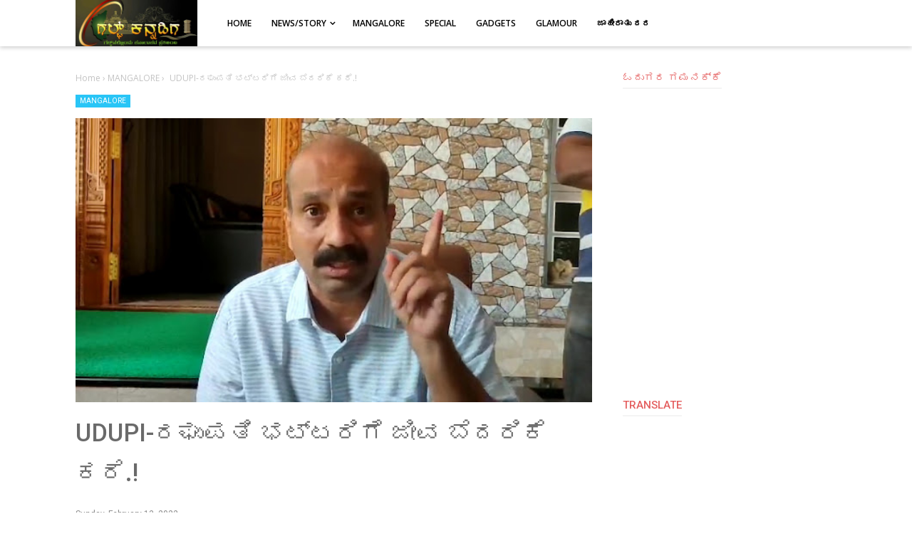

--- FILE ---
content_type: text/html; charset=UTF-8
request_url: https://www.gulfkannadiga.com/2022/02/udupi_12.html
body_size: 57672
content:
<!DOCTYPE html>
<html class='v2' dir='ltr' xmlns='http://www.w3.org/1999/xhtml' xmlns:b='http://www.google.com/2005/gml/b' xmlns:data='http://www.google.com/2005/gml/data' xmlns:expr='http://www.google.com/2005/gml/expr'>
<head>
<script async='async' data-ad-client='ca-pub-3188185486743744' src='https://pagead2.googlesyndication.com/pagead/js/adsbygoogle.js'> </script>
<script async='async' src='https://cdn.onesignal.com/sdks/OneSignalSDK.js'></script>
<meta content='aVSkNea9h9sQqewENida1xw5239Pg4fmR5yDgtQG0Cs' name='google-site-verification'/>
<script type='text/javascript'>
    (function(c,l,a,r,i,t,y){
        c[a]=c[a]||function(){(c[a].q=c[a].q||[]).push(arguments)};
        t=l.createElement(r);t.async=1;t.src="https://www.clarity.ms/tag/"+i;
        y=l.getElementsByTagName(r)[0];y.parentNode.insertBefore(t,y);
    })(window, document, "clarity", "script", "ewn9m349lq");
</script>
<script>
  window.OneSignal = window.OneSignal || [];
  OneSignal.push(function() {
    OneSignal.init({
      appId: "b2bcd820-4266-45e6-b340-db8337b5f437",
    });
  });
</script>
<meta content='width=device-width, initial-scale=1' name='viewport'/>
<meta content='text/html; charset=UTF-8' http-equiv='Content-Type'/>
<!-- Chrome, Firefox OS and Opera -->
<meta content='#ffffff' name='theme-color'/>
<!-- Windows Phone -->
<meta content='#ffffff' name='msapplication-navbutton-color'/>
<meta content='blogger' name='generator'/>
<link href='https://www.gulfkannadiga.com/favicon.ico' rel='icon' type='image/x-icon'/>
<link href='https://www.gulfkannadiga.com/2022/02/udupi_12.html' rel='canonical'/>
<link rel="alternate" type="application/atom+xml" title="ಗಲ&#3277;ಪ&#3277; ಕನ&#3277;ನಡ&#3263;ಗ - Atom" href="https://www.gulfkannadiga.com/feeds/posts/default" />
<link rel="alternate" type="application/rss+xml" title="ಗಲ&#3277;ಪ&#3277; ಕನ&#3277;ನಡ&#3263;ಗ - RSS" href="https://www.gulfkannadiga.com/feeds/posts/default?alt=rss" />
<link rel="service.post" type="application/atom+xml" title="ಗಲ&#3277;ಪ&#3277; ಕನ&#3277;ನಡ&#3263;ಗ - Atom" href="https://www.blogger.com/feeds/5908474195438021744/posts/default" />

<link rel="alternate" type="application/atom+xml" title="ಗಲ&#3277;ಪ&#3277; ಕನ&#3277;ನಡ&#3263;ಗ - Atom" href="https://www.gulfkannadiga.com/feeds/3933839787990218875/comments/default" />
<!--Can't find substitution for tag [blog.ieCssRetrofitLinks]-->
<link href='https://blogger.googleusercontent.com/img/b/R29vZ2xl/AVvXsEhhZHRa-eIzGly8XubL122e5CrM7l6TWc7Qt4jEgNrkxvhSq0hDiTRkIAfdEoMgwT4WpOY1ykiLiJF5uzvDzj2ghjSktz0iQQRgaoyl8O7CT0nQ71zldWExH6pXSyZ9K2Ml_Qwl_OhewBg/s1600/1644737216975628-0.png' rel='image_src'/>
<meta content='https://www.gulfkannadiga.com/2022/02/udupi_12.html' property='og:url'/>
<meta content='UDUPI-ರಘುಪತಿ ಭಟ್ಟರಿಗೆ ಜೀವ ಬೆದರಿಕೆ ಕರೆ.! ' property='og:title'/>
<meta content='' property='og:description'/>
<meta content='https://blogger.googleusercontent.com/img/b/R29vZ2xl/AVvXsEhhZHRa-eIzGly8XubL122e5CrM7l6TWc7Qt4jEgNrkxvhSq0hDiTRkIAfdEoMgwT4WpOY1ykiLiJF5uzvDzj2ghjSktz0iQQRgaoyl8O7CT0nQ71zldWExH6pXSyZ9K2Ml_Qwl_OhewBg/w1200-h630-p-k-no-nu/1644737216975628-0.png' property='og:image'/>
<meta content='#333' name='theme-color'/>
<meta content='#333' name='msapplication-navbutton-color'/>
<meta content='yes' name='apple-mobile-web-app-capable'/>
<meta content='#333' name='apple-mobile-web-app-status-bar-style'/>
<!-- Title -->
<title>UDUPI-ರಘ&#3265;ಪತ&#3263; ಭಟ&#3277;ಟರ&#3263;ಗ&#3270; ಜ&#3264;ವ ಬ&#3270;ದರ&#3263;ಕ&#3270; ಕರ&#3270;.!  - ಗಲ&#3277;ಪ&#3277; ಕನ&#3277;ನಡ&#3263;ಗ</title>
<!-- Meta keywords otomatis homepage, static page, dan post -->
<meta content='UDUPI-ರಘುಪತಿ ಭಟ್ಟರಿಗೆ ಜೀವ ಬೆದರಿಕೆ ಕರೆ.! ' name='keywords'/>
<!-- Noindex search page, label, dan arsip -->
<!-- Facebook Open Graph Tag -->
<meta content='UDUPI-ರಘುಪತಿ ಭಟ್ಟರಿಗೆ ಜೀವ ಬೆದರಿಕೆ ಕರೆ.! ' property='og:title'/>
<meta content='article' property='og:type'/>
<meta content='ಗಲ್ಪ್ ಕನ್ನಡಿಗ' property='og:site_name'/>
<style type='text/css'>@font-face{font-family:'Open Sans';font-style:normal;font-weight:600;font-stretch:100%;font-display:swap;src:url(//fonts.gstatic.com/s/opensans/v44/memSYaGs126MiZpBA-UvWbX2vVnXBbObj2OVZyOOSr4dVJWUgsgH1x4taVIUwaEQbjB_mQ.woff2)format('woff2');unicode-range:U+0460-052F,U+1C80-1C8A,U+20B4,U+2DE0-2DFF,U+A640-A69F,U+FE2E-FE2F;}@font-face{font-family:'Open Sans';font-style:normal;font-weight:600;font-stretch:100%;font-display:swap;src:url(//fonts.gstatic.com/s/opensans/v44/memSYaGs126MiZpBA-UvWbX2vVnXBbObj2OVZyOOSr4dVJWUgsgH1x4kaVIUwaEQbjB_mQ.woff2)format('woff2');unicode-range:U+0301,U+0400-045F,U+0490-0491,U+04B0-04B1,U+2116;}@font-face{font-family:'Open Sans';font-style:normal;font-weight:600;font-stretch:100%;font-display:swap;src:url(//fonts.gstatic.com/s/opensans/v44/memSYaGs126MiZpBA-UvWbX2vVnXBbObj2OVZyOOSr4dVJWUgsgH1x4saVIUwaEQbjB_mQ.woff2)format('woff2');unicode-range:U+1F00-1FFF;}@font-face{font-family:'Open Sans';font-style:normal;font-weight:600;font-stretch:100%;font-display:swap;src:url(//fonts.gstatic.com/s/opensans/v44/memSYaGs126MiZpBA-UvWbX2vVnXBbObj2OVZyOOSr4dVJWUgsgH1x4jaVIUwaEQbjB_mQ.woff2)format('woff2');unicode-range:U+0370-0377,U+037A-037F,U+0384-038A,U+038C,U+038E-03A1,U+03A3-03FF;}@font-face{font-family:'Open Sans';font-style:normal;font-weight:600;font-stretch:100%;font-display:swap;src:url(//fonts.gstatic.com/s/opensans/v44/memSYaGs126MiZpBA-UvWbX2vVnXBbObj2OVZyOOSr4dVJWUgsgH1x4iaVIUwaEQbjB_mQ.woff2)format('woff2');unicode-range:U+0307-0308,U+0590-05FF,U+200C-2010,U+20AA,U+25CC,U+FB1D-FB4F;}@font-face{font-family:'Open Sans';font-style:normal;font-weight:600;font-stretch:100%;font-display:swap;src:url(//fonts.gstatic.com/s/opensans/v44/memSYaGs126MiZpBA-UvWbX2vVnXBbObj2OVZyOOSr4dVJWUgsgH1x5caVIUwaEQbjB_mQ.woff2)format('woff2');unicode-range:U+0302-0303,U+0305,U+0307-0308,U+0310,U+0312,U+0315,U+031A,U+0326-0327,U+032C,U+032F-0330,U+0332-0333,U+0338,U+033A,U+0346,U+034D,U+0391-03A1,U+03A3-03A9,U+03B1-03C9,U+03D1,U+03D5-03D6,U+03F0-03F1,U+03F4-03F5,U+2016-2017,U+2034-2038,U+203C,U+2040,U+2043,U+2047,U+2050,U+2057,U+205F,U+2070-2071,U+2074-208E,U+2090-209C,U+20D0-20DC,U+20E1,U+20E5-20EF,U+2100-2112,U+2114-2115,U+2117-2121,U+2123-214F,U+2190,U+2192,U+2194-21AE,U+21B0-21E5,U+21F1-21F2,U+21F4-2211,U+2213-2214,U+2216-22FF,U+2308-230B,U+2310,U+2319,U+231C-2321,U+2336-237A,U+237C,U+2395,U+239B-23B7,U+23D0,U+23DC-23E1,U+2474-2475,U+25AF,U+25B3,U+25B7,U+25BD,U+25C1,U+25CA,U+25CC,U+25FB,U+266D-266F,U+27C0-27FF,U+2900-2AFF,U+2B0E-2B11,U+2B30-2B4C,U+2BFE,U+3030,U+FF5B,U+FF5D,U+1D400-1D7FF,U+1EE00-1EEFF;}@font-face{font-family:'Open Sans';font-style:normal;font-weight:600;font-stretch:100%;font-display:swap;src:url(//fonts.gstatic.com/s/opensans/v44/memSYaGs126MiZpBA-UvWbX2vVnXBbObj2OVZyOOSr4dVJWUgsgH1x5OaVIUwaEQbjB_mQ.woff2)format('woff2');unicode-range:U+0001-000C,U+000E-001F,U+007F-009F,U+20DD-20E0,U+20E2-20E4,U+2150-218F,U+2190,U+2192,U+2194-2199,U+21AF,U+21E6-21F0,U+21F3,U+2218-2219,U+2299,U+22C4-22C6,U+2300-243F,U+2440-244A,U+2460-24FF,U+25A0-27BF,U+2800-28FF,U+2921-2922,U+2981,U+29BF,U+29EB,U+2B00-2BFF,U+4DC0-4DFF,U+FFF9-FFFB,U+10140-1018E,U+10190-1019C,U+101A0,U+101D0-101FD,U+102E0-102FB,U+10E60-10E7E,U+1D2C0-1D2D3,U+1D2E0-1D37F,U+1F000-1F0FF,U+1F100-1F1AD,U+1F1E6-1F1FF,U+1F30D-1F30F,U+1F315,U+1F31C,U+1F31E,U+1F320-1F32C,U+1F336,U+1F378,U+1F37D,U+1F382,U+1F393-1F39F,U+1F3A7-1F3A8,U+1F3AC-1F3AF,U+1F3C2,U+1F3C4-1F3C6,U+1F3CA-1F3CE,U+1F3D4-1F3E0,U+1F3ED,U+1F3F1-1F3F3,U+1F3F5-1F3F7,U+1F408,U+1F415,U+1F41F,U+1F426,U+1F43F,U+1F441-1F442,U+1F444,U+1F446-1F449,U+1F44C-1F44E,U+1F453,U+1F46A,U+1F47D,U+1F4A3,U+1F4B0,U+1F4B3,U+1F4B9,U+1F4BB,U+1F4BF,U+1F4C8-1F4CB,U+1F4D6,U+1F4DA,U+1F4DF,U+1F4E3-1F4E6,U+1F4EA-1F4ED,U+1F4F7,U+1F4F9-1F4FB,U+1F4FD-1F4FE,U+1F503,U+1F507-1F50B,U+1F50D,U+1F512-1F513,U+1F53E-1F54A,U+1F54F-1F5FA,U+1F610,U+1F650-1F67F,U+1F687,U+1F68D,U+1F691,U+1F694,U+1F698,U+1F6AD,U+1F6B2,U+1F6B9-1F6BA,U+1F6BC,U+1F6C6-1F6CF,U+1F6D3-1F6D7,U+1F6E0-1F6EA,U+1F6F0-1F6F3,U+1F6F7-1F6FC,U+1F700-1F7FF,U+1F800-1F80B,U+1F810-1F847,U+1F850-1F859,U+1F860-1F887,U+1F890-1F8AD,U+1F8B0-1F8BB,U+1F8C0-1F8C1,U+1F900-1F90B,U+1F93B,U+1F946,U+1F984,U+1F996,U+1F9E9,U+1FA00-1FA6F,U+1FA70-1FA7C,U+1FA80-1FA89,U+1FA8F-1FAC6,U+1FACE-1FADC,U+1FADF-1FAE9,U+1FAF0-1FAF8,U+1FB00-1FBFF;}@font-face{font-family:'Open Sans';font-style:normal;font-weight:600;font-stretch:100%;font-display:swap;src:url(//fonts.gstatic.com/s/opensans/v44/memSYaGs126MiZpBA-UvWbX2vVnXBbObj2OVZyOOSr4dVJWUgsgH1x4vaVIUwaEQbjB_mQ.woff2)format('woff2');unicode-range:U+0102-0103,U+0110-0111,U+0128-0129,U+0168-0169,U+01A0-01A1,U+01AF-01B0,U+0300-0301,U+0303-0304,U+0308-0309,U+0323,U+0329,U+1EA0-1EF9,U+20AB;}@font-face{font-family:'Open Sans';font-style:normal;font-weight:600;font-stretch:100%;font-display:swap;src:url(//fonts.gstatic.com/s/opensans/v44/memSYaGs126MiZpBA-UvWbX2vVnXBbObj2OVZyOOSr4dVJWUgsgH1x4uaVIUwaEQbjB_mQ.woff2)format('woff2');unicode-range:U+0100-02BA,U+02BD-02C5,U+02C7-02CC,U+02CE-02D7,U+02DD-02FF,U+0304,U+0308,U+0329,U+1D00-1DBF,U+1E00-1E9F,U+1EF2-1EFF,U+2020,U+20A0-20AB,U+20AD-20C0,U+2113,U+2C60-2C7F,U+A720-A7FF;}@font-face{font-family:'Open Sans';font-style:normal;font-weight:600;font-stretch:100%;font-display:swap;src:url(//fonts.gstatic.com/s/opensans/v44/memSYaGs126MiZpBA-UvWbX2vVnXBbObj2OVZyOOSr4dVJWUgsgH1x4gaVIUwaEQbjA.woff2)format('woff2');unicode-range:U+0000-00FF,U+0131,U+0152-0153,U+02BB-02BC,U+02C6,U+02DA,U+02DC,U+0304,U+0308,U+0329,U+2000-206F,U+20AC,U+2122,U+2191,U+2193,U+2212,U+2215,U+FEFF,U+FFFD;}@font-face{font-family:'Roboto';font-style:normal;font-weight:400;font-stretch:100%;font-display:swap;src:url(//fonts.gstatic.com/s/roboto/v50/KFO7CnqEu92Fr1ME7kSn66aGLdTylUAMa3GUBHMdazTgWw.woff2)format('woff2');unicode-range:U+0460-052F,U+1C80-1C8A,U+20B4,U+2DE0-2DFF,U+A640-A69F,U+FE2E-FE2F;}@font-face{font-family:'Roboto';font-style:normal;font-weight:400;font-stretch:100%;font-display:swap;src:url(//fonts.gstatic.com/s/roboto/v50/KFO7CnqEu92Fr1ME7kSn66aGLdTylUAMa3iUBHMdazTgWw.woff2)format('woff2');unicode-range:U+0301,U+0400-045F,U+0490-0491,U+04B0-04B1,U+2116;}@font-face{font-family:'Roboto';font-style:normal;font-weight:400;font-stretch:100%;font-display:swap;src:url(//fonts.gstatic.com/s/roboto/v50/KFO7CnqEu92Fr1ME7kSn66aGLdTylUAMa3CUBHMdazTgWw.woff2)format('woff2');unicode-range:U+1F00-1FFF;}@font-face{font-family:'Roboto';font-style:normal;font-weight:400;font-stretch:100%;font-display:swap;src:url(//fonts.gstatic.com/s/roboto/v50/KFO7CnqEu92Fr1ME7kSn66aGLdTylUAMa3-UBHMdazTgWw.woff2)format('woff2');unicode-range:U+0370-0377,U+037A-037F,U+0384-038A,U+038C,U+038E-03A1,U+03A3-03FF;}@font-face{font-family:'Roboto';font-style:normal;font-weight:400;font-stretch:100%;font-display:swap;src:url(//fonts.gstatic.com/s/roboto/v50/KFO7CnqEu92Fr1ME7kSn66aGLdTylUAMawCUBHMdazTgWw.woff2)format('woff2');unicode-range:U+0302-0303,U+0305,U+0307-0308,U+0310,U+0312,U+0315,U+031A,U+0326-0327,U+032C,U+032F-0330,U+0332-0333,U+0338,U+033A,U+0346,U+034D,U+0391-03A1,U+03A3-03A9,U+03B1-03C9,U+03D1,U+03D5-03D6,U+03F0-03F1,U+03F4-03F5,U+2016-2017,U+2034-2038,U+203C,U+2040,U+2043,U+2047,U+2050,U+2057,U+205F,U+2070-2071,U+2074-208E,U+2090-209C,U+20D0-20DC,U+20E1,U+20E5-20EF,U+2100-2112,U+2114-2115,U+2117-2121,U+2123-214F,U+2190,U+2192,U+2194-21AE,U+21B0-21E5,U+21F1-21F2,U+21F4-2211,U+2213-2214,U+2216-22FF,U+2308-230B,U+2310,U+2319,U+231C-2321,U+2336-237A,U+237C,U+2395,U+239B-23B7,U+23D0,U+23DC-23E1,U+2474-2475,U+25AF,U+25B3,U+25B7,U+25BD,U+25C1,U+25CA,U+25CC,U+25FB,U+266D-266F,U+27C0-27FF,U+2900-2AFF,U+2B0E-2B11,U+2B30-2B4C,U+2BFE,U+3030,U+FF5B,U+FF5D,U+1D400-1D7FF,U+1EE00-1EEFF;}@font-face{font-family:'Roboto';font-style:normal;font-weight:400;font-stretch:100%;font-display:swap;src:url(//fonts.gstatic.com/s/roboto/v50/KFO7CnqEu92Fr1ME7kSn66aGLdTylUAMaxKUBHMdazTgWw.woff2)format('woff2');unicode-range:U+0001-000C,U+000E-001F,U+007F-009F,U+20DD-20E0,U+20E2-20E4,U+2150-218F,U+2190,U+2192,U+2194-2199,U+21AF,U+21E6-21F0,U+21F3,U+2218-2219,U+2299,U+22C4-22C6,U+2300-243F,U+2440-244A,U+2460-24FF,U+25A0-27BF,U+2800-28FF,U+2921-2922,U+2981,U+29BF,U+29EB,U+2B00-2BFF,U+4DC0-4DFF,U+FFF9-FFFB,U+10140-1018E,U+10190-1019C,U+101A0,U+101D0-101FD,U+102E0-102FB,U+10E60-10E7E,U+1D2C0-1D2D3,U+1D2E0-1D37F,U+1F000-1F0FF,U+1F100-1F1AD,U+1F1E6-1F1FF,U+1F30D-1F30F,U+1F315,U+1F31C,U+1F31E,U+1F320-1F32C,U+1F336,U+1F378,U+1F37D,U+1F382,U+1F393-1F39F,U+1F3A7-1F3A8,U+1F3AC-1F3AF,U+1F3C2,U+1F3C4-1F3C6,U+1F3CA-1F3CE,U+1F3D4-1F3E0,U+1F3ED,U+1F3F1-1F3F3,U+1F3F5-1F3F7,U+1F408,U+1F415,U+1F41F,U+1F426,U+1F43F,U+1F441-1F442,U+1F444,U+1F446-1F449,U+1F44C-1F44E,U+1F453,U+1F46A,U+1F47D,U+1F4A3,U+1F4B0,U+1F4B3,U+1F4B9,U+1F4BB,U+1F4BF,U+1F4C8-1F4CB,U+1F4D6,U+1F4DA,U+1F4DF,U+1F4E3-1F4E6,U+1F4EA-1F4ED,U+1F4F7,U+1F4F9-1F4FB,U+1F4FD-1F4FE,U+1F503,U+1F507-1F50B,U+1F50D,U+1F512-1F513,U+1F53E-1F54A,U+1F54F-1F5FA,U+1F610,U+1F650-1F67F,U+1F687,U+1F68D,U+1F691,U+1F694,U+1F698,U+1F6AD,U+1F6B2,U+1F6B9-1F6BA,U+1F6BC,U+1F6C6-1F6CF,U+1F6D3-1F6D7,U+1F6E0-1F6EA,U+1F6F0-1F6F3,U+1F6F7-1F6FC,U+1F700-1F7FF,U+1F800-1F80B,U+1F810-1F847,U+1F850-1F859,U+1F860-1F887,U+1F890-1F8AD,U+1F8B0-1F8BB,U+1F8C0-1F8C1,U+1F900-1F90B,U+1F93B,U+1F946,U+1F984,U+1F996,U+1F9E9,U+1FA00-1FA6F,U+1FA70-1FA7C,U+1FA80-1FA89,U+1FA8F-1FAC6,U+1FACE-1FADC,U+1FADF-1FAE9,U+1FAF0-1FAF8,U+1FB00-1FBFF;}@font-face{font-family:'Roboto';font-style:normal;font-weight:400;font-stretch:100%;font-display:swap;src:url(//fonts.gstatic.com/s/roboto/v50/KFO7CnqEu92Fr1ME7kSn66aGLdTylUAMa3OUBHMdazTgWw.woff2)format('woff2');unicode-range:U+0102-0103,U+0110-0111,U+0128-0129,U+0168-0169,U+01A0-01A1,U+01AF-01B0,U+0300-0301,U+0303-0304,U+0308-0309,U+0323,U+0329,U+1EA0-1EF9,U+20AB;}@font-face{font-family:'Roboto';font-style:normal;font-weight:400;font-stretch:100%;font-display:swap;src:url(//fonts.gstatic.com/s/roboto/v50/KFO7CnqEu92Fr1ME7kSn66aGLdTylUAMa3KUBHMdazTgWw.woff2)format('woff2');unicode-range:U+0100-02BA,U+02BD-02C5,U+02C7-02CC,U+02CE-02D7,U+02DD-02FF,U+0304,U+0308,U+0329,U+1D00-1DBF,U+1E00-1E9F,U+1EF2-1EFF,U+2020,U+20A0-20AB,U+20AD-20C0,U+2113,U+2C60-2C7F,U+A720-A7FF;}@font-face{font-family:'Roboto';font-style:normal;font-weight:400;font-stretch:100%;font-display:swap;src:url(//fonts.gstatic.com/s/roboto/v50/KFO7CnqEu92Fr1ME7kSn66aGLdTylUAMa3yUBHMdazQ.woff2)format('woff2');unicode-range:U+0000-00FF,U+0131,U+0152-0153,U+02BB-02BC,U+02C6,U+02DA,U+02DC,U+0304,U+0308,U+0329,U+2000-206F,U+20AC,U+2122,U+2191,U+2193,U+2212,U+2215,U+FEFF,U+FFFD;}@font-face{font-family:'Roboto';font-style:normal;font-weight:500;font-stretch:100%;font-display:swap;src:url(//fonts.gstatic.com/s/roboto/v50/KFO7CnqEu92Fr1ME7kSn66aGLdTylUAMa3GUBHMdazTgWw.woff2)format('woff2');unicode-range:U+0460-052F,U+1C80-1C8A,U+20B4,U+2DE0-2DFF,U+A640-A69F,U+FE2E-FE2F;}@font-face{font-family:'Roboto';font-style:normal;font-weight:500;font-stretch:100%;font-display:swap;src:url(//fonts.gstatic.com/s/roboto/v50/KFO7CnqEu92Fr1ME7kSn66aGLdTylUAMa3iUBHMdazTgWw.woff2)format('woff2');unicode-range:U+0301,U+0400-045F,U+0490-0491,U+04B0-04B1,U+2116;}@font-face{font-family:'Roboto';font-style:normal;font-weight:500;font-stretch:100%;font-display:swap;src:url(//fonts.gstatic.com/s/roboto/v50/KFO7CnqEu92Fr1ME7kSn66aGLdTylUAMa3CUBHMdazTgWw.woff2)format('woff2');unicode-range:U+1F00-1FFF;}@font-face{font-family:'Roboto';font-style:normal;font-weight:500;font-stretch:100%;font-display:swap;src:url(//fonts.gstatic.com/s/roboto/v50/KFO7CnqEu92Fr1ME7kSn66aGLdTylUAMa3-UBHMdazTgWw.woff2)format('woff2');unicode-range:U+0370-0377,U+037A-037F,U+0384-038A,U+038C,U+038E-03A1,U+03A3-03FF;}@font-face{font-family:'Roboto';font-style:normal;font-weight:500;font-stretch:100%;font-display:swap;src:url(//fonts.gstatic.com/s/roboto/v50/KFO7CnqEu92Fr1ME7kSn66aGLdTylUAMawCUBHMdazTgWw.woff2)format('woff2');unicode-range:U+0302-0303,U+0305,U+0307-0308,U+0310,U+0312,U+0315,U+031A,U+0326-0327,U+032C,U+032F-0330,U+0332-0333,U+0338,U+033A,U+0346,U+034D,U+0391-03A1,U+03A3-03A9,U+03B1-03C9,U+03D1,U+03D5-03D6,U+03F0-03F1,U+03F4-03F5,U+2016-2017,U+2034-2038,U+203C,U+2040,U+2043,U+2047,U+2050,U+2057,U+205F,U+2070-2071,U+2074-208E,U+2090-209C,U+20D0-20DC,U+20E1,U+20E5-20EF,U+2100-2112,U+2114-2115,U+2117-2121,U+2123-214F,U+2190,U+2192,U+2194-21AE,U+21B0-21E5,U+21F1-21F2,U+21F4-2211,U+2213-2214,U+2216-22FF,U+2308-230B,U+2310,U+2319,U+231C-2321,U+2336-237A,U+237C,U+2395,U+239B-23B7,U+23D0,U+23DC-23E1,U+2474-2475,U+25AF,U+25B3,U+25B7,U+25BD,U+25C1,U+25CA,U+25CC,U+25FB,U+266D-266F,U+27C0-27FF,U+2900-2AFF,U+2B0E-2B11,U+2B30-2B4C,U+2BFE,U+3030,U+FF5B,U+FF5D,U+1D400-1D7FF,U+1EE00-1EEFF;}@font-face{font-family:'Roboto';font-style:normal;font-weight:500;font-stretch:100%;font-display:swap;src:url(//fonts.gstatic.com/s/roboto/v50/KFO7CnqEu92Fr1ME7kSn66aGLdTylUAMaxKUBHMdazTgWw.woff2)format('woff2');unicode-range:U+0001-000C,U+000E-001F,U+007F-009F,U+20DD-20E0,U+20E2-20E4,U+2150-218F,U+2190,U+2192,U+2194-2199,U+21AF,U+21E6-21F0,U+21F3,U+2218-2219,U+2299,U+22C4-22C6,U+2300-243F,U+2440-244A,U+2460-24FF,U+25A0-27BF,U+2800-28FF,U+2921-2922,U+2981,U+29BF,U+29EB,U+2B00-2BFF,U+4DC0-4DFF,U+FFF9-FFFB,U+10140-1018E,U+10190-1019C,U+101A0,U+101D0-101FD,U+102E0-102FB,U+10E60-10E7E,U+1D2C0-1D2D3,U+1D2E0-1D37F,U+1F000-1F0FF,U+1F100-1F1AD,U+1F1E6-1F1FF,U+1F30D-1F30F,U+1F315,U+1F31C,U+1F31E,U+1F320-1F32C,U+1F336,U+1F378,U+1F37D,U+1F382,U+1F393-1F39F,U+1F3A7-1F3A8,U+1F3AC-1F3AF,U+1F3C2,U+1F3C4-1F3C6,U+1F3CA-1F3CE,U+1F3D4-1F3E0,U+1F3ED,U+1F3F1-1F3F3,U+1F3F5-1F3F7,U+1F408,U+1F415,U+1F41F,U+1F426,U+1F43F,U+1F441-1F442,U+1F444,U+1F446-1F449,U+1F44C-1F44E,U+1F453,U+1F46A,U+1F47D,U+1F4A3,U+1F4B0,U+1F4B3,U+1F4B9,U+1F4BB,U+1F4BF,U+1F4C8-1F4CB,U+1F4D6,U+1F4DA,U+1F4DF,U+1F4E3-1F4E6,U+1F4EA-1F4ED,U+1F4F7,U+1F4F9-1F4FB,U+1F4FD-1F4FE,U+1F503,U+1F507-1F50B,U+1F50D,U+1F512-1F513,U+1F53E-1F54A,U+1F54F-1F5FA,U+1F610,U+1F650-1F67F,U+1F687,U+1F68D,U+1F691,U+1F694,U+1F698,U+1F6AD,U+1F6B2,U+1F6B9-1F6BA,U+1F6BC,U+1F6C6-1F6CF,U+1F6D3-1F6D7,U+1F6E0-1F6EA,U+1F6F0-1F6F3,U+1F6F7-1F6FC,U+1F700-1F7FF,U+1F800-1F80B,U+1F810-1F847,U+1F850-1F859,U+1F860-1F887,U+1F890-1F8AD,U+1F8B0-1F8BB,U+1F8C0-1F8C1,U+1F900-1F90B,U+1F93B,U+1F946,U+1F984,U+1F996,U+1F9E9,U+1FA00-1FA6F,U+1FA70-1FA7C,U+1FA80-1FA89,U+1FA8F-1FAC6,U+1FACE-1FADC,U+1FADF-1FAE9,U+1FAF0-1FAF8,U+1FB00-1FBFF;}@font-face{font-family:'Roboto';font-style:normal;font-weight:500;font-stretch:100%;font-display:swap;src:url(//fonts.gstatic.com/s/roboto/v50/KFO7CnqEu92Fr1ME7kSn66aGLdTylUAMa3OUBHMdazTgWw.woff2)format('woff2');unicode-range:U+0102-0103,U+0110-0111,U+0128-0129,U+0168-0169,U+01A0-01A1,U+01AF-01B0,U+0300-0301,U+0303-0304,U+0308-0309,U+0323,U+0329,U+1EA0-1EF9,U+20AB;}@font-face{font-family:'Roboto';font-style:normal;font-weight:500;font-stretch:100%;font-display:swap;src:url(//fonts.gstatic.com/s/roboto/v50/KFO7CnqEu92Fr1ME7kSn66aGLdTylUAMa3KUBHMdazTgWw.woff2)format('woff2');unicode-range:U+0100-02BA,U+02BD-02C5,U+02C7-02CC,U+02CE-02D7,U+02DD-02FF,U+0304,U+0308,U+0329,U+1D00-1DBF,U+1E00-1E9F,U+1EF2-1EFF,U+2020,U+20A0-20AB,U+20AD-20C0,U+2113,U+2C60-2C7F,U+A720-A7FF;}@font-face{font-family:'Roboto';font-style:normal;font-weight:500;font-stretch:100%;font-display:swap;src:url(//fonts.gstatic.com/s/roboto/v50/KFO7CnqEu92Fr1ME7kSn66aGLdTylUAMa3yUBHMdazQ.woff2)format('woff2');unicode-range:U+0000-00FF,U+0131,U+0152-0153,U+02BB-02BC,U+02C6,U+02DA,U+02DC,U+0304,U+0308,U+0329,U+2000-206F,U+20AC,U+2122,U+2191,U+2193,U+2212,U+2215,U+FEFF,U+FFFD;}</style>
<style id='page-skin-1' type='text/css'><!--
/*
-----------------------------------------------
----------------------------------------------- */
/**
* Eric Meyer&#39;s Reset CSS v2.0 http://meyerweb.com/eric/tools/css/reset/
* http://cssreset.com
*/
html,body,div,span,applet,object,iframe,h1,h2,h3,h4,h5,h6,p,blockquote,pre,a,abbr,acronym,address,big,cite,code,del,dfn,em,img,ins,kbd,q,s,samp,small,strike,strong,sub,sup,tt,var,b,u,i,center,dl,dt,dd,ol,ul,li,fieldset,form,label,legend,table,caption,tbody,tfoot,thead,tr,th,td,article,aside,canvas,details,embed,figure,figcaption,footer,header,hgroup,menu,nav,output,ruby,section,summary,time,mark,audio,video{margin:0;padding:0;border:0;/*font-size:100%;*/font:inherit;vertical-align:baseline;}
/* HTML5 display-role reset for older browsers */
article,aside,details,figcaption,figure,footer,header,hgroup,menu,nav,section{display:block;}body{line-height:1;display:block;}*{margin:0;padding:0;}html{display:block;}blockquote,q{quotes:none;}blockquote:before,blockquote:after,q:before,q:after{content:'';content:none;}table{border-collapse:collapse;border-spacing:0;}
/* Blogger CSS Reset */
.section,.widget{margin:0 0 0 0;padding:0 0 0 0;}
.navbar,.blog-feeds,.feed-links,#backlinks-container,a.home-link,.blog-mobile-link{display:none;}
.post-body .separator > a, .post-body .separator > span {margin-left: 0 !important;}
.quickedit,.thread-toggle,.edit-post,.item-control{display:none;}
/* disable font boosting on mobile browsers */
body * {
max-height: 9999999em; /* Chrome for Android */
-moz-text-size-adjust: none; /* Firefox Mobile */
}
/* FRAMEWORK */
strong,b{font-weight:bold;}
cite,em,i{font-style:italic;}
a:link{color:#d01a38;text-decoration:none;outline:none;}
a:visited{color:#d01a38;text-decoration:none;}
a:hover{color:#6a6a6a;text-decoration:none;}
a img{border:none;border-width:0;outline:none;}
abbr,acronym{border-bottom:1px dotted;cursor:help;}
sup,sub{vertical-align:baseline;position:relative;top:-.4em;font-size:86%;}
sub{top:.4em;}small{font-size:86%;}
kbd{font-size:80%;border:1px solid #777;padding:2px 5px;border-bottom-width:2px;border-radius:3px;}
mark{background-color:#ffce00;color:black;}
p,blockquote,pre,table,figure,hr,form,ol,ul,dl{margin:1.5em 0;}
hr{height:1px;border:none;background-color:#666;}
h1{font-size:1.8rem}
h2{font-size:1.6rem}
h3{font-size:1.4rem}
h4{font-size:1.2rem}
h5{font-size:1rem}
h6{font-size:0.9rem}
/* heading */
h1,h2,h3,h4,h5,h6 {
margin: 0 0 0.6em;
}
/* list */
ol,ul,dl{margin: .5em 0em .5em 3em}
li{margin: .5em 0}
dt{font-weight: 500}
dd{margin: 0 0 .5em 2em}
/* form */
input,button,select,textarea{font:inherit;font-size:100%;line-height:normal;vertical-align:baseline;}
textarea{display:block;-webkit-box-sizing:border-box;-moz-box-sizing:border-box;box-sizing:border-box;}
/* code & blockquote */
pre,code{font-family: "Courier New",Courier,Monospace;font-size: 95%;padding: 12px 0 20px 20px;border-radius: 8px;background: #e6f4ea;color: #060;}
pre{white-space:pre;word-wrap:normal;overflow:auto;}
blockquote{background:#f6f6f6;border-left:3px solid #0066cc;margin-left:1em;margin-right:1em;padding:1em 1em;font-style:italic;font-size:105%;}
blockquote:before {
content: "\f10d";
font-family: FontAwesome;
font-style: normal;
font-weight: normal;
text-decoration: inherit;
padding-right:4px;
color:#666;
}
/* table */
table[border="1"] td, table[border="1"] th {
vertical-align: top;
text-align: left;
font-size: 13px;
padding: 3px 5px;
border: 1px solid #f6f6f6;
}
table[border="1"] th {
background: #eee;
}
table, img {
max-width: 100%;
height: auto;
}
iframe {
max-width: 100%;
}
td.tr-caption {
color: #777;
}
.clear {
clear: both;
}
.clear:after {
visibility: hidden;
display: block;
font-size: 0;
content: " ";
clear: both;
height: 0;
}
/* TRANSISI */
a:link, .label-count, #cssmenu ul ul li, #cssmenu > ul > li.has-sub > a:before, #cssmenu ul ul li.has-sub > a:before, .button:before, .button.menu-opened:after, .berlangganan-box input.submit-email[type="submit"], .berlangganan-box input.email-address[type="text"] {
transition: all 0.2s;
-moz-transition: all 0.2s;
-webkit-transition: all 0.2s;
}
.related-post-style-3 .related-post-item {
transition: opacity 0.2s linear;
}
.img-thumbnail, .img-thumbnail img, .label-info-th a, .info-1, .info-2, h2.post-title, .post-snippet, .sidebar-sticky {
transition: all .2s linear;
-o-transition: all .2s linear;
-moz-transition: all .2s linear;
-webkit-transition: all .2s linear;
}
#searchfs input[type="search"], h1,h2,h3,h4,h5,h6 {
transition: font-size .2s linear;
-o-transition: font-size .2s linear;
-moz-transition: font-size .2s linear;
-webkit-transition: font-size .2s linear;
}
body {
background: #ffffff;
margin: 0 0 0 0;
padding: 0 0 0 0;
color: #ffffff;
font: normal normal 16px Roboto, Arial, sans-serif;
text-align: left;
}
/* WRAPPER */
#wrapper {
background: #fff;
max-width: 1068px;
margin: 0 auto;
padding: 80px 30px 30px;
overflow: hidden;
}
/* HEADER */
#header-container {
background: #ffffff;
webkit-box-shadow: 0 0 4px rgba(0,0,0,.14), 0 4px 8px rgba(0,0,0,.28);
box-shadow: 0 2px 6px 0 rgba(0,0,0,0.2);
position: fixed;
top: 0;
left: 0;
right: 0;
width: 100%;
z-index: 999;
height: 65px;
}
#header-wrapper {
max-width: 1068px;
margin: 0 auto;
position: relative;
}
.header {
max-width: 400px;
float: left;
margin-right: 28px;
overflow: hidden;
white-space: nowrap;
text-overflow: ellipsis;
}
.header h1.title, .header p.title {
font: 500 25px Roboto, Arial, sans-serif;
color: #ffffff;
margin: 0;
text-transform: uppercase;
padding: 13px 0;
}
.header .description {
color: #ffffff;
margin: -10px 0 4px 0;
padding: 0;
font-size: 0.7em;
display: none;
}
.header a, .header a:hover  {
color: #ffffff;
}
.header img {
display: block;
width: auto;
margin:0;
max-height: 65px;
}
/* CSS Breaking News */
#breakingnews {margin:0 0 20px;height:25px;line-height:25px;overflow:hidden;border:0;}
#breakingnews .breakhead {
background: #222;
position:absolute;
font-size: 12px;
text-transform: uppercase;
color: #fff;
padding: 2px 10px;
display: inline-block;
line-height: 22px;
-webkit-transition: background-color .3s;
-moz-transition: background-color .3s;
-o-transition: background-color .3s;
transition: background-color .3s;
cursor: default;
-webkit-user-select: none;
-moz-user-select: none;
-ms-user-select: none;
-o-user-select: none;
user-select: none;}
#adbreakingnews li a {font-weight:400;color:#111;margin-top:10px;transition:all 0.5s ease-in-out;}
#adbreakingnews li a:hover {color:#4db2ec;}
#adbreakingnews {float:left;margin-left:130px;margin-top:0;font-size: 15px}
#adbreakingnews ul,#adbreakingnews li{list-style:none;margin:0;padding:0}
/* FEATURED POST */
#featured-posts-section{max-height:450px;overflow:hidden;margin:0 auto 20px}
.featured-post a{font-size:1.2em;color:#fff;}
.featured-post a:hover{color:#fff;text-decoration:none;}
.main-post.featured-post a{margin:0;font-size:17px}
.featured-post .col-post{float:left;position:relative;overflow:hidden;margin:0}
.featured-post .secondary-post{width:24.8%;margin:0 0 -2px 3px;transition:all .4s}
.featured-post .main-post{width:532px;padding:0;transition:all .4s}
.featured-post .main-post:before,.featured-post .secondary-post:before{bottom:4px;content:"";display:block;height:70%;width:100%;position:absolute;z-index: 1;
background: -moz-linear-gradient(top,rgba(0,0,0,0) 40%,rgba(0,0,0,.7) 100%);
background: -webkit-gradient(linear,left top,left bottom,color-stop(40%,rgba(0,0,0,0)),color-stop(100%,rgba(0,0,0,.7)));
background: -webkit-linear-gradient(top,rgba(0,0,0,0) 40%,rgba(0,0,0,.7) 100%);
background: -o-linear-gradient(top,rgba(0,0,0,0) 40%,rgba(0,0,0,.7) 100%);
background: -ms-linear-gradient(top,rgba(0,0,0,0) 40%,rgba(0,0,0,.7) 100%);
background: linear-gradient(to bottom,rgba(0,0,0,0) 40%,rgba(0,0,0,.7) 100%);
filter: progid:DXImageTransform.Microsoft.gradient(startColorstr='#00000000',endColorstr='#b3000000',GradientType=0);}
.featured-post .main-post:after,.featured-post .secondary-post:after{content:'';background-color:rgba(0,0,0,0.2);position:absolute;text-align:center;top:0;left:0;right:0;bottom:4px;z-index:1;opacity:0;visibility:hidden;transform:scale(0.8);transition:all 0.20s linear}
.featured-post .main-post:hover:after,.featured-post .secondary-post:hover:after{opacity:1;visibility:visible;transform:scale(1.0)}
.featured-post span{background:rgba(0,0,0,.7);display:inline-block;color:#fff;font-style:normal;position:absolute;transition:all .4s;font-size:10px;line-height:13px;margin:0 0 5px;padding:3px 7px;text-transform: uppercase;top:10px;left:10px;z-index:2}
.featured-post .main-post:hover span,.featured-post .secondary-post:hover span{background:#4db2ec;}
.featured-post img{height:100%;transition-timing-function: ease!important;transition: transform .3s ease,opacity .3s;-webkit-transition: -webkit-transform .3s ease,opacity .3s;}
.featured-post .main-post img{height:450px;width:100%;object-fit:cover;}
.featured-post .secondary-post img{height:225px;object-fit:cover;width:100%;}
.featured-post .main-post:hover img,.featured-post .secondary-post:hover img {-webkit-transform: scale(1.1);-ms-transform: scale(1.1);-o-transform: scale(1.1);transform: scale(1.1);}
.featured-post header{position:absolute;bottom:5px;left:0;right:0;padding:20px;z-index:2;}
.featured-post .secondary-post header{padding:10px}
.featured-post header h3{text-shadow: 1px 1px 3px rgba(0,0,0,.2);font-size:27px;}
.featured-post h4{font-size:14px;}
span.label-info a.label-block:nth-child(n+2),.showpageOf {display:none;}
/* POST WRAPPER */
.post-container {
padding-right: 25px;
}
#post-wrapper {
background:transparent;
float:left;
width:75%;
max-width:750px;
margin:0 0 10px;
}
.breadcrumbs {
font-size: 12px;
font-family: open sans,arial,sans-serif;
margin: 0;
color: #c3c3c3;
padding: 0px 0px 10px;
display: inline-block;
border-bottom: 0;}
.breadcrumbs a {
color: #c3c3c3;
}
.breadcrumbs a:hover {
color: #777777;
}
.post {
margin-bottom: 20px;
}
.post-body {
font:normal normal 16px Roboto, Arial, sans-serif;
color:#898989;
line-height: 1.6em;
text-align: left;
word-wrap: break-word;
}
h2.post-title, h1.post-title {
font: 500 20px Roboto, Arial, sans-serif;
}
h1.post-title {
font-size: 35px;
margin-bottom: 12px;
}
h2.post-title, h2.post-title a {
margin-bottom: 12px;
padding:0;
color: #6a6a6a;
}
h1.post-title a, h1.post-title {
padding:10px 0 10px;
color: #6a6a6a;
line-height: 1.6em;
}
h2.post-title a:hover, h1.post-title a:hover {
color: #e45e5e;
}
.img-thumbnail {
position: relative;
float: left;
width: 255px;
height: 170px;
}
.img-thumbnail img {
width: 255px;
height: 170px;
display: block;
}
/* GAMBAR DALAM POSTINGAN */
.thumb-post {
max-width:100%;
height:auto;
margin:0 auto;
padding:10px 0;
position:relative;
}
.thumb-post img {
width:100%;
max-width:100%;
height:auto;
max-height:450px;
margin:0 0 -4px;
}
.label-info-th {
display: block;
z-index: 2;
position: relative;
margin-bottom: 10px;
}
.label-line, .label-line-c {
position:relative;
}
.label-line-c {
text-align: center;
margin-bottom: 6px;
}
.label-line:before, .label-line-c:before {
z-index: 1;
content: "";
width: 100%;
height: 2px;
background: #f4f4f4;
position: absolute;
top: 50%;
left: 0;
margin-top: -2px;
}
.label-info-th a {
color: #969696;
background: #ffffff;
display: inline-block;
padding: 6px 12px;
margin: 1px 0;
font-size: 11px;
font-weight: 500;
text-transform: uppercase;
border: 2px solid #f4f4f4;
}
.label-info-th a:hover {
color: #d01a38;
}
/* LABEL DALAM POST */
.label-wrap {
display:block;
color:#666;
padding:5px 0;
border:0;
overflow:hidden;
}
.label-info{
position:relative;
margin:auto;
}
.label-info a {
float: left;
background: #29c5f6;
display: inline-block;
position: relative;
font-size: 10px;margin: 0 8px 0 0;
color: #fff;
text-decoration: none;
padding: 3px 6px 4px;
white-space: nowrap;
border: 0;
}
.label-info a:hover {
background:#0389ff;
color:#fff;
border-color:inherit;
text-decoration:none;
}
.breadlabel:last-child {
margin:0 0 0 4px;
color:#c3c3c3;
}
.post-info {
color: #898989;
font: normal normal 12px Roboto, Arial, sans-serif;
}
.info-1, .info-2, h2.post-title, .post-snippet {
margin-left: 275px;
}
.info-1 {
margin-bottom: 10px;
}
.info-2 {
margin-top: 12px;
}
.info-3 {
margin-bottom: 1.6em;
}
.post-info a {
display: inline-block;
font-weight: 600;
color: #111111;
}
.post-info a:hover {
color: #d01a38;
}
.author-info:after, .time-info:after {
content: "-";
padding: 0 2px;
}
.comment-info {
position: relative;
float: right;
font-family: open sans,arial,sans-serif;
font-size: 10px;
font-weight: 600;
text-align: center;
line-height: 1;
}
.comment-info a {
color: #fff;
background-color: #000;
display: inline-block;
min-width: 8px;
padding: 3px 4px 4px 5px;
position: relative;
}
.comment-info a:after {
position: absolute;
bottom: -3px;
left: 0;
content: '';
width: 0;
height: 0;
border-style: solid;
border-width: 3px 3px 0 0;
border-color: #000 transparent transparent transparent;
}
.edit-post:before {
content: "-";
padding: 0 2px;
}
/* AUTHOR POST PROFILE */
.author-profile {
overflow: hidden;
margin: 30px 0;
line-height: 1.5;
}
.author-profile img {
border: none;
float: left;
margin-right: 15px;
border-radius: 46px;
}
.author-profile > span {
font-size: 14px;
color: #888;
}
.author-profile a.g-profile {
font-weight: 500;
color: #6a6a6a;
font-size: 18px;
margin-bottom: 5px;
display: inline-block;
}
.author-profile a.g-profile:hover {
color: #d01a38;
}
.author-profile a.g-profile:after {
content: "\f058";
font-family: FontAwesome;
font-style: normal;
font-weight: normal;
text-decoration: inherit;
padding-right: 4px;
color: #d01a38;
}
/* SIDEBAR WIDGET */
#sidebar-wrapper {
background:transparent;
float:right;
width:30%;
max-width:300px;
margin:0 auto;
}
.latest-post-title {
position: relative;
margin:0 0 15px;
border-bottom: 2px solid #222;
}
.latest-post-title h2 {
font: 500 15px Roboto, Arial, sans-serif;
display: inline-block;
line-height: 17px;
padding: 7px 12px 4px;
margin: 0;
background: #222;
font-size: 14px;
font-weight: 400;
color: #fff;
text-transform: uppercase;
}
.sidebar h2, .sidebar-sticky h2, .above-post-widget h2, .comments h3 {
font: 500 15px Roboto, Arial, sans-serif;
margin-bottom: 15px;
padding: 0px 0px 5px;
color: #e45e5e;
text-transform: uppercase;
display: inline-block;
border-bottom: 2px solid #f4f4f4;
}
.section:last-child .widget:last-child, .sidebar .widget, .sidebar-sticky .widget, .above-post-widget .widget, .bellow-header-widget .widget, #blog-pager {
margin:0 0 30px;
clear:both;
}
.sidebar ul, .sidebar ol, .sidebar-sticky ul, .sidebar-sticky ol {
list-style-type:none;
margin: 0;
padding: 0;
}
.sidebar li, .sidebar-sticky li {
margin:5px 0;
padding: 0;
}
.sidebar-sticky {
z-index: 997;
}
.bellow-header-widget {
text-align: center;
}
.bellow-header-widget h2 {
display: none;
}
.bellow-header-widget .widget {
overflow: hidden;
}
.bellow-header-widget img, .bellow-header-widget iframe{
max-width: 100%;
border: none;
overflow: hidden;
}
/* CUSTOM WIDGET */
.widget ul {
line-height:1.4em;
}
/* Label */
.label-size-1,.label-size-2,.label-size-3,.label-size-4,.label-size-5 {
font-size:100%;
opacity:10
}
.cloud-label-widget-content{
text-align:left
}
.label-size {
transition: all 0.25s;
-moz-transition: all 0.25s;
-webkit-transition: all 0.25s;
line-height:1.2;
display: block;
float: left;
margin: 0 3px 3px 0;
color: #d01a38;
font-size: 12px;
text-transform: uppercase;
border: 1px solid #d01a38;
}
.label-size a,.label-size span{
display: inline-block;
color: #d01a38;
padding: 6px 8px;
}
.label-size:hover {
border: 1px solid #6a6a6a;
}
.label-size:hover a, .label-size:hover .label-count {
color: #6a6a6a;
}
.label-count {
margin-left: -12px;
margin-right: 0px;
}
.list-label-widget-content ul li {
display: block;
margin: 0 0 5px;
}
.list-label-widget-content ul li:last-child {
margin-bottom: 10px
}
/* Feed */
.Feed ul li {
display: block;
margin: 0 0 10px;
}
.Feed ul li:last-child {
margin-bottom: 10px;
}
.Feed .item-date, .Feed .item-author {
color: #999;
}
.Feed .item-title {
font-weight: 500;
}
/* Popular Posts */
.PopularPosts .widget-content ul, .PopularPosts .widget-content ul li, .PopularPosts .widget-content ul li img, .PopularPosts .widget-content ul li a, .PopularPosts .widget-content ul li a img {
margin:0 0;
padding:0 0;
list-style:none;
border:none;
outline:none;
}
.PopularPosts .widget-content ul {
margin: 0;
list-style:none;
counter-reset:num;
}
.PopularPosts .widget-content ul li img {
display: block;
width: 70px;
height: 60px;
float: right;
}
.PopularPosts .widget-content ul li {
margin: 0 0 10px;
counter-increment: num;
position: relative;
}
.PopularPosts ul li:last-child {
margin-bottom: 0px;
}
.PopularPosts ul li .item-title a, .PopularPosts ul li a {
font-weight: 500;
text-decoration: none;
color: #6a6a6a;
font-size:14px;
}
.PopularPosts ul li .item-title a:hover, .PopularPosts ul li a:hover {
color: #d01a38;
}
.PopularPosts .item-title, .PopularPosts .item-thumbnail, .PopularPosts .item-snippet {
margin-left: 0;
}
.PopularPosts .item-title {
line-height: 1.6;
margin-right: 8px;
}
.PopularPosts .item-thumbnail {
float: right;
margin: 0;
}
.PopularPosts .item-snippet {
line-height: 1.6em;
font-size: 14px;
margin-top: 8px;
}
/* Featured Post */
.FeaturedPost .post-summary {
background: #ffffff;
position: relative;
padding: 0;
min-height: 200px;
max-height: 450px;
overflow: hidden;
}
.FeaturedPost .post-summary h3 {
font: 500 20px Roboto, Arial, sans-serif;
position: absolute;
background:rgba(0, 0, 0, 0.37);
padding:20px;
bottom:0;
z-index: 1;
font-size: 25px;
margin: 0;
width:100%;
}
.FeaturedPost .post-summary h3:after {
content:"";
position:absolute;
top:-0.25em;
right:100%;
bottom:-0.25em;
width:0.25em;
}
.FeaturedPost .post-summary h3 a {
color: #ffffff;
padding: 20px;
-webkit-box-decoration-break: clone;
-o-box-decoration-break: clone;
box-decoration-break: clone;
}
.FeaturedPost .post-summary h3 a:hover {
color: #ffffff;
text-decoration: none;
}
.FeaturedPost .post-summary p {
position: absolute;
background: #ffffff;
color: #5a5a5a;
padding: 3px 8px;
bottom: 15px;
margin: 0 15px;
overflow: hidden;
text-overflow: ellipsis;
white-space: nowrap;
width: 90%;
-webkit-box-sizing: border-box;
-moz-box-sizing: border-box;
box-sizing: border-box;
}
.FeaturedPost .image {
display: block;
}
/* Recent Post */
.recent-post-title {
background:#fff;
margin:0 0 15px;
padding:0;
position:relative;
border-bottom: 2px solid #63ffc8;
}
.recent-post-title h2 {
font:normal normal 12px Roboto;
height:17px;
line-height:17px;
margin:0 0;
padding:7px 12px 4px;
background:#63ffc8;
color:#ffffff;
display:inline-block;
border:none;
text-transform:uppercase;
}
.recent-post-title h2 a {
color:#ffffff;
}
.recent-post-one-thumb {
float:left;
width:50%;
margin:0 0;
}
.recent-post-one-thumb .widget {
padding:0 20px 20px 0;
}
.recent-post-one-thumb .widget-content {
background:#ffffff;
border:0;
padding:0;
}
.recent-post-one-thumb ul {
list-style-type:none;
margin:0 0 0 0;
padding:0 0 0 0;
}
/* Recent Post */
ul.rp_thumbs {
margin:0 0 0 0;
}
ul.rp_thumbs li {
font-size:12px;
min-height:68px;
margin:0 0 8px;
padding:0 0 8px;
border: 0;
}
ul.rp_thumbs .rp_thumb {
position:relative;
background:#fbfbfb;
margin:3px 0 10px 0;
width:100%;
height:0;
padding-bottom:46%;
overflow:hidden;
}
ul.rp_thumbs .rp_thumb img {
height:auto;
width:100%;
}
ul.rp_thumbs2 {
font-size:13px;
}
ul.rp_thumbs2 li {
padding:0 0;
min-height:76px;
font-size:11px;
margin: 0 0 8px;
padding: 0 0 8px;
border: 0;
}
ul.rp_thumbs2 .rp_thumb2 {
background:#fbfbfb;
float:left;
margin:3px 8px 0 0;
height:70px;
width:100px;
}
ul.rp_thumbs2 .rp_thumb2 img {
height:70px;
width:100px;
}
span.rp_title {
font:500 21px Roboto, Helvetica, Arial, sans-serif;
display:block;
margin:0 0 6px;
line-height:25px;
}
span.rp_title a {
color : #111111;
}
span.rp_title2 {
font-size:14px;
}
span.rp_summary {
font-size: 13px;
color: #777;
display:block;
margin-top: 9px;
font-family: open sans,arial,sans-serif;
}
span.rp_meta {
background:transparent;
display:block;
font-size:11px;
font-weight:bold;
color:#aaa;
text-transform:uppercase;
}
span.rp_meta a {
color:#aaa !important;
display:inline-block;
}
span.rp_meta_date, span.rp_meta_comment, span.rp_meta_more  {
font-weight:400;
display:inline-block;
margin-right:8px;
}
span.rp_meta_date:before {
content: "\f073";
font-family: FontAwesome;
font-style: normal;
font-weight: normal;
text-decoration: inherit;
padding-right:4px;
}
span.rp_meta_comment:before  {
content: "\f086";
font-family: FontAwesome;
font-style: normal;
font-weight: normal;
text-decoration: inherit;
padding-right:4px;
}
span.rp_meta_more:before {
content: "\f0a9";
font-family: FontAwesome;
font-style: normal;
font-weight: normal;
text-decoration: inherit;
padding-right:4px;
}
ul.rp_thumbs2 li a:hover, ul.rp_thumbs li a:hover {
color:#4db2ec;
}
/* Profile */
.Profile .widget-content {
text-align: center;
padding: 30px;
border: 2px solid #f4f4f4;
}
.Profile .profile-img {
border-radius: 50%;
float: none;
}
.Profile .profile-name-link {
color: #ffffff;
font-size: .9em;
opacity: 1;
overflow: hidden;
}
.Profile .profile-name-link:hover {
color: #d01a38;
}
.Profile .profile-link {
border-style: solid;
border-width: 1px;
cursor: pointer;
font-size: 13px;
font-weight: 400;
padding: 6px 22px;
display: inline-block;
line-height: normal;
}
.profile-textblock {
margin: .8em 0;
font-size: 14px;
}
.profile-img {
float: left;
display:inline;
opacity:10;
margin:0 6px 3px 0;
}
.profile-data {
margin: 0;
}
.profile-datablock {
margin: .5em 0;
}
.profile-name-link {
background: no-repeat left top;
box-sizing: border-box;
display: inline-block;
max-width: 100%;
min-height: 20px;
padding-left: 20px;
}
/* Archive */
#ArchiveList .toggle {
cursor: pointer;
font-family: Arial, sans-serif;
}
#ArchiveList .toggle-open {
font-size: 1.7em;
line-height: .6em;
}
#ArchiveList {
text-align: left;
}
#ArchiveList a.post-count-link, #ArchiveList a.post-count-link:link, #ArchiveList a.post-count-link:visited {
text-decoration: none;
}
#ArchiveList a.toggle, #ArchiveList a.toggle:link, #ArchiveList a.toggle:visited, #ArchiveList a.toggle:hover {
color: inherit;
text-decoration: none;
}
.BlogArchive #ArchiveList ul li {
background: none;
list-style: none;
list-style-image: none;
list-style-position: outside;
border-width: 0;
padding-left: 15px;
text-indent: -15px;
margin: .25em 0;
background-image: none;
}
.BlogArchive #ArchiveList ul ul li {
padding-left: 1.2em;
}
.BlogArchive #ArchiveList ul {
margin: 0;
padding: 0;
list-style: none;
list-style-image: none;
border-width: 0;
}
.BlogArchive #ArchiveList ul.posts li {
padding-left: 1.3em;
}
#ArchiveList .collapsed ul {
display: none;
}
/* Artikel Terbaru */
.artikel-terbaru ul li {
border-bottom: 2px dotted #f4f4f4;
padding-bottom: 8px;
margin-bottom: 8px;
font-weight: 500;
font-size: 14px;
}
.list-label-widget-content ul li, .LinkList ul li, .PageList ul li {
border-bottom: 2px dotted #f4f4f4;
padding-bottom: 5px;
}
.list-label-widget-content ul li:before, .LinkList ul li:before, .PageList ul li:before {
content: "\f14b";
font-family: FontAwesome;
font-style: normal;
font-weight: normal;
text-decoration: inherit;
font-size: 10px;
margin-right: 6px;
}
.list-label-widget-content ul li:before {
content: "\f105";
}
.LinkList ul li:before {
content: "\f14c";
}
.PageList ul li:before {
content: "\f249";
}
/* SUBSCRIBER BOX */
.berlangganan-box {
background: #ffffff;
background: linear-gradient(to right, #ffffff, #D52C1F);
color: #ffffff;
padding: 15px;
margin: 20px 0;
text-align: center;
}
.berlangganan-box p {
margin:15px 0;
}
.berlangganan-box input.email-address[type="text"] {
width: 60%;
padding: 10px;
text-align: center;
border-radius: 2px;
border: none;
outline: none;
}
.berlangganan-box input.submit-email[type="submit"] {
background: #F57224;
padding: 10px 15px;
border-radius: 2px;
color: #fff;
border: none;
outline: none;
}
.berlangganan-box input.submit-email[type="submit"]:hover {
background: #ffffff;
color: #fff;
cursor: pointer;
}
.berlangganan-box input.email-address[type="text"]:focus {
background: #fffcd2;
}
/* Back to top */
#back-to-top {
background:#e45e5e;
color:#ffffff;
padding:8px 10px;
font-size:20px;
box-shadow: 0 1px 2px 0 rgba(0,0,0,.15), 0 1px 1px 0 rgba(0,0,0,.30);
}
.back-to-top {
position: fixed !important;
position: absolute;
bottom: 25px;
right: 20px;
z-index: 998;
}
/* Share button */
.share-this-pleaseeeee {
display: inline-block;
margin: 0;
color: #afafaf;
text-transform: uppercase;
font-size: 16px;
background: #fff;
z-index: 1;
position: relative;
padding: 0 10px;
font-weight: 500;
}
#share-container {
margin-left: -3px;
margin-right: -3px;
padding: 5px 0;
overflow: hidden;
}
#share {
width: 100%;
text-align: center;
}
#share a {
width: 40px;
height: 40px;
display: inline-block;
font-size: 15px;
color: #fff;
margin:0 3px 7px;
transition: opacity 0.15s linear;
float: left;
border-radius: 3px;
}
#share a:hover {
opacity: 0.8;
}
#share i {
position: relative;
top: 50%;
transform: translateY(-50%);
}
.facebook {
background: #3b5998;
}
.twitter {
background: #55acee;
}
.googleplus {
background: #dd4b39;
}
.linkedin {
background: #0077b5;
}
.pinterest {
background: #cb2027;
}
.whatsapp {
background: #25d366;
}
/* Status Msg */
.status-msg-wrap {
font-size: 110%;
width: 90%;
margin: 0 auto 15px;
position: relative;
}
.status-msg-border {
border: none;
filter: alpha(opacity=40);
-moz-opacity: .4;
opacity: .4;
width: 100%;
position: relative;
}
.status-msg-bg {
background-color: transparent;
opacity: .8;
filter: alpha(opacity=30);
-moz-opacity: .8;
width: 100%;
position: relative;
z-index: 1;
}
.status-msg-body {
text-align: center;
padding: .3em 0;
width: 100%;
position: absolute;
z-index: 4;
}
.status-msg-hidden {
visibility: hidden;
padding: .3em 0;
}
.status-msg-wrap a {
padding-left: .4em;
}
.list-label-widget-content ul, .label-info-th a, .displaypageNum a, .showpage a, .pagecurrent, #blog-pager-newer-link a, #blog-pager-older-link a, .label-size, #baca-juga, #baca-juga h2, #baca-juga ul { border-radius:3px;}
/* SLOT IKLAN */
.iklan_responsive { width: 336px; height: 280px; }
@media (max-width:450px) { .iklan_responsive { width: 300px; height: 250px; } }
@media (min-width:500px) { .iklan_responsive { width: 336px; height: 280px; } }
@media (min-width:800px) { .iklan_responsive { width: 600px; height: 280px; } }
.iklan-tengah1 .widget, .iklan-tengah2 .widget, .iklan-bawah .widget, .iklan-atas .widget, .iklan-tengah1 .widget-content, .iklan-tengah2 .widget-content, .iklan-bawah .widget-content, .iklan-atas .widget-content {
margin:0 !important;
padding 0;
}
.iklan-tengah1 h2, .iklan-tengah2 h2, .iklan-bawah h2, .iklan-atas h2 {
display: none;
}
#kode-iklan-atas ins, #kode-iklan-bawah ins, #kode-iklan-tengah1 ins, #kode-iklan-tengah2 ins {
margin: 20px 0;
}
.post-body #kode-iklan-tengah1, .post-body #kode-iklan-tengah2, .post-body #kode-iklan-bawah, .post-body #kode-iklan-atas {
text-align: center;
display: block;
}
@media screen and (max-width:800px){
.post-body #kode-iklan-tengah1, .post-body #kode-iklan-tengah2, .post-body #kode-iklan-bawah, .post-body #kode-iklan-atas {
margin: 0 -20px;
}
#kode-iklan-atas, #kode-iklan-bawah, #kode-iklan-tengah1, #kode-iklan-tengah2 {
width: 100vw;
}
.breadlabel:last-child {
display:none
}
}
@media screen and (max-width:640px){
.post-body #kode-iklan-tengah1, .post-body #kode-iklan-tengah2, .post-body #kode-iklan-bawah, .post-body #kode-iklan-atas {
margin: 0 -15px;
}
}
@media screen and (max-width:480px){
.post-body #kode-iklan-tengah1, .post-body #kode-iklan-tengah2, .post-body #kode-iklan-bawah, .post-body #kode-iklan-atas {
margin: 0 -12px;
}
}
@media screen and (max-width:320px){
.post-body #kode-iklan-tengah1, .post-body #kode-iklan-tengah2, .post-body #kode-iklan-bawah, .post-body #kode-iklan-atas {
margin: 0 -10px;
}
}
.post-body #baca-juga {
display: block;
}
/* PAGE NAVIGATION */
#blog-pager {
clear:both !important;
padding:2px 0;
text-align: center;
}
#blog-pager-newer-link a {
float:left;
display:block;
}
#blog-pager-older-link a {
float:right;
display:block;
}
.displaypageNum a,.showpage a,.pagecurrent, #blog-pager-newer-link a, #blog-pager-older-link a {
font-size: 12px;
padding: 8px 12px;
margin: 2px 3px 2px 0px;
display: inline-block;
color: #d01a38;
border: 1px solid #d01a38;
}
#blog-pager-older-link a:hover, #blog-pager-newer-link a:hover, a.home-link:hover, .displaypageNum a:hover,.showpage a:hover, .pagecurrent {
color: #6a6a6a;
border: 1px solid #6a6a6a;
}
.showpageOf {
display: none !important;
}
#blog-pager .pages {
border: none;
}
/* FOOTER WIDGET */
#widget-footer-container {
background: #111;
padding: 0 30px;
overflow: hidden;
line-height: 1.6em;
}
#widget-footer-wrapper {
margin: 0 auto;
max-width: 1068px;
color: #fff;
}
#widget-footer-wrapper .widget {
margin: 40px 0;
}
#widget-footer-wrapper .widget a {
color: #ddd;
}
#widget-footer-wrapper .widget a:hover {
color: #2ec4f2;
}
#widget-footer-wrapper .widget ul, #widget-footer-wrapper .widget ol {
list-style: none;
margin: 0 0;
}
#widget-footer-wrapper .widget ul li:before, #widget-footer-wrapper .widget ol li:before {
display:none;
}
#widget-footer-wrapper .widget ul li, #widget-footer-wrapper .widget ol li {
font-size: 14px;
font-weight: 300;
border: 0;
margin: 0.3em 0;
}
#widget-footer-wrapper h2 {
font-size: 15px;
font-weight: 500;
text-transform: uppercase;
margin-bottom: 20px;
}
#widget-footer1 {
width: 26%;
float: left;
padding-right: 20px;
box-sizing: border-box;
}
#widget-footer2 {
width: 26%;
float: left;
}
#widget-footer3 {
width: 26%;
float: left;
box-sizing: border-box;
}
#widget-footer4 {
width: 22%;
float: right;
padding-left: 35px;
box-sizing: border-box;
}
/* FOOTER */
#footer-container {
background: #0d0d0d;
padding: 10px 20px;
overflow: hidden;
color: #ccc;
font-size: 12px;
text-align: center;
}
#footer-wrapper {
max-width: 1068px;
margin: 0 auto;
overflow: hidden;
}
#footer-wrapper .footer-right {
float: right;
}
#footer-wrapper .footer-left {
float: left;
}
#footer-wrapper a {
color: #ccc;
margin-right: 16px;
line-height: 18px;
display: inline-block;
}
#footer-wrapper a:hover {
color: #4db2ec;
}
#widget-footer-wrapper .list-label-widget-content ul li {
font-family:'Open Sans';
font-weight:500;
line-height: 30px;
margin: 0;
}
/* SEARCH FORM */
.search-icon {
position: absolute;
top: 20px;
right: 0px;
font-size: 19px;
}
.search-icon a {
color: #ffffff;
}
#searchfs {
position: fixed;
z-index:9999;
top: 0px;
left: 0px;
width: 100%;
height: 100%;
background-color: rgba(0, 0, 0, 0.8);
-webkit-transition: all 0.1s ease-in-out;
-moz-transition: all 0.1s ease-in-out;
-o-transition: all 0.1s ease-in-out;
-ms-transition: all 0.1s ease-in-out;
transition: all 0.1s ease-in-out;
-webkit-transform: translate(0px, -100%) scale(0, 0);
-moz-transform: translate(0px, -100%) scale(0, 0);
-o-transform: translate(0px, -100%) scale(0, 0);
-ms-transform: translate(0px, -100%) scale(0, 0);
transform: translate(0px, -100%) scale(0, 0);
opacity: 0;
}
#searchfs.open {
-webkit-transform: translate(0px, 0px) scale(1, 1);
-moz-transform: translate(0px, 0px) scale(1, 1);
-o-transform: translate(0px, 0px) scale(1, 1);
-ms-transform: translate(0px, 0px) scale(1, 1);
transform: translate(0px, 0px) scale(1, 1);
opacity: 1;
z-index: 9999;
}
#searchfs input[type="search"] {
position: absolute;
top: 50%;
left: 0;
margin-top: -51px;
width: 70%;
margin-left: 15%;
color: rgb(255, 255, 255);
background: transparent;
border-top: 1px solid rgba(255, 255, 255, .8);
border-bottom: 2px solid rgba(255, 255, 255, .5);
border-left: 0px solid transparent;
border-right: 0px solid transparent;
font-size: 40px;
text-align: center;
outline: none;
padding: 10px;
}
#searchfs .close {
position: fixed;
top: 20px;
right: 30px;
color: #fff;
background-color: transparent;
opacity: 0.8;
font-size: 40px;
border: none;
outline: none;
}
#searchfs .close:hover {
cursor: pointer;
}
/* NAV MENU */
#cssmenu, #cssmenu ul, #cssmenu ul li, #cssmenu ul li a, #cssmenu #head-mobile {
border: 0;
list-style: none;
line-height: 1;
display: block;
position: relative;
-webkit-box-sizing: border-box;
-moz-box-sizing: border-box;
box-sizing: border-box;
}
#cssmenu {
float: left;
}
#cssmenu ul {
margin: 0;
display: block;
}
#cssmenu:after,#cssmenu > ul:after {
content: ".";
display: block;
clear: both;
visibility: hidden;
line-height: 0;
height: 0
}
#cssmenu #head-mobile {
display: none
}
#cssmenu > ul > li {
float: left;
margin: 0;
}
#cssmenu > ul > li > a {
padding: 0 14px;
font: 600 12px Open Sans, Arial, sans-serif;
line-height: 65px;
text-decoration: none;
text-transform: uppercase;
color: #000000;
}
#cssmenu > ul > li:hover > a, #cssmenu ul li.active a {
color: #ee6361;
}
#cssmenu > ul > li:hover, #cssmenu ul li.active:hover, #cssmenu ul li.active, #cssmenu ul li.has-sub.active:hover {
background: transparent;
-webkit-transition: background .2s ease;
-ms-transition: background .2s ease;
transition: background .2s ease;
}
#cssmenu > ul > li.has-sub > a {
padding-right: 10px;
}
#cssmenu > ul > li.has-sub > a:after, #cssmenu ul ul li.has-sub > a:after {
content: "\f107";
font-family: FontAwesome;
font-style: normal;
font-weight: 800;
text-decoration: inherit;
margin-left: 5px;
}
#cssmenu ul ul li.has-sub > a:after {
content: "\f0da";
}
#cssmenu > ul > li.has-sub:hover > a:after {
content: "\f106";
}
#cssmenu > ul > li.has-sub:hover > a:before {
top: 23px;
height: 0
}
#cssmenu ul ul {
position: absolute;
left: -9999px;
z-index: 1;
-webkit-box-shadow: 0 2px 8px 0 rgba(0,0,0,0.15);
box-shadow: 0 2px 8px 0 rgba(0,0,0,0.15);
}
#cssmenu ul ul li {
height: 0;
background :#ffffff;
margin: 0;
}
#cssmenu ul ul li:hover {
background: #f0f0f0;
}
#cssmenu li:hover > ul {
left: auto
}
#cssmenu li:hover > ul > li {
height: 33px
}
#cssmenu ul ul ul{
margin-left: 100%;
top: 0
}
#cssmenu ul ul li a {
border-bottom: 0;
padding: 10px 25px 15px 15px;
max-width: 100%;
min-width: 150px;
font-size: 13px;
text-decoration: none;
color: #444;
font-weight: 500;
white-space: nowrap;
text-overflow: ellipsis;
overflow: hidden;
}
#cssmenu ul ul li:last-child > a,#cssmenu ul ul li.last-item > a {
border-bottom: 0
}
#cssmenu ul ul li.has-sub > a:after {
position: absolute;
top: 16px;
right: 11px;
width: 8px;
height: 2px;
display: block;
background: #888;
content:''
}
#cssmenu ul ul li.has-sub > a:before {
position: absolute;
top: 13px;
right: 14px;
display: block;
width: 2px;
height: 8px;
background: #888;
content:'';
}
#cssmenu ul ul > li.has-sub:hover > a:before {
top: 17px;
height: 0
}
#cssmenu ul ul li.has-sub:hover,#cssmenu ul li.has-sub ul li.has-sub ul li:hover {
background: #f0f0f0;
}
#cssmenu ul ul ul li.active a {
border-left:1px solid #333
}
#cssmenu > ul > li.has-sub > ul > li.active > a,#cssmenu > ul ul > li.has-sub > ul > li.active> a{
border-top: 1px solid #333
}
@media screen and (min-width:801px){
#cssmenu ul {
display: block !important;
}
}
@media screen and (max-width:800px){
#cssmenu {
float: none;
}
#cssmenu ul {
background: #ffffff;
width: 100%;
display: none
}
#cssmenu ul ul {
-webkit-box-shadow: none;
box-shadow: none;
display:none;
}
#cssmenu ul li {
width: 100%;
border-top: 1px solid #efefef;
background: #ffffff;
}
#cssmenu ul ul li, #cssmenu li:hover > ul > li {
height: auto
}
#cssmenu ul li a, #cssmenu ul ul li a {
width: 100%;
border-bottom: 0;
color: #888 !important;
}
#cssmenu > ul > li {
float: none
}
#cssmenu ul ul li a {
padding-left: 25px
}
#cssmenu ul ul ul li a {
padding-left: 35px
}
#cssmenu ul ul, #cssmenu ul ul ul{
position: relative;
left: 0;
width: 100%;
margin: 0;
text-align: left
}
#cssmenu > ul > li.has-sub > a:after,#cssmenu > ul > li.has-sub > a:before, #cssmenu ul ul > li.has-sub > a:after, #cssmenu ul ul > li.has-sub > a:before{
display: none
}
#cssmenu #head-mobile {
display: block;
padding: 32px;
color: #fff;
font-size: 12px;
font-weight: 500
}
.button {
width: 25px;
height: 65px;
position: absolute;
left: 0;
top: 0;
cursor: pointer;
z-index: 2;
}
.button:after {
position: absolute;
top: 30px;
right: 0px;
display: block;
height: 3px;
width: 18px;
border-top: 2px solid #ffffff;
border-bottom: 2px solid #ffffff;
content:''
}
.button:before {
position: absolute;
top: 26px;
right: 0px;
display: block;
height: 2px;
width: 18px;
background: #ffffff;
content:''
}
.button.menu-opened:after {
top: 26px;
border: 0;
height: 2px;
width: 18px;
background: #000000;
-webkit-transform: rotate(45deg);
-moz-transform: rotate(45deg);
-ms-transform: rotate(45deg);
-o-transform: rotate(45deg);
transform: rotate(45deg)
}
.button.menu-opened:before {
top: 26px;
background: #000000;
width: 18px;
-webkit-transform: rotate(-45deg);
-moz-transform: rotate(-45deg);
-ms-transform: rotate(-45deg);
-o-transform: rotate(-45deg);
transform: rotate(-45deg)
}
#cssmenu .submenu-button {
position: absolute;
z-index: 99;
right: 0;
top: 0;
display: block;
border-left: 1px solid #efefef;
height: 44px;
width: 44px;
cursor: pointer
}
#cssmenu .submenu-button.submenu-opened {
background: rgba(64,64,64,0.1);
}
#cssmenu ul ul .submenu-button {
height: 32px;
width: 32px
}
#cssmenu .submenu-button:after {
position: absolute;
top: 19px;
right: 16px;
width: 8px;
height: 2px;
display: block;
background: #888;
content:''
}
#cssmenu ul ul .submenu-button:after {
top: 15px;
right: 13px
}
#cssmenu .submenu-button.submenu-opened:after {
background: #888
}
#cssmenu .submenu-button:before {
position: absolute;
top: 16px;
right: 19px;
display: block;
width: 2px;
height: 8px;
background: #888;
content:''
}
#cssmenu ul ul .submenu-button:before{
top: 12px;
right: 16px
}
#cssmenu .submenu-button.submenu-opened:before{
display: none
}
#cssmenu ul ul ul li.active a{
border-left: none
}
#cssmenu > ul > li.has-sub > ul > li.active > a,#cssmenu > ul ul > li.has-sub > ul > li.active > a{
border-top: none
}
}
/* FOOTER */
#footer-wrapper a {
color: #e3e3e3;
}
#footer-wrapper a:hover {
color: #ffffff;
}
/* READ */
#baca-juga {
display: none;
position: relative;
}
#baca-juga h2 {
color: #969696;
position: absolute;
top: -15px;
left: 20px;
border: 2px solid #f4f4f4;
padding: 2px 12px;
font-size: 14px;
background: #ffffff;
font-weight: 500;
z-index: 1;
}
#baca-juga a {
font-weight: 500;
font-size: 14px;
display: block;
padding: 0;
}
#baca-juga ul {
max-width: 75%;
margin: 30px 0 20px;
padding: 20px 20px 10px 40px;
position: relative;
border: 2px solid #f4f4f4;
}
#baca-juga li {
padding: 0px;
margin: .6em 0;
}
/* RELATED POSTS */
.related-post {
margin: 30px auto 0;
overflow: hidden;
}
.related-post h4 {
position:relative;
margin: 0;
display: inline-block;
font-weight: 500;
color: #afafaf;
text-transform: uppercase;
font-size: 16px;
z-index: 1;
background: #fff;
padding: 0 10px;
}
.related-post ul {
padding: 0 !important;
font-size: 14px;
}
/* Style 3 */
.related-post-style-3,
.related-post-style-3 li {
margin: 0;
padding: 0;
list-style: none;
word-wrap: break-word;
overflow: hidden;
}
.related-post-style-3 .related-post-item {
float: left;
width: 23.5%;
height: auto;
margin-right: 2%;
margin-bottom: 10px;
}
.related-post-style-3 .related-post-item:nth-of-type(4n+0) {
margin-right: 0;
}
.related-post-style-3 .related-post-item:hover {
opacity: 0.7;
}
.related-post-style-3 .related-post-item-thumbnail {
display: block;
max-height: none;
background-color: transparent;
border: none;
padding: 0;
max-width: 100%;
height:120px;
}
.related-post-style-3 .related-post-item-title {
color: #444;
}
.related-post-style-3 .related-post-item-tooltip {
padding: 0;
}
.related-post-item-tooltip .related-post-item-title {
font-weight: 500;
display: block;
}
@media only screen and (max-width:480px){
.related-post-style-3 .related-post-item {
width: 100%;
margin-right: 4%;
}
.related-post-style-3 .related-post-item:nth-of-type(2n+0) {
margin-right: 0;
}
.related-post-style-3 .related-post-item:nth-of-type(2n+1) {
clear: both;
}
}
.related-post-style-3 .related-post-item-thumbnail {
float: left;
border: none;
margin: 2px 8px 0 0;
padding: 0;
max-width: 100%;
height:120px;
}
.contact-form-widget {
}
.contact-form-success-message, .contact-form-error-message {
background: #f9edbe;
border: 0 solid #f0c36d;
font-size: 14px;
text-align: center;
max-width: 500px;
border-radius: 3px;
}
.contact-form-success-message-with-border, .contact-form-error-message-with-border {
background: #f9edbe;
border: 1px solid #f0c36d;
font-size: 14px;
text-align: center;
max-width: 600px;
border-radius: 3px;
box-sizing: border-box;
padding: 5px 10px;
}
.contact-form-cross {
height: 11px;
margin: 0 5px;
vertical-align: -8.5%;
width: 11px;
}
.contact-form-email, .contact-form-name {
color: inherit;
height: 40px;
margin-top: 5px;
max-width: 300px;
width: 100%;
padding: 0 15px;
border-radius: 3px;
border: 1px solid #cacaca;
box-sizing: border-box;
}
.contact-form-email-message {
color: inherit;
margin-top: 5px;
vertical-align: top;
max-width: 600px;
width: 100%;
border-radius: 3px;
border: 1px solid #cacaca;
padding: 15px;
}
.contact-form-email:hover, .contact-form-name:hover, .contact-form-email-message:hover {
outline: none;
border: 1px solid #d01a38;
}
.contact-form-email:focus, .contact-form-name:focus, .contact-form-email-message:focus {
outline: none;
border: 1px solid #d01a38;
}
.contact-form-name, .contact-form-email, .contact-form-email-message {
background: #f8f8f8;
}
.contact-form-button {
display: block;
font-size: 14px;
line-height: 24px;
padding: 5px 20px;
margin: 30px 0;
text-align: center;
border: none;
background: #d01a38;
color: #fff;
border-radius: 3px;
font-weight: 500;
}
.contact-form-button:hover, .contact-form-button.hover {
cursor: pointer;
outline: none;
opacity: .85;
}
.contact-form-button.focus, .contact-form-button.right.focus, .contact-form-button.mid.focus, .contact-form-button.left.focus {
outline: none;
}
.contact-form-button-submit:focus, .contact-form-button-submit.focus {
outline: none;
opacity: .85;
}
.swajib {
font-weight: bold;
color: #e85e5e;
}
.ctitles {
font-weight: 500;
display: block;
margin: 30px 0 0;
}
/* COMMENT FORM */
#comments-block {
margin: 15px 0;
}
.comment-body {
padding: 15px 0;
margin: 0 0;
}
.comment-body p {
margin: 0;
}
.comment-form {
overflow: hidden;
margin-top: 20px;
}
.comment-footer {
margin: 0 0 30px;
}
#comments-block .avatar-image-container {
display: none;
}
h4#comment-post-message {
display: none;
margin: 0 0 0 0;
}
.comments{
clear: both;
margin-top: 10px;
margin-bottom: 0
}
.comments .comments-content{
font-size: 14px;
margin-bottom: 30px
}
.comments .comments-content .comment-thread ol{
text-align: left;
margin: 13px 0;
padding: 0;
list-style: none;
}
.comment .avatar-image-container {
float: left;
max-height: 36px;
overflow: hidden;
width: 36px;
}
.comments .avatar-image-container img {
max-width: 34px;
border-radius: 17px;
}
.comments .comment-block{
position: relative;
padding: 20px;
margin-left: 45px;
border: 2px solid #f4f4f4;
border-radius: 10px;
word-break: break-word;
}
.comments .comments-content .comment-replies{
margin:10px 0;
margin-left:45px
}
.comments .comments-content .comment-thread:empty{
display:none
}
.comments .comment-replybox-single {
margin-left:45px
}
.comments .comment-replybox-thread {
}
iframe#comment-editor {
min-height: 220px;
}
.comments .comments-content .comment{
margin-bottom:6px;
padding:0
}
.comments .comments-content .comment:first-child {
padding:0;
margin:0
}
.comments .comments-content .comment:last-child {
padding:0;
margin:0
}
.comments .comment-thread.inline-thread .comment, .comments .comment-thread.inline-thread .comment:last-child {
margin:0px 0px 5px 14%
}
.comment .comment-thread.inline-thread .comment:nth-child(6) {
margin:0px 0px 5px 12%;
}
.comment .comment-thread.inline-thread .comment:nth-child(5) {
margin:0px 0px 5px 10%;
}
.comment .comment-thread.inline-thread .comment:nth-child(4) {
margin:0px 0px 5px 8%;
}
.comment .comment-thread.inline-thread .comment:nth-child(3) {
margin:0px 0px 5px 4%;
}
.comment .comment-thread.inline-thread .comment:nth-child(2) {
margin:0px 0px 5px 2%;
}
.comment .comment-thread.inline-thread .comment:nth-child(1) {
margin:0px 0px 5px 0;
}
.comments .comments-content .comment-thread{
margin:0;
padding:0
}
.comments .comments-content .inline-thread{
background:#fff;
margin:0
}
.comments .comments-content .icon.blog-author {
display:inline;
height: 18px;
margin: 0 0 -4px 6px;
width: 18px;
}
.comments .comments-content .icon.blog-author:after {
content:"\f058";
font-family: FontAwesome;
font-style: normal;
font-weight: normal;
text-decoration: inherit;
padding-right:4px;
color:#d01a38;
}
.comments .comments-content .comment-header {
font-size:14px;
margin: 0 0 15px;
}
.comments .comments-content .comment-content {
margin: 0 0 15px;
text-align: left;
line-height: 1.6;
}
.comments .comments-content .datetime {
margin-left: 6px;
}
.comments .comments-content .datetime a {
color:#bbbbbb;
}
.comments .comments-content .user {
font-weight: 500;
font-style: normal;
}
.comments .comment .comment-actions a {
display:inline-block;
font-weight:500;
font-size:13px;
line-height:15px;
margin:4px 8px 0 0;
}
.comments .continue a {
display:inline-block;
font-size:13px;
padding: .5em;
}
.comments .comment .comment-actions a:hover, .comments .continue a:hover{
text-decoration:underline;
}
.pesan-komentar {
padding: 0 8px;
}
.pesan-komentar p {
margin: 5px 0;
}
.comments .comments-content .loadmore {
max-height: 24px;
opacity: 1;
overflow: hidden;
line-height: 24px;
}
.comments .comments-content .loadmore a {
display: block;
padding: 0 0;
text-align: center;
font-weight: 500;
}
.deleted-comment {
font-style: italic;
opacity: .5;
}
/* MEDIA QUERY */
.iklan_responsive { width: 336px; height: 280px; }
@media (max-width:450px) { .iklan_responsive { width: 300px; height: 250px; } }
@media (min-width:500px) { .iklan_responsive { width: 336px; height: 280px; } }
@media (min-width:800px) { .iklan_responsive { width: 600px; height: 280px; } }
@media only screen and (max-width:1080px){
#wrapper {
margin: 0 auto;
}
.footer-widget, #footer-navmenu-container {
max-width: 100%;
}
#header-wrapper, .footer-widget .widget, #footer-navmenu-container {
padding-left: 30px;
padding-right: 30px;
}
.sticky-mobile {
margin-right: 30px;
}
.img-thumbnail, .img-thumbnail img {
width: 240px;
height: 160px;
}
.info-1, .info-2, h2.post-title, .post-snippet {
margin-left: 260px;
}
.search-icon {
right: 30px;
}
}
@media only screen and (max-width:800px){
#header-wrapper {
padding-left: 0px;
padding-right: 0px;
position: relative;
}
#wrapper {
padding: 80px 20px 20px;
}
#cssmenu > ul > li > a {
padding: 12px 10px;
}
.footer-widget .widget, #footer-navmenu-container {
padding-left: 20px;
padding-right: 20px;
}
.button {
margin-left: 20px;
}
.header {
position: absolute;
top: 0;
left: 45px;
right: 45px;
z-index: 1;
text-align: center;
float: none;
display: inline-block;
max-width: 100%;
margin-right: 0;
}
.header img {
display: inline-block !important;
}
.img-thumbnail, .img-thumbnail img {
width: 180px;
height: 120px;
}
.label-line {
display:none;
}
.info-1, .info-2, h2.post-title, .post-snippet {
margin-left: 195px;
}
.search-icon {
right: 20px;
}
#searchfs.open {
transform: translate3d(0,0,0);
-webkit-transform: translate3d(0,0,0);
-moz-transform: translate3d(0,0,0);
-ms-transform: translate3d(0,0,0);
-o-transform: translate3d(0,0,0);
visibility: visible;
}
#searchfs:before {
content: '';
width: 100%;
height: 100%;
position: absolute;
top: 0;
left: 0;
opacity: .98;
background: #313b45;
background: -moz-linear-gradient(top,#313b45 0%,#3393b8 100%);
background: -webkit-gradient(left top,left bottom,color-stop(0%,#313b45),color-stop(100%,#3393b8));
background: -webkit-linear-gradient(top,#313b45 0%,#3393b8 100%);
background: -o-linear-gradient(top,#313b45 0%,#3393b8 100%);
background: -ms-linear-gradient(top,#313b45 0%,#3393b8 100%);
background: linear-gradient(to bottom,rgba(0,0,0,.5) 0%,rgba(0,0,0,.6) 100%);
filter: progid:DXImageTransform.Microsoft.gradient(starCol)
}
#searchfs {
background-image: url(https://cdn.pixabay.com/photo/2016/11/16/10/27/girl-1828538_960_720.jpg);
background-repeat: no-repeat;
background-size: cover;
background-position: center top;
position: fixed;
display: block;
width: 100%;
height: 113%;
z-index: 9999;
-webkit-transition: all .5s cubic-bezier(.79,.14,.15,.86);
-moz-transition: all .5s cubic-bezier(.79,.14,.15,.86);
-o-transition: all .5s cubic-bezier(.79,.14,.15,.86);
transition: all .5s cubic-bezier(.79,.14,.15,.86);
transform: translate3d(100%,0,0);
-webkit-transform: translate3d(100%,0,0);
-moz-transform: translate3d(100%,0,0);
-ms-transform: translate3d(100%,0,0);
-o-transform: translate3d(100%,0,0);
visibility: hidden;
}
#searchfs input[type="search"] {
top: 20%;
width: 90%;
margin-left: 5%;
color: rgb(255, 255, 255);
background: transparent;
border-top: 0px solid rgba(255, 255, 255, .8);
border-bottom: 1px solid rgba(255, 255, 255, .5);
border-left: 0px solid transparent;
border-right: 0px solid transparent;
}
#widget-footer-container {
padding: 0 20px;
}
#widget-footer1 {
width: 100%;
float: none;
padding-right: 0;
}
#widget-footer2, #widget-footer3 {
width: 100%;
float: none;
}
#widget-footer4 {
width: 100%;
float: none;
padding-left: 0px;
}
#footer-container {
padding: 20px 20px;
}
}
@media only screen and (max-width:768px){
#featured-posts-section {
display:none;
}
#post-wrapper, #sidebar-wrapper {
float:none;
width:100%;
max-width:100%
}
.post-container {
padding: 0 0 20px 0;
}
}
@media only screen and (max-width:640px){
#wrapper {
padding: 80px 20px 20px;
}
#cssmenu > ul > li > a {
padding: 12px 15px;
}
.footer-widget .widget, #footer-navmenu-container {
padding-left: 15px;
padding-right: 15px;
}
.button {
margin-left: 15px;
}
#post-wrapper, .recent-post-one-thumb, #sidebar-wrapper {
float:none;
width:100%;
max-width:100%
}
.info-2, h2.post-title, {
margin-left: 190px;
}
.info-1 {
font-size:12px;
}
.search-icon {
right: 15px;
}
.related-post-style-3 .related-post-item-thumbnail {
width:100px;
height:67px;
}
#breakingnews {margin: 0 0 15px;padding: 0;text-align: center;height: 20px;line-height: 20px;}
#breakingnews .breakhead {display:none;}
#adbreakingnews {margin:0;font-size: 14px;
}
@media only screen and (max-width:480px){
#wrapper {
padding: 80px 18px 18px;
}
#cssmenu > ul > li > a {
padding: 15px 15px;
}
.footer-widget .widget, #footer-navmenu-container {
padding-left: 12px;
padding-right: 12px;
}
#footer-navmenu ul li a {
margin: 0px 8px;
}
#footer-wrapper .footer-right, #footer-wrapper .footer-left {
float: none;
margin: 5px 0;
}
ul.nav-social li {
padding: 0px 8px;
}
.button {
margin-left: 12px;
}
.img-thumbnail {
float: left;
width: 100px;
height: auto;
margin: 3px 8px 3px 0;
}
.img-thumbnail img {
width: 100px;
height: 67px;
}
.info-1 {display:none}
.info-2, h2.post-title, .post-snippet {
margin-left: 0px;
}
.post-snippet {
display:none;
}
h1{font-size:170%}
h2{font-size:150%}
h3{font-size:130%}
h4{font-size:120%}
h5{font-size:110%}
h6{font-size:100%}
h2.post-title {
font-size: 14px;
display: inline;
}
h1.post-title {
font-size: 24px;
}
.section:last-child .widget:last-child, .sidebar .widget, .sidebar-sticky .widget, .above-post-widget .widget, .bellow-header-widget .widget, #blog-pager {
margin:0 0 20px;
}
.comments .comments-content .comment-replies{
margin-left:20px !important;
}
.comments .comment-block {
padding: 15px !important;
}
.comment .comment-thread.inline-thread .comment {
margin: 0 0 0 0 !important;
}
iframe#comment-editor {
min-height: 270px;
}
#searchfs input[type="search"] {
font-size: 26px;
}
.FeaturedPost .post-summary h3 {
font-size: 20px;
margin: 0;
padding: 15px 0;
}
.FeaturedPost .post-summary h3 a {
padding: 10px;
}
.FeaturedPost .post-summary p {
margin: 0 10px;
}
.search-icon {
right: 12px;
}
#baca-juga {
max-width: 100%;
}
#widget-footer-container {
padding: 0 15px;
}
}
@media screen and (max-width:320px){
#wrapper {
padding: 70px 10px 10px;
}
#cssmenu > ul > li > a {
padding: 12px 10px;
}
.footer-widget .widget, #footer-navmenu-container {
padding-left: 10px;
padding-right: 10px;
}
.button {
margin-left: 10px;
}
.info-1, .info-2, h2.post-title, .post-snippet {
margin-left: 0px;
}
.search-icon {
right: 10px;
}
}
/* Post Table */
.post-body table {width:100%;}
.post-body table td,.post-body table caption{background:#fff;border:1px solid #f5f5f5;padding:10px;text-align:left;vertical-align:top}
.post-body table th{background:#4D99D0;color:#fff;border:1px solid #f5f5f5;border-bottom:0;padding:10px;text-align:left;vertical-align:top}
.post-body table.tr-caption-container {border:1px solid #f5f5f5;margin:0;}
.post-body th{font-weight:500;}
.post-body table caption{border:none;font-style:italic;}
.post-body td, .post-body th{vertical-align:top;text-align:left;font-size:13px;padding:3px 5px;border:1px solid #97b28e;}
.post-body th{}
.post-body th:hover{color:#fff;}
.post-body td a{color:#444;}
.post-body td a:hover{color:#cf4d35;}
.post-body table.tr-caption-container td{border:0;padding:8px;background:#fff;line-height:17px;overflow:hidden;text-align:center;text-overflow:ellipsis;white-space:nowrap;font-weight:700;color:#000;}
.post-body table.tr-caption-container, .post-body table.tr-caption-container img, .post-body img {max-width:100%;height:auto;}
.post-body li {list-style-type:square;}
.post-body td.tr-caption {color:#666;font-size:80%;padding:0px 8px 8px!important;}
/* Tombol Download */
.Download {
border-radius: 3px;
display: inline-block;
position: relative;
padding: 10px 24px;
background: #2e9fff;
color: white !important;
font-weight: 500;
font-size: 0.9em;
text-align: center;
text-indent: 15px;
transition:all 0.4s;
-moz-transition:all 0.4s;
-webkit-transition:all 0.4s;
}
.Download:hover {
opacity: .85;
}
.Download:before, .Download:after {
content: ' ';
display: block;
position: absolute;
left: 15px;
top: 52%;
}
.Download:before {
width: 10px;
height: 2px;
border-style: solid;
border-width: 0 2px 2px;
}
.Download:after {
width: 0;
height: 0;
margin-left: 3px;
margin-top: -7px;
border-style: solid;
border-width: 4px 4px 0 4px;
border-color: transparent;
border-top-color: inherit;
animation: downloadArrow 2s linear infinite;
animation-play-state: paused;
}
.Download:hover:after {
animation-play-state: running;
}
@keyframes downloadArrow {
0% {
margin-top: -7px;
opacity: 1;
}
0.001% {
margin-top: -15px;
opacity: 0;
}
50% {
opacity: 1;
}
100% {
margin-top: 0;
opacity: 0;
}
}
/* CSS Table of Contents */
#light-toc{background:#f5f5f5;border: 1px solid #e5e5e5;padding:10px 15px}
#toc_list{font-weight:600;cursor:pointer;margin:10px 0}
#toc_list:focus,#toc li:focus,.back_tocontent:focus{outline:none}
#toc_list svg{vertical-align:middle}
#toc li{background:transparent;cursor:pointer;margin:.2em 0 .2em 1em}
#toc ol li:before{left:-2em}
#toc li a{color:#0066cc}
#toc li a:hover{color:#444}
#toc{display:grid}
.back_tocontent{display:inline-block;cursor:pointer;text-align:right;float:right;margin:15px auto;background:#00cec9;color:#fff;font-size:11px;padding:2px 12px;border-radius:0;transition:all .3s}
.back_tocontent:hover{background:#2d3436;color:#fff}
:target::before{content:&#39;&#39;;display:block;height:40px;margin-top:-40px;visibility:hidden}
/* Skin for Blogger Tabbed Layout TOC */
.tabbed-toc {
margin: 0 auto;
background: #ffffff;
background: linear-gradient(to bottom right, #ffffff, #D52C1F);
position: relative;
}
.tabbed-toc .loading {
display: block;
padding: 2px 12px;
color: #000000;
}
.tabbed-toc ul,
.tabbed-toc ol,
.tabbed-toc li {
margin: 0;
padding: 0;
list-style: none;
}
.tabbed-toc .toc-tabs {
width: 20%;
float: left;
}
.tabbed-toc .toc-tabs li a {
display: block;
font: 600 12px Open Sans, Arial, sans-serif;
overflow: hidden;
color: #000000;
text-transform: uppercase;
text-decoration: none;
padding: 12px;
}
.tabbed-toc .toc-tabs li a:hover {
background-color: rgba(64,64,64,0.1);
}
.tabbed-toc .toc-tabs li a.active-tab {
background: rgba(64,64,64,0.1);
position:relative;
z-index:5;
margin:0 -1px 0 0;
/* cursor:text; */
}
.tabbed-toc .toc-content,
.tabbed-toc .toc-line {
width: 80%;
float: right;
background-color: white;
border-left: 5px solid rgba(64,64,64,0.1);
box-sizing: border-box;
}
.tabbed-toc .toc-line {
float: none;
display: block;
position: absolute;
top: 0;
right: 0;
bottom: 0;
}
.tabbed-toc .panel {
position: relative;
z-index: 5;
}
.tabbed-toc .panel li a {
display: block;
position: relative;
font-weight: 500;
font-size: 14px;
padding: 6px 12px;
overflow: hidden;
}
.tabbed-toc .panel li time {
display: block;
font-weight: normal;
font-size: 11px;
color: #666;
float: right;
}
.tabbed-toc .panel li .summary {
display: block;
padding: 10px 12px 10px;
font-size: 13px;
}
.tabbed-toc .panel li .summary img.thumbnail {
float: left;
display: block;
margin: 5px 8px 0 0;
width: 72px;
height: 72px;
background-color: #fafafa;
}
.tabbed-toc .panel li {background-color:#f3f3f3}
.tabbed-toc .panel li:nth-child(even) {background-color:#fff}
.tabbed-toc .panel li a:hover,
.tabbed-toc .panel li a:focus,
.tabbed-toc .panel li.bold a {
background-color: rgba(64,64,64,0.1);
outline: none;
}
@media (max-width:700px) {
.tabbed-toc .toc-tabs,
.tabbed-toc .toc-content {
overflow :hidden;
width: auto;
float: none;
display: block;
}
.tabbed-toc .toc-tabs li {
display: inline;
float: left;
}
.tabbed-toc .toc-tabs li a.active-tab {
background-color: rgba(64,64,64,0.1);
}
.tabbed-toc .toc-content { border: none }
.tabbed-toc .toc-line,
.tabbed-toc .panel li time { display: none }
}

--></style>
<style id='template-skin-1' type='text/css'><!--
/* CSS FOR LAYOUT */
body#layout, body#layout div.section {
font-family: Arial, sans-serif;
}
body#layout {
max-width: 1040px;
}
body#layout .sidebar-sticky {
z-index:0;
}
body#layout #wrapper {
overflow: unset;
}
body#layout #header-container {
height: auto;
}
body#layout:before {
content: "Newspaper v.1.1";
position: absolute;
top: 20px;
right: 20px;
z-index: 1;
padding: 10px 20px;
font-size: 18px;
color: #49ACE1;
background: #fff;
border-radius: 20px;
border: 1px solid #d6d6d6;
}
body#layout .widget-content {
box-shadow: none;
}
body#layout #navbar {
display: block;
margin: 0;
max-width: 100%;
padding: 0 20px;
margin-bottom: 12px;
}
body#layout .header {
width: 200px;
}
body#layout #navbar:before {
content: "Untuk mempercepat loading blog, klik edit dan nonaktifkan Navbar ==>>";
position: absolute;
bottom: 18px;
z-index: 999;
right: 80px;
color: #999;
font-size: 12px;
}
body#layout #wrapper, body#layout #header-wrapper, body#layout #footer-container, body#layout #footer-widget-container {
margin: 0 0;
padding: 0 20px;
}
body#layout #footer-container {
padding-bottom: 20px;
}
body#layout #cssmenu {
position: relative;
height: 33px;
display: block;
padding: 20px;
margin: 8px 0;
width: 500px;
font-size: 14px;
color: #fff;
background: #bbbbbb;
font-weight: bold;
float: right;
border: 1px solid #8e8e8e;
}
body#layout #cssmenu ul, body#layout #footer-navmenu ul {
display: none;
}
body#layout #cssmenu:after {
content: "Menu navigasi harus diedit melalui Edit HTML";
color: #fff;
position: absolute;
top: 30px;
left: 20px;
visibility: visible;
}
body#layout .post-container {
padding: 0 15px 0 0;
}
body#layout .sidebar-container {
padding: 0 0 0 0;
}
body#layout #searchfs, body#layout .latest-post-title, body#layout .section h4 {
display: none;
}
body#layout div.section {
background: transparent;
margin: 0px 0px 15px 0px;
padding: 0px;
border: none;
-webkit-box-sizing: border-box;
-moz-box-sizing: border-box;
box-sizing: border-box;
}
body#layout .sidebar-sticky:before {
content: "Widget Sidebar (Sticky)";
}
body#layout .sidebar:before {
content: "Widget Sidebar";
}
body#layout .above-post-widget:before {
content: "Widget di Atas Post (Hanya Homepage)";
}
body#layout .Blog:before {
content: "Posting Blog";
margin-bottom: 8px;
}
body#layout .bellow-header-widget:before {
content: "Widget di Bawah Header/Menu Navigasi";
}
body#layout #footer-widget-container:before {
content: "Widget di Atas Footer";
}
body#layout .sidebar-sticky:before, body#layout .sidebar:before, body#layout .above-post-widget:before, body#layout .Blog:before, body#layout .bellow-header-widget:before, body#layout #footer-widget-container:before {
padding: 5px 10px;
display: block;
font-size: 14px;
color: #fff;
background: #bbbbbb;
border: 1px solid #8e8e8e;
font-weight: bold;
}
body#layout .add_widget, body#layout .widget-content {
padding: 12px;
}
body#layout .add_widget a {
margin-left: 0px;
font-size: 14px;
}
body#layout div.layout-title {
font-size: 14px;
}
body#layout div.layout-widget-description {
font-size: 12px;
}
body#layout .editlink {
color: #FFFFFF !important;
background: #bbbbbb;
border-radius: 15px;
padding: 4px 6px;
}
body#layout #footer-wrapper {
position: relative;
background: #fff;
height: 40px;
border: 1px solid #ddd;
}
body#layout #footer-wrapper:after {
content:"Footer";
color:#999;
position:absolute;
top:12px;
}
body#layout #footer-navmenu {
position: relative;
display: block;
padding:0;
font-size: 14px;
color: #fff;
background: #bbbbbb;
border: 1px solid #8e8e8e;
font-weight: bold;
margin: 0 20px 8px;
height: 50px;
}
body#layout #footer-navmenu:after {
content: "Menu navigasi harus diedit melalui Edit HTML";
color: #fff;
position: absolute;
top: 17px;
left: 20px;
visibility: visible;
}
--></style>
<script src='//ajax.googleapis.com/ajax/libs/jquery/3.3.1/jquery.min.js' type='text/javascript'></script>
<script src="//ajax.googleapis.com/ajax/libs/jquery/1/jquery.min.js"></script>
<script type='text/javascript'>
//<![CDATA[
var _0x16a3=["\x3C","\x73\x70\x6C\x69\x74","\x6C\x65\x6E\x67\x74\x68","\x3E","\x69\x6E\x64\x65\x78\x4F\x66","\x73\x75\x62\x73\x74\x72\x69\x6E\x67","","\x6A\x6F\x69\x6E","\x72\x61\x6E\x64\x6F\x6D","\x66\x6C\x6F\x6F\x72","\x65\x6E\x74\x72\x79","\x66\x65\x65\x64","\x74\x65\x72\x6D","\x63\x61\x74\x65\x67\x6F\x72\x79","\x24\x74","\x74\x69\x74\x6C\x65","\x6C\x69\x6E\x6B","\x61\x6C\x74\x65\x72\x6E\x61\x74\x65","\x72\x65\x6C","\x68\x72\x65\x66","\x72\x65\x70\x6C\x69\x65\x73","\x74\x65\x78\x74\x2F\x68\x74\x6D\x6C","\x74\x79\x70\x65","\x20","\x63\x6F\x6E\x74\x65\x6E\x74","\x73\x75\x6D\x6D\x61\x72\x79","\x70\x75\x62\x6C\x69\x73\x68\x65\x64","\x3C\x69\x6D\x67","\x73\x72\x63\x3D\x22","\x22","\x73\x75\x62\x73\x74\x72","\x4A\x61\x6E","\x46\x65\x62","\x4D\x61\x72","\x41\x70\x72","\x4D\x61\x79","\x4A\x75\x6E","\x4A\x75\x6C","\x41\x75\x67","\x53\x65\x70","\x4F\x63\x74","\x4E\x6F\x76","\x44\x65\x63","\x2D","\x3C\x64\x69\x76\x20\x63\x6C\x61\x73\x73\x3D\x22\x6D\x61\x69\x6E\x2D\x70\x6F\x73\x74\x20\x63\x6F\x6C\x2D\x70\x6F\x73\x74\x22\x3E\x3C\x61\x20\x68\x72\x65\x66\x3D\x22","\x22\x3E\x3C\x73\x70\x61\x6E\x20\x63\x6C\x61\x73\x73\x3D\x22\x62\x6C\x75\x65\x22\x3E","\x3C\x2F\x73\x70\x61\x6E\x3E\x3C\x69\x6D\x67\x20\x73\x72\x63\x3D\x22","\x22\x20\x68\x65\x69\x67\x68\x74\x3D\x22\x33\x35\x30\x22\x20\x77\x69\x64\x74\x68\x3D\x22\x36\x34\x30\x22\x20\x61\x6C\x74\x3D\x22\x22\x3E\x3C\x2F\x69\x6D\x67\x3E\x3C\x2F\x61\x3E\x3C\x68\x65\x61\x64\x65\x72\x3E\x3C\x68\x33\x20\x63\x6C\x61\x73\x73\x3D\x22\x65\x6E\x74\x72\x79\x2D\x74\x69\x74\x6C\x65\x22\x3E\x3C\x61\x20\x68\x72\x65\x66\x3D\x22","\x22\x20\x74\x69\x74\x6C\x65\x3D\x22\x22\x3E","\x3C\x2F\x61\x3E\x3C\x2F\x68\x33\x3E\x3C\x2F\x68\x65\x61\x64\x65\x72\x3E\x3C\x2F\x64\x69\x76\x3E","\x77\x72\x69\x74\x65","\x3C\x64\x69\x76\x20\x63\x6C\x61\x73\x73\x3D\x22\x73\x65\x63\x6F\x6E\x64\x61\x72\x79\x2D\x70\x6F\x73\x74\x20\x63\x6F\x6C\x2D\x70\x6F\x73\x74\x22\x20\x73\x74\x79\x6C\x65\x3D\x22\x6D\x61\x72\x67\x69\x6E\x2D\x72\x69\x67\x68\x74\x3A\x30\x22\x3E\x3C\x73\x70\x61\x6E\x20\x63\x6C\x61\x73\x73\x3D\x22\x62\x6C\x75\x65\x22\x3E","\x3C\x2F\x73\x70\x61\x6E\x3E\x3C\x61\x20\x63\x6C\x61\x73\x73\x3D\x22\x68\x6F\x76\x65\x72\x5F\x70\x6C\x61\x79\x5F\x73\x6D\x61\x6C\x6C\x22\x20\x68\x72\x65\x66\x3D\x22","\x22\x3E\x3C\x69\x6D\x67\x20\x73\x72\x63\x3D\x22","\x22\x20\x68\x65\x69\x67\x68\x74\x3D\x22\x32\x30\x30\x22\x20\x77\x69\x64\x74\x68\x3D\x22\x33\x32\x30\x22\x3E\x3C\x2F\x69\x6D\x67\x3E\x3C\x2F\x61\x3E\x3C\x68\x65\x61\x64\x65\x72\x3E\x3C\x68\x34\x3E\x3C\x61\x20\x68\x72\x65\x66\x3D\x22","\x22\x3E","\x3C\x2F\x61\x3E\x3C\x2F\x68\x34\x3E\x3C\x2F\x68\x65\x61\x64\x65\x72\x3E\x3C\x2F\x64\x69\x76\x3E","\x68\x74\x74\x70\x3A\x2F\x2F\x73\x69\x74\x65\x73\x2E\x67\x6F\x6F\x67\x6C\x65\x2E\x63\x6F\x6D\x2F\x73\x69\x74\x65\x2F\x66\x64\x62\x6C\x6F\x67\x73\x69\x74\x65\x2F\x48\x6F\x6D\x65\x2F\x6E\x6F\x74\x68\x75\x6D\x62\x6E\x61\x69\x6C\x2E\x67\x69\x66","\x33"];function removeHtmlTag(_0x98b3x2,_0x98b3x3){for(var _0x98b3x4=_0x98b3x2[_0x16a3[1]](_0x16a3[0]),_0x98b3x5=0;_0x98b3x5<_0x98b3x4[_0x16a3[2]];_0x98b3x5++){-1!=_0x98b3x4[_0x98b3x5][_0x16a3[4]](_0x16a3[3])&&(_0x98b3x4[_0x98b3x5]=_0x98b3x4[_0x98b3x5][_0x16a3[5]](_0x98b3x4[_0x98b3x5][_0x16a3[4]](_0x16a3[3])+1,_0x98b3x4[_0x98b3x5][_0x16a3[2]]))};return _0x98b3x4=_0x98b3x4[_0x16a3[7]](_0x16a3[6]),_0x98b3x4=_0x98b3x4[_0x16a3[5]](0,_0x98b3x3-1)}function sliderposts(_0x98b3x2){j=showRandomImg?Math[_0x16a3[9]]((imgr[_0x16a3[2]]+1)*Math[_0x16a3[8]]()):0,img= new Array,numposts1<=_0x98b3x2[_0x16a3[11]][_0x16a3[10]][_0x16a3[2]]?maxpost=numposts1:maxpost=_0x98b3x2[_0x16a3[11]][_0x16a3[10]][_0x16a3[2]];for(var _0x98b3x3=0;_0x98b3x3<maxpost;_0x98b3x3++){var _0x98b3x5,_0x98b3x7,_0x98b3x8=_0x98b3x2[_0x16a3[11]][_0x16a3[10]][_0x98b3x3],_0x98b3x9=_0x98b3x8[_0x16a3[13]][0][_0x16a3[12]],_0x98b3xa=_0x98b3x8[_0x16a3[15]][_0x16a3[14]];if(_0x98b3x3==_0x98b3x2[_0x16a3[11]][_0x16a3[10]][_0x16a3[2]]){break};for(var _0x98b3xb=0;_0x98b3xb<_0x98b3x8[_0x16a3[16]][_0x16a3[2]];_0x98b3xb++){if(_0x16a3[17]==_0x98b3x8[_0x16a3[16]][_0x98b3xb][_0x16a3[18]]){_0x98b3x7=_0x98b3x8[_0x16a3[16]][_0x98b3xb][_0x16a3[19]];break}};for(var _0x98b3xb=0;_0x98b3xb<_0x98b3x8[_0x16a3[16]][_0x16a3[2]];_0x98b3xb++){if(_0x16a3[20]==_0x98b3x8[_0x16a3[16]][_0x98b3xb][_0x16a3[18]]&&_0x16a3[21]==_0x98b3x8[_0x16a3[16]][_0x98b3xb][_0x16a3[22]]){_0x98b3x5=_0x98b3x8[_0x16a3[16]][_0x98b3xb][_0x16a3[15]][_0x16a3[1]](_0x16a3[23])[0];break}};if(_0x16a3[24] in _0x98b3x8){var _0x98b3xc=_0x98b3x8[_0x16a3[24]][_0x16a3[14]]}else {if(_0x16a3[25] in _0x98b3x8){var _0x98b3xc=_0x98b3x8[_0x16a3[25]][_0x16a3[14]]}else {var _0x98b3xc=_0x16a3[6]}};postdate=_0x98b3x8[_0x16a3[26]][_0x16a3[14]],j>imgr[_0x16a3[2]]-1&&(j=0),img[_0x98b3x3]=imgr[j],s=_0x98b3xc,a=s[_0x16a3[4]](_0x16a3[27]),b=s[_0x16a3[4]](_0x16a3[28],a),c=s[_0x16a3[4]](_0x16a3[29],b+5),d=s[_0x16a3[30]](b+5,c-b-5),-1!=a&&-1!=b&&-1!=c&&_0x16a3[6]!=d&&(img[_0x98b3x3]=d);for(var _0x98b3xd=[1,2,3,4,5,6,7,8,9,10,11,12],_0x98b3xe=[_0x16a3[31],_0x16a3[32],_0x16a3[33],_0x16a3[34],_0x16a3[35],_0x16a3[36],_0x16a3[37],_0x16a3[38],_0x16a3[39],_0x16a3[40],_0x16a3[41],_0x16a3[42]],_0x98b3xf=(postdate[_0x16a3[1]](_0x16a3[43])[2][_0x16a3[5]](0,2),postdate[_0x16a3[1]](_0x16a3[43])[1]),_0x98b3x10=(postdate[_0x16a3[1]](_0x16a3[43])[0],0);_0x98b3x10<_0x98b3xd[_0x16a3[2]];_0x98b3x10++){if(parseInt(_0x98b3xf)==_0x98b3xd[_0x98b3x10]){_0x98b3xf=_0x98b3xe[_0x98b3x10];break}};if(0==_0x98b3x3){var _0x98b3x11=_0x16a3[44]+_0x98b3x7+_0x16a3[45]+_0x98b3x9+_0x16a3[46]+img[_0x98b3x3]+_0x16a3[47]+_0x98b3x7+_0x16a3[48]+_0x98b3xa+_0x16a3[49];document[_0x16a3[50]](_0x98b3x11)}else {var _0x98b3x11=_0x16a3[51]+_0x98b3x9+_0x16a3[52]+_0x98b3x7+_0x16a3[53]+img[_0x98b3x3]+_0x16a3[54]+_0x98b3x7+_0x16a3[55]+_0x98b3xa+_0x16a3[56];document[_0x16a3[50]](_0x98b3x11)};j++}}imgr= new Array,imgr[0]=_0x16a3[57],showRandomImg= !0,aBold= !0,summaryPost=150,summaryTitle=50,numposts1=10,featured_numposts=_0x16a3[58]
//]]>
</script>
<script type='text/javascript'>
        (function(i,s,o,g,r,a,m){i['GoogleAnalyticsObject']=r;i[r]=i[r]||function(){
        (i[r].q=i[r].q||[]).push(arguments)},i[r].l=1*new Date();a=s.createElement(o),
        m=s.getElementsByTagName(o)[0];a.async=1;a.src=g;m.parentNode.insertBefore(a,m)
        })(window,document,'script','https://www.google-analytics.com/analytics.js','ga');
        ga('create', 'UA-174987701-1', 'auto', 'blogger');
        ga('blogger.send', 'pageview');
      </script>
<script type='text/javascript'>
//<![CDATA[
//CSS Ready
function loadCSS(e, t, n) { "use strict"; var i = window.document.createElement("link"); var o = t || window.document.getElementsByTagName("script")[0]; i.rel = "stylesheet"; i.href = e; i.media = "only x"; o.parentNode.insertBefore(i, o); setTimeout(function () { i.media = n || "all" }) }
  loadCSS("//fonts.googleapis.com/css?family=Roboto+Slab:400,700|Roboto:400,500");loadCSS("//fonts.googleapis.com/css?family=Open+Sans:400,600,700,800");loadCSS("//fonts.googleapis.com/icon?family=Material+Icons");
//]]>
</script>
<script type='text/javascript'>if (typeof document.onselectstart!="undefined") {document.onselectstart=new Function ("return false");}else{document.onmousedown=new Function ("return false");document.onmouseup=new Function ("return true");}</script>

<!--<link href='https://www.blogger.com/dyn-css/authorization.css?targetBlogID=5908474195438021744&amp;zx=40c5f90b-ba30-4625-86c4-8f8d84e46798' media='none' onload='if(media!=&#39;all&#39;)media=&#39;all&#39;' rel='stylesheet'/><noscript><link href='https://www.blogger.com/dyn-css/authorization.css?targetBlogID=5908474195438021744&amp;zx=40c5f90b-ba30-4625-86c4-8f8d84e46798' rel='stylesheet'/></noscript>
<meta name='google-adsense-platform-account' content='ca-host-pub-1556223355139109'/>
<meta name='google-adsense-platform-domain' content='blogspot.com'/>

<!-- data-ad-client=ca-pub-1563606368275945 -->

<link rel="stylesheet" href="https://fonts.googleapis.com/css2?display=swap&family=Anek+Kannada"></head>--></head>

  <body>

	<div itemscope='itemscope' itemtype='https://schema.org/Blog'>
	
<!-- navbar menu start -->
<div class='navbar section' id='navbar'><div class='widget Navbar' data-version='1' id='Navbar1'><script type="text/javascript">
    function setAttributeOnload(object, attribute, val) {
      if(window.addEventListener) {
        window.addEventListener('load',
          function(){ object[attribute] = val; }, false);
      } else {
        window.attachEvent('onload', function(){ object[attribute] = val; });
      }
    }
  </script>
<div id="navbar-iframe-container"></div>
<script type="text/javascript" src="https://apis.google.com/js/platform.js"></script>
<script type="text/javascript">
      gapi.load("gapi.iframes:gapi.iframes.style.bubble", function() {
        if (gapi.iframes && gapi.iframes.getContext) {
          gapi.iframes.getContext().openChild({
              url: 'https://www.blogger.com/navbar/5908474195438021744?po\x3d3933839787990218875\x26origin\x3dhttps://www.gulfkannadiga.com',
              where: document.getElementById("navbar-iframe-container"),
              id: "navbar-iframe"
          });
        }
      });
    </script><script type="text/javascript">
(function() {
var script = document.createElement('script');
script.type = 'text/javascript';
script.src = '//pagead2.googlesyndication.com/pagead/js/google_top_exp.js';
var head = document.getElementsByTagName('head')[0];
if (head) {
head.appendChild(script);
}})();
</script>
</div></div>
<!-- navbar menu end -->
<!-- header wrapper start -->
<div id='header-container'>
<header id='header-wrapper'>
<div class='header section' id='header'><div class='widget Header' data-version='1' id='Header1'>
<div id='header-inner'>
<a href='https://www.gulfkannadiga.com/' style='display: block'>
<img alt='ಗಲ್ಪ್ ಕನ್ನಡಿಗ' height='273px; ' id='Header1_headerimg' src='https://blogger.googleusercontent.com/img/b/R29vZ2xl/AVvXsEjsd29Xav3XdfvzcE0bPnNfh_ER7D9WlQlcK5-lRaeV5KAnZ2LwRtEY-vfz0UD75v0kcoscSIs1zI9KYn8hq2lqqC2wuSWNR4JkjH0EPFDrFGJMEIVQBh8gM33SUQgGFZU5jrGx4gvC8fY/s1600/gulfkannadiga+logo.jpg' style='display: block' width='719px; '/>
</a>
</div>
</div></div>
<nav id='cssmenu'>
<div id='head-mobile'></div>
<div class='button' id='menu-button'></div>
<!-- menu navigation header start -->
<ul>
<li><a href='/' itemprop='url'><span itemprop='name' title='Home'>Home</span></a></li>
<li><a href='#' itemprop='url' title='NEWS/STORY'><span itemprop='name'>NEWS/STORY</span></a>
<ul>
<li><a href='https://www.gulfkannadiga.com/search/label/STATE' itemprop='url' title='STATE'><span itemprop='name'>STATE</span></a></li>
<li><a href='https://www.gulfkannadiga.com/search/label/INDIA' itemprop='url' title='INDIA'><span itemprop='name'>INDIA</span></a></li>
<li><a href='https://www.gulfkannadiga.com/search/label/INTERNATIONAL' itemprop='url' title='INTERNATIONAL'><span itemprop='name'>INTERNATIONAL</span></a></li>
</ul>
</li>
<li><a href='https://www.gulfkannadiga.com/search/label/MANGALORE' itemprop='url' title='MANGALORE'><span itemprop='name'>MANGALORE</span></a>
</li>
<li><a href='https://www.gulfkannadiga.com/search/label/SPECIAL' itemprop='url' title='SPECIAL'><span itemprop='name'>SPECIAL</span></a>
</li>
<li><a href='https://www.gulfkannadiga.com/search/label/GADGETS' itemprop='url' title='GADGETS'><span itemprop='name'>GADGETS</span></a>
</li>
<li><a href='https://www.gulfkannadiga.com/search/label/GLAMOUR' itemprop='url' title='GADGETS'><span itemprop='name'>GLAMOUR</span></a>
</li>
<li><a href='https://www.gulfkannadiga.com/2021/01/blog-post_7.html' itemprop='url' title='ಜಾಹೀರಾತು ದರ'><span itemprop='name'>ಜ&#3262;ಹ&#3264;ರ&#3262;ತ&#3265; ದರ</span></a>
</li>
</ul>
<!-- menu navigation header end -->
</nav>
<div class='search-icon'>
<a href='#searchfs'><i class='material-icons'>
search</i></a>
</div>
<div id='searchfs'>
<button class='close' type='button'>&#215;</button>
<form action='/search' id='search-form' method='get'>
<input name='q' placeholder='type to search' type='search' value=''/>
<input name='max-results' type='hidden' value='8'/>
</form>
</div>
<div class='clear'></div>
</header>
</div>
<!-- header wrapper end -->
<!-- wrapper start -->
<div id='wrapper'>
<div class='clear'></div>
<div class='clear'></div>
<div class='bellow-header-widget no-items section' id='bellow-header-widget'></div>
<div class='clear'></div>
<!-- post wrapper start -->
<div id='post-wrapper'>
<div class='post-container'>
<div class='above-post-widget no-items section' id='above-post-widget'></div>
<div class='clear'></div>
<div class='main section' id='main'><div class='widget Blog' data-version='1' id='Blog1'>
<div class='breadcrumbs'><span itemscope='' itemtype='https://data-vocabulary.org/Breadcrumb'><a href='https://www.gulfkannadiga.com/' itemprop='url'><span itemprop='title'>Home</span></a></span> &#8250; <span itemscope='' itemtype='https://data-vocabulary.org/Breadcrumb'><a href='https://www.gulfkannadiga.com/search/label/MANGALORE?&max-results=8' itemprop='url'><span itemprop='title'>MANGALORE</span></a></span>
 &#8250; <span class='breadlabel'>UDUPI-ರಘ&#3265;ಪತ&#3263; ಭಟ&#3277;ಟರ&#3263;ಗ&#3270; ಜ&#3264;ವ ಬ&#3270;ದರ&#3263;ಕ&#3270; ಕರ&#3270;.! </span>
</div>
<div class='blog-posts'>
<!--Can't find substitution for tag [defaultAdStart]-->

          <div class="date-outer">
        

          <div class="date-posts">
        
<div class='post-outer'>
<article class='post'>
<div>
<meta content='https://blogger.googleusercontent.com/img/b/R29vZ2xl/AVvXsEhhZHRa-eIzGly8XubL122e5CrM7l6TWc7Qt4jEgNrkxvhSq0hDiTRkIAfdEoMgwT4WpOY1ykiLiJF5uzvDzj2ghjSktz0iQQRgaoyl8O7CT0nQ71zldWExH6pXSyZ9K2Ml_Qwl_OhewBg/s1600/1644737216975628-0.png' itemprop='image'/>
<div class='label-wrap'>
<div class='label-info'>
<a class='label-block' href='https://www.gulfkannadiga.com/search/label/MANGALORE?max-results=7' rel='tag'>
MANGALORE</a>
</div>
</div>
<div class='thumb-post'>
<img alt='UDUPI-ರಘುಪತಿ ಭಟ್ಟರಿಗೆ ಜೀವ ಬೆದರಿಕೆ ಕರೆ.! ' height='300' src='https://blogger.googleusercontent.com/img/b/R29vZ2xl/AVvXsEhhZHRa-eIzGly8XubL122e5CrM7l6TWc7Qt4jEgNrkxvhSq0hDiTRkIAfdEoMgwT4WpOY1ykiLiJF5uzvDzj2ghjSktz0iQQRgaoyl8O7CT0nQ71zldWExH6pXSyZ9K2Ml_Qwl_OhewBg/s1600/1644737216975628-0.png' title='UDUPI-ರಘುಪತಿ ಭಟ್ಟರಿಗೆ ಜೀವ ಬೆದರಿಕೆ ಕರೆ.! ' width='600'/>
</div>
<div class='clear'></div>
<a name='3933839787990218875'></a>
<h1 class='post-title entry-title' itemprop='name headline'>
UDUPI-ರಘ&#3265;ಪತ&#3263; ಭಟ&#3277;ಟರ&#3263;ಗ&#3270; ಜ&#3264;ವ ಬ&#3270;ದರ&#3263;ಕ&#3270; ಕರ&#3270;.! 
</h1>
<div class='post-info info-3'>
<span class='time-info'><span class='updated published' title='2022-02-13T12:57:00+05:30'>
<meta content='2022-02-13T12:57:00+05:30' itemprop='datePublished'/>
Sunday, February 13, 2022
</span></span>
</div>
<div id='share-container'>
<div id='share'>
<a class='facebook' href='https://www.facebook.com/sharer.php?u=https://www.gulfkannadiga.com/2022/02/udupi_12.html' rel='nofollow' target='blank'><i class='fa fa-facebook'></i></a>
<a class='twitter' href='https://twitter.com/share?url=https://www.gulfkannadiga.com/2022/02/udupi_12.html' rel='nofollow' target='blank'><i class='fa fa-twitter'></i></a>
<a class='googleplus' href='https://plus.google.com/share?url=https://www.gulfkannadiga.com/2022/02/udupi_12.html' rel='nofollow' target='blank'><i class='fa fa-google-plus'></i></a>
<a class='linkedin' href='https://www.linkedin.com/shareArticle?mini=true&amp;url=https://www.gulfkannadiga.com/2022/02/udupi_12.html&amp;title=UDUPI-ರಘುಪತಿ ಭಟ್ಟರಿಗೆ ಜೀವ ಬೆದರಿಕೆ ಕರೆ.! &amp;summary=' rel='nofollow' target='blank'><i class='fa fa-linkedin'></i></a>
<a class='pinterest' href='https://pinterest.com/pin/create/button/?url=https://www.gulfkannadiga.com/2022/02/udupi_12.html&amp;media=https://blogger.googleusercontent.com/img/b/R29vZ2xl/AVvXsEhhZHRa-eIzGly8XubL122e5CrM7l6TWc7Qt4jEgNrkxvhSq0hDiTRkIAfdEoMgwT4WpOY1ykiLiJF5uzvDzj2ghjSktz0iQQRgaoyl8O7CT0nQ71zldWExH6pXSyZ9K2Ml_Qwl_OhewBg/s1600/1644737216975628-0.png&amp;description=UDUPI-ರಘುಪತಿ ಭಟ್ಟರಿಗೆ ಜೀವ ಬೆದರಿಕೆ ಕರೆ.! ' rel='nofollow' target='blank'><i class='fa fa-pinterest-p'></i></a>
<a class='whatsapp' data-action='share/whatsapp/share' href='whatsapp://send?text=UDUPI-ರಘುಪತಿ ಭಟ್ಟರಿಗೆ ಜೀವ ಬೆದರಿಕೆ ಕರೆ.! %20%2D%20https://www.gulfkannadiga.com/2022/02/udupi_12.html'><i aria-hidden='true' class='fa fa-whatsapp'></i></a>
</div>
</div>
<script type='text/javascript'>
//<![CDATA[
var relatedTitles=new Array,relatedTitlesNum=0,relatedUrls=new Array;function bacajuga(e){for(var l=0;l<e.feed.entry.length;l++){var t=e.feed.entry[l];relatedTitles[relatedTitlesNum]=t.title.$t;for(var r=0;r<t.link.length;r++)if("alternate"==t.link[r].rel){relatedUrls[relatedTitlesNum]=t.link[r].href,relatedTitlesNum++;break}}}function removeRelatedDuplicates(){for(var e=new Array(0),l=new Array(0),t=0;t<relatedUrls.length;t++)contains(e,relatedUrls[t])||(e.length+=1,e[e.length-1]=relatedUrls[t],l.length+=1,l[l.length-1]=relatedTitles[t]);relatedTitles=l,relatedUrls=e}function contains(e,l){for(var t=0;t<e.length;t++)if(e[t]==l)return!0;return!1}function printRelatedLabels(e){for(var l=0;l<relatedUrls.length;l++)relatedUrls[l]==e&&(relatedUrls.splice(l,1),relatedTitles.splice(l,1));var t=Math.floor((relatedTitles.length-1)*Math.random());l=0;if(relatedTitles.length>1){for(document.write("<h2>READ</h2>"),document.write("<ul>");l<relatedTitles.length&&l<20&&l<jumlahbacajuga;)document.write('<li><a href="'+relatedUrls[t]+'">'+relatedTitles[t]+"</a></li>"),t<relatedTitles.length-1?t++:t=0,l++;document.write("</ul>")}relatedUrls.splice(0,relatedUrls.length),relatedTitles.splice(0,relatedTitles.length)}
//]]>
</script>
<div id='baca-juga'>
<script src='/feeds/posts/default/-/MANGALORE?alt=json-in-script&callback=bacajuga&max-results=5' type='text/javascript'></script>
<script type='text/javascript'>
		var jumlahbacajuga=3;
		removeRelatedDuplicates();
		printRelatedLabels("https://www.gulfkannadiga.com/2022/02/udupi_12.html");
		</script>
</div>
<div class='post-body entry-content' id='post-body-3933839787990218875'>
<meta content='            ಹಿಜಾಬ್ ಧರಿಸಿ ಪಾಠ ಕೇಳುದಕ್ಕೆ ಅವಕಾಶ ನೀಡಬೇಕು ಅಂತ ಹೋರಾಟ ಮಾಡುವ ಮುಸ್ಲಿಂ ವಿದ್ಯಾರ್ಥಿನಿಯರ ವಿರುದ್ದವಾಗಿ ಆರಂಭದಿಂದಲೂ ಗಟ್ಟಿಯಾಗಿ ನಿಂತಿರುದಕ್ಕೆ ನನ...' itemprop='description'/>
<div id='body-post-it'>
<div><div class="separator" style="clear: both; text-align: center;">
  <span style="font-family: courier;"><b><a href="https://blogger.googleusercontent.com/img/b/R29vZ2xl/AVvXsEhhZHRa-eIzGly8XubL122e5CrM7l6TWc7Qt4jEgNrkxvhSq0hDiTRkIAfdEoMgwT4WpOY1ykiLiJF5uzvDzj2ghjSktz0iQQRgaoyl8O7CT0nQ71zldWExH6pXSyZ9K2Ml_Qwl_OhewBg/s1600/1644737216975628-0.png" style="margin-left: 1em; margin-right: 1em;">
    <img border="0" src="https://blogger.googleusercontent.com/img/b/R29vZ2xl/AVvXsEhhZHRa-eIzGly8XubL122e5CrM7l6TWc7Qt4jEgNrkxvhSq0hDiTRkIAfdEoMgwT4WpOY1ykiLiJF5uzvDzj2ghjSktz0iQQRgaoyl8O7CT0nQ71zldWExH6pXSyZ9K2Ml_Qwl_OhewBg/s1600/1644737216975628-0.png" width="400" />
  </a>
</b></span></div><span style="font-family: courier;"><b><br /></b></span></div><div><span style="font-family: courier;"><b><br /></b></span></div><div><span style="font-family: courier;"><b>ಹ&#3263;ಜ&#3262;ಬ&#3277; ಧರ&#3263;ಸ&#3263; ಪ&#3262;ಠ ಕ&#3271;ಳ&#3265;ದಕ&#3277;ಕ&#3270; ಅವಕ&#3262;ಶ ನ&#3264;ಡಬ&#3271;ಕ&#3265; ಅ&#3202;ತ ಹ&#3275;ರ&#3262;ಟ ಮ&#3262;ಡ&#3265;ವ ಮ&#3265;ಸ&#3277;ಲ&#3263;&#3202; ವ&#3263;ದ&#3277;ಯ&#3262;ರ&#3277;ಥ&#3263;ನ&#3263;ಯರ ವ&#3263;ರ&#3265;ದ&#3277;ದವ&#3262;ಗ&#3263; ಆರ&#3202;ಭದ&#3263;&#3202;ದಲ&#3266; ಗಟ&#3277;ಟ&#3263;ಯ&#3262;ಗ&#3263; ನ&#3263;&#3202;ತ&#3263;ರ&#3265;ದಕ&#3277;ಕ&#3270; ನನಗ&#3270; ಅ&#3202;ತ&#3262;ರ&#3262;ಷ&#3277;ಟ&#3277;ರ&#3264;ಯ ಬ&#3270;ದರ&#3263;ಕ&#3270; ಕರ&#3270;ಗಳ&#3265; ಬರ&#3265;ತ&#3277;ತ&#3263;ದ&#3270; ಅ&#3202;ತ ಶ&#3262;ಸಕ ರಘ&#3265;ಪತ&#3263; ಭಟ&#3277; ತ&#3263;ಳ&#3263;ಸ&#3263;ದ&#3277;ದ&#3262;ರ&#3270;.&nbsp;</b></span></div><div><span style="font-family: courier;"><b><br /></b></span></div><div><span style="font-family: courier;"><b>ಉಡ&#3265;ಪ&#3263;ಯಲ&#3277;ಲ&#3263; ಮ&#3262;ತನ&#3262;ಡ&#3263;ದ ರಘ&#3265;ಪತ&#3263; ಭಟ&#3277;, ವ&#3263;ದ&#3271;ಶದಲ&#3277;ಲ&#3263; ಕ&#3265;ಳ&#3263;ತ&#3265;ಕ&#3274;&#3202;ಡ&#3265; ಕ&#3270;ಲ ಕ&#3263;ಡ&#3263;ಗ&#3271;ಡ&#3263;ಗಳ&#3265; ಇ&#3202;ಟರ&#3277;ನ&#3270;ಟ&#3277; ಕ&#3262;ಲ&#3277; ಮ&#3266;ಲಕ, ನ&#3264;ನ&#3265; ಮ&#3265;ಸಲ&#3277;ಮ&#3262;ನರ ವ&#3263;ರ&#3265;ದ&#3277;ಧ ಮ&#3270;ರ&#3270;ದ&#3262;ಡ&#3265;ತ&#3277;ತ&#3263;ದ&#3277;ದ&#3264;ಯ&#3262;, ನ&#3263;ನ&#3277;ನನ&#3277;ನ&#3265; ಸ&#3265;ಮ&#3277;ಮನ&#3270; ಬ&#3263;ಡ&#3275;ದ&#3263;ಲ&#3277;ಲ ಅ&#3202;ತ ಜ&#3264;ವ ಬ&#3270;ದರ&#3263;ಕ&#3270; ಹ&#3262;ಕ&#3265;ತ&#3277;ತ&#3263;ದ&#3277;ದ&#3262;ರ&#3270;. ನ&#3262;ನ&#3265; ವ&#3263;ಷಯವನ&#3277;ನ&#3265; ತ&#3263;ಳ&#3263;ಸ&#3263; ಹ&#3271;ಳ&#3265;ವ ಪ&#3277;ರಯತ&#3277;ನ ಮ&#3262;ಡ&#3263;ದ&#3277;ರ&#3265;, ಕರ&#3270; ಮ&#3262;ಡ&#3263;ದ ವ&#3277;ಯಕ&#3277;ತ&#3263;ಗಳ&#3265; ಕ&#3271;ಳ&#3265;ವ ಮನಸ&#3277;ಥ&#3263;ತ&#3263;ಯಲ&#3277;ಲ&#3263; ಇರ&#3275;ದ&#3263;ಲ&#3277;ಲ ಅ&#3202;ತ ಹ&#3271;ಳ&#3263;ದ&#3277;ದ&#3262;ರ&#3270;.</b></span></div><div><span style="font-family: courier;"><b><br /></b></span></div><div><span style="font-family: courier;"><b>&nbsp;ಹ&#3264;ಗ&#3262;ಗ&#3263; ಎಸ&#3277;ಪ&#3263;ಯವರ&#3265; ಗನ&#3277; ಮ&#3277;ಯ&#3262;ನ&#3277; ತ&#3270;ಗ&#3270;ದ&#3265;ಕ&#3274;ಳ&#3277;ಳ&#3263; ಎ&#3202;ದ&#3263;ದ&#3277;ದ&#3262;ರ&#3270;, ಆದ&#3277;ರ&#3270; ನನಗ&#3270; ಗನ&#3277; ಮ&#3277;ಯ&#3262;ನ&#3277; ಭದ&#3277;ರತ&#3270; ಅವಶ&#3277;ಯಕತ&#3270; ಇಲ&#3277;ಲ ಅ&#3202;ತ ಅನ&#3277;ನ&#3263;ಸ&#3265;ತ&#3277;ತ&#3263;ದ&#3270;. ಯ&#3262;ಕ&#3202;ದ&#3277;ರ&#3270; ನನಗ&#3270; ನನ&#3277;ನ ಕ&#3277;ಷ&#3271;ತ&#3277;ರದ ಜನಗಳ&#3271; ಭದ&#3277;ರತ&#3270; ನ&#3264;ಡ&#3265;ತ&#3277;ತ&#3263;ದ&#3277;ದ&#3262;ರ&#3270;, ನನಗ&#3270; ಯ&#3262;ವ ಭಯವ&#3266; ಇಲ&#3277;ಲ ಎ&#3202;ದ&#3263;ದ&#3277;ದ&#3262;ರ&#3270;.</b></span></div><div><span style="font-family: courier;"><b><br /></b></span></div><div><span style="font-family: courier;"><b>&nbsp;ಇನ&#3277;ನ&#3266; ಅ&#3202;ತರ&#3262;ಷ&#3277;ಟ&#3277;ರ&#3264;ಯ ಬ&#3270;ದರ&#3263;ಕ&#3270; ಕರ&#3270;ಗಳ&#3265; ಮ&#3262;ಧ&#3277;ಯಮಗಳಲ&#3277;ಲ&#3263; ಸ&#3265;ದ&#3277;ದ&#3263;ಯ&#3262;ಗ&#3265;ತ&#3277;ತ&#3263;ದ&#3277;ದ&#3202;ತ&#3270;, ಶ&#3262;ಸಕ ರಘ&#3265;ಪತ&#3263; ಭಟ&#3277; ಅವರ&#3263;ಗ&#3270; ಗನ&#3277; ಮ&#3277;ಯ&#3262;ನ&#3277; ನ&#3264;ಡ&#3263; ಭದ&#3277;ರತ&#3270; ಒದಗ&#3263;ಸಲ&#3262;ಗ&#3263;ದ&#3270;..</b></span></div><div><span style="font-family: courier;"><b><br /></b></span></div><div><span style="font-family: courier;"><div class="separator" style="clear: both; text-align: center;"><iframe allowfullscreen="allowfullscreen" class="b-hbp-video b-uploaded" frameborder="0" height="266" id="BLOGGER-video-bcae85fa4b1d7b66-19167" mozallowfullscreen="mozallowfullscreen" src="https://www.blogger.com/video.g?token=AD6v5dyKLmiNoboq8wKEfIx5xzAqDXyE2nBC_8p5H_mbQdkMajt_KXRBtQSxal4-nn53jQ2f6l6EwAJrUSnLIxGfhlJpfP_nJQnlh8yiP_2RKreBsGNuQEjjtwY4fPC4p5JWRiIK9MfB" webkitallowfullscreen="webkitallowfullscreen" width="320"></iframe></div><br /><b><br /></b></span></div><div><span style="font-family: courier;"><b><br /></b></span></div><div><span style="font-family: courier;"><div class="separator" style="clear: both; text-align: center;"><iframe allowfullscreen="allowfullscreen" class="b-hbp-video b-uploaded" frameborder="0" height="266" id="BLOGGER-video-af6f998c46187549-8509" mozallowfullscreen="mozallowfullscreen" src="https://www.blogger.com/video.g?token=AD6v5dygzOxYiSRFnRcrrUyVqUHNFAqkJUjpiGgE57SoeIiEXxkKew1B2d1sIZLw7ZIpdku0j4drAsxrBPzr2JCq65UdePkxY9qh6U8ex5wU4MqJDIvDP9ffdMTdyYyJuuCXdW-FR_8" webkitallowfullscreen="webkitallowfullscreen" width="320"></iframe></div><br /><b><br /></b></span></div>
</div>
<div style='clear: both;'></div>
<div class='related-post' id='related-post-3933839787990218875'></div>
<script>
var labelArray = ["MANGALORE"];
var relatedPostConfig = {
    homePage: "https://www.gulfkannadiga.com/",
    widgetTitle: "<div class='label-line-c'><h4>Related Posts</h4></div>",
    numPosts: 4,
    summaryLength: 370,
    titleLength: "auto",
    thumbnailSize: 200,
    noImage: "//3.bp.blogspot.com/-ltyYh4ysBHI/U04MKlHc6pI/AAAAAAAADQo/PFxXaGZu9PQ/w250-h250-c/no-image.png",
    containerId: "related-post-3933839787990218875",
    newTabLink: false,
    moreText: "Read More",
    widgetStyle: 3,
    callBack: function() {}
};
</script>
</div>
</div>
<div style='clear: both;'></div>
</article>
<div class='comments' id='comments'>
<a name='comments'></a>
<div id='backlinks-container'>
<div id='Blog1_backlinks-container'>
</div>
</div>
</div>
</div>

        </div></div>
      
<!--Can't find substitution for tag [adEnd]-->
</div>
<div class='blog-pager' id='blog-pager'>
<span id='blog-pager-newer-link'>
<a class='blog-pager-newer-link' href='https://www.gulfkannadiga.com/2022/02/big-breaking.html' id='Blog1_blog-pager-newer-link' title='Newer Post'>Newer Post</a>
</span>
<span id='blog-pager-older-link'>
<a class='blog-pager-older-link' href='https://www.gulfkannadiga.com/2022/02/13-02-2022.html' id='Blog1_blog-pager-older-link' title='Older Post'>Older Post</a>
</span>
<a class='home-link' href='https://www.gulfkannadiga.com/'>Home</a>
</div>
<div class='clear'></div>
<div class='post-feeds'>
</div>
</div></div>
<div class='iklan-atas section' id='iklan-atas'><div class='widget HTML' data-version='1' id='HTML996'>
<h2 class='title'>Ads on article</h2>
<div class='widget-content'>
<div id='kode-iklan-atas'>
<div class="iframely-embed"><div class="iframely-responsive" style="height: 140px; padding-bottom: 0;"><a href="https://chat.whatsapp.com/IaVsUnJnMZK74KFUTZPVdj" data-iframely-url="//cdn.iframe.ly/api/iframe?url=https%3A%2F%2Fchat.whatsapp.com%2FIaVsUnJnMZK74KFUTZPVdj&key=418663ea3cd2af7b0b1c054c6e2ff42d"></a></div></div><script async="async" src="//cdn.iframe.ly/embed.js" charset="utf-8" ></script>
</div>
</div>
</div></div>
<div class='iklan-tengah1 section' id='iklan-tengah1'><div class='widget HTML' data-version='1' id='HTML997'>
<h2 class='title'>Advertise in articles 1</h2>
<div class='widget-content'>
<div id='kode-iklan-tengah1'>
<script async src="https://pagead2.googlesyndication.com/pagead/js/adsbygoogle.js?client=ca-pub-3188185486743744"
     crossorigin="anonymous"></script>
<ins class="adsbygoogle"
     style="display:block; text-align:center;"
     data-ad-layout="in-article"
     data-ad-format="fluid"
     data-ad-client="ca-pub-3188185486743744"
     data-ad-slot="4574121559"></ins>
<script>
     (adsbygoogle = window.adsbygoogle || []).push({});
</script>
</div>
</div>
</div></div>
<div class='iklan-tengah2 section' id='iklan-tengah2'><div class='widget HTML' data-version='1' id='HTML998'>
<h2 class='title'>advertising articles 2</h2>
<div class='widget-content'>
<div id='kode-iklan-tengah2'>
</div>
</div>
</div></div>
<div class='iklan-bawah section' id='iklan-bawah'><div class='widget HTML' data-version='1' id='HTML999'>
<h2 class='title'>Advertise under the article</h2>
<div class='widget-content'>
<div id='kode-iklan-bawah'>
<p>&nbsp;&nbsp;</p>


<p>&nbsp;&nbsp;</p>

<script async src="https://pagead2.googlesyndication.com/pagead/js/adsbygoogle.js?client=ca-pub-3188185486743744"
     crossorigin="anonymous"></script>
<ins class="adsbygoogle"
     style="display:block"
     data-ad-format="autorelaxed"
     data-ad-client="ca-pub-3188185486743744"
     data-ad-slot="6406077971"></ins>
<script>
     (adsbygoogle = window.adsbygoogle || []).push({});
</script>

<p>&nbsp;&nbsp;</p>

<iframe src="https://www.facebook.com/plugins/page.php?href=https%3A%2F%2Fwww.facebook.com%2Fgkannadiga&tabs&width=340&height=70&small_header=true&adapt_container_width=true&hide_cover=false&show_facepile=true&appId" width="340" height="70" style="border:none;overflow:hidden" scrolling="no" frameborder="0" allowfullscreen="true" allow="autoplay; clipboard-write; encrypted-media; picture-in-picture; web-share"></iframe>
<p>&nbsp;&nbsp;</p>
</div>
</div>
</div></div>
<script type='text/javascript'>
function insertAfter(addition, konten) {
    var parent = konten.parentNode;
    if (parent.lastChild == konten) {
        parent.appendChild(addition);
    } else {
        parent.insertBefore(addition, konten.nextSibling);
    }
}
function insertAbove(addition, konten) {
    var parent = konten.parentNode;
	parent.insertBefore(addition, konten);
}
function insertBellow(addition) {
    var parent = konten;
	parent.appendChild(addition);
}
var iklan1 = document.getElementById("kode-iklan-tengah1");
var iklan2 = document.getElementById("kode-iklan-tengah2");
var iklanAtas = document.getElementById("kode-iklan-atas");
var iklanBawah = document.getElementById("kode-iklan-bawah");
var bacaJuga = document.getElementById("baca-juga");
var konten = document.getElementById("body-post-it");
var lokasi = konten.getElementsByTagName("br");
if (lokasi.length > 0) {
	insertAbove(iklanAtas,konten); 
	insertBellow(iklanBawah);
} 
if (lokasi.length > 2) {
    insertAfter(iklan1,lokasi[2]);
} 
else {
	iklan1.innerHTML = "";
}
if (lokasi.length > 10) {
    insertAfter(iklan2,lokasi[10]);
} 
else {
	iklan2.innerHTML = "";
}
if (lokasi.length > 4) {
    insertAfter(bacaJuga,lokasi[4]);
} 
else {
	bacaJuga.innerHTML = "";
}
</script>
</div>
</div>
<!-- post wrapper end -->
<!-- sidebar wrapper start -->
<aside id='sidebar-wrapper'>
<div class='sidebar-container'>
<div class='sidebar section' id='sidebar'><div class='widget Text' data-version='1' id='Text1'>
<h2 class='title'>ಓದ&#3265;ಗರ ಗಮನಕ&#3277;ಕ&#3270;</h2>
<div class='widget-content'>
ಗಲ&#3277;ಪ&#3277; ಕನ&#3277;ನಡ&#3263;ಗ.ಕ&#3262;ಮ&#3277; ವ&#3270;ಬ&#3277;ಸ&#3272;ಟ&#3277;&#8204;ನಲ&#3277;ಲ&#3263; ಪ&#3277;ರಕಟವ&#3262;ಗ&#3265;ವ ಸ&#3265;ದ&#3277;ದ&#3263;ಗಳಲ&#3277;ಲ&#3263; ಯ&#3262;ವ&#3265;ದ&#3271; ಸಲಹ&#3270;ಗಳ&#3263;ದ&#3277;ದರ&#3270;, ಅವ&#3265;ಗಳನ&#3277;ನ&#3265; ಪ&#3262;ಲ&#3263;ಸ&#3265;ವ ಮ&#3265;&#3202;ಚ&#3270; ತಜ&#3277;ಞರ ಸಲಹ&#3270;ಯ&#3263;&#3202;ದ ಕರ&#3262;ರ&#3265;ವಕ&#3277;ಕ&#3262;ಗ&#3263; ಪರ&#3263;ಶ&#3264;ಲ&#3263;ಸ&#3263;. ಗಲ&#3277;ಪ&#3277; ಕನ&#3277;ನಡ&#3263;ಗ ಸ&#3202;ಸ&#3277;ಥ&#3270;ಯ&#3265; ಯ&#3262;ವ&#3265;ದ&#3271; ಹಣಕ&#3262;ಸ&#3263;ನ ವ&#3277;ಯವಹ&#3262;ರಗಳಲ&#3277;ಲ&#3263; ತ&#3274;ಡಗ&#3263;ಸ&#3263;ಕ&#3274;ಳ&#3277;ಳ&#3265;ವ&#3265;ದ&#3263;ಲ&#3277;ಲ. ಯ&#3262;ವ&#3265;ದ&#3271; ಹಣಕ&#3262;ಸ&#3263;ನ ವ&#3277;ಯವಹ&#3262;ರಗಳ&#3263;ಗ&#3270; ಸ&#3202;ಬ&#3202;ಧ&#3263;ಸ&#3263;ದ&#3202;ತ&#3270; ನಮ&#3277;ಮ ಸ&#3202;ಸ&#3277;ಥ&#3270;ಯ&#3265; ಯ&#3262;ವ&#3265;ದ&#3271; ಜವ&#3262;ಬ&#3277;ದ&#3262;ರ&#3263;ಯನ&#3277;ನ&#3265; ಹ&#3274;&#3202;ದ&#3263;ರ&#3265;ವ&#3265;ದ&#3263;ಲ&#3277;ಲ. ನ&#3262;ವ&#3265; ಸ&#3265;ದ&#3277;ದ&#3263;ಗಳನ&#3277;ನ&#3265; ವ&#3262;ಟ&#3277;ಸ&#3262;ಪ&#3277;&#8204;ನಲ&#3277;ಲ&#3263; ಶ&#3271;ರ&#3277; ಮ&#3262;ಡ&#3265;ವ&#3262;ಗ ಜ&#3262;ಹ&#3264;ರ&#3262;ತ&#3265; ರ&#3266;ಪದಲ&#3277;ಲ&#3263; ಮ&#3266;ರನ&#3271;  ವ&#3262;ಟ&#3277;ಸ&#3262;ಪ&#3277; ಗ&#3277;ರ&#3266;ಪ&#3277; ಇನ&#3277;ವ&#3272;ಟ&#3277; ಲ&#3263;&#3202;ಕ&#3277;&#8204;ಗಳನ&#3277;ನ&#3265; ಸ&#3271;ರ&#3263;ಸಬಹ&#3265;ದ&#3265;, ಆದರ&#3270; ಇದಕ&#3277;ಕ&#3270; ನಮ&#3277;ಮ ಸ&#3202;ಸ&#3277;ಥ&#3270;ಗ&#3270; ಯ&#3262;ವ&#3265;ದ&#3271; ಸ&#3202;ಬ&#3202;ಧವ&#3263;ಲ&#3277;ಲ.
</div>
<div class='clear'></div>
</div><div class='widget HTML' data-version='1' id='HTML4'>
<div class='widget-content'>
<div id="mangalore-ad-container" style="display: none;">
    <a href="https://www.gulfkannadiga.com">
        <img src="https://cdn.pixabay.com/photo/2020/07/10/04/06/pink-algae-5389441_960_720.jpg" alt="Your Ad" />
    </a>
</div>
<style>
/* Hide the ad container by default */
#mangalore-ad-container {
    display: none;
}
/* Show the ad container only on posts with the "Mangalore" label */
.label-mangalore #mangalore-ad-container {
    display: block;
}
</style>
</div>
<div class='clear'></div>
</div><div class='widget HTML' data-version='1' id='HTML6'>
<div class='widget-content'>
<iframe src="https://www.facebook.com/plugins/page.php?href=https%3A%2F%2Fwww.facebook.com%2Fgkannadiga&tabs&width=340&height=70&small_header=true&adapt_container_width=true&hide_cover=false&show_facepile=true&appId" width="340" height="70" style="border:none;overflow:hidden" scrolling="no" frameborder="0" allowfullscreen="true" allow="autoplay; clipboard-write; encrypted-media; picture-in-picture; web-share"></iframe>
</div>
<div class='clear'></div>
</div><div class='widget Translate' data-version='1' id='Translate1'>
<h2 class='title'>Translate</h2>
<div id='google_translate_element'></div>
<script>
    function googleTranslateElementInit() {
      new google.translate.TranslateElement({
        pageLanguage: 'en',
        autoDisplay: 'true',
        layout: google.translate.TranslateElement.InlineLayout.VERTICAL
      }, 'google_translate_element');
    }
  </script>
<script src='//translate.google.com/translate_a/element.js?cb=googleTranslateElementInit'></script>
<div class='clear'></div>
</div><div class='widget HTML' data-version='1' id='HTML7'>
<div class='widget-content'>
<iframe width="560" height="315" src="https://www.youtube.com/embed/_Nz64vqTXDE" frameborder="0" allow="accelerometer; autoplay; clipboard-write; encrypted-media; gyroscope; picture-in-picture" allowfullscreen></iframe>
</div>
<div class='clear'></div>
</div><div class='widget HTML' data-version='1' id='HTML1'>
<h2 class='title'>Latest Article</h2>
<div class='widget-content'>
<style scoped='' type='text/css'>
#recent-posts{color:#999;font-size:12px}
#recent-posts img{background:#ffffff;float:left;height:70px;margin-right:8px;width:100px;border-radius:0}
#recent-posts ul{margin:0 0 !important;padding:0}
#recent-posts ul li{margin:0 0 10px;padding:0 0;border-bottom:0}
#recent-posts ul li:last-child{border-bottom:0}
#recent-posts ul li a{display:block;color:#333333;font-weight:500;text-decoration:none;font-size:14px;margin:0 0 14px 0;line-height:normal}
#recent-posts ul li a:hover {color:#0066cc;}
</style>
<div id='recent-posts'>
<script type='text/javaScript'>
var rcp_numposts=5;
var rcp_snippet_length=130;
var rcp_info='yes';
var rcp_comment='Komentar';
var rcp_disable='';
function recent_posts(json){var dw='';a=location.href;y=a.indexOf('?m=0');dw+='<ul>';for(var i=0;i<rcp_numposts;i++){var entry=json.feed.entry[i];var rcp_posttitle=entry.title.$t;if('content'in entry){var rcp_get_snippet=entry.content.$t}else{if('summary'in entry){var rcp_get_snippet=entry.summary.$t}else{var rcp_get_snippet="";}};rcp_get_snippet=rcp_get_snippet.replace(/<[^>]*>/g,"");if(rcp_get_snippet.length<rcp_snippet_length){var rcp_snippet=rcp_get_snippet}else{rcp_get_snippet=rcp_get_snippet.substring(0,rcp_snippet_length);var space=rcp_get_snippet.lastIndexOf(" ");rcp_snippet=rcp_get_snippet.substring(0,space)+"&#133;";};for(var j=0;j<entry.link.length;j++){if('thr$total'in entry){var rcp_commentsNum=entry.thr$total.$t+' '+rcp_comment}else{rcp_commentsNum=rcp_disable};if(entry.link[j].rel=='alternate'){var rcp_posturl=entry.link[j].href;if(y!=-1){rcp_posturl=rcp_posturl+'?m=0'}var rcp_postdate=entry.published.$t;if('media$thumbnail'in entry){var rcp_thumb=entry.media$thumbnail.url}else{rcp_thumb="https://blogger.googleusercontent.com/img/b/R29vZ2xl/AVvXsEhIOOu2l1Uxz4lIiA3cV5CddJDb04LKlc8-dAUJeuU7HKjJ9ezI5L2_QmaAf8P4kUUImxBqyMbQDmTRNjVA8TlKpxGY54kK0hbXOYYv7GG-9FDIf6_QuAM5lDLPoexRlVDvu9kZ-oH5-y0l/"};}};dw+='<li>';dw+='<img alt="'+rcp_posttitle+'" src="'+rcp_thumb+'"/>';dw+='<div><a href="'+rcp_posturl+'" rel="nofollow" title="'+rcp_snippet+'">'+rcp_posttitle+'</a></div>';if(rcp_info=='yes'){dw+='<span>'+rcp_postdate.substring(8,10)+'/'+rcp_postdate.substring(5,7)+'/'+rcp_postdate.substring(0,4)+' - '+rcp_commentsNum+'</span>';};dw+='<div style="clear:both"></div></li>';};dw+='</ul>';document.getElementById('recent-posts').innerHTML=dw;};document.write('<script type=\"text/javascript\" src=\"/feeds/posts/default?alt=json-in-script&max-results='+rcp_numposts+'&callback=recent_posts\"><\/script>');
</script>
</div>
</div>
<div class='clear'></div>
</div></div>
<div class='sidebar-sticky section' id='sidebar-sticky'><div class='widget HTML' data-version='1' id='HTML11'>
<div class='widget-content'>
<script async src="https://pagead2.googlesyndication.com/pagead/js/adsbygoogle.js?client=ca-pub-3188185486743744"
     crossorigin="anonymous"></script>
<ins class="adsbygoogle"
     style="display:block"
     data-ad-format="autorelaxed"
     data-ad-client="ca-pub-3188185486743744"
     data-ad-slot="6406077971"></ins>
<script>
     (adsbygoogle = window.adsbygoogle || []).push({});
</script>
</div>
<div class='clear'></div>
</div><div class='widget HTML' data-version='1' id='HTML2'>
<div class='widget-content'>
<!doctype html><style>img{display: block; margin-left: auto; margin-right: auto;}</style><img src="[data-uri]" alt="ALWAS.png" style="max-width:100%;" /></!doctype>
</div>
<div class='clear'></div>
</div><div class='widget HTML' data-version='1' id='HTML5'>
<h2 class='title'>Slider Post</h2>
<div class='widget-content'>
<style scoped="" type="text/css">
ul.rcentside *{-moz-box-sizing:border-box;-webkit-box-sizing:border-box;box-sizing:border-box }ul.rcentside{font-size:11px}ul.rcentside,ul.rcentside li{margin:0;padding:0;list-style:none;position:relative }ul.rcentside{width:100%;height:500px }ul.rcentside li{height:24.5%;position:absolute;padding:0;width:49.5%;float:left;overflow:hidden;display:none }ul.rcentside li:nth-child(1),ul.rcentside li:nth-child(2),ul.rcentside li:nth-child(3),ul.rcentside li:nth-child(4){display:block }ul.rcentside img{border:0;width:100%;height:auto}ul.rcentside li:nth-child(1){width:100%;height:49.5%;margin:0 0 2px;left:0;top:0 }ul.rcentside li:nth-child(2){left:0;top:50% }ul.rcentside li:nth-child(3){left:50.5%;top:50% }ul.rcentside li:nth-child(4){width:100%;left:0;top:75% }ul.rcentside .overlayx,ul.rcentside li{transition:all .4s ease-in-out }ul.rcentside .overlayx{width:100%;height:100%;position:absolute;z-index:2;left:0;top:0;opacity:.6;background-image:url(https://blogger.googleusercontent.com/img/b/R29vZ2xl/AVvXsEjx4idljis64rNZNMFfiXN6jb5B-jug0nhNhFxThTLk2bn4jn_ii1UlhO_G-sBTPj9WX3EDxoRPIvksY2anGih3Xu5AdSQ4qSVbf5Ey8iECkSWnFHjjhoPlT6p8cFar2RFhvbFFBJnPd3E/s1600/linebg-fade.png);background-position:50% 50%;background-repeat:repeat-x }ul.rcentside .overlayx,ul.rcentside img{margin:3px}ul.rcentside li:nth-child(1).overlayx{background-position:50% 25% }ul.rcentside .overlayx:hover{opacity:.1 }ul.rcentside h4{position:absolute;bottom:10px;left:10px;right:10px;z-index:2;color:#fff;font-weight:700;margin:0;padding:10px;line-height:1.5em;font-weight:normal;overflow:hidden;transition:all .3s}ul.rcentside li:hover h4{bottom:30px}ul.rcentside li:nth-child(1)h4,ul.rcentside li:nth-child(4)h4{font-size:150% }ul.rcentside .label_text{position:absolute;bottom:0;left:20px;z-index:2;color:#fff;font-size:90%;opacity:0;transition:all .3s}ul.rcentside li:hover .label_text{bottom:20px;opacity:1}ul.rcentside li:nth-child(2).autname,ul.rcentside li:nth-child(3).autname{display:none }.buttons{margin:5px 0 0 }.buttons a{display:inline-block;text-indent:-9999px;width:15px;height:25px;position:relative }.buttons a::before{content:"";width:0;height:0;border-width:8px 7px;border-style:solid;border-color:transparent #535353 transparent transparent;position:absolute;top:50%;margin-top:-8px;margin-left:-10px;left:50% }.buttons a.nextx::before{border-color:transparent transparent transparent #535353;margin-left:-3px }
</style>
<div id="featuredpostside"></div>
<script type='text/javascript'>
function FeaturedPostSide(a){(function(e){var h={blogURL:"",MaxPost:4,idcontaint:"",ImageSize:100,interval:5000,autoplay:false,loadingClass:"loadingxx",pBlank:"http://1.bp.blogspot.com/-htG7vy9vIAA/Tp0KrMUdoWI/AAAAAAAABAU/e7XkFtErqsU/s1600/grey.gif",MonthNames:["Jan","Feb","Mar","Apr","May","Jun","Jul","Aug","Sep","Oct","Nov","Dec"],tagName:false};h=e.extend({},h,a);var g=e(h.idcontaint);var d=h.MaxPost*200;g.html('<div class="sliderx"><ul class="rcentside"></ul></div><div class="buttons"><a href="#" class="prevx">prev</a><a href="#" class="nextx">next</a></div>');var f=function(w){var q,k,m,u,x,p,t,v,r,l="",s=w.feed.entry;for(var o=0;o<s.length;o++){for(var n=0;n<s[o].link.length;n++){if(s[o].link[n].rel=="alternate"){q=s[o].link[n].href;break}}if("media$thumbnail" in s[o]){u=s[o].media$thumbnail.url.replace(/\/s[0-9]+\-c/g,"/s"+h.ImageSize+"-c")}else{u=h.pBlank.replace(/\/s[0-9]+(\-c|\/)/,"/s"+h.ImageSize+"$1")}k=s[o].title.$t;r=s[o].published.$t.substring(0,10);m=s[o].author[0].name.$t;x=r.substring(0,4);p=r.substring(5,7);t=r.substring(8,10);v=h.MonthNames[parseInt(p,10)-1];l+='<li><a target="_blank" href="'+q+'"><div class="overlayx"></div><img class="random" src="'+u+'"/><h4>'+k+'</h4></a><div class="label_text"><span class="date"><span class="dd">'+t+'</span> <span class="dm">'+v+'</span> <span class="dy">'+x+'</span></span> <span class="autname">'+m+"</span></div></li>"}e("ul",g).append(l).addClass(h.loadingClass)};var c=function(){e(h.idcontaint+" .nextx").click()};var b=function(){e.get((h.blogURL===""?window.location.protocol+"//"+window.location.host:h.blogURL)+"/feeds/posts/summary"+(h.tagName===false?"":"/-/"+h.tagName)+"?max-results="+h.MaxPost+"&orderby=published&alt=json-in-script",f,"jsonp");setTimeout(function(){e(h.idcontaint+" .prevx").click(function(){e(h.idcontaint+" .sliderx li:first").before(e(h.idcontaint+" .sliderx li:last"));return false});e(h.idcontaint+" .nextx").click(function(){e(h.idcontaint+" .sliderx li:last").after(e(h.idcontaint+" .sliderx li:first"));return false});if(h.autoplay){var i=h.interval;var j=setInterval(c,i);e(h.idcontaint+" .sliderx li:first").before(e(h.idcontaint+" .sliderx li:last"));e(h.idcontaint+" .sliderx").hover(function(){clearInterval(j)},function(){j=setInterval(c,i)})}e("ul",g).removeClass(h.loadingClass)},d)};e(document).ready(b)})(jQuery)};
//<![CDATA[
FeaturedPostSide({
  blogURL: "https://www.gulfkannadiga.com/",
  MaxPost: 8,
  idcontaint: "#featuredpostside",
  ImageSize: 300,
  interval: 5000,
  autoplay: true,
  tagName: false
});
//]]>
</script>
</div>
<div class='clear'></div>
</div><div class='widget PopularPosts' data-version='1' id='PopularPosts1'>
<h2>POPULAR NEWS</h2>
<div class='widget-content popular-posts'>
<ul>
<li>
<div class='item-content'>
<div class='item-thumbnail'>
<a href='https://www.gulfkannadiga.com/2021/01/app.html' target='_blank'>
<img alt='' border='0' src='https://blogger.googleusercontent.com/img/b/R29vZ2xl/AVvXsEi9ijszg3BPhvbEVM_01107QP-Nd9yEuwsnSDX2LxoBKdF59ruAVS8r0YpPEecu3jnKLAcOZ4-fAyUH99SVW4zVCZWDb8xTSYRHMlm35BIYuXBBCQAgDjCqHj8mkDBEZpTgo7PfKAk6t8E/w72-h72-p-k-no-nu/play+store.jpg'/>
</a>
</div>
<div class='item-title'><a href='https://www.gulfkannadiga.com/2021/01/app.html'>ಗ&#3266;ಗಲ&#3277; ಪ&#3277;ಲ&#3271; ಸ&#3277;ಟ&#3275;ರ&#3277; ನಲ&#3277;ಲ&#3263;ರ&#3265;ವ ಜನಪ&#3277;ರ&#3263;ಯ   APP  ಮ&#3266;ಲಕ ಹಣ ಗಳ&#3263;ಸ&#3265;ವ&#3265;ದ&#3265; ಹ&#3271;ಗ&#3270;? ಇಲ&#3277;ಲ&#3263;ದ&#3270; ಮ&#3262;ಹ&#3263;ತ&#3263;</a></div>
<div class='item-snippet'>&#160;    ಗ&#3266;ಗಲ&#3277; ಪ&#3277;ಲ&#3271; ಸ&#3277;ಟ&#3275;ರ&#3277; ನಲ&#3277;ಲ&#3263; ಹಲವ&#3262;ರ&#3265; ಜನಪ&#3277;ರ&#3263;ಯ  App  ಗಳ&#3263;ದ&#3270;. ಈ ಜನಪ&#3277;ರ&#3263;ಯ ಆಪ&#3277; ಗಳ&#3265; ಸ&#3262;ಕಷ&#3277;ಟ&#3265; ಉಪಯ&#3275;ಗಕ&#3277;ಕ&#3266; ಬರ&#3265;ವ&#3202;ತಹದ&#3277;ದ&#3265;. ಈ ಆಪ&#3277; ಗಳನ&#3277;ನ&#3265; ಇನ&#3277;ಸ&#3277;ಟ&#3262;ಲ&#3277; ಮ&#3262;ಡ&#3265;ವ ಮ&#3266;ಲಕ ...</div>
</div>
<div style='clear: both;'></div>
</li>
<li>
<div class='item-content'>
<div class='item-thumbnail'>
<a href='https://www.gulfkannadiga.com/2022/05/15-6.html' target='_blank'>
<img alt='' border='0' src='https://blogger.googleusercontent.com/img/b/R29vZ2xl/AVvXsEimH_qWR2B_Rks9ccisVSFI54Q12HgPPHYteXlYXjoYyNRXviyrMy4uDO9QAH9GTpXh6Bk5efRDo-9xvLaA7XKorbfUsFkw9DKsdnD1dXIOY84YiJ9WuzvCeR_pwRPp5YsHzWN6hltNMN6d/w72-h72-p-k-no-nu/1652247585669378-0.png'/>
</a>
</div>
<div class='item-title'><a href='https://www.gulfkannadiga.com/2022/05/15-6.html'>ಮ&#3271; 15ರ ನ&#3202;ತರ ಈ 6 ರ&#3262;ಶ&#3263;ಗಳ&#3263;ಗ&#3270; ಮ&#3202;ಗಳಕರ... ಅದ&#3267;ಷ&#3277;ಟದ ರ&#3262;ಶ&#3263;ಗಳ&#3265; ಯ&#3262;ವ&#3265;ದ&#3265; ನ&#3275;ಡ&#3263;...</a></div>
<div class='item-snippet'>            ಮ&#3271;ಷ ರ&#3262;ಶ&#3263; ವ&#3267;ಷಭ ರ&#3262;ಶ&#3263;ಗ&#3270; ಸ&#3266;ರ&#3277;ಯನ ಪ&#3277;ರವ&#3271;ಶವ&#3265; ಮ&#3271;ಷ ರ&#3262;ಶ&#3263;ಯವರ&#3263;ಗ&#3270; ಬಹಳಷ&#3277;ಟ&#3265; ಪ&#3277;ರಯ&#3275;ಜನಗಳನ&#3277;ನ&#3265; ನ&#3264;ಡ&#3265;ತ&#3277;ತದ&#3270;. ವ&#3267;ತ&#3277;ತ&#3263;ಜ&#3264;ವನದಲ&#3277;ಲ&#3263; ಉತ&#3277;ತಮ ಯಶಸ&#3277;ಸನ&#3277;ನ&#3265; ಪಡ&#3270;ಯಬಹ&#3265;ದ&#3265;. ...</div>
</div>
<div style='clear: both;'></div>
</li>
<li>
<div class='item-content'>
<div class='item-thumbnail'>
<a href='https://www.gulfkannadiga.com/2020/09/blog-post_19.html' target='_blank'>
<img alt='' border='0' src='https://blogger.googleusercontent.com/img/b/R29vZ2xl/AVvXsEjZZMOD954pLZ_F5uk442KgKChWKCt3qkew4XZjp04s4sBjV_3jemHTdhhC59dlV9W0KGUy_XVhpBsC29aJ0U3OeOUKGPLbbMDvpi9aVjCFXQXpgtC5ksh_Ql6x8JZscdQ0diUkiDnaFmI/w72-h72-p-k-no-nu/1600517570199951-0.png'/>
</a>
</div>
<div class='item-title'><a href='https://www.gulfkannadiga.com/2020/09/blog-post_19.html'>ಬ&#3202;ಧ&#3263;ತ ಬ&#3262;ಲ&#3263;ವ&#3265;ಡ&#3277; ನಟ ಕ&#3263;ಶ&#3275;ರ&#3277; ಶ&#3270;ಟ&#3277;ಟ&#3263; ಹ&#3263;ನ&#3277;ನ&#3270;ಲ&#3270; ಇದ&#3265;; ಡ&#3263;ವ&#3272;ಎಫ&#3277;ಐ  ರ&#3262;ಜ&#3277;ಯ&#3262;ಧ&#3277;ಯಕ&#3277;ಷ ಮ&#3265;ನ&#3264;ರ&#3277; ಕ&#3262;ಟ&#3263;ಪಳ&#3277;ಳ ಬರ&#3270;ದ&#3202;ತ&#3270;...</a></div>
<div class='item-snippet'>ಡ&#3263;ವ&#3272;ಎಫ&#3277;ಐ ರ&#3262;ಜ&#3277;ಯ&#3262;ಧ&#3277;ಯಕ&#3277;ಷ ಮ&#3265;ನ&#3264;ರ&#3277; ಕ&#3262;ಟ&#3263;ಪಳ&#3277;ಳ ಅವರ&#3265; ಡ&#3277;ರಗ&#3277;ಸ&#3277; ಪ&#3277;ರಕರಣದಲ&#3277;ಲ&#3263; ಬ&#3202;ಧ&#3263;ತನ&#3262;ದ ಕ&#3263;ಶ&#3275;ರ&#3277; ಶ&#3270;ಟ&#3277;ಟ&#3263; ಬಗ&#3277;ಗ&#3270; ಫ&#3271;ಸ&#3277; ಬ&#3265;ಕ&#3277; ನಲ&#3277;ಲ&#3263; ಬರ&#3270;ದ&#3265;ಕ&#3274;&#3202;ಡದ&#3277;ದ&#3265; ಹ&#3264;ಗ&#3270;.... ಡ&#3277;ರಗ&#3277;ಸ&#3277; ಕ...</div>
</div>
<div style='clear: both;'></div>
</li>
<li>
<div class='item-content'>
<div class='item-thumbnail'>
<a href='https://www.gulfkannadiga.com/2020/09/28-sucide.html' target='_blank'>
<img alt='' border='0' src='https://blogger.googleusercontent.com/img/b/R29vZ2xl/AVvXsEissfqjnM2bjgKey25KZ-Heeg1lFEb8zdvHtxDT-Fk5DnzexL5nXAJhECzV5dhcbvu9KnAO7z54qkx18lukfO4jtp9B8mAeRlusAbtpo6z8Sgk0K_xjR412GbyNIbm0rCNfRvq016K7OiM/w72-h72-p-k-no-nu/1599921508474152-0.png'/>
</a>
</div>
<div class='item-title'><a href='https://www.gulfkannadiga.com/2020/09/28-sucide.html'>ಮ&#3202;ಗಳ&#3266;ರ&#3263;ನಲ&#3277;ಲ&#3263; 28 ವರ&#3277;ಷದ ವ&#3263;ವ&#3262;ಹ&#3263;ತ&#3270; ಆತ&#3277;ಮಹತ&#3277;ಯ&#3270; </a></div>
<div class='item-snippet'>            (ಗಲ&#3277;ಪ&#3277; ಕನ&#3277;ನಡ&#3263;ಗ) ಮ&#3202;ಗಳ&#3266;ರ&#3265;: 28 ವರ&#3277;ಷದ ವ&#3263;ವ&#3262;ಹ&#3263;ತ&#3270;ಯ&#3274;ಬ&#3277;ಬಳ&#3265;&#160; ಫ&#3277;ಯ&#3262;ನ&#3263;ಗ&#3270; ನ&#3271;ಣ&#3265;ಬ&#3263;ಗ&#3263;ದ&#3265; ಆತ&#3277;ಮಹತ&#3277;ಯ&#3270; ಮ&#3262;ಡ&#3263;ಕ&#3274;&#3202;ಡ&#3263;ರ&#3265;ವ ಘಟನ&#3270; ಗ&#3265;ರ&#3265;ಪ&#3265;ರದಲ&#3277;ಲ&#3263; ನಡ&#3270;ದ&#3263;ದ&#3270;. (ಗಲ&#3277;ಪ&#3277; ...</div>
</div>
<div style='clear: both;'></div>
</li>
<li>
<div class='item-content'>
<div class='item-thumbnail'>
<a href='https://www.gulfkannadiga.com/2021/02/pinky-nawaz.html' target='_blank'>
<img alt='' border='0' src='https://blogger.googleusercontent.com/img/b/R29vZ2xl/AVvXsEhsR9rwKZmcnUSsriIcpkDrx-jtM09RRF5dVqKOcIe7IVhdYYtftUBuZusv8f0JGMay4XHfcUg1iIz2fhmIp0ZezPMJWBN7BgnP3P4yfFx2fpmnEa-ZqhrsRIHtqK3HY-TNNAcm-BC7UIo/w72-h72-p-k-no-nu/1612971558097429-0.png'/>
</a>
</div>
<div class='item-title'><a href='https://www.gulfkannadiga.com/2021/02/pinky-nawaz.html'>ಮ&#3202;ಗಳ&#3266;ರ&#3265;;ವದ&#3202;ತ&#3263; ನ&#3202;ಬಬ&#3271;ಡ&#3263;- ಪ&#3263;&#3202;ಕ&#3263; ನವ&#3262;ಜ&#3277; ಕ&#3274;ಲ&#3270;ಯತ&#3277;ನಕ&#3277;ಕ&#3266;, ದ&#3264;ಪಕ&#3277; ರ&#3262;ವ&#3277; ಕ&#3274;ಲ&#3270;ಗ&#3266; ಮ&#3271;ಲ&#3277;ನ&#3275;ಟಕ&#3277;ಕ&#3270; ಸ&#3202;ಬ&#3202;ಧವ&#3263;ಲ&#3277;ಲ! </a></div>
<div class='item-snippet'>            ಮ&#3202;ಗಳ&#3266;ರ&#3265;; ಮ&#3202;ಗಳ&#3266;ರ&#3263;ನಲ&#3277;ಲ&#3263; ಇ&#3202;ದ&#3265; ಸ&#3202;ಜ&#3270;ಯ ವ&#3271;ಳ&#3270;ಗ&#3270; ಆತ&#3202;ಕ ಸ&#3267;ಷ&#3277;ಟ&#3263;ಸ&#3265;ವ ವದ&#3202;ತ&#3263;ಗಳ&#3265; ಹರಡ&#3265;ತ&#3277;ತ&#3263;ದ&#3270;. ದ&#3264;ಪಕ&#3277; ರ&#3262;ವ&#3277; ಕ&#3274;ಲ&#3270; ಯತ&#3277;ನ ಆರ&#3275;ಪ&#3263;ಯ ಕ&#3274;ಲ&#3270; ನಡ&#3270;ದ&#3263;ದ&#3270; ಎ&#3202;ದ&#3265; ಬ&#3262;ಯ&#3263;&#3202;ದ...</div>
</div>
<div style='clear: both;'></div>
</li>
<li>
<div class='item-content'>
<div class='item-thumbnail'>
<a href='https://www.gulfkannadiga.com/2022/01/jupi.html' target='_blank'>
<img alt='' border='0' src='https://blogger.googleusercontent.com/img/b/R29vZ2xl/AVvXsEgyRpRAEnbcNZUfnv0W1_CjtlAXMzMX5lsxsDqxHVo18Qn6HhbIwniFdJHW_lNrqP-tEfqxQtmt-CwKoBlZT66z3tnn9Ui5etWmt4xKX9arjCw_3QYpCGF4ReMUlMJyqXwU0Ot_7iRky4Vb/w72-h72-p-k-no-nu/1641087041699006-0.png'/>
</a>
</div>
<div class='item-title'><a href='https://www.gulfkannadiga.com/2022/01/jupi.html'>ಗ&#3265;ರ&#3265; ಪರ&#3263;ವರ&#3277;ತನ&#3270;ಯ&#3263;&#3202;ದ ಈ ಮ&#3266;ರ&#3265; ರ&#3262;ಶ&#3263;ಗಳ&#3263;ಗ&#3270; ಬ&#3202;ಪರ&#3277; ಅದ&#3267;ಷ&#3277;ಟ.... ನ&#3264;ವ&#3202;ದ&#3265;ಕ&#3274;&#3202;ಡ ಕ&#3262;ರ&#3277;ಯಗಳಲ&#3277;ಲ&#3263; ಜಯ...!! </a></div>
<div class='item-snippet'>            ವ&#3267;ಶ&#3277;ಚ&#3263;ಕ ರ&#3262;ಶ&#3263;&#160; ಗ&#3265;ರ&#3265;ವ&#3265; 2022ರ ಸಮಯದಲ&#3277;ಲ&#3263; ಮ&#3264;ನ ರ&#3262;ಶ&#3263;ಯನ&#3277;ನ&#3265; ಪ&#3277;ರವ&#3271;ಶ&#3263;ಸ&#3265;ವ&#3265;ದರ&#3263;&#3202;ದ ವ&#3267;ಶ&#3277;ಚ&#3263;ಕ ರ&#3262;ಶ&#3263;ಯವರ&#3263;ಗ&#3270; ಉತ&#3277;ತಮ ಪ&#3277;ರಭ&#3262;ವವನ&#3277;ನ&#3265; ಬ&#3264;ರಲ&#3263;ದ&#3270;. ಹ&#3264;ಗ&#3262;ಗ&#3263; ಈ ರ&#3262;ಶ&#3263;ಯ ...</div>
</div>
<div style='clear: both;'></div>
</li>
<li>
<div class='item-content'>
<div class='item-thumbnail'>
<a href='https://www.gulfkannadiga.com/2020/10/5-ganja.html' target='_blank'>
<img alt='' border='0' src='https://blogger.googleusercontent.com/img/b/R29vZ2xl/AVvXsEjy7xKFHK7LhS0I9HsNik9iHA0c6XaE84003kxWl1Y4T7t15aebVeX4pBzRdbJcAOiDlrC9oO60CTJEYI4qp-ARgL9kiKewahF9UGUKazPMwJmonuoG6oQCb2GdEKXTeJ7IX19B79ui83I/w72-h72-p-k-no-nu/1602255286086771-0.png'/>
</a>
</div>
<div class='item-title'><a href='https://www.gulfkannadiga.com/2020/10/5-ganja.html'>ಮ&#3202;ಗಳ&#3266;ರ&#3263;ನಲ&#3277;ಲ&#3263; ಗ&#3262;&#3202;ಜ&#3262; ನಶ&#3270;; ಓರ&#3277;ವ ಯ&#3265;ವತ&#3263;  5 ಯ&#3265;ವಕರ&#3265; ಅರ&#3270;ಸ&#3277;ಟ&#3277;! </a></div>
<div class='item-snippet'>            &#160;(ಗಲ&#3277;ಫ&#3277; &#8204;ಕನ&#3277;ನಡ&#3263;ಗ) ಮ&#3202;ಗಳ&#3266;ರ&#3265;: ಮ&#3202;ಗಳ&#3266;ರ&#3263;ನಲ&#3277;ಲ&#3263; ಗ&#3262;&#3202;ಜ&#3262; ನಶ&#3270;ಯ&#3271;ರ&#3263;ಸ&#3265;ತ&#3277;ತ&#3263;ದ&#3277;ದ ಯ&#3265;ವತ&#3263; ಸಹ&#3263;ತ 6 ಮ&#3202;ದ&#3263;ಯನ&#3277;ನ&#3265; ಬ&#3202;ಧ&#3263;ಸಲ&#3262;ಗ&#3263;ದ&#3270;. &#160;(ಗಲ&#3277;ಫ&#3277; &#8204;ಕನ&#3277;ನಡ&#3263;ಗ)ಅಲನ&#3277;, ವ&#3263;ವ&#3271;ಕ&#3277;...</div>
</div>
<div style='clear: both;'></div>
</li>
</ul>
<div class='clear'></div>
</div>
</div></div>
</div>
</aside>
<!-- sidebar wrapper end -->
<div class='clear'></div>
</div>
<!-- wrapper end -->
<div class='sticky-stop'></div>
<!-- footer widget -->
<aside id='widget-footer-container'>
<div id='widget-footer-wrapper'>
<div class='widget-footer no-items section' id='widget-footer1'>
</div>
<div class='widget-footer no-items section' id='widget-footer2'></div>
<div class='widget-footer no-items section' id='widget-footer3'></div>
<div class='widget-footer no-items section' id='widget-footer4'></div>
</div>
</aside>
<div class='clear'></div>
<!-- footer widget -->
<!-- footer wrapper start -->
<footer id='footer-container' itemprop='mainEntity' itemscope='itemscope' itemtype='https://schema.org/WPFooter'>
<div id='footer-wrapper'>
<div class='footer-left'>
	&#169; Copyright 2020 - <a href='https://www.gulfkannadiga.com/'>ಗಲ&#3277;ಪ&#3277; ಕನ&#3277;ನಡ&#3263;ಗ</a>
</div>
<div class='footer-right'>Shared By  <a href='https://www.gulfkannadiga.com/'>GULF KANNADIGA</a>
</div>
</div>
</footer>
<!-- footer wrapper end -->
<div class='back-to-top'><a href='#' id='back-to-top' title='back to top'>
<i class='fa fa-chevron-up'></i>
</a></div>
<script>            
$(window).scroll(function() {
    if($(this).scrollTop() > 200) {
        $('#back-to-top').fadeIn();
    } else {
        $('#back-to-top').fadeOut();
    }
});
$('#back-to-top').hide().click(function() {
    $('html, body').animate({scrollTop:0}, 1000);
    return false;
});
</script>
<script>
//<![CDATA[			  
/*! Related Post Widget for Blogger by Taufik Nurrohman => https://gplus.to/tovic */
var randomRelatedIndex,showRelatedPost;(function(n,m,k){var d={widgetTitle:"<h4>Artikel Terkait:</h4>",widgetStyle:1,homePage:"https://www.dte.web.id",numPosts:7,summaryLength:370,titleLength:"auto",thumbnailSize:72,noImage:"[data-uri]",containerId:"related-post",newTabLink:false,moreText:"Baca Selengkapnya",callBack:function(){}};for(var f in relatedPostConfig){d[f]=(relatedPostConfig[f]=="undefined")?d[f]:relatedPostConfig[f]}var j=function(a){var b=m.createElement("script");b.type="text/javascript";b.src=a;k.appendChild(b)},o=function(b,a){return Math.floor(Math.random()*(a-b+1))+b},l=function(a){var p=a.length,c,b;if(p===0){return false}while(--p){c=Math.floor(Math.random()*(p+1));b=a[p];a[p]=a[c];a[c]=b}return a},e=(typeof labelArray=="object"&&labelArray.length>0)?"/-/"+l(labelArray)[0]:"",h=function(b){var c=b.feed.openSearch$totalResults.$t-d.numPosts,a=o(1,(c>0?c:1));j(d.homePage.replace(/\/$/,"")+"/feeds/posts/summary"+e+"?alt=json-in-script&orderby=updated&start-index="+a+"&max-results="+d.numPosts+"&callback=showRelatedPost")},g=function(z){var s=document.getElementById(d.containerId),x=l(z.feed.entry),A=d.widgetStyle,c=d.widgetTitle+'<ul class="related-post-style-'+A+'">',b=d.newTabLink?' target="_blank"':"",y='<span style="display:block;clear:both;"></span>',v,t,w,r,u;if(!s){return}for(var q=0;q<d.numPosts;q++){if(q==x.length){break}t=x[q].title.$t;w=(d.titleLength!=="auto"&&d.titleLength<t.length)?t.substring(0,d.titleLength)+"&hellip;":t;r=("media$thumbnail" in x[q]&&d.thumbnailSize!==false)?x[q].media$thumbnail.url.replace(/.*?:\/\//g , "//").replace(/\/s[0-9]+(\-c)?/,"/s"+d.thumbnailSize+"-c"):d.noImage;u=("summary" in x[q]&&d.summaryLength>0)?x[q].summary.$t.replace(/<br ?\/?>/g," ").replace(/<.*?>/g,"").replace(/[<>]/g,"").substring(0,d.summaryLength)+"&hellip;":"";for(var p=0,a=x[q].link.length;p<a;p++){v=(x[q].link[p].rel=="alternate")?x[q].link[p].href:"#"}if(A==2){c+='<li><img alt="" class="related-post-item-thumbnail" src="'+r+'" width="'+d.thumbnailSize+'" height="'+d.thumbnailSize+'"><a class="related-post-item-title" title="'+t+'" href="'+v+'"'+b+">"+w+'</a><span class="related-post-item-summary"><span class="related-post-item-summary-text">'+u+'</span> <a href="'+v+'" class="related-post-item-more"'+b+">"+d.moreText+"</a></span>"+y+"</li>"}else{if(A==3||A==4){c+='<li class="related-post-item" tabindex="0"><a class="related-post-item-title" href="'+v+'"'+b+'><img alt="" class="related-post-item-thumbnail" src="'+r+'" width="'+d.thumbnailSize+'" height="'+d.thumbnailSize+'"></a><div class="related-post-item-tooltip"><a class="related-post-item-title" title="'+t+'" href="'+v+'"'+b+">"+w+"</a></div>"+y+"</li>"}else{if(A==5){c+='<li class="related-post-item" tabindex="0"><a class="related-post-item-wrapper" href="'+v+'" title="'+t+'"'+b+'><img alt="" class="related-post-item-thumbnail" src="'+r+'" width="'+d.thumbnailSize+'" height="'+d.thumbnailSize+'"><span class="related-post-item-tooltip">'+w+"</span></a>"+y+"</li>"}else{if(A==6){c+='<li><a class="related-post-item-title" title="'+t+'" href="'+v+'"'+b+">"+w+'</a><div class="related-post-item-tooltip"><img alt="" class="related-post-item-thumbnail" src="'+r+'" width="'+d.thumbnailSize+'" height="'+d.thumbnailSize+'"><span class="related-post-item-summary"><span class="related-post-item-summary-text">'+u+"</span></span>"+y+"</div></li>"}else{c+='<li><a title="'+t+'" href="'+v+'"'+b+">"+w+"</a></li>"}}}}}s.innerHTML=c+="</ul>"+y;d.callBack()};randomRelatedIndex=h;showRelatedPost=g;j(d.homePage.replace(/\/$/,"")+"/feeds/posts/summary"+e+"?alt=json-in-script&orderby=updated&max-results=0&callback=randomRelatedIndex")})(window,document,document.getElementsByTagName("head")[0]);
//]]>			  
</script>
<script>
//<![CDATA[
/*
 Sticky-kit v1.1.2 | WTFPL | Leaf Corcoran 2015 | https://leafo.net
*/
(function(){var b,f;b=this.jQuery||window.jQuery;f=b(window);b.fn.stick_in_parent=function(d){var A,w,J,n,B,K,p,q,k,E,t;null==d&&(d={});t=d.sticky_class;B=d.inner_scrolling;E=d.recalc_every;k=d.parent;q=d.offset_top;p=d.spacer;w=d.bottoming;null==q&&(q=0);null==k&&(k=void 0);null==B&&(B=!0);null==t&&(t="is_stuck");A=b(document);null==w&&(w=!0);J=function(a,d,n,C,F,u,r,G){var v,H,m,D,I,c,g,x,y,z,h,l;if(!a.data("sticky_kit")){a.data("sticky_kit",!0);I=A.height();g=a.parent();null!=k&&(g=g.closest(k));
if(!g.length)throw"failed to find stick parent";v=m=!1;(h=null!=p?p&&a.closest(p):b("<div />"))&&h.css("position",a.css("position"));x=function(){var c,f,e;if(!G&&(I=A.height(),c=parseInt(g.css("border-top-width"),10),f=parseInt(g.css("padding-top"),10),d=parseInt(g.css("padding-bottom"),10),n=g.offset().top+c+f,C=g.height(),m&&(v=m=!1,null==p&&(a.insertAfter(h),h.detach()),a.css({position:"",top:"",width:"",bottom:""}).removeClass(t),e=!0),F=a.offset().top-(parseInt(a.css("margin-top"),10)||0)-q,
u=a.outerHeight(!0),r=a.css("float"),h&&h.css({width:a.outerWidth(!0),height:u,display:a.css("display"),"vertical-align":a.css("vertical-align"),"float":r}),e))return l()};x();if(u!==C)return D=void 0,c=q,z=E,l=function(){var b,l,e,k;if(!G&&(e=!1,null!=z&&(--z,0>=z&&(z=E,x(),e=!0)),e||A.height()===I||x(),e=f.scrollTop(),null!=D&&(l=e-D),D=e,m?(w&&(k=e+u+c>C+n,v&&!k&&(v=!1,a.css({position:"fixed",bottom:"",top:c}).trigger("sticky_kit:unbottom"))),e<F&&(m=!1,c=q,null==p&&("left"!==r&&"right"!==r||a.insertAfter(h),
h.detach()),b={position:"",width:"",top:""},a.css(b).removeClass(t).trigger("sticky_kit:unstick")),B&&(b=f.height(),u+q>b&&!v&&(c-=l,c=Math.max(b-u,c),c=Math.min(q,c),m&&a.css({top:c+"px"})))):e>F&&(m=!0,b={position:"fixed",top:c},b.width="border-box"===a.css("box-sizing")?a.outerWidth()+"px":a.width()+"px",a.css(b).addClass(t),null==p&&(a.after(h),"left"!==r&&"right"!==r||h.append(a)),a.trigger("sticky_kit:stick")),m&&w&&(null==k&&(k=e+u+c>C+n),!v&&k)))return v=!0,"static"===g.css("position")&&g.css({position:"relative"}),
a.css({position:"absolute",bottom:d,top:"auto"}).trigger("sticky_kit:bottom")},y=function(){x();return l()},H=function(){G=!0;f.off("touchmove",l);f.off("scroll",l);f.off("resize",y);b(document.body).off("sticky_kit:recalc",y);a.off("sticky_kit:detach",H);a.removeData("sticky_kit");a.css({position:"",bottom:"",top:"",width:""});g.position("position","");if(m)return null==p&&("left"!==r&&"right"!==r||a.insertAfter(h),h.remove()),a.removeClass(t)},f.on("touchmove",l),f.on("scroll",l),f.on("resize",
y),b(document.body).on("sticky_kit:recalc",y),a.on("sticky_kit:detach",H),setTimeout(l,0)}};n=0;for(K=this.length;n<K;n++)d=this[n],J(b(d));return this}}).call(this);
// search form
$(function(){$('a[href="#searchfs"]').on("click",function(e){e.preventDefault(),$("#searchfs").addClass("open"),$('#searchfs > form > input[type="search"]').focus()}),$("#searchfs, #searchfs button.close").on("click keyup",function(e){e.target!=this&&"close"!=e.target.className&&27!=e.keyCode||$(this).removeClass("open")})});
// nav menu
!function(s){s.fn.menumaker=function(n){var e=s(this),o=s.extend({format:"dropdown",sticky:!1},n);return this.each(function(){s(this).find(".button").on("click",function(){s(this).toggleClass("menu-opened");var n=s(this).next("ul");n.hasClass("open")?n.slideToggle(150).removeClass("open"):(n.slideToggle(150).addClass("open"),"dropdown"===o.format&&n.find("ul").show())}),e.find("li ul").parent().addClass("has-sub"),multiTg=function(){e.find(".has-sub").prepend('<span class="submenu-button"></span>'),e.find(".submenu-button").on("click",function(){s(this).toggleClass("submenu-opened"),s(this).siblings("ul").hasClass("open")?s(this).siblings("ul").removeClass("open").slideToggle(150):s(this).siblings("ul").addClass("open").slideToggle(150)})},"multitoggle"===o.format?multiTg():e.addClass("dropdown"),!0===o.sticky&&e.css("position","fixed")})}}(jQuery),function(s){s(document).ready(function(){s("#cssmenu").menumaker({format:"multitoggle"})})}(jQuery);
//]]>
</script>
<script>
//<![CDATA[
jQuery(document).ready(function(){var i=jQuery(window).width();function e(){jQuery("#sidebar-sticky").stick_in_parent({parent:"#wrapper",offset_top:70})}i<768?jQuery("#sidebar-sticky").trigger("sticky_kit:detach"):e(),jQuery(window).resize(function(){(i=jQuery(window).width())<768?jQuery("#sidebar-sticky").trigger("sticky_kit:detach"):e()})});
//]]>
</script>
<script type='text/javascript'>
//<![CDATA[
// Breaking News
$(document).ready(function(){var e="https://www.gulfkannadiga.com/",t=20;$.ajax({url:""+e+"/feeds/posts/default?alt=json-in-script&max-results="+t,type:"get",dataType:"jsonp",success:function(e){function t(){$("#adbreakingnews li:first").slideUp(function(){$(this).appendTo($("#adbreakingnews ul")).slideDown()})}var n,r,s="",a=e.feed.entry;if(void 0!==a){s="<ul>";for(var l=0;l<a.length;l++){for(var o=0;o<a[l].link.length;o++)if("alternate"==a[l].link[o].rel){n=a[l].link[o].href;break}r=a[l].title.$t,s+='<li><a href="'+n+'" target="_blank">'+r+"</a></li>"}s+="</ul>",$("#adbreakingnews").html(s),setInterval(function(){t()},5e3)}else $("#adbreakingnews").html("<span>No result!</span>")},error:function(){$("#adbreakingnews").html("<strong>Error Loading Feed!</strong>")}})});
//]]>
</script>
<script type='text/javascript'>
//<![CDATA[
    var disqus_shortname="http-www-rianseo-com-1";
function downloadJSAtOnload(){var d=document.createElement("script");d.src="https://cdn.rawgit.com/KompiAjaib/js/master/flexible-post-6-1a.js",document.body.appendChild(d)}window.addEventListener?window.addEventListener("load",downloadJSAtOnload,!1):window.attachEvent?window.attachEvent("onload",downloadJSAtOnload):window.onload=downloadJSAtOnload;
document.querySelectorAll(".separator")[0].style.display= "none";
function resizeThumbextralarge(e){for(var r=document.querySelectorAll(".thumb-post img"),t=0;t<r.length;t++)r[t].src=r[t].src.replace(/\/s1600/,"/s"+e),r[t].width=e,r[t].height=e}resizeThumbextralarge("600");

var str1=document.getElementById("middleads").innerHTML,str2=str1.length,str3=str2/2,substr=str1.substring(str3,str2),n=substr.search("<br>");if(0>n){n=substr.indexOf("."),0>n&&(n=0);var firsthalf=str1.substring(0,str3+n+1),secondhalf=str1.substring(str3+n+1,str2)}else var firsthalf=str1.substring(0,str3+n+4),secondhalf=str1.substring(str3+n+4,str2);var addcode=document.getElementById("middle-ads").innerHTML,newbody=firsthalf+addcode+secondhalf,strnew=document.getElementsByClassName("post-body entry-content");strnew[0].innerHTML=newbody,document.getElementById("middle-ads").innerHTML="";
//]]>
</script>
<link href='//cdnjs.cloudflare.com/ajax/libs/font-awesome/4.7.0/css/font-awesome.min.css' rel='stylesheet' type='text/css'/>

	</div>
	
  <!--
<script type="text/javascript" src="https://www.blogger.com/static/v1/widgets/2028843038-widgets.js"></script>
<script type='text/javascript'>
window['__wavt'] = 'AOuZoY5q_LrTLxb13GctYJVV_HasCh6Tvg:1769048542792';_WidgetManager._Init('//www.blogger.com/rearrange?blogID\x3d5908474195438021744','//www.gulfkannadiga.com/2022/02/udupi_12.html','5908474195438021744');
_WidgetManager._SetDataContext([{'name': 'blog', 'data': {'blogId': '5908474195438021744', 'title': '\u0c97\u0cb2\u0ccd\u0caa\u0ccd \u0c95\u0ca8\u0ccd\u0ca8\u0ca1\u0cbf\u0c97', 'url': 'https://www.gulfkannadiga.com/2022/02/udupi_12.html', 'canonicalUrl': 'https://www.gulfkannadiga.com/2022/02/udupi_12.html', 'homepageUrl': 'https://www.gulfkannadiga.com/', 'searchUrl': 'https://www.gulfkannadiga.com/search', 'canonicalHomepageUrl': 'https://www.gulfkannadiga.com/', 'blogspotFaviconUrl': 'https://www.gulfkannadiga.com/favicon.ico', 'bloggerUrl': 'https://www.blogger.com', 'hasCustomDomain': true, 'httpsEnabled': true, 'enabledCommentProfileImages': true, 'gPlusViewType': 'FILTERED_POSTMOD', 'adultContent': false, 'analyticsAccountNumber': 'UA-174987701-1', 'encoding': 'UTF-8', 'locale': 'en', 'localeUnderscoreDelimited': 'en', 'languageDirection': 'ltr', 'isPrivate': false, 'isMobile': false, 'isMobileRequest': false, 'mobileClass': '', 'isPrivateBlog': false, 'isDynamicViewsAvailable': true, 'feedLinks': '\x3clink rel\x3d\x22alternate\x22 type\x3d\x22application/atom+xml\x22 title\x3d\x22\u0c97\u0cb2\u0ccd\u0caa\u0ccd \u0c95\u0ca8\u0ccd\u0ca8\u0ca1\u0cbf\u0c97 - Atom\x22 href\x3d\x22https://www.gulfkannadiga.com/feeds/posts/default\x22 /\x3e\n\x3clink rel\x3d\x22alternate\x22 type\x3d\x22application/rss+xml\x22 title\x3d\x22\u0c97\u0cb2\u0ccd\u0caa\u0ccd \u0c95\u0ca8\u0ccd\u0ca8\u0ca1\u0cbf\u0c97 - RSS\x22 href\x3d\x22https://www.gulfkannadiga.com/feeds/posts/default?alt\x3drss\x22 /\x3e\n\x3clink rel\x3d\x22service.post\x22 type\x3d\x22application/atom+xml\x22 title\x3d\x22\u0c97\u0cb2\u0ccd\u0caa\u0ccd \u0c95\u0ca8\u0ccd\u0ca8\u0ca1\u0cbf\u0c97 - Atom\x22 href\x3d\x22https://www.blogger.com/feeds/5908474195438021744/posts/default\x22 /\x3e\n\n\x3clink rel\x3d\x22alternate\x22 type\x3d\x22application/atom+xml\x22 title\x3d\x22\u0c97\u0cb2\u0ccd\u0caa\u0ccd \u0c95\u0ca8\u0ccd\u0ca8\u0ca1\u0cbf\u0c97 - Atom\x22 href\x3d\x22https://www.gulfkannadiga.com/feeds/3933839787990218875/comments/default\x22 /\x3e\n', 'meTag': '', 'adsenseClientId': 'ca-pub-1563606368275945', 'adsenseHostId': 'ca-host-pub-1556223355139109', 'adsenseHasAds': false, 'adsenseAutoAds': false, 'boqCommentIframeForm': true, 'loginRedirectParam': '', 'view': '', 'dynamicViewsCommentsSrc': '//www.blogblog.com/dynamicviews/4224c15c4e7c9321/js/comments.js', 'dynamicViewsScriptSrc': '//www.blogblog.com/dynamicviews/6e0d22adcfa5abea', 'plusOneApiSrc': 'https://apis.google.com/js/platform.js', 'disableGComments': true, 'interstitialAccepted': false, 'sharing': {'platforms': [{'name': 'Get link', 'key': 'link', 'shareMessage': 'Get link', 'target': ''}, {'name': 'Facebook', 'key': 'facebook', 'shareMessage': 'Share to Facebook', 'target': 'facebook'}, {'name': 'BlogThis!', 'key': 'blogThis', 'shareMessage': 'BlogThis!', 'target': 'blog'}, {'name': 'X', 'key': 'twitter', 'shareMessage': 'Share to X', 'target': 'twitter'}, {'name': 'Pinterest', 'key': 'pinterest', 'shareMessage': 'Share to Pinterest', 'target': 'pinterest'}, {'name': 'Email', 'key': 'email', 'shareMessage': 'Email', 'target': 'email'}], 'disableGooglePlus': true, 'googlePlusShareButtonWidth': 0, 'googlePlusBootstrap': '\x3cscript type\x3d\x22text/javascript\x22\x3ewindow.___gcfg \x3d {\x27lang\x27: \x27en\x27};\x3c/script\x3e'}, 'hasCustomJumpLinkMessage': false, 'jumpLinkMessage': 'Read more', 'pageType': 'item', 'postId': '3933839787990218875', 'postImageThumbnailUrl': 'https://blogger.googleusercontent.com/img/b/R29vZ2xl/AVvXsEhhZHRa-eIzGly8XubL122e5CrM7l6TWc7Qt4jEgNrkxvhSq0hDiTRkIAfdEoMgwT4WpOY1ykiLiJF5uzvDzj2ghjSktz0iQQRgaoyl8O7CT0nQ71zldWExH6pXSyZ9K2Ml_Qwl_OhewBg/s72-c/1644737216975628-0.png', 'postImageUrl': 'https://blogger.googleusercontent.com/img/b/R29vZ2xl/AVvXsEhhZHRa-eIzGly8XubL122e5CrM7l6TWc7Qt4jEgNrkxvhSq0hDiTRkIAfdEoMgwT4WpOY1ykiLiJF5uzvDzj2ghjSktz0iQQRgaoyl8O7CT0nQ71zldWExH6pXSyZ9K2Ml_Qwl_OhewBg/s1600/1644737216975628-0.png', 'pageName': 'UDUPI-\u0cb0\u0c98\u0cc1\u0caa\u0ca4\u0cbf \u0cad\u0c9f\u0ccd\u0c9f\u0cb0\u0cbf\u0c97\u0cc6 \u0c9c\u0cc0\u0cb5 \u0cac\u0cc6\u0ca6\u0cb0\u0cbf\u0c95\u0cc6 \u0c95\u0cb0\u0cc6.! ', 'pageTitle': '\u0c97\u0cb2\u0ccd\u0caa\u0ccd \u0c95\u0ca8\u0ccd\u0ca8\u0ca1\u0cbf\u0c97: UDUPI-\u0cb0\u0c98\u0cc1\u0caa\u0ca4\u0cbf \u0cad\u0c9f\u0ccd\u0c9f\u0cb0\u0cbf\u0c97\u0cc6 \u0c9c\u0cc0\u0cb5 \u0cac\u0cc6\u0ca6\u0cb0\u0cbf\u0c95\u0cc6 \u0c95\u0cb0\u0cc6.! ', 'metaDescription': ''}}, {'name': 'features', 'data': {}}, {'name': 'messages', 'data': {'edit': 'Edit', 'linkCopiedToClipboard': 'Link copied to clipboard!', 'ok': 'Ok', 'postLink': 'Post Link'}}, {'name': 'template', 'data': {'name': 'custom', 'localizedName': 'Custom', 'isResponsive': true, 'isAlternateRendering': false, 'isCustom': true}}, {'name': 'view', 'data': {'classic': {'name': 'classic', 'url': '?view\x3dclassic'}, 'flipcard': {'name': 'flipcard', 'url': '?view\x3dflipcard'}, 'magazine': {'name': 'magazine', 'url': '?view\x3dmagazine'}, 'mosaic': {'name': 'mosaic', 'url': '?view\x3dmosaic'}, 'sidebar': {'name': 'sidebar', 'url': '?view\x3dsidebar'}, 'snapshot': {'name': 'snapshot', 'url': '?view\x3dsnapshot'}, 'timeslide': {'name': 'timeslide', 'url': '?view\x3dtimeslide'}, 'isMobile': false, 'title': 'UDUPI-\u0cb0\u0c98\u0cc1\u0caa\u0ca4\u0cbf \u0cad\u0c9f\u0ccd\u0c9f\u0cb0\u0cbf\u0c97\u0cc6 \u0c9c\u0cc0\u0cb5 \u0cac\u0cc6\u0ca6\u0cb0\u0cbf\u0c95\u0cc6 \u0c95\u0cb0\u0cc6.! ', 'description': '', 'featuredImage': 'https://blogger.googleusercontent.com/img/b/R29vZ2xl/AVvXsEhhZHRa-eIzGly8XubL122e5CrM7l6TWc7Qt4jEgNrkxvhSq0hDiTRkIAfdEoMgwT4WpOY1ykiLiJF5uzvDzj2ghjSktz0iQQRgaoyl8O7CT0nQ71zldWExH6pXSyZ9K2Ml_Qwl_OhewBg/s1600/1644737216975628-0.png', 'url': 'https://www.gulfkannadiga.com/2022/02/udupi_12.html', 'type': 'item', 'isSingleItem': true, 'isMultipleItems': false, 'isError': false, 'isPage': false, 'isPost': true, 'isHomepage': false, 'isArchive': false, 'isLabelSearch': false, 'postId': 3933839787990218875}}]);
_WidgetManager._RegisterWidget('_NavbarView', new _WidgetInfo('Navbar1', 'navbar', document.getElementById('Navbar1'), {}, 'displayModeFull'));
_WidgetManager._RegisterWidget('_HeaderView', new _WidgetInfo('Header1', 'header', document.getElementById('Header1'), {}, 'displayModeFull'));
_WidgetManager._RegisterWidget('_PageListView', new _WidgetInfo('PageList1', 'recent-post-one-thumb-5', document.getElementById('PageList1'), {'title': 'Pages', 'links': [{'isCurrentPage': false, 'href': 'https://www.gulfkannadiga.com/', 'title': 'Home'}], 'mobile': false, 'showPlaceholder': true, 'hasCurrentPage': false}, 'displayModeFull'));
_WidgetManager._RegisterWidget('_FeaturedPostView', new _WidgetInfo('FeaturedPost1', 'recent-post-one-thumb-5', document.getElementById('FeaturedPost1'), {}, 'displayModeFull'));
_WidgetManager._RegisterWidget('_HTMLView', new _WidgetInfo('HTML85', 'recent-post-one-thumb-6', document.getElementById('HTML85'), {}, 'displayModeFull'));
_WidgetManager._RegisterWidget('_BlogView', new _WidgetInfo('Blog1', 'main', document.getElementById('Blog1'), {'cmtInteractionsEnabled': false, 'lightboxEnabled': true, 'lightboxModuleUrl': 'https://www.blogger.com/static/v1/jsbin/4049919853-lbx.js', 'lightboxCssUrl': 'https://www.blogger.com/static/v1/v-css/828616780-lightbox_bundle.css'}, 'displayModeFull'));
_WidgetManager._RegisterWidget('_HTMLView', new _WidgetInfo('HTML996', 'iklan-atas', document.getElementById('HTML996'), {}, 'displayModeFull'));
_WidgetManager._RegisterWidget('_HTMLView', new _WidgetInfo('HTML997', 'iklan-tengah1', document.getElementById('HTML997'), {}, 'displayModeFull'));
_WidgetManager._RegisterWidget('_HTMLView', new _WidgetInfo('HTML998', 'iklan-tengah2', document.getElementById('HTML998'), {}, 'displayModeFull'));
_WidgetManager._RegisterWidget('_HTMLView', new _WidgetInfo('HTML999', 'iklan-bawah', document.getElementById('HTML999'), {}, 'displayModeFull'));
_WidgetManager._RegisterWidget('_HTMLView', new _WidgetInfo('HTML80', 'recent-post-one-thumb-1', document.getElementById('HTML80'), {}, 'displayModeFull'));
_WidgetManager._RegisterWidget('_HTMLView', new _WidgetInfo('HTML81', 'recent-post-one-thumb-2', document.getElementById('HTML81'), {}, 'displayModeFull'));
_WidgetManager._RegisterWidget('_HTMLView', new _WidgetInfo('HTML82', 'recent-post-one-thumb-3', document.getElementById('HTML82'), {}, 'displayModeFull'));
_WidgetManager._RegisterWidget('_HTMLView', new _WidgetInfo('HTML83', 'recent-post-one-thumb-4', document.getElementById('HTML83'), {}, 'displayModeFull'));
_WidgetManager._RegisterWidget('_TextView', new _WidgetInfo('Text1', 'sidebar', document.getElementById('Text1'), {}, 'displayModeFull'));
_WidgetManager._RegisterWidget('_HTMLView', new _WidgetInfo('HTML4', 'sidebar', document.getElementById('HTML4'), {}, 'displayModeFull'));
_WidgetManager._RegisterWidget('_HTMLView', new _WidgetInfo('HTML6', 'sidebar', document.getElementById('HTML6'), {}, 'displayModeFull'));
_WidgetManager._RegisterWidget('_TranslateView', new _WidgetInfo('Translate1', 'sidebar', document.getElementById('Translate1'), {}, 'displayModeFull'));
_WidgetManager._RegisterWidget('_HTMLView', new _WidgetInfo('HTML7', 'sidebar', document.getElementById('HTML7'), {}, 'displayModeFull'));
_WidgetManager._RegisterWidget('_HTMLView', new _WidgetInfo('HTML1', 'sidebar', document.getElementById('HTML1'), {}, 'displayModeFull'));
_WidgetManager._RegisterWidget('_HTMLView', new _WidgetInfo('HTML11', 'sidebar-sticky', document.getElementById('HTML11'), {}, 'displayModeFull'));
_WidgetManager._RegisterWidget('_HTMLView', new _WidgetInfo('HTML2', 'sidebar-sticky', document.getElementById('HTML2'), {}, 'displayModeFull'));
_WidgetManager._RegisterWidget('_HTMLView', new _WidgetInfo('HTML5', 'sidebar-sticky', document.getElementById('HTML5'), {}, 'displayModeFull'));
_WidgetManager._RegisterWidget('_PopularPostsView', new _WidgetInfo('PopularPosts1', 'sidebar-sticky', document.getElementById('PopularPosts1'), {}, 'displayModeFull'));
</script>
</body>--></body>
</html>

--- FILE ---
content_type: text/html; charset=UTF-8
request_url: https://www.blogger.com/video.g?token=AD6v5dyKLmiNoboq8wKEfIx5xzAqDXyE2nBC_8p5H_mbQdkMajt_KXRBtQSxal4-nn53jQ2f6l6EwAJrUSnLIxGfhlJpfP_nJQnlh8yiP_2RKreBsGNuQEjjtwY4fPC4p5JWRiIK9MfB
body_size: 961
content:
<!DOCTYPE HTML PUBLIC "-//W3C//DTD HTML 4.01//EN" "http://www.w3.org/TR/html4/strict.dtd"><html dir="ltr"><head><style type="text/css">
        body,
        .main,
        #videocontainer,
        .thumbnail-holder,
        .play-button {
          background: black;
          height: 100vh;
          margin: 0;
          overflow: hidden;
          position: absolute;
          width: 100%;
        }

        #videocontainer.type-BLOGGER_UPLOADED .thumbnail-holder {
          background-size: contain;
        }

        .thumbnail-holder {
          background-repeat: no-repeat;
          background-position: center;
          z-index: 10;
        }

        .play-button {
          background: url('https://www.gstatic.com/images/icons/material/system/1x/play_arrow_white_48dp.png') rgba(0,0,0,0.1) no-repeat center;
          cursor: pointer;
          display: block;
          z-index: 20;
        }
      </style>
<script type="text/javascript">
        var VIDEO_CONFIG = {"thumbnail":"https://i9.ytimg.com/vi_blogger/vK6F-ksde2Y/1.jpg?sqp=COCTxssGGPDEAfqGspsBBgjAAhC0AQ&rs=AMzJL3l2apC89pJj4oemW3w-_1qcRYeaUw","iframe_id":"BLOGGER-video-bcae85fa4b1d7b66-19167","allow_resize":false,"streams":[{"play_url":"https://rr4---sn-q4flrnsd.googlevideo.com/videoplayback?expire=1769077344&ei=4IlxafqyEdK-1NgPg5iSwQg&ip=3.142.243.245&id=bcae85fa4b1d7b66&itag=18&source=blogger&xpc=Egho7Zf3LnoBAQ%3D%3D&cps=0&met=1769048544,&mh=O6&mm=31&mn=sn-q4flrnsd&ms=au&mv=u&mvi=4&pl=24&rms=au,au&susc=bl&eaua=J4u3jgVranU&mime=video/mp4&vprv=1&rqh=1&dur=171.456&lmt=1644738140431672&mt=1769048189&txp=1311224&sparams=expire,ei,ip,id,itag,source,xpc,susc,eaua,mime,vprv,rqh,dur,lmt&sig=AJEij0EwRAIgYoQ-0HFBw0g6dd97cBkMuCtZ9JB8M7Axv6wx9RZabfACIA1th3ScMOiYbF6NvejJFhgEwZV84ugynv787ooR_i6Z&lsparams=cps,met,mh,mm,mn,ms,mv,mvi,pl,rms&lsig=APaTxxMwRAIgCwB2iD7ynChvNElKs-iBRVL20jkdilyqBBNWg3qkegECIGMJpFK-75uFs_3DD3V7Q4xLobw4iao6YDwM-5KP00yi","format_id":18}]}
      </script></head>
<body><div class="main"><div id="videocontainer" class="type-BLOGGER_UPLOADED"><div class="thumbnail-holder"></div>
<div class="play-button"></div></div></div>
<script type="text/javascript" src="https://www.blogger.com/static/v1/jsbin/3245339219-video_compiled.js"></script>
</body></html>

--- FILE ---
content_type: text/html; charset=UTF-8
request_url: https://www.blogger.com/video.g?token=AD6v5dygzOxYiSRFnRcrrUyVqUHNFAqkJUjpiGgE57SoeIiEXxkKew1B2d1sIZLw7ZIpdku0j4drAsxrBPzr2JCq65UdePkxY9qh6U8ex5wU4MqJDIvDP9ffdMTdyYyJuuCXdW-FR_8
body_size: 350
content:
<!DOCTYPE HTML PUBLIC "-//W3C//DTD HTML 4.01//EN" "http://www.w3.org/TR/html4/strict.dtd"><html dir="ltr"><head><style type="text/css">
        body,
        .main,
        #videocontainer,
        .thumbnail-holder,
        .play-button {
          background: black;
          height: 100vh;
          margin: 0;
          overflow: hidden;
          position: absolute;
          width: 100%;
        }

        #videocontainer.type-BLOGGER_UPLOADED .thumbnail-holder {
          background-size: contain;
        }

        .thumbnail-holder {
          background-repeat: no-repeat;
          background-position: center;
          z-index: 10;
        }

        .play-button {
          background: url('https://www.gstatic.com/images/icons/material/system/1x/play_arrow_white_48dp.png') rgba(0,0,0,0.1) no-repeat center;
          cursor: pointer;
          display: block;
          z-index: 20;
        }
      </style>
<script type="text/javascript">
        var VIDEO_CONFIG = {"thumbnail":"https://i9.ytimg.com/vi_blogger/r2-ZjEYYdUk/1.jpg?sqp=COCTxssGGPDEAfqGspsBBgjAAhC0AQ&rs=AMzJL3kqfKfvln_JUnRLdYgUvt_OQkFiWQ","iframe_id":"BLOGGER-video-af6f998c46187549-8509","allow_resize":false,"streams":[{"play_url":"https://rr1---sn-q4fl6nsl.googlevideo.com/videoplayback?expire=1769077344&ei=4IlxaYrfFOft_tcPzK--yAE&ip=3.142.243.245&id=af6f998c46187549&itag=18&source=blogger&xpc=Egho7Zf3LnoBAQ%3D%3D&cps=0&met=1769048544,&mh=pM&mm=31&mn=sn-q4fl6nsl&ms=au&mv=u&mvi=1&pl=24&rms=au,au&susc=bl&eaua=J4u3jgVranU&mime=video/mp4&vprv=1&rqh=1&dur=68.777&lmt=1644737955717840&mt=1769048189&txp=1311224&sparams=expire,ei,ip,id,itag,source,xpc,susc,eaua,mime,vprv,rqh,dur,lmt&sig=AJEij0EwRgIhAORVkOVbB3DYoEg-LyGwXBStu7PySi9huuhDoiIZWtioAiEAuQ_oAsSkv7bKd92m8sdPYa8SpjF-M1vvQnDZ6rM1sCA%3D&lsparams=cps,met,mh,mm,mn,ms,mv,mvi,pl,rms&lsig=APaTxxMwRgIhAOKvMuhJJH7nYyHhcDd3f-D3K5RB_cDbu2BvRgt1ANpEAiEA2ps_AznptewnDgXdnJmcyfMDrshqpU_DbM10OgOa818%3D","format_id":18}]}
      </script></head>
<body><div class="main"><div id="videocontainer" class="type-BLOGGER_UPLOADED"><div class="thumbnail-holder"></div>
<div class="play-button"></div></div></div>
<script type="text/javascript" src="https://www.blogger.com/static/v1/jsbin/3245339219-video_compiled.js"></script>
</body></html>

--- FILE ---
content_type: text/html; charset=utf-8
request_url: https://www.google.com/recaptcha/api2/aframe
body_size: 269
content:
<!DOCTYPE HTML><html><head><meta http-equiv="content-type" content="text/html; charset=UTF-8"></head><body><script nonce="YFPb-49lJ_G-0JKMg6KnzQ">/** Anti-fraud and anti-abuse applications only. See google.com/recaptcha */ try{var clients={'sodar':'https://pagead2.googlesyndication.com/pagead/sodar?'};window.addEventListener("message",function(a){try{if(a.source===window.parent){var b=JSON.parse(a.data);var c=clients[b['id']];if(c){var d=document.createElement('img');d.src=c+b['params']+'&rc='+(localStorage.getItem("rc::a")?sessionStorage.getItem("rc::b"):"");window.document.body.appendChild(d);sessionStorage.setItem("rc::e",parseInt(sessionStorage.getItem("rc::e")||0)+1);localStorage.setItem("rc::h",'1769048548043');}}}catch(b){}});window.parent.postMessage("_grecaptcha_ready", "*");}catch(b){}</script></body></html>

--- FILE ---
content_type: text/javascript; charset=UTF-8
request_url: https://www.gulfkannadiga.com/feeds/posts/default/-/MANGALORE?alt=json-in-script&callback=bacajuga&max-results=5
body_size: 7692
content:
// API callback
bacajuga({"version":"1.0","encoding":"UTF-8","feed":{"xmlns":"http://www.w3.org/2005/Atom","xmlns$openSearch":"http://a9.com/-/spec/opensearchrss/1.0/","xmlns$blogger":"http://schemas.google.com/blogger/2008","xmlns$georss":"http://www.georss.org/georss","xmlns$gd":"http://schemas.google.com/g/2005","xmlns$thr":"http://purl.org/syndication/thread/1.0","id":{"$t":"tag:blogger.com,1999:blog-5908474195438021744"},"updated":{"$t":"2026-01-19T18:21:25.178+05:30"},"category":[{"term":"STATE"},{"term":"MANGALORE"},{"term":"INDIA"},{"term":"GLAMOUR"},{"term":"video"},{"term":"INTERNATIONAL"},{"term":"National"},{"term":"coastal"},{"term":"SPECIAL"},{"term":"mangalore. state"},{"term":"Nithyabhavishya"},{"term":"mangler"},{"term":"Karawar"},{"term":"WORLD"},{"term":"gadget"},{"term":"GADGETS"},{"term":"Mangaluru"},{"term":"GULF"},{"term":"udupi"},{"term":"Bangalore"},{"term":"JOBS"},{"term":"AGRICULTURE"},{"term":"bengaluru"},{"term":"ADVT"},{"term":"ba"},{"term":"Fashion"},{"term":"India gadget"},{"term":"Indian"},{"term":"coupons"},{"term":"glamor"},{"term":"glamou"},{"term":"hasana"},{"term":"hubballi"},{"term":"inida"},{"term":"moodbidri"},{"term":"mysore"}],"title":{"type":"text","$t":"ಗಲ್ಪ್ ಕನ್ನಡಿಗ"},"subtitle":{"type":"html","$t":"ಗಲ್ಫ್ ನಲ್ಲಿ ಕನ್ನಡದ ಕಂಪು"},"link":[{"rel":"http://schemas.google.com/g/2005#feed","type":"application/atom+xml","href":"https:\/\/www.gulfkannadiga.com\/feeds\/posts\/default"},{"rel":"self","type":"application/atom+xml","href":"https:\/\/www.blogger.com\/feeds\/5908474195438021744\/posts\/default\/-\/MANGALORE?alt=json-in-script\u0026max-results=5"},{"rel":"alternate","type":"text/html","href":"https:\/\/www.gulfkannadiga.com\/search\/label\/MANGALORE"},{"rel":"hub","href":"http://pubsubhubbub.appspot.com/"},{"rel":"next","type":"application/atom+xml","href":"https:\/\/www.blogger.com\/feeds\/5908474195438021744\/posts\/default\/-\/MANGALORE\/-\/MANGALORE?alt=json-in-script\u0026start-index=6\u0026max-results=5"}],"author":[{"name":{"$t":"Unknown"},"email":{"$t":"noreply@blogger.com"},"gd$image":{"rel":"http://schemas.google.com/g/2005#thumbnail","width":"16","height":"16","src":"https:\/\/img1.blogblog.com\/img\/b16-rounded.gif"}}],"generator":{"version":"7.00","uri":"http://www.blogger.com","$t":"Blogger"},"openSearch$totalResults":{"$t":"1050"},"openSearch$startIndex":{"$t":"1"},"openSearch$itemsPerPage":{"$t":"5"},"entry":[{"id":{"$t":"tag:blogger.com,1999:blog-5908474195438021744.post-2285497686043201194"},"published":{"$t":"2025-08-08T09:59:00.004+05:30"},"updated":{"$t":"2025-08-08T09:59:36.348+05:30"},"category":[{"scheme":"http://www.blogger.com/atom/ns#","term":"MANGALORE"}],"title":{"type":"text","$t":" ಸೀಫುಡ್ ಬಯ್ಯರ್ಸ್ ಅಸೋಸಿಯೇಷನ್ ಅಧ್ಯಕ್ಷರಾಗಿ ಹಾಜಿ ಎಸ್.ಎಂ. ಇಬ್ರಾಹಿಂ ಆಯ್ಕೆ"},"content":{"type":"html","$t":"\u003Cp\u003E\u003Cbr \/\u003E\u003C\/p\u003E\u003Cdiv class=\"separator\" style=\"clear: both; text-align: center;\"\u003E\u003Ca href=\"https:\/\/blogger.googleusercontent.com\/img\/b\/R29vZ2xl\/AVvXsEg1rzRmBjIRHR8rKEhZvQYNU8HHqJpv_SRl0JUAAAsEBX_n2BWUgfNovl0-IoAI5LUsKP2xHjXWKpkyGFC-pOutWdExpXo88Fbr4ANMi9vb4JTfzOpgZDXKqdIVeeYAzM5KlT5ah6PZA21axjjyhj2u5gJefId3XsTqgUvgHzfk1ROSEcECcTdz4DZYXiU\/s541\/WhatsApp%20Image%202025-08-08%20at%209.58.29%20AM.jpeg\" imageanchor=\"1\" style=\"margin-left: 1em; margin-right: 1em;\"\u003E\u003Cimg border=\"0\" data-original-height=\"541\" data-original-width=\"467\" height=\"320\" src=\"https:\/\/blogger.googleusercontent.com\/img\/b\/R29vZ2xl\/AVvXsEg1rzRmBjIRHR8rKEhZvQYNU8HHqJpv_SRl0JUAAAsEBX_n2BWUgfNovl0-IoAI5LUsKP2xHjXWKpkyGFC-pOutWdExpXo88Fbr4ANMi9vb4JTfzOpgZDXKqdIVeeYAzM5KlT5ah6PZA21axjjyhj2u5gJefId3XsTqgUvgHzfk1ROSEcECcTdz4DZYXiU\/s320\/WhatsApp%20Image%202025-08-08%20at%209.58.29%20AM.jpeg\" width=\"276\" \/\u003E\u003C\/a\u003E\u003C\/div\u003E\u003Cbr \/\u003E\u003Cp\u003E\u003Cbr \/\u003E\u003C\/p\u003E\u003Cp\u003Eಮಂಗಳೂರು: ಸೀಫುಡ್ ಬಯ್ಯರ್ಸ್ ಅಸೋಸಿಯೇಷನ್ ಸೌತ್ ವಾರ್ಫ್ ಬಂದರು ಇದರ 2025-26ನೇ ಸಾಲಿನ ಅಧ್ಯಕ್ಷರಾಗಿ\u0026nbsp; ಹಾಜಿ ಎಸ್.ಎಂ. ಇಬ್ರಾಹಿಂ (ಯುಕೆಬಿ) ಆಯ್ಕೆಯಾಗಿದ್ದಾರೆ.\u003C\/p\u003E\u003Cp\u003E\u003Cbr \/\u003E\u003C\/p\u003E\u003Cp\u003Eಇವರು ನಾಲ್ಕನೇ ಬಾರಿ ಅಧ್ಯಕ್ಷರಾಗಿ ಆಯ್ಕೆಯಾಗಿದ್ದಾರೆ.\u003C\/p\u003E\u003Cp\u003E\u003Cbr \/\u003E\u003C\/p\u003E\u003Cp\u003Eಇವರಿಗೆ ಯಾಸೀನ್ ಕುದ್ದುಪಳ್ಳಿ, ಹಾಜಿ ಹಸನ್ ಮುಸ್ಲಿಯಾರ್, ಹಾಜಿ ಪಿ.ಪಿ.ಮಜೀದ್ ಮತ್ತು ಕುದ್ದುಪಳ್ಳಿ ಮೆಹಫಿಲ್ ಇ ಶಮಾ ಶುಭಾ ಹಾರೈಸಿದ್ದಾರೆ.\u003C\/p\u003E"},"link":[{"rel":"edit","type":"application/atom+xml","href":"https:\/\/www.blogger.com\/feeds\/5908474195438021744\/posts\/default\/2285497686043201194"},{"rel":"self","type":"application/atom+xml","href":"https:\/\/www.blogger.com\/feeds\/5908474195438021744\/posts\/default\/2285497686043201194"},{"rel":"alternate","type":"text/html","href":"https:\/\/www.gulfkannadiga.com\/2025\/08\/seafood.html","title":" ಸೀಫುಡ್ ಬಯ್ಯರ್ಸ್ ಅಸೋಸಿಯೇಷನ್ ಅಧ್ಯಕ್ಷರಾಗಿ ಹಾಜಿ ಎಸ್.ಎಂ. ಇಬ್ರಾಹಿಂ ಆಯ್ಕೆ"}],"author":[{"name":{"$t":"Unknown"},"email":{"$t":"noreply@blogger.com"},"gd$image":{"rel":"http://schemas.google.com/g/2005#thumbnail","width":"16","height":"16","src":"https:\/\/img1.blogblog.com\/img\/b16-rounded.gif"}}],"media$thumbnail":{"xmlns$media":"http://search.yahoo.com/mrss/","url":"https:\/\/blogger.googleusercontent.com\/img\/b\/R29vZ2xl\/AVvXsEg1rzRmBjIRHR8rKEhZvQYNU8HHqJpv_SRl0JUAAAsEBX_n2BWUgfNovl0-IoAI5LUsKP2xHjXWKpkyGFC-pOutWdExpXo88Fbr4ANMi9vb4JTfzOpgZDXKqdIVeeYAzM5KlT5ah6PZA21axjjyhj2u5gJefId3XsTqgUvgHzfk1ROSEcECcTdz4DZYXiU\/s72-c\/WhatsApp%20Image%202025-08-08%20at%209.58.29%20AM.jpeg","height":"72","width":"72"}},{"id":{"$t":"tag:blogger.com,1999:blog-5908474195438021744.post-609179634237421049"},"published":{"$t":"2025-06-29T19:44:00.002+05:30"},"updated":{"$t":"2025-06-29T19:46:34.566+05:30"},"category":[{"scheme":"http://www.blogger.com/atom/ns#","term":"MANGALORE"}],"title":{"type":"text","$t":"ಇದು ಮಂಗಳೂರಿನ ಡ್ರೀಮ್ ಡೀಲ್- ಕನಸುಗಳಿಗೆ ಜೀವ ನೀಡುತ್ತೆ... ಸೇರುವುದು ಹೇಗೆ? "},"content":{"type":"html","$t":"\u003Cp dir=\"ltr\" style=\"line-height: 1.38; margin-bottom: 0pt; margin-top: 0pt;\"\u003E\u003C\/p\u003E\u003Cdiv class=\"separator\" style=\"clear: both; text-align: center;\"\u003E\n  \u003Cspan style=\"font-family: Anek Kannada; font-size: medium;\"\u003E\u003Ca href=\"https:\/\/blogger.googleusercontent.com\/img\/a\/AVvXsEjcMjZfEpH2sxM_j8efKzzvsOnioOBzzE5EdDmoKmTSRwVzU_uePsLwegwi7m_6h8Ct6O2Uji_ad0TQD4mVSJu2XbtJob9tojZLHpO5R4RsAXmDYY2JbJ5uuu8-2Cg2WAX_O1midTJCz9Ru90MTdPPY3uXJEdHthMHxq2fYsz2EjgH75sEftdbg2Vb0wH3y\" style=\"margin-left: 1em; margin-right: 1em;\"\u003E\n    \u003Cimg border=\"0\" src=\"https:\/\/blogger.googleusercontent.com\/img\/a\/AVvXsEjcMjZfEpH2sxM_j8efKzzvsOnioOBzzE5EdDmoKmTSRwVzU_uePsLwegwi7m_6h8Ct6O2Uji_ad0TQD4mVSJu2XbtJob9tojZLHpO5R4RsAXmDYY2JbJ5uuu8-2Cg2WAX_O1midTJCz9Ru90MTdPPY3uXJEdHthMHxq2fYsz2EjgH75sEftdbg2Vb0wH3y\" width=\"400\" \/\u003E\n  \u003C\/a\u003E\n\u003C\/span\u003E\u003C\/div\u003E\u003Cspan style=\"font-family: Anek Kannada; font-size: medium;\"\u003E\u003Cbr \/\u003E\u003C\/span\u003E\u003Cp\u003E\u003C\/p\u003E\u003Cspan style=\"font-family: Anek Kannada; font-size: medium;\"\u003E\u003Cbr \/\u003E\u003Cbr \/\u003E\u003Cbr \/\u003E\u003C\/span\u003E\u003Cp dir=\"ltr\" style=\"line-height: 1.38; margin-bottom: 0pt; margin-top: 0pt;\"\u003E\u003Cspan style=\"background-color: transparent; color: black; font-family: Anek Kannada; font-size: medium; font-variant-alternates: normal; font-variant-east-asian: normal; font-variant-emoji: normal; font-variant-numeric: normal; font-variant-position: normal; vertical-align: baseline; white-space-collapse: preserve;\"\u003Eಮಂಗಳೂರು: ಸಾಮಾನ್ಯ ಜನರಿಗೆ ನೂರಾರು ಕನಸುಗಳಿರುತ್ತದೆ. ಈ ಕನಸುಗಳಿಗೆ\u0026nbsp; ರೂಪ ಕೊಡುವ ಮಹತ್ವಾಕಾಂಕ್ಷೆಯೊಂದಿಗೆ ಮಂಗಳೂರಿನಲ್ಲಿ ಡ್ರೀಮ್ ಡೀಲ್ ಗ್ರೂಪ್ ದೇಶದಾದ್ಯಂತ ತನ್ನ ವಿಸ್ತರಣೆಯನ್ನು ಮುಂದುವರೆಸಿದೆ. ಕೇವಲ ತಿಂಗಳಿಗೆ 1,000 ರೂಪಾಯಿ ಮಾತ್ರ ಉಳಿತಾಯ ಮಾಡಿ ಲಕ್ಷಾಂತರ ರೂಪಾಯಿ ಬೆಲೆಯ ಮನೆ, ಕಾರು, ವಿದೇಶಿ ಪಯಣ, ಚಿನ್ನದ ಆಭರಣಗಳನ್ನು ಗೆಲ್ಲುವ ಅವಕಾಶವನ್ನು ನೀಡಲಾಗಿದೆ ಎಂದು ಸಂಸ್ಥೆಯ ಪ್ರಕಟನೆ ತಿಳಿಸಿದೆ.\u003C\/span\u003E\u003C\/p\u003E\u003Cp dir=\"ltr\" style=\"line-height: 1.38; margin-bottom: 0pt; margin-top: 0pt;\"\u003E\u003Cspan style=\"background-color: transparent; color: black; font-family: Anek Kannada; font-size: medium; font-variant-alternates: normal; font-variant-east-asian: normal; font-variant-emoji: normal; font-variant-numeric: normal; font-variant-position: normal; vertical-align: baseline; white-space-collapse: preserve;\"\u003E\u003Cbr \/\u003E\u003C\/span\u003E\u003C\/p\u003E\u003Cp dir=\"ltr\" style=\"line-height: 1.38; margin-bottom: 0pt; margin-top: 0pt;\"\u003E\u003Cspan style=\"background-color: transparent; color: black; font-family: Anek Kannada; font-size: medium; font-variant-alternates: normal; font-variant-east-asian: normal; font-variant-emoji: normal; font-variant-numeric: normal; font-variant-position: normal; vertical-align: baseline; white-space-collapse: preserve;\"\u003E\u003C\/span\u003E\u003C\/p\u003E\u003Cdiv class=\"separator\" style=\"clear: both; text-align: center;\"\u003E\u003Cspan style=\"background-color: transparent; color: black; font-family: Anek Kannada; font-size: medium; font-variant-alternates: normal; font-variant-east-asian: normal; font-variant-emoji: normal; font-variant-numeric: normal; font-variant-position: normal; vertical-align: baseline; white-space-collapse: preserve;\"\u003E\n  \u003Ca href=\"https:\/\/blogger.googleusercontent.com\/img\/a\/AVvXsEjn1cqz51JOJv-IdzUsDfC8x6FTHVTXhT3JK4B7NlfW8RCH1OzxC1pu6K9S0Ms0iDyQ3gxo0jW_l94z9NwBYzCmG3qgMjF1dn2y_64OBhn6ygpPE-UDfqFJzT9LKYPSmTS2DQPpItuXf84kD-8dF-1Lx13hGPNkrueVP-oS2sNPayT1bU_HRbjmGQ0FDpWT\" style=\"margin-left: 1em; margin-right: 1em;\"\u003E\n    \u003Cimg border=\"0\" src=\"https:\/\/blogger.googleusercontent.com\/img\/a\/AVvXsEjn1cqz51JOJv-IdzUsDfC8x6FTHVTXhT3JK4B7NlfW8RCH1OzxC1pu6K9S0Ms0iDyQ3gxo0jW_l94z9NwBYzCmG3qgMjF1dn2y_64OBhn6ygpPE-UDfqFJzT9LKYPSmTS2DQPpItuXf84kD-8dF-1Lx13hGPNkrueVP-oS2sNPayT1bU_HRbjmGQ0FDpWT\" width=\"400\" \/\u003E\n  \u003C\/a\u003E\n\u003C\/span\u003E\u003C\/div\u003E\u003Cspan style=\"background-color: transparent; color: black; font-family: Anek Kannada; font-size: medium; font-variant-alternates: normal; font-variant-east-asian: normal; font-variant-emoji: normal; font-variant-numeric: normal; font-variant-position: normal; vertical-align: baseline; white-space-collapse: preserve;\"\u003E\u003Cbr \/\u003E\u003C\/span\u003E\u003Cp\u003E\u003C\/p\u003E\u003Cspan style=\"font-family: Anek Kannada; font-size: medium;\"\u003E\u003Cbr \/\u003E\u003C\/span\u003E\u003Cp dir=\"ltr\" style=\"line-height: 1.38; margin-bottom: 0pt; margin-top: 0pt;\"\u003E\u003Cspan style=\"background-color: transparent; color: black; font-family: Anek Kannada; font-size: medium; font-variant-alternates: normal; font-variant-east-asian: normal; font-variant-emoji: normal; font-variant-numeric: normal; font-variant-position: normal; vertical-align: baseline; white-space-collapse: preserve;\"\u003Eಈ ಯೋಜನೆಯ ವಿಶೇಷತೆಗಳು:\u003C\/span\u003E\u003C\/p\u003E\u003Cp dir=\"ltr\" style=\"line-height: 1.38; margin-bottom: 0pt; margin-top: 0pt;\"\u003E\u003Cspan style=\"background-color: transparent; color: black; font-family: Anek Kannada; font-size: medium; font-variant-alternates: normal; font-variant-east-asian: normal; font-variant-emoji: normal; font-variant-numeric: normal; font-variant-position: normal; vertical-align: baseline; white-space-collapse: preserve;\"\u003E- 20 ಕಂತುಗಳಲ್ಲಿ ಭಾಗವಹಿಸುವ ಅವಕಾಶ\u003C\/span\u003E\u003C\/p\u003E\u003Cp dir=\"ltr\" style=\"line-height: 1.38; margin-bottom: 0pt; margin-top: 0pt;\"\u003E\u003Cspan style=\"background-color: transparent; color: black; font-family: Anek Kannada; font-size: medium; font-variant-alternates: normal; font-variant-east-asian: normal; font-variant-emoji: normal; font-variant-numeric: normal; font-variant-position: normal; vertical-align: baseline; white-space-collapse: preserve;\"\u003E- ಪ್ರತಿ ಡ್ರಾದಲ್ಲಿ\u0026nbsp; ಕಾರು, ಬೈಕ್,ಮೊಬೈಲ್, ಚಿನ್ನ, ಬೆಲೆಬಾಳುವ ಮನೆ, ಪ್ಲಾಟ್ಸ್, ಇನ್ನಿತರ ಗೃಹೋಪಯೋಗಿ ಬಹುಮಾನಗಳು.\u003C\/span\u003E\u003C\/p\u003E\u003Cp dir=\"ltr\" style=\"line-height: 1.38; margin-bottom: 0pt; margin-top: 0pt;\"\u003E\u003Cspan style=\"background-color: transparent; color: black; font-family: Anek Kannada; font-size: medium; font-variant-alternates: normal; font-variant-east-asian: normal; font-variant-emoji: normal; font-variant-numeric: normal; font-variant-position: normal; vertical-align: baseline; white-space-collapse: preserve;\"\u003E- ಗೆಲ್ಲದ ಸದಸ್ಯರಿಗೆ 20,000 ರೂಪಾಯಿ ಬೆಲೆಯ ಗೃಹೋಪಯೋಗಿ, ಮತ್ತು ಇತರೆ ಸಾಮಗ್ರಿಗಳ ಖಾತರಿ\u003C\/span\u003E\u003C\/p\u003E\u003Cp dir=\"ltr\" style=\"line-height: 1.38; margin-bottom: 0pt; margin-top: 0pt;\"\u003E\u003Cspan style=\"background-color: transparent; color: black; font-family: Anek Kannada; font-size: medium; font-variant-alternates: normal; font-variant-east-asian: normal; font-variant-emoji: normal; font-variant-numeric: normal; font-variant-position: normal; vertical-align: baseline; white-space-collapse: preserve;\"\u003E- ಹೊಸ ಸದಸ್ಯರಿಗೆ ಹೆಚ್ಚುವರಿ ಡ್ರಾ ಅವಕಾಶಗಳಿದ್ದು ಸಂಸ್ಥೆಯು ಗಿವ್ ಅವೆ ಅವಕಾಶ ಕಲ್ಪಿಸಿದೆ.\u003C\/span\u003E\u003C\/p\u003E\u003Cspan style=\"font-family: Anek Kannada; font-size: medium;\"\u003E\u003Cbr \/\u003E\u003C\/span\u003E\u003Cp dir=\"ltr\" style=\"line-height: 1.38; margin-bottom: 0pt; margin-top: 0pt;\"\u003E\u003Cspan style=\"background-color: transparent; color: black; font-family: Anek Kannada; font-size: medium; font-variant-alternates: normal; font-variant-east-asian: normal; font-variant-emoji: normal; font-variant-numeric: normal; font-variant-position: normal; vertical-align: baseline; white-space-collapse: preserve;\"\u003Eಸಾಮಾಜಿಕ ಪ್ರಭಾವ:\u003C\/span\u003E\u003C\/p\u003E\u003Cp dir=\"ltr\" style=\"line-height: 1.38; margin-bottom: 0pt; margin-top: 0pt;\"\u003E\u003Cspan style=\"background-color: transparent; color: black; font-family: Anek Kannada; font-size: medium; font-variant-alternates: normal; font-variant-east-asian: normal; font-variant-emoji: normal; font-variant-numeric: normal; font-variant-position: normal; vertical-align: baseline; white-space-collapse: preserve;\"\u003Eಡ್ರೀಮ್ ಡೀಲ್ ಗ್ರೂಪ್ ತನ್ನ ವ್ಯಾಪಾರ ಚಟುವಟಿಕೆಗಳ ಜೊತೆಗೆ ಸಾಮಾಜಿಕ ಬದಲಾವಣೆಗೂ ಕೊಡುಗೆ ನೀಡುತ್ತಿದೆ. ಇದುವರೆಗೆ ಸಂಸ್ಥೆಯಲ್ಲಿ\u0026nbsp;\u003C\/span\u003E\u003C\/p\u003E\u003Cp dir=\"ltr\" style=\"line-height: 1.38; margin-bottom: 0pt; margin-top: 0pt;\"\u003E\u003Cspan style=\"background-color: transparent; color: black; font-family: Anek Kannada; font-size: medium; font-variant-alternates: normal; font-variant-east-asian: normal; font-variant-emoji: normal; font-variant-numeric: normal; font-variant-position: normal; vertical-align: baseline; white-space-collapse: preserve;\"\u003E- 4,000+ ಯುವಕರಿಗೆ ಉದ್ಯೋಗಾವಕಾಶಗಳನ್ನು ಸೃಷ್ಟಿಸಿದೆ\u003C\/span\u003E\u003C\/p\u003E\u003Cp dir=\"ltr\" style=\"line-height: 1.38; margin-bottom: 0pt; margin-top: 0pt;\"\u003E\u003Cspan style=\"background-color: transparent; color: black; font-family: Anek Kannada; font-size: medium; font-variant-alternates: normal; font-variant-east-asian: normal; font-variant-emoji: normal; font-variant-numeric: normal; font-variant-position: normal; vertical-align: baseline; white-space-collapse: preserve;\"\u003E- ದೇಶದಾದ್ಯಂತ 10,000+ ಎಲೆಕ್ಟ್ರಾನಿಕ್ಸ್ ಮತ್ತು ಫರ್ನಿಚರ್ ಶೋರೂಮ್ಗಳನ್ನು ಸ್ಥಾಪಿಸಲಿದೆ\u003C\/span\u003E\u003C\/p\u003E\u003Cp dir=\"ltr\" style=\"line-height: 1.38; margin-bottom: 0pt; margin-top: 0pt;\"\u003E\u003Cspan style=\"background-color: transparent; color: black; font-family: Anek Kannada; font-size: medium; font-variant-alternates: normal; font-variant-east-asian: normal; font-variant-emoji: normal; font-variant-numeric: normal; font-variant-position: normal; vertical-align: baseline; white-space-collapse: preserve;\"\u003E- 1,000+ ಚಿನ್ನದ ಅಂಗಡಿಗಳ ಮೂಲಕ ವಿಶ್ವಾಸಾರ್ಹ ಬಂಗಾರದ ವ್ಯವಸ್ಥೆಯನ್ನು ರೂಪಿಸಲಿದೆ\u0026nbsp;\u003C\/span\u003E\u003C\/p\u003E\u003Cp dir=\"ltr\" style=\"line-height: 1.38; margin-bottom: 0pt; margin-top: 0pt;\"\u003E\u003Cspan style=\"background-color: transparent; color: black; font-family: Anek Kannada; font-size: medium; font-variant-alternates: normal; font-variant-east-asian: normal; font-variant-emoji: normal; font-variant-numeric: normal; font-variant-position: normal; vertical-align: baseline; white-space-collapse: preserve;\"\u003E- 1,000+ ರಿಯಲ್ ಎಸ್ಟೇಟ್ ಪ್ರಾಜೆಕ್ಟ್ಗಳನ್ನು ಪೂರ್ಣಗೊಳಿಸಲಿದೆ\u0026nbsp;\u003C\/span\u003E\u003C\/p\u003E\u003Cdiv class=\"separator\" style=\"clear: both; text-align: center;\"\u003E\n  \u003Cspan style=\"font-family: Anek Kannada; font-size: medium;\"\u003E\u003Ca href=\"https:\/\/blogger.googleusercontent.com\/img\/a\/AVvXsEjxMlUbUI1PeUMjuyvIyb79NHjN4XtjrMDzr-2ktX3ItaxztnDP3FVdCJlJD0i2Lgbs_ALR1ayOSYdOJvFXEWCigfF2ht-9cvch-cA_WkpY_GHJOfr6A9bcjG2CvyraKUmfYiORFO_WGGB7wnT5wy8-77pgkkNvaoLQd5JrPApjYYzJkjE9RIfst5W0CxzZ\" style=\"margin-left: 1em; margin-right: 1em;\"\u003E\n    \u003Cimg border=\"0\" src=\"https:\/\/blogger.googleusercontent.com\/img\/a\/AVvXsEjxMlUbUI1PeUMjuyvIyb79NHjN4XtjrMDzr-2ktX3ItaxztnDP3FVdCJlJD0i2Lgbs_ALR1ayOSYdOJvFXEWCigfF2ht-9cvch-cA_WkpY_GHJOfr6A9bcjG2CvyraKUmfYiORFO_WGGB7wnT5wy8-77pgkkNvaoLQd5JrPApjYYzJkjE9RIfst5W0CxzZ\" width=\"400\" \/\u003E\n  \u003C\/a\u003E\n\u003C\/span\u003E\u003C\/div\u003E\u003Cspan style=\"font-family: Anek Kannada; font-size: medium;\"\u003E\u003Cbr \/\u003E\u003C\/span\u003E\u003Cp dir=\"ltr\" style=\"line-height: 1.38; margin-bottom: 0pt; margin-top: 0pt;\"\u003E\u003Cspan style=\"background-color: transparent; color: black; font-family: Anek Kannada; font-size: medium; font-variant-alternates: normal; font-variant-east-asian: normal; font-variant-emoji: normal; font-variant-numeric: normal; font-variant-position: normal; vertical-align: baseline; white-space-collapse: preserve;\"\u003Eಗ್ರಾಹಕರ ಪ್ರತಿಕ್ರಿಯೆ:\u003C\/span\u003E\u003C\/p\u003E\u003Cp dir=\"ltr\" style=\"line-height: 1.38; margin-bottom: 0pt; margin-top: 0pt;\"\u003E\u003Cspan style=\"background-color: transparent; color: black; font-family: Anek Kannada; font-size: medium; font-variant-alternates: normal; font-variant-east-asian: normal; font-variant-emoji: normal; font-variant-numeric: normal; font-variant-position: normal; vertical-align: baseline; white-space-collapse: preserve;\"\u003E1,00,000+ ಲಕ್ಷಕ್ಕೂ ಅಧಿಕ ಸಂತೃಪ್ತ ಗ್ರಾಹಕರನ್ನು ಹೊಂದಿರುವ ಸಂಸ್ಥೆ 2024ರಲ್ಲಿ 1 ಲಕ್ಷ ಗ್ರಾಹಕರ ಗುರಿಯನ್ನು ಮುಟ್ಟಿದೆ. ಕಂಪನಿಯ ಪ್ರತಿನಿಧಿಯೊಬ್ಬರು\u0026nbsp; \"2026-28ರೊಳಗೆ 10 ಲಕ್ಷ ಮತ್ತು 2027-28ರೊಳಗೆ 1 ಕೋಟಿ ಗ್ರಾಹಕರನ್ನು ತಲುಪುವುದು ನಮ್ಮ ಗುರಿ.\" ಎನ್ನುತ್ತಾರೆ.\u003C\/span\u003E\u003C\/p\u003E\u003Cspan style=\"font-family: Anek Kannada; font-size: medium;\"\u003E\u003Cbr \/\u003E\u003C\/span\u003E\u003Cp dir=\"ltr\" style=\"line-height: 1.38; margin-bottom: 0pt; margin-top: 0pt;\"\u003E\u003Cspan style=\"background-color: transparent; color: black; font-family: Anek Kannada; font-size: medium; font-variant-alternates: normal; font-variant-east-asian: normal; font-variant-emoji: normal; font-variant-numeric: normal; font-variant-position: normal; vertical-align: baseline; white-space-collapse: preserve;\"\u003Eಭವಿಷ್ಯದ ಯೋಜನೆಗಳು:\u003C\/span\u003E\u003C\/p\u003E\u003Cp dir=\"ltr\" style=\"line-height: 1.38; margin-bottom: 0pt; margin-top: 0pt;\"\u003E\u003Cspan style=\"background-color: transparent; color: black; font-family: Anek Kannada; font-size: medium; font-variant-alternates: normal; font-variant-east-asian: normal; font-variant-emoji: normal; font-variant-numeric: normal; font-variant-position: normal; vertical-align: baseline; white-space-collapse: preserve;\"\u003E- 2027ರೊಳಗೆ 15+ ರಾಜ್ಯಗಳಲ್ಲಿ ಟ್ರೇಡಿಂಗ್ ಅಕಾಡೆಮಿಗಳನ್ನು ಸ್ಥಾಪಿಸಲು ಯೋಜನೆ\u003C\/span\u003E\u003C\/p\u003E\u003Cp dir=\"ltr\" style=\"line-height: 1.38; margin-bottom: 0pt; margin-top: 0pt;\"\u003E\u003Cspan style=\"background-color: transparent; color: black; font-family: Anek Kannada; font-size: medium; font-variant-alternates: normal; font-variant-east-asian: normal; font-variant-emoji: normal; font-variant-numeric: normal; font-variant-position: normal; vertical-align: baseline; white-space-collapse: preserve;\"\u003E- 2032ರೊಳಗೆ ದೇಶದ ಅತ್ಯಂತ ವಿಶ್ವಾಸಾರ್ಹ ಕಂಪನಿಯಾಗಿ ಮಾರ್ಪಡುವ ಗುರಿ\u003C\/span\u003E\u003C\/p\u003E\u003Cp dir=\"ltr\" style=\"line-height: 1.38; margin-bottom: 0pt; margin-top: 0pt;\"\u003E\u003Cspan style=\"background-color: transparent; color: black; font-family: Anek Kannada; font-size: medium; font-variant-alternates: normal; font-variant-east-asian: normal; font-variant-emoji: normal; font-variant-numeric: normal; font-variant-position: normal; vertical-align: baseline; white-space-collapse: preserve;\"\u003E- ಮಹಿಳಾ ಸಬಲೀಕರಣ ಮತ್ತು ವಿದ್ಯಾರ್ಥಿ ಕಲ್ಯಾಣ ಕಾರ್ಯಕ್ರಮಗಳ ವಿಸ್ತರಣೆ\u003C\/span\u003E\u003C\/p\u003E\u003Cdiv class=\"separator\" style=\"clear: both; text-align: center;\"\u003E\n  \u003Cspan style=\"font-family: Anek Kannada; font-size: medium;\"\u003E\u003Ca href=\"https:\/\/blogger.googleusercontent.com\/img\/a\/AVvXsEiKxPCCSvC_eN-19WHXsviuHFxMD5hTUJmWduXemmTDa1GURXZYu15zp-gzm0IfW4YxX8EabzFu8bOnc6DQk03EKK__8IdV-ca9DSBXkfUs9zsAIIsAOzr1opRZtvDoJ_nOIkssfQVE1ZyrMlLp8tdBckQ_D0e8pco2jtf60sOWwREWt9xkbPqm3iT3iDw8\" style=\"margin-left: 1em; margin-right: 1em;\"\u003E\n    \u003Cimg border=\"0\" src=\"https:\/\/blogger.googleusercontent.com\/img\/a\/AVvXsEiKxPCCSvC_eN-19WHXsviuHFxMD5hTUJmWduXemmTDa1GURXZYu15zp-gzm0IfW4YxX8EabzFu8bOnc6DQk03EKK__8IdV-ca9DSBXkfUs9zsAIIsAOzr1opRZtvDoJ_nOIkssfQVE1ZyrMlLp8tdBckQ_D0e8pco2jtf60sOWwREWt9xkbPqm3iT3iDw8\" width=\"400\" \/\u003E\n  \u003C\/a\u003E\n\u003C\/span\u003E\u003C\/div\u003E\u003Cspan style=\"font-family: Anek Kannada; font-size: medium;\"\u003E\u003Cbr \/\u003E\u003C\/span\u003E\u003Cp dir=\"ltr\" style=\"line-height: 1.38; margin-bottom: 0pt; margin-top: 0pt;\"\u003E\u003Cspan style=\"background-color: transparent; color: black; font-family: Anek Kannada; font-size: medium; font-variant-alternates: normal; font-variant-east-asian: normal; font-variant-emoji: normal; font-variant-numeric: normal; font-variant-position: normal; vertical-align: baseline; white-space-collapse: preserve;\"\u003Eಸಂಸ್ಥೆಯ ಬೆಳವಣಿಗೆ:\u003C\/span\u003E\u003C\/p\u003E\u003Cp dir=\"ltr\" style=\"line-height: 1.38; margin-bottom: 0pt; margin-top: 0pt;\"\u003E\u003Cspan style=\"background-color: transparent; color: black; font-family: Anek Kannada; font-size: medium; font-variant-alternates: normal; font-variant-east-asian: normal; font-variant-emoji: normal; font-variant-numeric: normal; font-variant-position: normal; vertical-align: baseline; white-space-collapse: preserve;\"\u003Eಕರ್ನಾಟಕದಲ್ಲಿ 27 ಕ್ಕೂ ಅಧಿಕ ಶಾಖೆಗಳನ್ನು ಹೊಂದಿರುವ ಡ್ರೀಮ್ ಡೀಲ್ ಗ್ರೂಪ್ ಮಂಗಳೂರಿನಲ್ಲಿ ತನ್ನ ಪ್ರಧಾನ ಕಚೇರಿಯನ್ನು ಹೊಂದಿದೆ. ಬೆಂಗಳೂರು, ಮೈಸೂರು ಸೇರಿದಂತೆ ಅನೇಕ ನಗರಗಳಲ್ಲಿ ಶೋರೂಮ್ಗಳನ್ನು ನಡೆಸುತ್ತಿದೆ. ಇನ್ನೂ ಸಂಸ್ಥೆಯ ವಿನೂತನ ಯೋಜನೆಗಳಾದ ಡ್ರೀಮ್ ಡೀಲ್ಸ್ ಇಲೆಕ್ಟ್ರಾನಿಕ್ಸ್, ಡ್ರೀಮ್ ಡೀಲ್ಸ್ ಫರ್ನೀಚರ್ಸ್, ಡ್ರೀಮ್ ಡೀಲ್ಸ್ ಗೋಲ್ಡ್ ಆ್ಯಂಡ್ ಡೈಮಂಡ್ಸ್, ಝೂಡಲ್ ಕಿಡ್ಸ್, ಡ್ರೀಮ್ ಡೀಲ್ಸ್ ಟ್ರೇಡಿಂಗ್ ಅಕಾಡೆಮಿ, ಡ್ರೀಮ್ ಡೀಲ್ಸ್ ಟೂರಿಸಂ, ಡ್ರೀಮ್ ಡೀಲ್ಸ್ ಬಿಲ್ಡರ್ಸ್ ಆ್ಯಂಡ್ ಡೆವಲಪರ್ಸ್,\u0026nbsp; ಡ್ರೀಮ್ ಡೀಲ್ಸ್ ಚಿಕನ್ ಪ್ರಾರಂಭಿಸಿದೆ ಎಂದು ಸಂಸ್ಥೆ ಪ್ರಕಟನೆ ತಿಳಿಸಿದೆ.\u003C\/span\u003E\u003C\/p\u003E\u003Cp dir=\"ltr\" style=\"line-height: 1.38; margin-bottom: 0pt; margin-top: 0pt;\"\u003E\u003Cspan style=\"background-color: transparent; color: black; font-family: Anek Kannada; font-size: medium; font-variant-alternates: normal; font-variant-east-asian: normal; font-variant-emoji: normal; font-variant-numeric: normal; font-variant-position: normal; vertical-align: baseline; white-space-collapse: preserve;\"\u003E\u003C\/span\u003E\u003C\/p\u003E\u003Cdiv class=\"separator\" style=\"clear: both; text-align: center;\"\u003E\u003Cspan style=\"background-color: transparent; color: black; font-family: Anek Kannada; font-size: medium; font-variant-alternates: normal; font-variant-east-asian: normal; font-variant-emoji: normal; font-variant-numeric: normal; font-variant-position: normal; vertical-align: baseline; white-space-collapse: preserve;\"\u003E\n  \u003Ca href=\"https:\/\/blogger.googleusercontent.com\/img\/a\/AVvXsEjVzFjm75oFEQpb4Bz3d3iLnMyvadHOXD2A82-xD16Q0Nxo7CaiX-jE14BJKWKyXvwHqZW8WW0bsXwQ6_4x-1Dz66vZDaXeRZNuw_QY7t-4P8vlgaj_yo-aSiREA75vbPTsSYJEUdoXOcRfQlg-z7YCv-ZJo8au_wUyf6gyvx4Cnd6XJ1Fp2oX6v01igus4\" style=\"margin-left: 1em; margin-right: 1em;\"\u003E\n    \u003Cimg border=\"0\" src=\"https:\/\/blogger.googleusercontent.com\/img\/a\/AVvXsEjVzFjm75oFEQpb4Bz3d3iLnMyvadHOXD2A82-xD16Q0Nxo7CaiX-jE14BJKWKyXvwHqZW8WW0bsXwQ6_4x-1Dz66vZDaXeRZNuw_QY7t-4P8vlgaj_yo-aSiREA75vbPTsSYJEUdoXOcRfQlg-z7YCv-ZJo8au_wUyf6gyvx4Cnd6XJ1Fp2oX6v01igus4\" width=\"400\" \/\u003E\n  \u003C\/a\u003E\n\u003C\/span\u003E\u003C\/div\u003E\u003Cspan style=\"background-color: transparent; color: black; font-family: Anek Kannada; font-size: medium; font-variant-alternates: normal; font-variant-east-asian: normal; font-variant-emoji: normal; font-variant-numeric: normal; font-variant-position: normal; vertical-align: baseline; white-space-collapse: preserve;\"\u003E\u003Cbr \/\u003E\u003C\/span\u003E\u003Cp\u003E\u003C\/p\u003E\u003Cspan style=\"font-family: Anek Kannada; font-size: medium;\"\u003E\u003Cbr \/\u003E\u003C\/span\u003E\u003Cp dir=\"ltr\" style=\"line-height: 1.38; margin-bottom: 0pt; margin-top: 0pt;\"\u003E\u003Cspan style=\"background-color: transparent; color: black; font-family: Anek Kannada; font-size: medium; font-variant-alternates: normal; font-variant-east-asian: normal; font-variant-emoji: normal; font-variant-numeric: normal; font-variant-position: normal; vertical-align: baseline; white-space-collapse: preserve;\"\u003E\"ನಾವು ಕೇವಲ ಒಂದು ಸಂಸ್ಥೆಯಲ್ಲ, ಒಂದು ಚಳವಳಿ\" ಎಂದು ಸಂಸ್ಥೆಯ ಸ್ಥಾಪಕರು ಹೇಳುತ್ತಾರೆ. \"ಪ್ರತಿ ಭಾರತೀಯರ ಕನಸುಗಳನ್ನು ನನಸಾಗಿಸುವುದು ನಮ್ಮ ಧ್ಯೇಯ.\"\u003C\/span\u003E\u003C\/p\u003E\u003Cspan style=\"font-family: Anek Kannada; font-size: medium;\"\u003E\u003Cbr \/\u003E\u003C\/span\u003E\u003Cp dir=\"ltr\" style=\"line-height: 1.38; margin-bottom: 0pt; margin-top: 0pt;\"\u003E\u003Cspan style=\"background-color: transparent; color: black; font-family: Anek Kannada; font-size: medium; font-variant-alternates: normal; font-variant-east-asian: normal; font-variant-emoji: normal; font-variant-numeric: normal; font-variant-position: normal; vertical-align: baseline; white-space-collapse: preserve;\"\u003Eಹೊಸ ಆಸಕ್ತರಿಗೆ ಸಂಸ್ಥೆಯ ಅಧಿಕೃತ ವೆಬ್ಸೈಟ್ ಅಥವಾ ಫೋನ್ ನಂಬರ್ ಮೂಲಕ ಸಂಪರ್ಕಿಸಲು ಅವಕಾಶವಿದೆ. ಯೋಜನೆಯ ಎಲ್ಲಾ ನಿಯಮಗಳು ಮತ್ತು ಷರತ್ತುಗಳು ಅನ್ವಯಿಸುತ್ತವೆ ಎಂದು ಸಂಸ್ಥೆ ಸ್ಪಷ್ಟಪಡಿಸಿದೆ.\u003C\/span\u003E\u003C\/p\u003E"},"link":[{"rel":"edit","type":"application/atom+xml","href":"https:\/\/www.blogger.com\/feeds\/5908474195438021744\/posts\/default\/609179634237421049"},{"rel":"self","type":"application/atom+xml","href":"https:\/\/www.blogger.com\/feeds\/5908474195438021744\/posts\/default\/609179634237421049"},{"rel":"alternate","type":"text/html","href":"https:\/\/www.gulfkannadiga.com\/2025\/06\/dream-deal.html","title":"ಇದು ಮಂಗಳೂರಿನ ಡ್ರೀಮ್ ಡೀಲ್- ಕನಸುಗಳಿಗೆ ಜೀವ ನೀಡುತ್ತೆ... ಸೇರುವುದು ಹೇಗೆ? "}],"author":[{"name":{"$t":"ONLINE PUDU"},"uri":{"$t":"http:\/\/www.blogger.com\/profile\/09397130165295096750"},"email":{"$t":"noreply@blogger.com"},"gd$image":{"rel":"http://schemas.google.com/g/2005#thumbnail","width":"16","height":"16","src":"https:\/\/img1.blogblog.com\/img\/b16-rounded.gif"}}],"media$thumbnail":{"xmlns$media":"http://search.yahoo.com/mrss/","url":"https:\/\/blogger.googleusercontent.com\/img\/a\/AVvXsEjcMjZfEpH2sxM_j8efKzzvsOnioOBzzE5EdDmoKmTSRwVzU_uePsLwegwi7m_6h8Ct6O2Uji_ad0TQD4mVSJu2XbtJob9tojZLHpO5R4RsAXmDYY2JbJ5uuu8-2Cg2WAX_O1midTJCz9Ru90MTdPPY3uXJEdHthMHxq2fYsz2EjgH75sEftdbg2Vb0wH3y=s72-c","height":"72","width":"72"}},{"id":{"$t":"tag:blogger.com,1999:blog-5908474195438021744.post-1634180145716021192"},"published":{"$t":"2025-04-04T00:04:00.004+05:30"},"updated":{"$t":"2025-04-04T00:04:28.849+05:30"},"category":[{"scheme":"http://www.blogger.com/atom/ns#","term":"MANGALORE"}],"title":{"type":"text","$t":"ಅಂಗಾಂಗ ದಾನ ಮಾಡುವ ನೌಕರರಿಗೆ 42 ದಿನದ ರಜೆ: ಕೇಂದ್ರ ಸರ್ಕಾರದ ಘೋಷಣೆ"},"content":{"type":"html","$t":"\u003Cp style=\"margin: 0px;\"\u003E\u003Cspan style=\"font-family: 'tunga'; font-weight: 600;\"\u003E\u003Cspan style=\"color: red;\"\u003Eಅಂಗಾಂಗ ದಾನ ಮಾಡುವ ನೌಕರರಿಗೆ 42 ದಿನದ ರಜೆ: ಕೇಂದ್ರ ಸರ್ಕಾರದ ಘೋಷಣೆ\u003C\/span\u003E\u003C\/span\u003E\u003C\/p\u003E\u003Cp style=\"margin: 0px;\"\u003E\u003Cspan style=\"font-family: 'tunga'; font-weight: 600;\"\u003E\u003Cspan style=\"color: red;\"\u003E\u003Cbr \/\u003E\u003C\/span\u003E\u003C\/span\u003E\u003C\/p\u003E\u003Cp style=\"margin: 0px;\"\u003E\u003Cspan style=\"font-family: 'tunga'; font-weight: 600;\"\u003E\u003C\/span\u003E\u003C\/p\u003E\u003Cdiv class=\"separator\" style=\"clear: both; text-align: center;\"\u003E\u003Cspan style=\"font-family: 'tunga'; font-weight: 600;\"\u003E\u003Ciframe allowfullscreen=\"\" class=\"BLOG_video_class\" height=\"266\" src=\"https:\/\/www.youtube.com\/embed\/igTmwJQutFM\" width=\"320\" youtube-src-id=\"igTmwJQutFM\"\u003E\u003C\/iframe\u003E\u003C\/span\u003E\u003C\/div\u003E\u003Cspan style=\"font-family: 'tunga'; font-weight: 600;\"\u003E\u003Cbr \/\u003E\u003Cspan style=\"color: red;\"\u003E\u003Cbr \/\u003E\u003C\/span\u003E\u003C\/span\u003E\u003Cp\u003E\u003C\/p\u003E\u003Cp style=\"font-family: tunga; font-weight: 600; margin: 0px;\"\u003E\u003Cbr \/\u003E\u003C\/p\u003E\u003Cp style=\"margin: 0px;\"\u003E\u003Cspan style=\"font-family: 'tunga'; font-weight: 600;\"\u003Eಅಂಗಾಂಗ ದಾನ ಮಾಡುವ ನೌಕರರಿಗೆ 42 ದಿನದ ರಜೆ ನೀಡುವುದಾಗಿ ಕೇಂದ್ರ ಸರ್ಕಾರದ ಘೋಷಣೆ ಮಾಡಿದೆ.\u003C\/span\u003E\u003C\/p\u003E\u003Cp style=\"font-family: tunga; font-weight: 600; margin: 0px;\"\u003E\u003Cbr \/\u003E\u003C\/p\u003E\u003Cp style=\"margin: 0px;\"\u003E\u003Cspan style=\"font-family: 'tunga'; font-weight: 600;\"\u003Eಅಂಗಾಂಗ ದಾನ ಮಾಡಿದರೆ ಗರಿಷ್ಟ 42 ದಿನಗಳ ವಿಶೇಷ ಸಾಂದರ್ಭಿಕ ರಜೆಯನ್ನುಪಡೆಯಲು ಅವಕಾಶ ಇದೆ ಎಂದು ಸಿಬ್ಬಂದಿ ಖಾತೆ ರಾಜ್ಯ ಸಚಿವ ಜಿತೇಂದ್ರ ಸಿಂಗ್ ಲೋಕಸಭೆಗೆ ಮಾಹಿತಿ ನೀಡಿದ್ದಾರೆ.\u003C\/span\u003E\u003C\/p\u003E\u003Cp style=\"font-family: tunga; font-weight: 600; margin: 0px;\"\u003E\u003Cbr \/\u003E\u003C\/p\u003E\u003Cp style=\"margin: 0px;\"\u003E\u003Cspan style=\"font-family: 'tunga'; font-weight: 600;\"\u003Eದಾನಿಗಳ ಅಂಗಾಂಗ ಪಡೆಯಲು ಯಾವುದೇ ರೀತಿಯ ಶಸ್ತ್ರಚಿಕಿತ್ಸೆ ಕೈಗೊಂಡಿದ್ದರೂ ಸರ್ಕಾರಿ ನೋಂದಾಯಿತ ವೈದ್ಯರ ಸಲಹೆಯಂತೆ ಈ ವಿಶೇಷ ಸಾಂದರ್ಭಿಕ ರಜೆಯ ಸೌಲಭ್ಯವನ್ನು ಕಲ್ಪಿಸಲಾಗುವುದು ಎಂದು ಸಚಿವರು ತಿಳಿಸಿದ್ದಾರೆ.\u003C\/span\u003E\u003C\/p\u003E\u003Cp style=\"font-family: tunga; font-weight: 600; margin: 0px;\"\u003E\u003Cbr \/\u003E\u003C\/p\u003E\u003Cp style=\"margin: 0px;\"\u003E\u003Cspan style=\"font-family: 'tunga'; font-weight: 600;\"\u003E2023ರಲ್ಲಿ ಈ ಬಗ್ಗೆ ಸಚಿವಾಲಯ ಆದೇಶ ಹೊರಡಿಸಿದೆ. ಶಸ್ತ್ರಚಿಕಿತ್ಸೆಗಾಗಿ ಆಸ್ಪತ್ರೆಗೆ ದಾಖಲಾದ ದಿನದಿಂದಲೇ ವಿಶೇಷ ಸಾಂದರ್ಭಿಕ ರಜೆಯನ್ನು ನೌಕರರು ಪಡೆದುಕೊಳ್ಳಬಹುದು. ವೈದ್ಯರ ಶಿಫಾರಸ್ಸಿನಿಂತೆ ಒಂದು ವಾರದ ಮೊದಲೇ ರಜೆ ತೆಗೆದುಕೊಳ್ಳಲು ಅವಕಾಶ ಇದೆ ಎಂಬುದನ್ನೂ ಸಚಿವರು ತಿಳಿಸಿದ್ದಾರೆ.\u003C\/span\u003E\u003C\/p\u003E\u003Cp\u003E\n\n\n\n\n\n\n\n\n\u003C\/p\u003E\u003Cp style=\"font-family: tunga; font-weight: 600; margin: 0px;\"\u003E\u003Cbr \/\u003E\u003C\/p\u003E"},"link":[{"rel":"edit","type":"application/atom+xml","href":"https:\/\/www.blogger.com\/feeds\/5908474195438021744\/posts\/default\/1634180145716021192"},{"rel":"self","type":"application/atom+xml","href":"https:\/\/www.blogger.com\/feeds\/5908474195438021744\/posts\/default\/1634180145716021192"},{"rel":"alternate","type":"text/html","href":"https:\/\/www.gulfkannadiga.com\/2025\/04\/organ-donation-32-day-leave-granted.html","title":"ಅಂಗಾಂಗ ದಾನ ಮಾಡುವ ನೌಕರರಿಗೆ 42 ದಿನದ ರಜೆ: ಕೇಂದ್ರ ಸರ್ಕಾರದ ಘೋಷಣೆ"}],"author":[{"name":{"$t":"TMH TEAM"},"uri":{"$t":"http:\/\/www.blogger.com\/profile\/07761590649688272322"},"email":{"$t":"noreply@blogger.com"},"gd$image":{"rel":"http://schemas.google.com/g/2005#thumbnail","width":"16","height":"16","src":"https:\/\/img1.blogblog.com\/img\/b16-rounded.gif"}}],"media$thumbnail":{"xmlns$media":"http://search.yahoo.com/mrss/","url":"https:\/\/img.youtube.com\/vi\/igTmwJQutFM\/default.jpg","height":"72","width":"72"},"georss$featurename":{"$t":"Mangaluru, Karnataka, India"},"georss$point":{"$t":"12.9141417 74.8559568"},"georss$box":{"$t":"-15.396092136178845 39.6997068 41.224375536178847 110.0122068"}},{"id":{"$t":"tag:blogger.com,1999:blog-5908474195438021744.post-1597754776929634402"},"published":{"$t":"2025-03-16T00:42:00.004+05:30"},"updated":{"$t":"2025-03-16T00:42:31.936+05:30"},"category":[{"scheme":"http://www.blogger.com/atom/ns#","term":"coastal"},{"scheme":"http://www.blogger.com/atom/ns#","term":"MANGALORE"},{"scheme":"http://www.blogger.com/atom/ns#","term":"STATE"}],"title":{"type":"text","$t":"ತುಳು ವಿದ್ವಾಂಸ ಡಾ. ವಾಮನ ನಂದಾವರ ಅಸ್ತಂಗತ: ಅಂತಿಮ ಇಚ್ಚೆಯಂತೆ ದೇಹದಾನ"},"content":{"type":"html","$t":"\u003Cp style=\"margin: 0px;\"\u003E\u003Cspan style=\"font-family: 'tunga'; font-weight: 600;\"\u003E\u003Cspan style=\"color: red;\"\u003Eತುಳು ವಿದ್ವಾಂಸ ಡಾ. ವಾಮನ ನಂದಾವರ ಅಸ್ತಂಗತ: ಅಂತಿಮ ಇಚ್ಚೆಯಂತೆ ದೇಹದಾನ\u003C\/span\u003E\u003C\/span\u003E\u003C\/p\u003E\u003Cp style=\"margin: 0px;\"\u003E\u003Cspan style=\"font-family: 'tunga'; font-weight: 600;\"\u003E\u003Cspan style=\"color: red;\"\u003E\u003Cbr \/\u003E\u003C\/span\u003E\u003C\/span\u003E\u003C\/p\u003E\u003Cp style=\"margin: 0px;\"\u003E\u003Cspan style=\"font-family: 'tunga'; font-weight: 600;\"\u003E\u003C\/span\u003E\u003C\/p\u003E\u003Cdiv class=\"separator\" style=\"clear: both; text-align: center;\"\u003E\u003Ciframe allowfullscreen=\"\" class=\"BLOG_video_class\" height=\"266\" src=\"https:\/\/www.youtube.com\/embed\/LhS_w4suTZo\" width=\"320\" youtube-src-id=\"LhS_w4suTZo\"\u003E\u003C\/iframe\u003E\u003C\/div\u003E\u003Cbr \/\u003E\u003Cspan style=\"color: red;\"\u003E\u003Cbr \/\u003E\u003C\/span\u003E\u003Cp\u003E\u003C\/p\u003E\u003Cp style=\"font-family: tunga; font-weight: 600; margin: 0px;\"\u003E\u003Cbr \/\u003E\u003C\/p\u003E\u003Cp style=\"margin: 0px;\"\u003E\u003Cspan style=\"font-family: 'tunga'; font-weight: 600;\"\u003Eಕರ್ನಾಟಕ ತುಳು ಸಾಹಿತ್ಯ ಅಕಾಡೆಮಿಯ ಮಾಜಿ ಅಧ್ಯಕ್ಷರೂ ಆಗಿದ್ದ ತುಳು ವಿದ್ವಾಂಸ ಡಾ. ವಾಮನ ನಂದಾವರ ಮೃತಪಟ್ಟಿದ್ದಾರೆ. \u003C\/span\u003E\u003C\/p\u003E\u003Cp style=\"margin: 0px;\"\u003E\u003Cspan style=\"font-family: 'tunga'; font-weight: 600;\"\u003E\u003Cbr \/\u003E\u003C\/span\u003E\u003C\/p\u003E\u003Cp style=\"margin: 0px;\"\u003E\u003Cspan style=\"font-family: 'tunga'; font-weight: 600;\"\u003Eಡಾ. ವಾಮನ ನಂದಾವರ ಅವರ ಪಾರ್ಥೀವ ಶರೀರವನ್ನು ಮಂಗಳೂರಿನ ಉರ್ವಾಸ್ಟೋರ್ ನ ತುಳು ಅಕಾಡೆಮಿಯ ಬಯಲುರಂಗ  ಮಂದಿರದಲ್ಲಿ ಇರಿಸಿ ಸಾರ್ವಜನಿಕರ ಅಂತಿಮ ದರ್ಶನಕ್ಕೆ ಅವಕಾಶ ಕಲ್ಪಿಸಲಾಯಿತು.\u003C\/span\u003E\u003C\/p\u003E\u003Cp style=\"margin: 0px;\"\u003E\u003Cspan style=\"font-family: 'tunga'; font-weight: 600;\"\u003E\u003Cbr \/\u003E\u003C\/span\u003E\u003C\/p\u003E\u003Cp style=\"margin: 0px;\"\u003E\u003Cspan style=\"font-family: 'tunga'; font-weight: 600;\"\u003Eಮತ್ತು ಅಗಲಿದ ಚೇತನಕ್ಕೆ ತುಳು ಅಕಾಡೆಮಿ ವತಿಯಿಂದ ಶ್ರದ್ಧಾಂಜಲಿ ಸಲ್ಲಿಸಲಾಯಿತು. ಈ ಸಂದರ್ಭದಲ್ಲಿ ವಿಧಾನಸಭಾ ಅಧ್ಯಕ್ಷರಾದ ಯು.ಟಿ. ಖಾದರ್ , ವಿಧಾನ ಪರಿಷತ್ ಸದಸ್ಯರಾದ ಡಾ. ಮಂಜುನಾಥ ಭಂಡಾರಿ, ಕನ್ನಡ ಪುಸ್ತಕ ಪ್ರಾಧಿಕಾರದ ಅಧ್ಯಕ್ಷರಾದ ಪ್ರೊ. ಪುರುಷೋತ್ತಮ ಬಿಳಿಮಲೆ ಸೇರಿದಂತೆ ಗಣ್ಯರು ಮೃತರಿಗೆ ಭಾವಪೂರ್ಣ ಶ್ರದ್ಧಾಂಜಲಿ ಅರ್ಪಿಸಿದರು.\u003C\/span\u003E\u003C\/p\u003E\u003Cp style=\"font-family: tunga; font-weight: 600; margin: 0px;\"\u003E\u003Cbr \/\u003E\u003C\/p\u003E\u003Cp style=\"margin: 0px;\"\u003E\u003Cspan style=\"font-family: 'tunga'; font-weight: 600;\"\u003Eಕರ್ನಾಟಕ ತುಳು ಸಾಹಿತ್ಯ ಅಕಾಡೆಮಿಯ ಅಧ್ಯಕ್ಷರಾದ ತಾರಾನಾಥ್ ಗಟ್ಟಿ ಕಾಪಿಕಾಡ್, ಬ್ಯಾರಿ ಅಕಾಡೆಮಿಯ ಅಧ್ಯಕ್ಷರಾದ ಉಮರ್ ಯು ಹೆಚ್. , ಮಾಜಿ ಶಾಸಕರಾದ ಜೆ.ಆರ್.ಲೋಬೋ, ವಿದ್ವಾಂಸರಾದ ಪ್ರಭಾಕರ ಜೋಶಿ, ಡಾ.ಚಿನ್ನಪ್ಪಗೌಡ, ಇಂದಿರಾ ಹೆಗ್ಗಡೆ, ಅಖಲ ಭಾರತ ಒಕ್ಕೂಟದ ಅಧ್ಯಕ್ಷರಾದ ಎ.ಸಿ.ಭಂಡಾರಿ ಅವರು ಸಂತಾಪ ವ್ಯಕ್ತಪಡಿಸಿದರು.\u003C\/span\u003E\u003C\/p\u003E\u003Cp style=\"margin: 0px;\"\u003E\u003Cspan style=\"font-family: 'tunga'; font-weight: 600;\"\u003Eಅಕಾಡೆಮಿಯ ರಿಜಿಸ್ಟ್ರಾರ್ , ಸದಸ್ಯರು ಹಾಗೂ ವಾಮನ ನಂದಾವರ ಅವರ ಅಭಿಮಾನಿ ಮಿತ್ರರು ಅಂತಿಮ ದರ್ಶನಗೈದರು.\u003C\/span\u003E\u003C\/p\u003E\u003Cp style=\"margin: 0px;\"\u003E\u003Cspan style=\"font-family: 'tunga'; font-weight: 600;\"\u003E\u003Cbr \/\u003E\u003C\/span\u003E\u003C\/p\u003E\u003Cp style=\"margin: 0px;\"\u003E\u003Cspan style=\"font-family: 'tunga'; font-weight: 600;\"\u003Eದೇಹದಾನ\u003C\/span\u003E\u003C\/p\u003E\u003Cp style=\"margin: 0px;\"\u003E\u003Cspan style=\"font-family: 'tunga'; font-weight: 600;\"\u003Eಡಾ.ವಾಮನ ನಂದಾವರ ಇವರ ಶರೀರವನ್ನು ಅವರ ಇಚ್ಛೆಯಂತೆ ಕೆ.ಎಸ್. ಹೆಗ್ಡೆ ಆಸ್ಪತ್ರೆಗೆ ದಾನ ಮಾಡಲಾಯಿತು.\u003C\/span\u003E\u003C\/p\u003E\u003Cp style=\"margin: 0px;\"\u003E\u003Cspan style=\"font-family: 'tunga'; font-weight: 600;\"\u003E\u003Cbr \/\u003E\u003C\/span\u003E\u003C\/p\u003E\u003Cp style=\"margin: 0px;\"\u003E\u003Cspan style=\"font-family: 'tunga'; font-weight: 600;\"\u003Eಸಂತಾಪ:\u003C\/span\u003E\u003C\/p\u003E\u003Cp style=\"margin: 0px;\"\u003E\u003Cspan style=\"font-family: 'tunga'; font-weight: 600;\"\u003E2001ರಿಂದ 2004ರ ಅವಧಿಯಲ್ಲಿ ಕರ್ನಾಟಕ ತುಳು ಸಾಹಿತ್ಯ ಅಕಾಡೆಮಿಯ ಅಧ್ಯಕ್ಷರಾಗಿ ಡಾ. ವಾಮನ\u0026nbsp;\u003C\/span\u003E\u003Cspan style=\"font-family: tunga; font-weight: 600;\"\u003Eನಂದಾವರ ಅವರು ಅನನ್ಯವಾದ ಸೇವೆಯನ್ನು ಸಲ್ಲಿಸಿರುವುದನ್ನು ತುಳುನಾಡು ಹಾಗೂ ತುಳುವರು ಸದಾ\u0026nbsp;\u003C\/span\u003E\u003Cspan style=\"font-family: tunga; font-weight: 600;\"\u003Eಸ್ಮರಣಿಸುವರು ಎಂದು ತುಳು ಸಾಹಿತ್ಯ ಅಕಾಡೆಮಿ ಅಧ್ಯಕ್ಷ ತಾರಾನಾಥ ಕಾಪಿಕಾಡ್ ತಮ್ಮ ಸಂತಾಪ ಸಂದೇಶದಲ್ಲಿ ತಿಳಿಸಿದ್ದಾರೆ.\u003C\/span\u003E\u003C\/p\u003E\u003Cp style=\"margin: 0px;\"\u003E\u003Cspan style=\"font-family: tunga; font-weight: 600;\"\u003E\u003Cbr \/\u003E\u003C\/span\u003E\u003C\/p\u003E\u003Cp style=\"margin: 0px;\"\u003E\u003C\/p\u003E\u003Cdiv class=\"separator\" style=\"clear: both; text-align: center;\"\u003E\u003Ciframe allowfullscreen=\"\" class=\"BLOG_video_class\" height=\"266\" src=\"https:\/\/www.youtube.com\/embed\/RUpJEsXPjfc\" width=\"320\" youtube-src-id=\"RUpJEsXPjfc\"\u003E\u003C\/iframe\u003E\u003C\/div\u003E\u003Cbr \/\u003E\u003Cspan style=\"font-family: tunga; font-weight: 600;\"\u003E\u003Cbr \/\u003E\u003C\/span\u003E\u003Cp\u003E\u003C\/p\u003E\u003Cp style=\"font-family: tunga; font-weight: 600; margin: 0px;\"\u003E\u003Cbr \/\u003E\u003C\/p\u003E\u003Cp style=\"font-family: tunga; font-weight: 600; margin: 0px;\"\u003E\u003Cbr \/\u003E\u003C\/p\u003E"},"link":[{"rel":"edit","type":"application/atom+xml","href":"https:\/\/www.blogger.com\/feeds\/5908474195438021744\/posts\/default\/1597754776929634402"},{"rel":"self","type":"application/atom+xml","href":"https:\/\/www.blogger.com\/feeds\/5908474195438021744\/posts\/default\/1597754776929634402"},{"rel":"alternate","type":"text/html","href":"https:\/\/www.gulfkannadiga.com\/2025\/03\/vaman-nandavar-remains-immortal.html","title":"ತುಳು ವಿದ್ವಾಂಸ ಡಾ. ವಾಮನ ನಂದಾವರ ಅಸ್ತಂಗತ: ಅಂತಿಮ ಇಚ್ಚೆಯಂತೆ ದೇಹದಾನ"}],"author":[{"name":{"$t":"TMH TEAM"},"uri":{"$t":"http:\/\/www.blogger.com\/profile\/07761590649688272322"},"email":{"$t":"noreply@blogger.com"},"gd$image":{"rel":"http://schemas.google.com/g/2005#thumbnail","width":"16","height":"16","src":"https:\/\/img1.blogblog.com\/img\/b16-rounded.gif"}}],"media$thumbnail":{"xmlns$media":"http://search.yahoo.com/mrss/","url":"https:\/\/img.youtube.com\/vi\/LhS_w4suTZo\/default.jpg","height":"72","width":"72"},"georss$featurename":{"$t":"Mangaluru, Karnataka, India"},"georss$point":{"$t":"12.9141417 74.8559568"},"georss$box":{"$t":"-15.396092136178845 39.6997068 41.224375536178847 110.0122068"}},{"id":{"$t":"tag:blogger.com,1999:blog-5908474195438021744.post-5077391103314099979"},"published":{"$t":"2024-12-29T13:29:00.002+05:30"},"updated":{"$t":"2024-12-29T13:29:11.451+05:30"},"category":[{"scheme":"http://www.blogger.com/atom/ns#","term":"coastal"},{"scheme":"http://www.blogger.com/atom/ns#","term":"MANGALORE"}],"title":{"type":"text","$t":"ಎಂಫ್ರೆಂಡ್ಸ್ ಕಾರುಣ್ಯ ಯೋಜನೆ 7 ವರ್ಷ ಪೂರೈಸಿದ ಸಮಾರಂಭ"},"content":{"type":"html","$t":"\u003Cp style=\"margin: 0px;\"\u003E\u003Cspan style=\"font-family: 'tunga'; font-weight: 600;\"\u003E\u003Cspan style=\"color: red;\"\u003Eಎಂ. ಫ್ರೆಂಡ್ಸ್ ಕಾರುಣ್ಯ ಯೋಜನೆ 7 ವರ್ಷ ಪೂರೈಸಿದ ಸಮಾರಂಭ\u003C\/span\u003E\u003C\/span\u003E\u003C\/p\u003E\u003Cp style=\"margin: 0px;\"\u003E\u003Cspan style=\"font-family: 'tunga'; font-weight: 600;\"\u003E\u003Cspan style=\"color: red;\"\u003E\u003Cbr \/\u003E\u003C\/span\u003E\u003C\/span\u003E\u003C\/p\u003E\u003Cp style=\"margin: 0px;\"\u003E\u003Cspan style=\"font-family: 'tunga'; font-weight: 600;\"\u003E\u003C\/span\u003E\u003C\/p\u003E\u003Cdiv class=\"separator\" style=\"clear: both; text-align: center;\"\u003E\u003Ciframe allowfullscreen=\"\" class=\"BLOG_video_class\" height=\"266\" src=\"https:\/\/www.youtube.com\/embed\/HzBJjUbAAV8\" width=\"320\" youtube-src-id=\"HzBJjUbAAV8\"\u003E\u003C\/iframe\u003E\u003C\/div\u003E\u003Cbr \/\u003E\u003Cspan style=\"color: red;\"\u003E\u003Cbr \/\u003E\u003C\/span\u003E\u003Cp\u003E\u003C\/p\u003E\u003Cp style=\"font-family: tunga; font-weight: 600; margin: 0px;\"\u003E\u003Cbr \/\u003E\u003C\/p\u003E\u003Cp style=\"margin: 0px;\"\u003E\u003Cspan style=\"font-family: 'tunga'; font-weight: 600;\"\u003Eಮಂಗಳೂರು: ಮಂಗಳೂರಿನ ಎಂಫ್ರೆಂಡ್ಸ್ ಚಾರಿಟೇಬಲ್ ಟ್ರಸ್ಟ್ ವತಿಯಿಂದ ಜಿಲ್ಲಾ ಸರಕಾರಿ ವೆನ್ಲಾಕ್ ಆಸ್ಪತ್ರೆಯ ಒಳರೋಗಿಗಳ ಜೊತೆಗಾರರಿಗೆ ರಾತ್ರಿಯ ಊಟ ನೀಡುವ ಕಾರುಣ್ಯ ಯೋಜನೆಯ ಏಳನೇ ವಾರ್ಷಿಕೋತ್ಸವ ಮತ್ತು ಪುತ್ತೂರಿನಲ್ಲಿ ಸರಕಾರಿ ಶಾಲೆ ವಿದ್ಯಾರ್ಥಿಗಳಿಗೆ ಬಸ್‌ನಲ್ಲಿ ಕಂಪ್ಯೂಟರ್ ಶಿಕ್ಷಣ ನೀಡುವ ಕ್ಲಾಸ್ ಆನ್ ವ್ಹೀಲ್ ಯೋಜನೆಯ ಪ್ರಥಮ ವಾರ್ಷಿಕೋತ್ಸವ ಡಿ.30ರಂದು ನಡೆಯಲಿದೆ.\u003C\/span\u003E\u003C\/p\u003E\u003Cp style=\"font-family: tunga; font-weight: 600; margin: 0px;\"\u003E\u003Cbr \/\u003E\u003C\/p\u003E\u003Cp style=\"margin: 0px;\"\u003E\u003Cspan style=\"font-family: 'tunga'; font-weight: 600;\"\u003Eಅಂದು ಸಂಜೆ 4.45ಕ್ಕೆ ವೆನ್ಲಾಕ್ ಮಕ್ಕಳ ಆಸ್ಪತ್ರೆ ವಿಭಾಗ ಆರ್‌ಎಪಿಸಿಸಿ ಕಟ್ಟಡದ ಮೂರನೇ ಮಹಡಿಯ ಸಭಾಂಗಣದಲ್ಲಿ ನಡೆಯುವ ಕಾರ್ಯಕ್ರಮದಲ್ಲಿ ಮುಖ್ಯ ಅತಿಥಿಗಳಾಗಿ ಜಿಲ್ಲಾಕಾರಿ ಮುಲ್ಲೈ ಮುಗಿಲನ್ ಎಂ.ಪಿ., ಜಿಲ್ಲಾ ಪಂಚಾಯತ್ ಸಿಇಒ ಡಾ.ಆನಂದ್ ಕೆ., ಮಂಗಳೂರು ಮಹಾನಗರ ಪಾಲಿಕೆ ಆಯುಕ್ತ ಆನಂದ್ ಸಿ.ಎಲ್., ವೆನ್ಲಾಕ್ ಆಸ್ಪತ್ರೆಯ ಅಧೀಕ್ಷಕ ಡಾ.ಡಿ.ಎಸ್. ಶಿವಪ್ರಕಾಶ್ , ದುಬಾಯಿಯ ಬ್ಲೂ ರೋಯಲ್ ಸಮೂಹ ಸಂಸ್ಥೆಗಳ ಆಡಳಿತ ನಿರ್ದೇಶಕ ರೊನಾಲ್ಡ್ ಮಾರ್ಟಿಸ್ ಭಾಗವಹಿಸಲಿದ್ದಾರೆ. ಎಂಫ್ರೆಂಡ್ಸ್ ಟ್ರಸ್ಟ್ ಚೈರ್‌ಮ್ಯಾನ್ ಝಕರಿಯಾ ಜೋಕಟ್ಟೆ ಅಧ್ಯಕ್ಷತೆ ವಹಿಸಲಿದ್ದಾರೆ ಎಂದು ಪ್ರಕಟನೆ ತಿಳಿಸಿದೆ.\u003C\/span\u003E\u003C\/p\u003E\u003Cp\u003E\n\n\n\n\n\u003C\/p\u003E\u003Cp style=\"font-family: tunga; font-weight: 600; margin: 0px;\"\u003E\u003Cbr \/\u003E\u003C\/p\u003E"},"link":[{"rel":"edit","type":"application/atom+xml","href":"https:\/\/www.blogger.com\/feeds\/5908474195438021744\/posts\/default\/5077391103314099979"},{"rel":"self","type":"application/atom+xml","href":"https:\/\/www.blogger.com\/feeds\/5908474195438021744\/posts\/default\/5077391103314099979"},{"rel":"alternate","type":"text/html","href":"https:\/\/www.gulfkannadiga.com\/2024\/12\/karunya-mfriends-project.html","title":"ಎಂಫ್ರೆಂಡ್ಸ್ ಕಾರುಣ್ಯ ಯೋಜನೆ 7 ವರ್ಷ ಪೂರೈಸಿದ ಸಮಾರಂಭ"}],"author":[{"name":{"$t":"TMH TEAM"},"uri":{"$t":"http:\/\/www.blogger.com\/profile\/07761590649688272322"},"email":{"$t":"noreply@blogger.com"},"gd$image":{"rel":"http://schemas.google.com/g/2005#thumbnail","width":"16","height":"16","src":"https:\/\/img1.blogblog.com\/img\/b16-rounded.gif"}}],"media$thumbnail":{"xmlns$media":"http://search.yahoo.com/mrss/","url":"https:\/\/img.youtube.com\/vi\/HzBJjUbAAV8\/default.jpg","height":"72","width":"72"},"georss$featurename":{"$t":"Mangaluru, Karnataka, India"},"georss$point":{"$t":"12.9141417 74.8559568"},"georss$box":{"$t":"-15.396092136178845 39.6997068 41.224375536178847 110.0122068"}}]}});

--- FILE ---
content_type: text/javascript; charset=UTF-8
request_url: https://www.gulfkannadiga.com/feeds/posts/summary/-/MANGALORE?alt=json-in-script&orderby=updated&start-index=880&max-results=4&callback=showRelatedPost
body_size: 3122
content:
// API callback
showRelatedPost({"version":"1.0","encoding":"UTF-8","feed":{"xmlns":"http://www.w3.org/2005/Atom","xmlns$openSearch":"http://a9.com/-/spec/opensearchrss/1.0/","xmlns$blogger":"http://schemas.google.com/blogger/2008","xmlns$georss":"http://www.georss.org/georss","xmlns$gd":"http://schemas.google.com/g/2005","xmlns$thr":"http://purl.org/syndication/thread/1.0","id":{"$t":"tag:blogger.com,1999:blog-5908474195438021744"},"updated":{"$t":"2026-01-19T18:21:25.178+05:30"},"category":[{"term":"STATE"},{"term":"MANGALORE"},{"term":"INDIA"},{"term":"GLAMOUR"},{"term":"video"},{"term":"INTERNATIONAL"},{"term":"National"},{"term":"coastal"},{"term":"SPECIAL"},{"term":"mangalore. state"},{"term":"Nithyabhavishya"},{"term":"mangler"},{"term":"Karawar"},{"term":"WORLD"},{"term":"gadget"},{"term":"GADGETS"},{"term":"Mangaluru"},{"term":"GULF"},{"term":"udupi"},{"term":"Bangalore"},{"term":"JOBS"},{"term":"AGRICULTURE"},{"term":"bengaluru"},{"term":"ADVT"},{"term":"ba"},{"term":"Fashion"},{"term":"India gadget"},{"term":"Indian"},{"term":"coupons"},{"term":"glamor"},{"term":"glamou"},{"term":"hasana"},{"term":"hubballi"},{"term":"inida"},{"term":"moodbidri"},{"term":"mysore"}],"title":{"type":"text","$t":"ಗಲ್ಪ್ ಕನ್ನಡಿಗ"},"subtitle":{"type":"html","$t":"ಗಲ್ಫ್ ನಲ್ಲಿ ಕನ್ನಡದ ಕಂಪು"},"link":[{"rel":"http://schemas.google.com/g/2005#feed","type":"application/atom+xml","href":"https:\/\/www.gulfkannadiga.com\/feeds\/posts\/summary"},{"rel":"self","type":"application/atom+xml","href":"https:\/\/www.blogger.com\/feeds\/5908474195438021744\/posts\/summary\/-\/MANGALORE?alt=json-in-script\u0026start-index=880\u0026max-results=4\u0026orderby=updated"},{"rel":"alternate","type":"text/html","href":"https:\/\/www.gulfkannadiga.com\/search\/label\/MANGALORE"},{"rel":"hub","href":"http://pubsubhubbub.appspot.com/"},{"rel":"previous","type":"application/atom+xml","href":"https:\/\/www.blogger.com\/feeds\/5908474195438021744\/posts\/summary\/-\/MANGALORE\/-\/MANGALORE?alt=json-in-script\u0026start-index=876\u0026max-results=4\u0026orderby=updated"},{"rel":"next","type":"application/atom+xml","href":"https:\/\/www.blogger.com\/feeds\/5908474195438021744\/posts\/summary\/-\/MANGALORE\/-\/MANGALORE?alt=json-in-script\u0026start-index=884\u0026max-results=4\u0026orderby=updated"}],"author":[{"name":{"$t":"Unknown"},"email":{"$t":"noreply@blogger.com"},"gd$image":{"rel":"http://schemas.google.com/g/2005#thumbnail","width":"16","height":"16","src":"https:\/\/img1.blogblog.com\/img\/b16-rounded.gif"}}],"generator":{"version":"7.00","uri":"http://www.blogger.com","$t":"Blogger"},"openSearch$totalResults":{"$t":"1050"},"openSearch$startIndex":{"$t":"880"},"openSearch$itemsPerPage":{"$t":"4"},"entry":[{"id":{"$t":"tag:blogger.com,1999:blog-5908474195438021744.post-7710732720173471066"},"published":{"$t":"2020-08-20T19:26:00.003+05:30"},"updated":{"$t":"2020-08-20T19:26:44.285+05:30"},"category":[{"scheme":"http://www.blogger.com/atom/ns#","term":"MANGALORE"}],"title":{"type":"text","$t":" ಸುಜಾತ ಗಜೇಂದ್ರ ಜೈನ್ ಸಾಗರ ಅವರ ಕವನ \"ಉಳುಮೆ\""},"summary":{"type":"text","$t":"\u0026nbsp;ಸುಜಾತ ಗಜೇಂದ್ರ ಜೈನ್ ಸಾಗರ ✍️\u0026nbsp;\nಜೋಡೆತ್ತಿನ ನೊಗಕ್ಕೆ ಊರೆತ್ತಿನ ಸಿಂಗಾರ.\nಎತ್ತಲಾರದ ತಲೆಗೆ ನೊಗವೇ ಹೆಗಲಿಗೆ ಭಾರ.\nಬಿಸಿಲು ಮಳೆ ಎನ್ನದೇ ಉಳುಮೆಯ \nದೇ ಸಾರ.\nಹಿಡಿದು ಬೆದರಿಸುವನು ಆಗಾಗ ಮೂಗುದಾರ.\n\nಕಾಲ್ಕಿತ್ತು ಎಳೆಯಲಾರ ಆದರೂ ಮಣ್ಣಲಿ ಆದ್ರ ಪ್ರೀತಿಯ ಮಾತು.\nಯಾವ ಪಾಠದಲ್ಲಿ ತ್ತು ತಿಳಿಯದು ಸಿರಿ ಸ್ವತ್ತು.\nನೋಡುಗರಿಗೆ ಕಂಬಳದಲ್ಲಿ ಸಂಭ್ರಮದ ಮನೆಮಾತು.\nಹಾಗಿತ್ತು....! ಹೀಗಿತ್ತು...! ಒಟ್ಟಾರೆ ಕಣ್ಣಿಗೆ ಗಮ್ಮತ್ತು.\n\nನೊಗಕೆ ಹೆಗಲು ಭಾರವೋ.., ಹೆಗಲಿಗೆ ಜೊತಗ ಭಾರವೋ.,\n"},"link":[{"rel":"edit","type":"application/atom+xml","href":"https:\/\/www.blogger.com\/feeds\/5908474195438021744\/posts\/default\/7710732720173471066"},{"rel":"self","type":"application/atom+xml","href":"https:\/\/www.blogger.com\/feeds\/5908474195438021744\/posts\/default\/7710732720173471066"},{"rel":"alternate","type":"text/html","href":"https:\/\/www.gulfkannadiga.com\/2020\/08\/blog-post_69.html","title":" ಸುಜಾತ ಗಜೇಂದ್ರ ಜೈನ್ ಸಾಗರ ಅವರ ಕವನ \"ಉಳುಮೆ\""}],"author":[{"name":{"$t":"Unknown"},"email":{"$t":"noreply@blogger.com"},"gd$image":{"rel":"http://schemas.google.com/g/2005#thumbnail","width":"16","height":"16","src":"https:\/\/img1.blogblog.com\/img\/b16-rounded.gif"}}],"media$thumbnail":{"xmlns$media":"http://search.yahoo.com/mrss/","url":"https:\/\/blogger.googleusercontent.com\/img\/b\/R29vZ2xl\/AVvXsEh1RCcBrrvVlpazm8ImsZRz1resqvitereU2zCUMIAPJriN8NLyXOoH0WRoTnzBPhSeo-VO-0f99c0OkGYRLPXpbBZNGxHPsz6QtmmX-wN6z4gmvBcK5MQXaHbUu81mmiyGfTM-gff8LSM\/s72-c\/ulume.jpg","height":"72","width":"72"}},{"id":{"$t":"tag:blogger.com,1999:blog-5908474195438021744.post-8098310047956726833"},"published":{"$t":"2020-08-20T19:23:00.001+05:30"},"updated":{"$t":"2020-08-20T19:23:16.219+05:30"},"category":[{"scheme":"http://www.blogger.com/atom/ns#","term":"MANGALORE"}],"title":{"type":"text","$t":"ಮಂಗಳೂರು ವಿವಿಯಲ್ಲಿ ವರ್ಣ ಚಿತ್ರ ಸೃಜನ, ವಿಶೇಷ ಉಪನ್ಯಾಸ ಹಾಗೂ ಕೃತಿ ಬಿಡುಗಡೆ ಕಾರ್ಯಕ್ರಮ "},"summary":{"type":"text","$t":"\u0026nbsp;\n(ಗಲ್ಪ್‌ ಕನ್ನಡಿಗ) ಮಂಗಳೂರು: ಮಂಗಳೂರು ವಿವಿಯ ಎನ್.ಜಿ. ಪಾವಂಜೆ ಲಲಿತ ಕಲಾ ಪೀಠ ಮಂಗಳಗಂಗೋತ್ರಿ ಇದರ ಆಶ್ರಯದಲ್ಲಿ ರಾಯನಮನೆ ಫೊಟೋಗ್ರಾಫಿಕ್ ಫೌಂಡೇಶನ್ ಪುತ್ತೂರು ಇವರ ಸಹಯೋಗದೊಂದಿಗೆ ವಿಶ್ವಛಾಯಾಗ್ರಾಹಕರ ದಿನಾಚರಣೆಯ ಅಂಗವವಾಗಿ ನಡೆದ ವರ್ಣ ಚಿತ್ರ ಸೃಜನ, ವಿಶೇಷ ಉಪನ್ಯಾಸ ಹಾಗೂ ಕೃತಿ ಬಿಡುಗಡೆ ಕಾರ್ಯಕ್ರಮ ಬುಧವಾರ ಮಂಗಳೂರು ವಿವಿಯಲ್ಲಿ ನಡೆಯಿತು.\n\n(ಗಲ್ಪ್‌ ಕನ್ನಡಿಗ)ಸಮಾರಂಭದ ಅಧ್ಯಕ್ಷತೆಯನ್ನು ಮಂಗಳೂರು ವಿಶ್ವ ವಿದ್ಯಾಲಯದ ಕುಲಪತಿ ಪ್ರೊ. ಪಿ.ಎಸ್. ಯಡಪಡಿತ್ತಾಯ ವಹಿಸಿದ್ದರು"},"link":[{"rel":"edit","type":"application/atom+xml","href":"https:\/\/www.blogger.com\/feeds\/5908474195438021744\/posts\/default\/8098310047956726833"},{"rel":"self","type":"application/atom+xml","href":"https:\/\/www.blogger.com\/feeds\/5908474195438021744\/posts\/default\/8098310047956726833"},{"rel":"alternate","type":"text/html","href":"https:\/\/www.gulfkannadiga.com\/2020\/08\/painting.html","title":"ಮಂಗಳೂರು ವಿವಿಯಲ್ಲಿ ವರ್ಣ ಚಿತ್ರ ಸೃಜನ, ವಿಶೇಷ ಉಪನ್ಯಾಸ ಹಾಗೂ ಕೃತಿ ಬಿಡುಗಡೆ ಕಾರ್ಯಕ್ರಮ "}],"author":[{"name":{"$t":"Unknown"},"email":{"$t":"noreply@blogger.com"},"gd$image":{"rel":"http://schemas.google.com/g/2005#thumbnail","width":"16","height":"16","src":"https:\/\/img1.blogblog.com\/img\/b16-rounded.gif"}}],"media$thumbnail":{"xmlns$media":"http://search.yahoo.com/mrss/","url":"https:\/\/blogger.googleusercontent.com\/img\/b\/R29vZ2xl\/AVvXsEhrW_k5spqw2lahsDSrt2Yu1wITR0YH_kIiKMGmUCJFfNAIRU_KOFYulHhJGE5Nf3R1l5qhGvzqotBrAmVU1mj6ONNbl2elk-o9xkDQ038a9KwRVqXkQReWEYnPRJU1gpPqxoQajV-Mou4\/s72-c\/painting.jpg","height":"72","width":"72"}},{"id":{"$t":"tag:blogger.com,1999:blog-5908474195438021744.post-9198538952008752272"},"published":{"$t":"2020-08-20T19:17:00.003+05:30"},"updated":{"$t":"2020-08-20T19:18:57.613+05:30"},"category":[{"scheme":"http://www.blogger.com/atom/ns#","term":"MANGALORE"},{"scheme":"http://www.blogger.com/atom/ns#","term":"STATE"}],"title":{"type":"text","$t":" ಪ್ರೌಢ ಶಿಕ್ಷಣ ಮಂಡಳಿಯ ನಿರ್ಲಕ್ಷ್ಯ: ಮಂಗಳೂರಿನ ವಿದ್ಯಾರ್ಥಿಗೆ 114 ಅಂಕದ‌ ಬದಲು 87 ಅಂಕ"},"summary":{"type":"text","$t":"\n\n(ಗಲ್ಪ್‌ ಕನ್ನಡಿಗ)ಮಂಗಳೂರು: ಪ್ರಭಾನ್ವಿತ ವಿದ್ಯಾರ್ಥಿನಿಯೊಬ್ಬಳು ಉತ್ತಮ‌ ಅಂಕಗಳನ್ನು ಪಡೆದು ಉತ್ತೀರ್ಣಳಾಗಿದ್ದರೂ ಕರ್ನಾಟಕ ಪ್ರೌಢ ಶಿಕ್ಷಣ ಮಂಡಳಿ ಎಡವಟ್ಟಿನಿಂದ ಅನುತ್ತೀರ್ಣಳಾಗಿರುವ ಘಟನೆ ತಡವಾಗಿ ಬೆಳಕಿಗೆ ಬಂದಿದೆ.\n\n(ಗಲ್ಪ್‌ ಕನ್ನಡಿಗ)ಆತೂರು ಬದ್ರಿಯ ವಿದ್ಯಾಸಂಸ್ಥೆಯ ವಿದ್ಯಾರ್ಥಿನಿಯೊಬ್ಬಳು ಐದು ವಿಷಯಗಳಲ್ಲಿ ಉತ್ತಮ‌ ಅಂಕ ಪಡೆದಿದ್ದಳು.‌ ಆದರೆ ಕನ್ನಡ ವಿಷಯದಲ್ಲಿ 22 ಅಂಕ ಪಡೆದಿದ್ದಳು.\n\n(ಗಲ್ಪ್‌ ಕನ್ನಡಿಗ)ಇದರಿಂದ ಆಘಾತಕ್ಕೊಳಗಾಗದ ವಿದ್ಯಾರ್ಥಿನಿ ಮತ್ತು ಪೋಷಕರು, ಇಲಾಖೆಗೆ"},"link":[{"rel":"edit","type":"application/atom+xml","href":"https:\/\/www.blogger.com\/feeds\/5908474195438021744\/posts\/default\/9198538952008752272"},{"rel":"self","type":"application/atom+xml","href":"https:\/\/www.blogger.com\/feeds\/5908474195438021744\/posts\/default\/9198538952008752272"},{"rel":"alternate","type":"text/html","href":"https:\/\/www.gulfkannadiga.com\/2020\/08\/114-87.html","title":" ಪ್ರೌಢ ಶಿಕ್ಷಣ ಮಂಡಳಿಯ ನಿರ್ಲಕ್ಷ್ಯ: ಮಂಗಳೂರಿನ ವಿದ್ಯಾರ್ಥಿಗೆ 114 ಅಂಕದ‌ ಬದಲು 87 ಅಂಕ"}],"author":[{"name":{"$t":"Unknown"},"email":{"$t":"noreply@blogger.com"},"gd$image":{"rel":"http://schemas.google.com/g/2005#thumbnail","width":"16","height":"16","src":"https:\/\/img1.blogblog.com\/img\/b16-rounded.gif"}}],"media$thumbnail":{"xmlns$media":"http://search.yahoo.com/mrss/","url":"https:\/\/blogger.googleusercontent.com\/img\/b\/R29vZ2xl\/AVvXsEgj1LJWu243pKgh1x-mWSM_MTvN-9Y6A9EjhgWvQ16j4GktMUhmE0UJHsWdL6dTmPiWyZxofr7fkdFDBnaOf7IrqO_XtQnddESIGqfDNA-miKuMABU-AVZel_W_uXUZLN8_-Vd2ozVkNPE\/s72-c\/sslc.jpg","height":"72","width":"72"}},{"id":{"$t":"tag:blogger.com,1999:blog-5908474195438021744.post-2966768154023977654"},"published":{"$t":"2020-08-20T19:12:00.004+05:30"},"updated":{"$t":"2020-08-20T19:13:03.104+05:30"},"category":[{"scheme":"http://www.blogger.com/atom/ns#","term":"MANGALORE"}],"title":{"type":"text","$t":" ಎನ್.ಎಸ್.ಯು.ಐ ವತಿಯಿಂದ ‘ನಮ್ಮೂರ ಹೆಮ್ಮೆ’ ಕಾರ್ಯಕ್ರಮಕ್ಕೆ ಮಿಥುನ್ ರೈ  ಚಾಲನೆ "},"summary":{"type":"text","$t":"(ಗಲ್ಪ್‌ ಕನ್ನಡಿಗ)ಮಂಗಳೂರು: ಕರ್ನಾಟಕ ರಾಷ್ಟ್ರೀಯ ವಿದ್ಯಾರ್ಥಿ ಕಾಂಗ್ರೆಸ್ ವತಿಯಿಂದ ಎಸೆಸೆಲ್ಸಿ, ಪಿಯುಸಿ ಪರೀಕ್ಷೆಯಲ್ಲಿ ಅತೀ ಹೆಚ್ಚು ಅಂಕ ಗಳಿಸಿದ ವಿದ್ಯಾರ್ಥಿ, ವಿದ್ಯಾರ್ಥಿನಿಯರಿಗೆ ‘ನಮ್ಮೂರ ಹೆಮ್ಮೆ’ ಕಾರ್ಯಕ್ರಮದಡಿ ಪ್ರಶಸ್ತಿ ಪತ್ರ ಹಾಗೂ ‘ಸಂವಿಂಧಾನ ಓದು’ ಎಂಬ ಪುಸ್ತಕ ನೀಡಿ ಸನ್ಮಾನಿಸುವ ಕಾರ್ಯಕ್ರಮ ರಾಜ್ಯಾದ್ಯಂತ ಹಮ್ಮಿಕೊಂಡಿದ್ದು, ದ.ಕ.ಜಿಲ್ಲೆಯ ಪ್ರತೀ ವಿಧಾಸಭಾ ಕ್ಷೇತ್ರದಲ್ಲೂ ಕಾರ್ಯಕ್ರಮ ನಡೆಯಲಿದೆ.\u0026nbsp;\u0026nbsp;(ಗಲ್ಪ್‌ ಕನ್ನಡಿಗ)ಈ ಹಿನ್ನೆಲೆಯಲ್ಲಿ ದ.ಕ.ಜಿಲ್ಲಾ ಯುವ"},"link":[{"rel":"edit","type":"application/atom+xml","href":"https:\/\/www.blogger.com\/feeds\/5908474195438021744\/posts\/default\/2966768154023977654"},{"rel":"self","type":"application/atom+xml","href":"https:\/\/www.blogger.com\/feeds\/5908474195438021744\/posts\/default\/2966768154023977654"},{"rel":"alternate","type":"text/html","href":"https:\/\/www.gulfkannadiga.com\/2020\/08\/nsui.html","title":" ಎನ್.ಎಸ್.ಯು.ಐ ವತಿಯಿಂದ ‘ನಮ್ಮೂರ ಹೆಮ್ಮೆ’ ಕಾರ್ಯಕ್ರಮಕ್ಕೆ ಮಿಥುನ್ ರೈ  ಚಾಲನೆ "}],"author":[{"name":{"$t":"Unknown"},"email":{"$t":"noreply@blogger.com"},"gd$image":{"rel":"http://schemas.google.com/g/2005#thumbnail","width":"16","height":"16","src":"https:\/\/img1.blogblog.com\/img\/b16-rounded.gif"}}],"media$thumbnail":{"xmlns$media":"http://search.yahoo.com/mrss/","url":"https:\/\/blogger.googleusercontent.com\/img\/b\/R29vZ2xl\/AVvXsEhDbAW0Kc_dbnwRALjgjUIopfGWe36CvQT0uua6zDo60rxoxrpmX13YdpSNWseoR1nAS-oXVkZZewexZHAnt0cCgcLiUVxw6VIQfq-OWlXP8EhD1y-KjO-7AyqlfAOxPC4xOn8jtgzGebk\/s72-c\/nusi+2.jpg","height":"72","width":"72"}}]}});

--- FILE ---
content_type: text/javascript; charset=UTF-8
request_url: https://www.gulfkannadiga.com//feeds/posts/summary?max-results=8&orderby=published&alt=json-in-script&callback=jQuery111105405628593111569_1769048543311&_=1769048543312
body_size: 5340
content:
// API callback
jQuery111105405628593111569_1769048543311({"version":"1.0","encoding":"UTF-8","feed":{"xmlns":"http://www.w3.org/2005/Atom","xmlns$openSearch":"http://a9.com/-/spec/opensearchrss/1.0/","xmlns$blogger":"http://schemas.google.com/blogger/2008","xmlns$georss":"http://www.georss.org/georss","xmlns$gd":"http://schemas.google.com/g/2005","xmlns$thr":"http://purl.org/syndication/thread/1.0","id":{"$t":"tag:blogger.com,1999:blog-5908474195438021744"},"updated":{"$t":"2026-01-19T18:21:25.178+05:30"},"category":[{"term":"STATE"},{"term":"MANGALORE"},{"term":"INDIA"},{"term":"GLAMOUR"},{"term":"video"},{"term":"INTERNATIONAL"},{"term":"National"},{"term":"coastal"},{"term":"SPECIAL"},{"term":"mangalore. state"},{"term":"Nithyabhavishya"},{"term":"mangler"},{"term":"Karawar"},{"term":"WORLD"},{"term":"gadget"},{"term":"GADGETS"},{"term":"Mangaluru"},{"term":"GULF"},{"term":"udupi"},{"term":"Bangalore"},{"term":"JOBS"},{"term":"AGRICULTURE"},{"term":"bengaluru"},{"term":"ADVT"},{"term":"ba"},{"term":"Fashion"},{"term":"India gadget"},{"term":"Indian"},{"term":"coupons"},{"term":"glamor"},{"term":"glamou"},{"term":"hasana"},{"term":"hubballi"},{"term":"inida"},{"term":"moodbidri"},{"term":"mysore"}],"title":{"type":"text","$t":"ಗಲ್ಪ್ ಕನ್ನಡಿಗ"},"subtitle":{"type":"html","$t":"ಗಲ್ಫ್ ನಲ್ಲಿ ಕನ್ನಡದ ಕಂಪು"},"link":[{"rel":"http://schemas.google.com/g/2005#feed","type":"application/atom+xml","href":"https:\/\/www.gulfkannadiga.com\/feeds\/posts\/summary"},{"rel":"self","type":"application/atom+xml","href":"https:\/\/www.blogger.com\/feeds\/5908474195438021744\/posts\/summary?alt=json-in-script\u0026max-results=8\u0026orderby=published"},{"rel":"alternate","type":"text/html","href":"https:\/\/www.gulfkannadiga.com\/"},{"rel":"hub","href":"http://pubsubhubbub.appspot.com/"},{"rel":"next","type":"application/atom+xml","href":"https:\/\/www.blogger.com\/feeds\/5908474195438021744\/posts\/summary?alt=json-in-script\u0026start-index=9\u0026max-results=8\u0026orderby=published"}],"author":[{"name":{"$t":"Unknown"},"email":{"$t":"noreply@blogger.com"},"gd$image":{"rel":"http://schemas.google.com/g/2005#thumbnail","width":"16","height":"16","src":"https:\/\/img1.blogblog.com\/img\/b16-rounded.gif"}}],"generator":{"version":"7.00","uri":"http://www.blogger.com","$t":"Blogger"},"openSearch$totalResults":{"$t":"4364"},"openSearch$startIndex":{"$t":"1"},"openSearch$itemsPerPage":{"$t":"8"},"entry":[{"id":{"$t":"tag:blogger.com,1999:blog-5908474195438021744.post-908681759221430588"},"published":{"$t":"2026-01-01T15:03:00.001+05:30"},"updated":{"$t":"2026-01-01T15:03:17.162+05:30"},"title":{"type":"text","$t":"2026 ರಾಶಿ ಭವಿಷ್ಯ - ಪ್ರಾಚೀನ ಪಂಚಾಂಗ ಮತ್ತು ಜ್ಯೋತಿಷ್ಯ ಶಾಸ್ತ್ರ ಆಧಾರಿತ"},"summary":{"type":"text","$t":"\u003C!DOCTYPE html\u003E\n\n\n    \n    2026 ರಾಶಿ ಭವಿಷ್ಯ - ಪ್ರಾಚೀನ ಪಂಚಾಂಗ ಮತ್ತು ಜ್ಯೋತಿಷ್ಯ ಶಾಸ್ತ್ರ ಆಧಾರಿತ\n    \n        .rashi-box {\n            border: 2px solid #000;\n            margin: 20px;\n            padding: 20px;\n            background-color: #f9f9f9;\n            border-radius: 10px;\n            font-family: 'Noto Sans Kannada', sans-serif;\n        }\n        h2 {\n            color: #d35400;\n        }\n"},"link":[{"rel":"edit","type":"application/atom+xml","href":"https:\/\/www.blogger.com\/feeds\/5908474195438021744\/posts\/default\/908681759221430588"},{"rel":"self","type":"application/atom+xml","href":"https:\/\/www.blogger.com\/feeds\/5908474195438021744\/posts\/default\/908681759221430588"},{"rel":"alternate","type":"text/html","href":"https:\/\/www.gulfkannadiga.com\/2026\/01\/2026.html","title":"2026 ರಾಶಿ ಭವಿಷ್ಯ - ಪ್ರಾಚೀನ ಪಂಚಾಂಗ ಮತ್ತು ಜ್ಯೋತಿಷ್ಯ ಶಾಸ್ತ್ರ ಆಧಾರಿತ"}],"author":[{"name":{"$t":"Unknown"},"email":{"$t":"noreply@blogger.com"},"gd$image":{"rel":"http://schemas.google.com/g/2005#thumbnail","width":"16","height":"16","src":"https:\/\/img1.blogblog.com\/img\/b16-rounded.gif"}}]},{"id":{"$t":"tag:blogger.com,1999:blog-5908474195438021744.post-2282420492251111687"},"published":{"$t":"2025-11-25T17:09:00.002+05:30"},"updated":{"$t":"2025-11-25T17:09:17.124+05:30"},"category":[{"scheme":"http://www.blogger.com/atom/ns#","term":"WORLD"}],"title":{"type":"text","$t":"'ನನ್ನ ಮಕ್ಕಳಲ್ಲಿ ಯಾರೂ ಅಮೆರಿಕಕ್ಕೆ ಹೋಗಬಾರದು': 'ವೀಸಾ ನಿರಾಕರಣೆ' ನಂತರ ಆತ್ಮಹತ್ಯೆ ಮಾಡಿಕೊಂಡ ಹೈದರಾಬಾದ್ ವೈದ್ಯನ ತಾಯಿ US"},"summary":{"type":"text","$t":"\n\n\\\u003C\\!DOCTYPE html\\\u003E\n\n\\\n\\\n\\\n@import url('[https:\/\/fonts.googleapis.com\/css2?family=Anek+Kannada:wght@400;700\\\u0026display=swap](https:\/\/www.google.com\/search?q=https:\/\/fonts.googleapis.com\/css2%3Ffamily%3DAnek%2BKannada:wght%40400%3B700%26display%3Dswap)');\nbody {\nfont-family: 'Anek Kannada', sans-serif;\nfont-size: 16px; \/\\* Blogger normal size approximation \\*\/\nline-height: 1.6;\ncolor: \\#000;\n}\n."},"link":[{"rel":"edit","type":"application/atom+xml","href":"https:\/\/www.blogger.com\/feeds\/5908474195438021744\/posts\/default\/2282420492251111687"},{"rel":"self","type":"application/atom+xml","href":"https:\/\/www.blogger.com\/feeds\/5908474195438021744\/posts\/default\/2282420492251111687"},{"rel":"alternate","type":"text/html","href":"https:\/\/www.gulfkannadiga.com\/2025\/11\/us.html","title":"'ನನ್ನ ಮಕ್ಕಳಲ್ಲಿ ಯಾರೂ ಅಮೆರಿಕಕ್ಕೆ ಹೋಗಬಾರದು': 'ವೀಸಾ ನಿರಾಕರಣೆ' ನಂತರ ಆತ್ಮಹತ್ಯೆ ಮಾಡಿಕೊಂಡ ಹೈದರಾಬಾದ್ ವೈದ್ಯನ ತಾಯಿ US"}],"author":[{"name":{"$t":"Unknown"},"email":{"$t":"noreply@blogger.com"},"gd$image":{"rel":"http://schemas.google.com/g/2005#thumbnail","width":"16","height":"16","src":"https:\/\/img1.blogblog.com\/img\/b16-rounded.gif"}}],"media$thumbnail":{"xmlns$media":"http://search.yahoo.com/mrss/","url":"https:\/\/blogger.googleusercontent.com\/img\/b\/R29vZ2xl\/AVvXsEiBWXYHW-Tq20JxmW4Ftkqk8NaMKwfw7OSamENtcZIq6gIhOUX8lOIheM1yyOdbMVR2LQhVQVh8qw7bzaPAEC-HU5Bf6LuNStZYb5zUuFvWAfYBveEHDHY81uiLeusXu5Bo4NrFPLf2W9hmPfPHbCfHArCLLrkqkNU5DQTo3Z4NbS-FVYco8-5D9umECCY\/s72-c\/AA1R54tf.jpeg","height":"72","width":"72"}},{"id":{"$t":"tag:blogger.com,1999:blog-5908474195438021744.post-992935217208150034"},"published":{"$t":"2025-10-29T09:04:08.529+05:30"},"updated":{"$t":"2025-10-29T09:04:40.373+05:30"},"category":[{"scheme":"http://www.blogger.com/atom/ns#","term":"national"}],"title":{"type":"text","$t":"240ಕೋಟಿ ಮೊತ್ತದ ಯುಎಇ ಲಾಟರಿ ಗೆದ್ದ ಭಾರತ ಮೂಲದ ಅನಿಲ್ ಕುಮಾ‌ರ್ ಬೊಲ್ಲ - ಪುತ್ರನಿಗೆ ಅದೃಷ್ಟ ತಂದ ತಾಯಿಯ ಜನ್ಮ ದಿನಾಂಕ "},"summary":{"type":"text","$t":"\n  \n    \n  \nನವದೆಹಲಿ: ಅಬುಧಾಬಿಯಲ್ಲಿ ನೆಲೆಸಿರುವ ಭಾರತ ಮೂಲದ 29ವರ್ಷದ ಯುವಕ ಅನಿಲ್ ಕುಮಾ‌ರ್ ಬೊಲ್ಲ 100 ಮಿಲಿಯನ್ ದಿರ್ಹಾಮ್‌ಗಳ (ಸುಮಾರು 240 ಕೋ.ರೂ.) ದೊಡ್ಡಮೊತ್ತದ ಲಾಟರಿ ಗೆದಿದ್ದಾರೆ. ಇವರು ಯುಎಇಯ ಇದುವರೆಗಿನ ಅತ್ಯಂತ ದೊಡ್ಡ ಮೊತ್ತದ ಲಾಟರಿ ಗೆಲ್ಲುವ ಮೂಲಕ ಒಂದೇ ಬಾರಿಗೆ ಶತ ಕೋಟಿಪತಿಗಳ ಸಾಲಿಗೆ ಸೇರಿದ್ದಾರೆ.ಅನಿಲ್ ಕುಮಾರ್ ಬೊಲ್ಲ ಕಳೆದ ವಾರ ನಡೆದ 23ನೇ ಅದೃಷ್ಟ ಡ್ರಾದಲ್ಲಿ ಎಲ್ಲ 7 ಅಂಕಿಗಳನ್ನು ಸರಿಯಾಗಿ ಊಹಿಸುವ ಮೂಲಕ 88ಲಕ್ಷ ಟಿಕೆಟ್‌ಗಳ ಪೈಕಿ ಅದೃಷ್ಟಶಾಲಿಯಾಗಿ "},"link":[{"rel":"edit","type":"application/atom+xml","href":"https:\/\/www.blogger.com\/feeds\/5908474195438021744\/posts\/default\/992935217208150034"},{"rel":"self","type":"application/atom+xml","href":"https:\/\/www.blogger.com\/feeds\/5908474195438021744\/posts\/default\/992935217208150034"},{"rel":"alternate","type":"text/html","href":"https:\/\/www.gulfkannadiga.com\/2025\/10\/240-lottery.html","title":"240ಕೋಟಿ ಮೊತ್ತದ ಯುಎಇ ಲಾಟರಿ ಗೆದ್ದ ಭಾರತ ಮೂಲದ ಅನಿಲ್ ಕುಮಾ‌ರ್ ಬೊಲ್ಲ - ಪುತ್ರನಿಗೆ ಅದೃಷ್ಟ ತಂದ ತಾಯಿಯ ಜನ್ಮ ದಿನಾಂಕ "}],"author":[{"name":{"$t":"Senior Editor"},"uri":{"$t":"http:\/\/www.blogger.com\/profile\/03608398862473076089"},"email":{"$t":"noreply@blogger.com"},"gd$image":{"rel":"http://schemas.google.com/g/2005#thumbnail","width":"16","height":"16","src":"https:\/\/img1.blogblog.com\/img\/b16-rounded.gif"}}],"media$thumbnail":{"xmlns$media":"http://search.yahoo.com/mrss/","url":"https:\/\/blogger.googleusercontent.com\/img\/a\/AVvXsEjLgBCCCEFcOg5IWqgNDm8RTT4IiJLB6OxyKldz3KwPFm-Ct-WG7WHl3pdHM7-eAZEOAjDeVGygRupUSASYTzmUeilzmP4suyfUBszUOX98tCF9ttPHMLAkqaneENPZCrK1eJ5y3M8xZ_W-arJS1U7C6L2pQoXLhW8vk1HDb35QRW4Mn-lbsvzrFw2NA2eY=s72-c","height":"72","width":"72"}},{"id":{"$t":"tag:blogger.com,1999:blog-5908474195438021744.post-511818102909569793"},"published":{"$t":"2025-10-04T18:11:00.003+05:30"},"updated":{"$t":"2025-10-04T19:36:59.952+05:30"},"category":[{"scheme":"http://www.blogger.com/atom/ns#","term":"coastal"}],"title":{"type":"text","$t":"ಬೆಳ್ತಂಗಡಿ: ಮಹಿಳೆಯನ್ನು ಬಚಾವ್ ಮಾಡಲು ಹೋಗಿ ನಡುರಸ್ತೆಯಲ್ಲೇ ಪಲ್ಟಿಯಾದ ಟೆಂಪೊ ಟ್ರಾವೆಲರ್ "},"summary":{"type":"text","$t":"\n  \n    \n  \nಬೆಳ್ತಂಗಡಿ: ರಸ್ತೆ ದಾಟುತ್ತಿದ್ದ ಮಹಿಳೆಗೆ ಡಿಕ್ಕಿ ತಪ್ಪಿಸಲು ಟೆಂಪೋ ಟ್ರಾವೆಲರ್ ನಡುವರಸ್ತೆಯಲ್ಲೇ ಪಲ್ಟಿಯಾದ ಘಟನೆ ದ.ಕ. ಜಿಲ್ಲೆಯ ಬೆಳ್ತಂಗಡಿ ತಾಲೂಕಿನ ಅಳದಂಗಡಿಯಲ್ಲಿ ನಡೆದಿದೆ. ಅಪಘಾತದ ಭೀಕರ ದೃಶ್ಯ ಸಿಸಿ ಟಿವಿಯಲ್ಲಿ ಸೆರೆಯಾಗಿದೆ.ಗುರುವಾಯನಕೆರೆಯಿಂದ ಅಳದಂಗಡಿ ಕಡೆಗೆ ಟೆಂಪೋ ಟ್ರಾವೆಲರ್ ವೇಗವಾಗಿ ಬರುತ್ತಿತ್ತು‌. ಈ ವೇಳೆ ಏಕಾಏಕಿ ರಸ್ತೆದಾಟಲು ಮಹಿಳೆಯೊಬ್ಬರು ಯತ್ನಿಸಿದ್ದಾರೆ‌‌. ಆಗ ಮಹಿಳೆಗೆ ಡಿಕ್ಕಿ ಹೊಡೆಯುವುದನ್ನು ತಪ್ಪಿಸಲು ಟೆಂಪೋ ಟ್ರಾವೆಲರ್ ಡ್ರೈವರ್ "},"link":[{"rel":"edit","type":"application/atom+xml","href":"https:\/\/www.blogger.com\/feeds\/5908474195438021744\/posts\/default\/511818102909569793"},{"rel":"self","type":"application/atom+xml","href":"https:\/\/www.blogger.com\/feeds\/5908474195438021744\/posts\/default\/511818102909569793"},{"rel":"alternate","type":"text/html","href":"https:\/\/www.gulfkannadiga.com\/2025\/10\/accident.html","title":"ಬೆಳ್ತಂಗಡಿ: ಮಹಿಳೆಯನ್ನು ಬಚಾವ್ ಮಾಡಲು ಹೋಗಿ ನಡುರಸ್ತೆಯಲ್ಲೇ ಪಲ್ಟಿಯಾದ ಟೆಂಪೊ ಟ್ರಾವೆಲರ್ "}],"author":[{"name":{"$t":"Senior Editor"},"uri":{"$t":"http:\/\/www.blogger.com\/profile\/03608398862473076089"},"email":{"$t":"noreply@blogger.com"},"gd$image":{"rel":"http://schemas.google.com/g/2005#thumbnail","width":"16","height":"16","src":"https:\/\/img1.blogblog.com\/img\/b16-rounded.gif"}}],"media$thumbnail":{"xmlns$media":"http://search.yahoo.com/mrss/","url":"https:\/\/blogger.googleusercontent.com\/img\/a\/AVvXsEjoPEq-tfoOVoExyHyKf12sbQXpuLhfNlvcav7wDTAebzo0N_h8UNI_dtFBHr4gAVP2oZkiLXw6y7zP1CHMbwZvX5UfZ-YrDeKJbWzbncnbmLmcfu3w9sAnY4VQPAzpMn-YgkMGJshFVCQXdKC0VzrerNPyHVDy76XaEt1p2pJ9g953fJ3o_B0xfFVc1xdi=s72-c","height":"72","width":"72"}},{"id":{"$t":"tag:blogger.com,1999:blog-5908474195438021744.post-2416064504910364796"},"published":{"$t":"2025-10-04T10:30:00.002+05:30"},"updated":{"$t":"2025-10-04T10:30:33.272+05:30"},"category":[{"scheme":"http://www.blogger.com/atom/ns#","term":"coastal"}],"title":{"type":"text","$t":"ಸ್ನೇಹಿತನೊಂದಿಗೆ ಮನೆ ಬಿಟ್ಟು ಹೋಗುತ್ತೇನೆಂದ ಪುತ್ರಿಯನ್ನು ಕತ್ತು ಹಿಚುಕಿ ಹತ್ಯೆಗೈದ ತಾಯಿ  "},"summary":{"type":"text","$t":"\n  \n    \n  \nಉಡುಪಿ: ಸ್ನೇಹಿತನೊಂದಿಗೆ ಮನೆ ಬಿಟ್ಟು ಹೋಗುತ್ತೇನೆಂದ 17ವರ್ಷದ ಪುತ್ರಿಯನ್ನು ತಾಯಿಯೇ ಕತ್ತು ಹಿಚುಕಿ ಹತ್ಯೆಗೈದ ಘಟನೆ ಕಾರ್ಕಳ ತಾಲೂಕಿನ ಹಿರ್ಗಾನ ಗ್ರಾಮದಲ್ಲಿ ತಡವಾಗಿ ಬೆಳಕಿಗೆ ಬಂದಿದೆ.ಹಿರ್ಗಾನ ನಿವಾಸಿ ಶೇಖ್ ಮುಸ್ತಫಾ ಎಂಬವರ ಮಗಳು ಶಿಫನಾಝ್ (17) ಮೃತಪಟ್ಟವಳು. ಆರೋಪಿ ಗುಲ್ಜಾರ್ ಬಾನು (45)ವನ್ನು ಪೊಲೀಸರು ಬಂಧಿಸಿ, ನ್ಯಾಯಾಂಗ ಬಂಧನಕ್ಕೆ ಒಪ್ಪಿಸಿದ್ದಾರೆ. ಸೆಪ್ಟೆಂಬರ್ 20ರಂದು ತಾಯಿ-ಮಗಳ ನಡುವೆ ಪ್ರೀತಿಯ ವಿಚಾರದಲ್ಲಿ ಜಗಳ ಉಂಟಾಗಿ ಹತ್ಯೆ ನಡೆದಿತ್ತು.ಶಿಫನಾಝ್ "},"link":[{"rel":"edit","type":"application/atom+xml","href":"https:\/\/www.blogger.com\/feeds\/5908474195438021744\/posts\/default\/2416064504910364796"},{"rel":"self","type":"application/atom+xml","href":"https:\/\/www.blogger.com\/feeds\/5908474195438021744\/posts\/default\/2416064504910364796"},{"rel":"alternate","type":"text/html","href":"https:\/\/www.gulfkannadiga.com\/2025\/10\/murder.html","title":"ಸ್ನೇಹಿತನೊಂದಿಗೆ ಮನೆ ಬಿಟ್ಟು ಹೋಗುತ್ತೇನೆಂದ ಪುತ್ರಿಯನ್ನು ಕತ್ತು ಹಿಚುಕಿ ಹತ್ಯೆಗೈದ ತಾಯಿ  "}],"author":[{"name":{"$t":"Senior Editor"},"uri":{"$t":"http:\/\/www.blogger.com\/profile\/03608398862473076089"},"email":{"$t":"noreply@blogger.com"},"gd$image":{"rel":"http://schemas.google.com/g/2005#thumbnail","width":"16","height":"16","src":"https:\/\/img1.blogblog.com\/img\/b16-rounded.gif"}}],"media$thumbnail":{"xmlns$media":"http://search.yahoo.com/mrss/","url":"https:\/\/blogger.googleusercontent.com\/img\/a\/AVvXsEjhp5I1Qm_9qWOIaV2NmB6ENLGAWcD7crddrEOt9r8zsoC85KjsnmcHMjt1tifCgXinVG8u0VfMF5oAB6-nswm2MqadbCkFJEI2cWlZts6dNz9Yko1G27Ar3ym0WcN0bQszlahsq0kZOioPC0L4LYSKHHnHY7KtXyzbG8bQ_xvP07wfDls085BrtBrf3c3D=s72-c","height":"72","width":"72"}},{"id":{"$t":"tag:blogger.com,1999:blog-5908474195438021744.post-3464206223137255307"},"published":{"$t":"2025-10-03T09:36:00.002+05:30"},"updated":{"$t":"2025-10-03T09:38:14.094+05:30"},"category":[{"scheme":"http://www.blogger.com/atom/ns#","term":"coastal"}],"title":{"type":"text","$t":"ಮಂಗಳೂರು: ಜಾನುವಾರು ಕಳವು, ಗೋಹತ್ಯೆ ಆರೋಪಿ ಮನೆ - ಅಕ್ರಮ ಕಸಾಯಿಖಾನೆ ಮುಟ್ಟುಗೋಲು "},"summary":{"type":"text","$t":"\n  \n    \n  \nಮಂಗಳೂರು: ನಿರಂತರ ಗೋಕಳವು, ಗೋಹತ್ಯೆ ಮಾಡುತ್ತಿದ್ದ ಆರೋಪಿಯ ಮನೆ ಹಾಗೂ ಅಕ್ರಮ ಕಸಾಯಿಖಾನೆಯನ್ನು ಪೊಲೀಸರು ಮುಟ್ಟುಗೋಲು ಹಾಕಿದ್ದಾರೆ. ಮನೆ ಹಾಗೂ ಅಕ್ರಮ ಕಸಾಯಿಖಾನೆ ಮುಟ್ಟುಗೋಲು ಹಾಕಿರುವ ದ.ಕ.ಜಿಲ್ಲೆಯ ಮೊದಲನೆ ಪ್ರಕರಣ ಇದಾಗಿದೆ.\u0026nbsp;ಪುದು ಗ್ರಾಮದ ಮಾರಿಪಳ್ಳ ನಿವಾಸಿ ಹಸನಬ್ಬ\u0026nbsp; ಎಂಬಾತನ ಮನೆಯನ್ನು ಪೊಲೀಸರು ಮುಟ್ಟುಗೋಲು ಹಾಕಿದ್ದಾರೆ.\n  \n    \n  \nಬಂಟ್ವಾಳ ಗ್ರಾಮಾಂತರ ಪೊಲೀಸ್‌ ಠಾಣೆ ವ್ಯಾಪ್ತಿಯಲ್ಲಿ ಗೋಕಳವು, ಗೋವಧೆಯಂತಹ\u0026nbsp; ಪ್ರಕರಣಗಳಲ್ಲಿ "},"link":[{"rel":"edit","type":"application/atom+xml","href":"https:\/\/www.blogger.com\/feeds\/5908474195438021744\/posts\/default\/3464206223137255307"},{"rel":"self","type":"application/atom+xml","href":"https:\/\/www.blogger.com\/feeds\/5908474195438021744\/posts\/default\/3464206223137255307"},{"rel":"alternate","type":"text/html","href":"https:\/\/www.gulfkannadiga.com\/2025\/10\/cow.html","title":"ಮಂಗಳೂರು: ಜಾನುವಾರು ಕಳವು, ಗೋಹತ್ಯೆ ಆರೋಪಿ ಮನೆ - ಅಕ್ರಮ ಕಸಾಯಿಖಾನೆ ಮುಟ್ಟುಗೋಲು "}],"author":[{"name":{"$t":"Senior Editor"},"uri":{"$t":"http:\/\/www.blogger.com\/profile\/03608398862473076089"},"email":{"$t":"noreply@blogger.com"},"gd$image":{"rel":"http://schemas.google.com/g/2005#thumbnail","width":"16","height":"16","src":"https:\/\/img1.blogblog.com\/img\/b16-rounded.gif"}}],"media$thumbnail":{"xmlns$media":"http://search.yahoo.com/mrss/","url":"https:\/\/blogger.googleusercontent.com\/img\/a\/AVvXsEiMn0CA2yLCrqdtWfwQXxTqCgIKZ4UtVYeBx20d2dWgiuiRVWDvAudLsS3LG3XAfOwn_8Z8mR6ZliK1H6sGN3uHjCvM2m54cLuS1fDIwh7vxzA-22OqOK-vF041vCymCp5cDy0Rq_l2o6ZOuLuiBx37HPUfHffxQR-DZgHeahLMdx_D4j3jbc4vWUAliGP2=s72-c","height":"72","width":"72"}},{"id":{"$t":"tag:blogger.com,1999:blog-5908474195438021744.post-8262092487042263509"},"published":{"$t":"2025-09-29T19:58:00.003+05:30"},"updated":{"$t":"2025-09-29T22:36:49.798+05:30"},"category":[{"scheme":"http://www.blogger.com/atom/ns#","term":"coastal"}],"title":{"type":"text","$t":"ಮಂಗಳೂರು: ಜನನಿಬಿಡ ಪ್ರದೇಶದಲ್ಲಿ ಚಿನ್ನದ ಮಳಿಗೆ ಸಿಬ್ಬಂದಿಯ ಕಿಡ್ನ್ಯಾಪ್ ಮಾಡಿ ಚಿನ್ನದ ಗಟ್ಟಿ ದರೋಡೆ- ಅಪ್ರಾಪ್ತ ಸೇರಿ ಐವರು ಪೊಲೀಸ್ ಬಲೆಗೆ "},"summary":{"type":"text","$t":"\n  \n    \n  \nಮಂಗಳೂರು: ಜನನಿಬಿಡ ಪ್ರದೇಶದಲ್ಲಿ ಮಂಗಳೂರಿನ ಚಾಯ್ಸ್‌ಗೋಲ್ಡ್ ಜ್ಯುವೆಲ್ಲರಿ ಶಾಪ್ ಸಿಬ್ಬಂದಿಯನ್ನು ಕಾರಿನಲ್ಲಿ ಅಪಹರಿಸಿ 1.500 ಕೆಜಿ ಚಿನ್ನದ ಗಟ್ಟಿ ದರೋಡೆಗೈದ ಪ್ರಕರಣಕ್ಕೆ ಸಂಬಂಧಿಸಿದಂತೆ ಪೊಲೀಸರು ಎರಡೇ ದಿನಗಳಲ್ಲಿ ಅಪ್ರಾಪ್ತ ಸೇರಿದಂತೆ ಉಳ್ಳಾಲ ಮೂಲದ ಐವರು ಆರೋಪಿಗಳನ್ನು ಕಂಬಿ ಹಿಂದೆ ಕಳಿಸಿದ್ದಾರೆ.ಉಳ್ಳಾಲ ತಾಲೂಕಿನ ಕೋಟೆಕಾರಿನ ಕೆ.ಸಿ.ರೋಡ್ ನಿವಾಸಿ ಫಾರಿಶ್(18), ಮುಕ್ಕಚ್ಚೇರಿ ನಿವಾಸಿ ಸಫ್ವಾನ್(23), ಮಾಸ್ತಿಕಟ್ಟೆ ನಿವಾಸಿ ಅರಾಫತ್ ಆಲಿ(18), ಉಳ್ಳಾಲ ದರ್ಗಾ "},"link":[{"rel":"edit","type":"application/atom+xml","href":"https:\/\/www.blogger.com\/feeds\/5908474195438021744\/posts\/default\/8262092487042263509"},{"rel":"self","type":"application/atom+xml","href":"https:\/\/www.blogger.com\/feeds\/5908474195438021744\/posts\/default\/8262092487042263509"},{"rel":"alternate","type":"text/html","href":"https:\/\/www.gulfkannadiga.com\/2025\/09\/robbery.html","title":"ಮಂಗಳೂರು: ಜನನಿಬಿಡ ಪ್ರದೇಶದಲ್ಲಿ ಚಿನ್ನದ ಮಳಿಗೆ ಸಿಬ್ಬಂದಿಯ ಕಿಡ್ನ್ಯಾಪ್ ಮಾಡಿ ಚಿನ್ನದ ಗಟ್ಟಿ ದರೋಡೆ- ಅಪ್ರಾಪ್ತ ಸೇರಿ ಐವರು ಪೊಲೀಸ್ ಬಲೆಗೆ "}],"author":[{"name":{"$t":"Senior Editor"},"uri":{"$t":"http:\/\/www.blogger.com\/profile\/03608398862473076089"},"email":{"$t":"noreply@blogger.com"},"gd$image":{"rel":"http://schemas.google.com/g/2005#thumbnail","width":"16","height":"16","src":"https:\/\/img1.blogblog.com\/img\/b16-rounded.gif"}}],"media$thumbnail":{"xmlns$media":"http://search.yahoo.com/mrss/","url":"https:\/\/blogger.googleusercontent.com\/img\/a\/AVvXsEizBdqzkmizHPwWxE8ecwoCU9uX8dbei_kRlASO7ZzyclccdRh-T31pySNadSGUD_FvYJp6_C2Iq5h6GuO4h_wNYfyXHQhdFIVvmipAwnAgKtGi7FNqOicFBSNPndpjBvbOpLIh75WqEZiXOulZa-gRzm6J675J6jXVYkOMmXakugZaP35ExG3ub-_rt3So=s72-c","height":"72","width":"72"}},{"id":{"$t":"tag:blogger.com,1999:blog-5908474195438021744.post-6809563175834462242"},"published":{"$t":"2025-09-27T20:24:00.002+05:30"},"updated":{"$t":"2025-09-27T20:25:04.398+05:30"},"category":[{"scheme":"http://www.blogger.com/atom/ns#","term":"National"}],"title":{"type":"text","$t":"ಹೆತ್ತವ್ವೆಯ ಮುಂಭಾಗದಲ್ಲೇ ಐದು ವರ್ಷದ ಮಗುವಿನ‌ ಶಿರಚ್ಛೇದನ- ಆರೋಪಿಯನ್ನು ಹೊಡೆದು ಕೊಂದ ಸ್ಥಳೀಯರು "},"summary":{"type":"text","$t":"\n  \n    \n  \nಮಧ್ಯಪ್ರದೇಶ: ಹೆತ್ತತಾಯಿಯ ಮುಂಭಾಗದಲ್ಲೇ ವ್ಯಕ್ತಿಯೋರ್ವನು ಆಕೆಯ 5ವರ್ಷದ ಮಗುವಿನ ಶಿರಚ್ಛೇದ ಮಾಡಿದ ಹೃದಯ ವಿದ್ರಾವಕ ಘಟನೆ ಮಧ್ಯಪ್ರದೇಶದಲ್ಲಿ ಸಂಭವಿಸಿದೆ. ಹತ್ಯೆಗೈದವನನ್ನು ಮಾನಸಿಕ ಅಸ್ವಸ್ಥ ಎಂದು ಹೇಳಲಾಗಿದೆ.ಪ್ರತ್ಯಕ್ಷದರ್ಶಿಗಳ ಪ್ರಕಾರ, ಆರೋಪಿ ಮಹೇಶ್‌ (25) ಬೈಕ್‌ನಲ್ಲಿ ಬಂದು ಕಾಲ್ ಸಿಂಗ್ ಎಂಬವರ ಮನೆಗೆ ಏಕಾಏಕಿ ಪ್ರವೇಶಿಸಿದ್ದಾನೆ. ಈ ಮನೆಯವರು ಆತನನ್ನು ಇದುವರೆಗೆ ನೋಡಿರಲಿಲ್ಲ. ಯಾರೊಂದಿಗೂ ಮಾತು ಆಡದ ಮಹೇಶ್ ಇದ್ದಕ್ಕಿದ್ದಂತೆ ಮನೆಯಲ್ಲಿ ಬಿದ್ದಿದ್ದ ಹರಿತವಾದ "},"link":[{"rel":"edit","type":"application/atom+xml","href":"https:\/\/www.blogger.com\/feeds\/5908474195438021744\/posts\/default\/6809563175834462242"},{"rel":"self","type":"application/atom+xml","href":"https:\/\/www.blogger.com\/feeds\/5908474195438021744\/posts\/default\/6809563175834462242"},{"rel":"alternate","type":"text/html","href":"https:\/\/www.gulfkannadiga.com\/2025\/09\/murder_27.html","title":"ಹೆತ್ತವ್ವೆಯ ಮುಂಭಾಗದಲ್ಲೇ ಐದು ವರ್ಷದ ಮಗುವಿನ‌ ಶಿರಚ್ಛೇದನ- ಆರೋಪಿಯನ್ನು ಹೊಡೆದು ಕೊಂದ ಸ್ಥಳೀಯರು "}],"author":[{"name":{"$t":"Senior Editor"},"uri":{"$t":"http:\/\/www.blogger.com\/profile\/03608398862473076089"},"email":{"$t":"noreply@blogger.com"},"gd$image":{"rel":"http://schemas.google.com/g/2005#thumbnail","width":"16","height":"16","src":"https:\/\/img1.blogblog.com\/img\/b16-rounded.gif"}}],"media$thumbnail":{"xmlns$media":"http://search.yahoo.com/mrss/","url":"https:\/\/blogger.googleusercontent.com\/img\/a\/AVvXsEiakErfubWGrf5RShtLQQyUL_yHOlTAX5dm3RbMR6ONZeOziN3ZeWDWmAMrq0rlMZZSOuiweEl_CKdQj-b-gdqrODqkFKaMX3pdogxr7BAyPAiI3Mehxoowawl_pel7hYsjwoDCp4e0JrbWd-GPWX9J7Guo9zn9vEuRB_oPWc_OxhAFFihr4IuKRRl4xWYq=s72-c","height":"72","width":"72"}}]}});

--- FILE ---
content_type: text/javascript; charset=UTF-8
request_url: https://www.gulfkannadiga.com//feeds/posts/default?alt=json-in-script&max-results=20&callback=jQuery111105405628593111569_1769048543313&_=1769048543314
body_size: 26995
content:
// API callback
jQuery111105405628593111569_1769048543313({"version":"1.0","encoding":"UTF-8","feed":{"xmlns":"http://www.w3.org/2005/Atom","xmlns$openSearch":"http://a9.com/-/spec/opensearchrss/1.0/","xmlns$blogger":"http://schemas.google.com/blogger/2008","xmlns$georss":"http://www.georss.org/georss","xmlns$gd":"http://schemas.google.com/g/2005","xmlns$thr":"http://purl.org/syndication/thread/1.0","id":{"$t":"tag:blogger.com,1999:blog-5908474195438021744"},"updated":{"$t":"2026-01-19T18:21:25.178+05:30"},"category":[{"term":"STATE"},{"term":"MANGALORE"},{"term":"INDIA"},{"term":"GLAMOUR"},{"term":"video"},{"term":"INTERNATIONAL"},{"term":"National"},{"term":"coastal"},{"term":"SPECIAL"},{"term":"mangalore. state"},{"term":"Nithyabhavishya"},{"term":"mangler"},{"term":"Karawar"},{"term":"WORLD"},{"term":"gadget"},{"term":"GADGETS"},{"term":"Mangaluru"},{"term":"GULF"},{"term":"udupi"},{"term":"Bangalore"},{"term":"JOBS"},{"term":"AGRICULTURE"},{"term":"bengaluru"},{"term":"ADVT"},{"term":"ba"},{"term":"Fashion"},{"term":"India gadget"},{"term":"Indian"},{"term":"coupons"},{"term":"glamor"},{"term":"glamou"},{"term":"hasana"},{"term":"hubballi"},{"term":"inida"},{"term":"moodbidri"},{"term":"mysore"}],"title":{"type":"text","$t":"ಗಲ್ಪ್ ಕನ್ನಡಿಗ"},"subtitle":{"type":"html","$t":"ಗಲ್ಫ್ ನಲ್ಲಿ ಕನ್ನಡದ ಕಂಪು"},"link":[{"rel":"http://schemas.google.com/g/2005#feed","type":"application/atom+xml","href":"https:\/\/www.gulfkannadiga.com\/feeds\/posts\/default"},{"rel":"self","type":"application/atom+xml","href":"https:\/\/www.blogger.com\/feeds\/5908474195438021744\/posts\/default?alt=json-in-script\u0026max-results=20"},{"rel":"alternate","type":"text/html","href":"https:\/\/www.gulfkannadiga.com\/"},{"rel":"hub","href":"http://pubsubhubbub.appspot.com/"},{"rel":"next","type":"application/atom+xml","href":"https:\/\/www.blogger.com\/feeds\/5908474195438021744\/posts\/default?alt=json-in-script\u0026start-index=21\u0026max-results=20"}],"author":[{"name":{"$t":"Unknown"},"email":{"$t":"noreply@blogger.com"},"gd$image":{"rel":"http://schemas.google.com/g/2005#thumbnail","width":"16","height":"16","src":"https:\/\/img1.blogblog.com\/img\/b16-rounded.gif"}}],"generator":{"version":"7.00","uri":"http://www.blogger.com","$t":"Blogger"},"openSearch$totalResults":{"$t":"4364"},"openSearch$startIndex":{"$t":"1"},"openSearch$itemsPerPage":{"$t":"20"},"entry":[{"id":{"$t":"tag:blogger.com,1999:blog-5908474195438021744.post-908681759221430588"},"published":{"$t":"2026-01-01T15:03:00.001+05:30"},"updated":{"$t":"2026-01-01T15:03:17.162+05:30"},"title":{"type":"text","$t":"2026 ರಾಶಿ ಭವಿಷ್ಯ - ಪ್ರಾಚೀನ ಪಂಚಾಂಗ ಮತ್ತು ಜ್ಯೋತಿಷ್ಯ ಶಾಸ್ತ್ರ ಆಧಾರಿತ"},"content":{"type":"html","$t":"\u003C!DOCTYPE html\u003E\n\u003Chtml lang=\"kn\"\u003E\n\u003Chead\u003E\n    \u003Cmeta charset=\"UTF-8\"\u003E\n    \u003Ctitle\u003E2026 ರಾಶಿ ಭವಿಷ್ಯ - ಪ್ರಾಚೀನ ಪಂಚಾಂಗ ಮತ್ತು ಜ್ಯೋತಿಷ್ಯ ಶಾಸ್ತ್ರ ಆಧಾರಿತ\u003C\/title\u003E\n    \u003Cstyle\u003E\n        .rashi-box {\n            border: 2px solid #000;\n            margin: 20px;\n            padding: 20px;\n            background-color: #f9f9f9;\n            border-radius: 10px;\n            font-family: 'Noto Sans Kannada', sans-serif;\n        }\n        h2 {\n            color: #d35400;\n        }\n        p {\n            font-size: 16px;\n            line-height: 1.5;\n        }\n    \u003C\/style\u003E\n\u003C\/head\u003E\n\u003Cbody\u003E\n    \u003Ch1\u003E2026 ವರ್ಷದ ರಾಶಿ ಭವಿಷ್ಯ\u003C\/h1\u003E\n    \u003Cp\u003Eಈ ಭವಿಷ್ಯವನ್ನು ಪ್ರಾಚೀನ ಪಂಚಾಂಗ, ವೈದಿಕ ಜ್ಯೋತಿಷ್ಯ ಶಾಸ್ತ್ರ ಮತ್ತು ಸಂಬಂಧಿತ ಗ್ರಂಥಗಳಾದ ಸೂರ್ಯಸಿದ್ಧಾಂತ, ಬೃಹತ್ ಸಂಹಿತಾ ಮುಂತಾದವುಗಳ ಆಧಾರದಲ್ಲಿ ತಯಾರಿಸಲಾಗಿದೆ. ಗ್ರಹಗಳ ಸಂಚಾರ, ನಕ್ಷತ್ರಗಳ ಪ್ರಭಾವವನ್ನು ಆಧರಿಸಿ ಈ ವಿವರಣೆ ನೀಡಲಾಗಿದೆ. ಪ್ರತಿ ರಾಶಿಗೆ ಭವಿಷ್ಯ, ಸಲಹೆ ಮತ್ತು ಪರಿಹಾರಗಳನ್ನು ಸೇರಿಸಲಾಗಿದೆ. ಪ್ರತಿ ವಿವರಣೆ ಸುಮಾರು 200 ಪದಗಳಷ್ಟು ವಿಸ್ತಾರವಾಗಿದೆ.\u003C\/p\u003E\n\n    \u003Cdiv class=\"rashi-box\"\u003E\n        \u003Ch2\u003Eಮೇಷ ರಾಶಿ\u003C\/h2\u003E\n        \u003Cp\u003E\u003Cstrong\u003E2026ರ ಭವಿಷ್ಯ:\u003C\/strong\u003E ಪ್ರಾಚೀನ ಪಂಚಾಂಗದ ಪ್ರಕಾರ, 2026ರಲ್ಲಿ ಮೇಷ ರಾಶಿಯವರಿಗೆ ಮಿಶ್ರ ಫಲಿತಾಂಶಗಳು ಸಿಗಲಿವೆ. ಗುರು ಮತ್ತು ಶನಿಯ ಸಂಚಾರದಿಂದ ವೃತ್ತಿಯಲ್ಲಿ ಹೆಚ್ಚಿನ ಶ್ರಮ ಬೇಕಾಗುತ್ತದೆ, ಆದರೆ ಫಲಿತಾಂಶಗಳು ನಿರೀಕ್ಷೆಗಿಂತ ಕಡಿಮೆಯಾಗಬಹುದು. ಆರ್ಥಿಕವಾಗಿ ಆದಾಯ ಸ್ಥಿರವಾಗಿರುತ್ತದೆ, ಆದರೆ ಉಳಿತಾಯ ಕಷ್ಟಕರ. ಆಸ್ತಿ, ರಿಯಲ್ ಎಸ್ಟೇಟ್ ಮತ್ತು ವಾಹನಗಳ ವಿಷಯದಲ್ಲಿ ಸರಾಸರಿ ಫಲಗಳು. ವಿದ್ಯಾರ್ಥಿಗಳಿಗೆ ಅಧ್ಯಯನದಲ್ಲಿ ಯಶಸ್ಸು ಸಿಗಲಿದೆ. ಪ್ರೇಮ ಜೀವನದಲ್ಲಿ ಅವಿವಾಹಿತರಿಗೆ ಉತ್ತಮ ಅವಕಾಶಗಳು, ವಿವಾಹಿತರಿಗೆ ಕುಟುಂಬದಲ್ಲಿ ಸಣ್ಣ ಏರಿಳಿತಗಳು. ಆರೋಗ್ಯದಲ್ಲಿ ದೈಹಿಕ ದೌರ್ಬಲ್ಯ ಸಾಧ್ಯ, ಜಾಗರೂಕತೆ ಅಗತ್ಯ. ಕುಟುಂಬದಲ್ಲಿ ಶಾಂತಿ ಕಾಪಾಡಿಕೊಂಡು ಮುಂದುವರಿಯಿರಿ. ಶನಿಯ ಪ್ರಭಾವದಿಂದ ಕಠಿಣ ಪರಿಶ್ರಮದ ನಂತರ ಯಶಸ್ಸು ಸಿಗುತ್ತದೆ. ಆಧ್ಯಾತ್ಮಿಕ ಶಾಂತಿ ಮತ್ತು ಮಾನಸಿಕ ಸ್ಥಿರತೆಗೆ ಗಮನ ನೀಡಿ. ಸೌಮ್ಯತೆ ಮತ್ತು ತಾಳ್ಮೆಯಿಂದ ಕಷ್ಟಗಳನ್ನು ಎದುರಿಸಿ. ನಿಸ್ವಾರ್ಥ ಕ್ರಿಯೆಗಳಿಂದ ದೈವಿಕ ಆಶೀರ್ವಾದ ಸಿಗುತ್ತದೆ. ವಿದೇಶಿ ಪ್ರಯಾಣಗಳು ಸಾಧ್ಯ, ಆದರೆ ಆಯಾಸ ಮತ್ತು ಖರ್ಚು ಹೆಚ್ಚಾಗಬಹುದು.\u003C\/p\u003E\n        \u003Cp\u003E\u003Cstrong\u003Eಸಲಹೆ:\u003C\/strong\u003E ಕೆಲಸ ಮತ್ತು ವೈಯಕ್ತಿಕ ಜೀವನದ ನಡುವೆ ಸಮತೋಲನ ಕಾಯ್ದುಕೊಳ್ಳಿ. ನಮ್ರತೆ ಮತ್ತು ಕೃತಜ್ಞತೆಯನ್ನು ಬೆಳೆಸಿಕೊಳ್ಳಿ. ಹೂಡಿಕೆಯಲ್ಲಿ ಅಪಾಯ ತೆಗೆದುಕೊಳ್ಳಬೇಡಿ. ಕುಟುಂಬ ಸಂಬಂಧಗಳಲ್ಲಿ ಸೌಮ್ಯ ವರ್ತನೆ ಅಳವಡಿಸಿಕೊಳ್ಳಿ. ಆರೋಗ್ಯಕ್ಕಾಗಿ ನಿಯಮಿತ ವ್ಯಾಯಾಮ ಮಾಡಿ.\u003C\/p\u003E\n        \u003Cp\u003E\u003Cstrong\u003Eಪರಿಹಾರ:\u003C\/strong\u003E ಹಿರಿಯ ಮಹಿಳೆಯರಿಗೆ ಹಾಲು ಮತ್ತು ಸಕ್ಕರೆಯನ್ನು ಅರ್ಪಿಸಿ. ಶನಿವಾರದಂದು ಹನುಮಾನ್ ಚಾಲೀಸಾ ಪಠಣ ಮಾಡಿ. ಬೆಳ್ಳಿಯ ಉಂಗುರ ಧರಿಸಿ.\u003C\/p\u003E\n    \u003C\/div\u003E\n\n    \u003Cdiv class=\"rashi-box\"\u003E\n        \u003Ch2\u003Eವೃಷಭ ರಾಶಿ\u003C\/h2\u003E\n        \u003Cp\u003E\u003Cstrong\u003E2026ರ ಭವಿಷ್ಯ:\u003C\/strong\u003E ಜ್ಯೋತಿಷ್ಯ ಶಾಸ್ತ್ರದ ಪ್ರಕಾರ, ವೃಷಭ ರಾಶಿಯವರಿಗೆ 2026 ಅನುಕೂಲಕರ ವರ್ಷ. ಸಣ್ಣ ಸವಾಲುಗಳಿದ್ದರೂ ಪ್ರಯತ್ನಗಳು ಸಕಾರಾತ್ಮಕ ಫಲ ನೀಡುತ್ತವೆ. ವೃತ್ತಿಯಲ್ಲಿ ಕೆಲಸದ ವಾತಾವರಣಕ್ಕೆ ಹೊಂದಿಕೊಂಡು ಮುಂದುವರಿಯಿರಿ. ಆದಾಯ ಉತ್ತಮವಾಗಿರುತ್ತದೆ, ಉಳಿತಾಯ ಸಾಧ್ಯ. ಆಸ್ತಿ ಮತ್ತು ವಾಹನಗಳ ವಿಷಯದಲ್ಲಿ ಸರಾಸರಿ ಫಲಗಳು. ವಿದ್ಯಾರ್ಥಿಗಳಿಗೆ ಯಶಸ್ಸು ಮತ್ತು ಬೆಂಬಲ. ಪ್ರೇಮ ಜೀವನದಲ್ಲಿ ತೃಪ್ತಿ, ಕುಟುಂಬದಲ್ಲಿ ಶಾಂತಿ ಮತ್ತು ಸಾಮರಸ್ಯ. ಆರೋಗ್ಯ ಉತ್ತಮ, ಜಾಗರೂಕರಾಗಿರಿ. ಆತ್ಮಸಾಕ್ಷಾತ್ಕಾರ ಮತ್ತು ಸಂಬಂಧಗಳ ನವೀಕರಣಕ್ಕೆ ಸಮಯ. ಸೋಮಾರಿತನ ತಪ್ಪಿಸಿ, ಸಕ್ರಿಯ ಜೀವನಶೈಲಿ ಅಳವಡಿಸಿಕೊಳ್ಳಿ. ಭಾವನೆಗಳ ನಿಯಂತ್ರಣ ಅಗತ್ಯ. ಸ್ವಾವಲಂಬನೆಯಿಂದ ಅದೃಷ್ಟ ಅನುಕೂಲಕರ. ಹೂಡಿಕೆಯಲ್ಲಿ ಚಿಂತನಶೀಲರಾಗಿರಿ. ಸಂಗಾತಿಯ ಆರೋಗ್ಯಕ್ಕೆ ಗಮನ ನೀಡಿ. ಕುಟುಂಬ ಹಿರಿಯರ ಆಶೀರ್ವಾದ ಪ್ರಗತಿಗೆ ಸಹಾಯಕ. ವಿದ್ಯಾರ್ಥಿಗಳು ವಿಶೇಷ ಸಾಧನೆ ಮಾಡುತ್ತಾರೆ. ಗೌಪ್ಯತೆ ಕಾಪಾಡಿ, ನಡವಳಿಕೆಯಲ್ಲಿ ಶುದ್ಧತೆ ಇರಲಿ.\u003C\/p\u003E\n        \u003Cp\u003E\u003Cstrong\u003Eಸಲಹೆ:\u003C\/strong\u003E ಸೋಮಾರಿತನ ಬಿಡಿ, ನಿಯಮಿತ ವ್ಯಾಯಾಮ ಮಾಡಿ. ಭಾವನೆಗಳನ್ನು ನಿಯಂತ್ರಿಸಿ, ಸ್ವಾವಲಂಬಿಯಾಗಿರಿ. ಹೂಡಿಕೆಯಲ್ಲಿ ಅಪಾಯ ತಪ್ಪಿಸಿ. ಸಂಗಾತಿಯ ಆರೋಗ್ಯಕ್ಕೆ ಜಾಗರೂಕರಾಗಿರಿ. ಕುಟುಂಬ ಹಿರಿಯರ ಬೋಧನೆಗಳನ್ನು ಅನುಸರಿಸಿ.\u003C\/p\u003E\n        \u003Cp\u003E\u003Cstrong\u003Eಪರಿಹಾರ:\u003C\/strong\u003E ಕುತ್ತಿಗೆಗೆ ಬೆಳ್ಳಿ ಸರ ಧರಿಸಿ. ಗಣಪತಿ ಪೂಜೆ ಮಾಡಿ. ಹಸುವಿಗೆ ಹುಲ್ಲು ನೀಡಿ.\u003C\/p\u003E\n    \u003C\/div\u003E\n\n    \u003Cdiv class=\"rashi-box\"\u003E\n        \u003Ch2\u003Eಮಿಥುನ ರಾಶಿ\u003C\/h2\u003E\n        \u003Cp\u003E\u003Cstrong\u003E2026ರ ಭವಿಷ್ಯ:\u003C\/strong\u003E ಮಿಥುನ ರಾಶಿಯವರಿಗೆ ಮಿಶ್ರ ಫಲಗಳು, ಹೆಚ್ಚು ಸಕಾರಾತ್ಮಕ. ವೃತ್ತಿಯಲ್ಲಿ ತೊಂದರೆಗಳಿದ್ದರೂ ಯಶಸ್ಸು ಸಿಗುತ್ತದೆ. ಆದಾಯದಲ್ಲಿ ಏರಿಕೆ, ಆಸ್ತಿ ವಿಷಯದಲ್ಲಿ ಸರಾಸರಿ. ವಿದ್ಯಾರ್ಥಿಗಳಿಗೆ ಬೆಂಬಲ. ಪ್ರೇಮ ಜೀವನ ಸಕಾರಾತ್ಮಕ, ಅವಿವಾಹಿತರಿಗೆ ಅವಕಾಶಗಳು. ವಿವಾಹಿತರಿಗೆ ಜಾಗರೂಕತೆ. ಕುಟುಂಬದಲ್ಲಿ ಸಂತೋಷ. ಆರೋಗ್ಯ ಮಿಶ್ರ. ವರ್ಷ ನಿಧಾನಗತಿಯಲ್ಲಿ ಪ್ರಾರಂಭ, ಬಾಕಿ ಕೆಲಸಗಳು ತೊಂದರೆ. ಶ್ರದ್ಧೆಯಿಂದ ಗುರಿಗಳ ಸಾಧನೆ. ವೃತ್ತಿಪರ ಬದಲಾವಣೆ ಯೋಜಿಸಬೇಡಿ. ಗುರು-ಶನಿ ಸಂಯೋಗದಿಂದ ಆತ್ಮವಿಶ್ವಾಸ ಹೆಚ್ಚು. ಸಮಾಜದಲ್ಲಿ ಪ್ರಭಾವ. ಶಿಸ್ತು ಮತ್ತು ಸಮಗ್ರತೆ ಅಗತ್ಯ. ಸಕಾರಾತ್ಮಕ ಶಕ್ತಿಯಿಂದ ಆಶೀರ್ವಾದ. ಜವಾಬ್ದಾರಿ ಕೇಂದ್ರಬಿಂದು. ತ್ಯಾಗದಿಂದ ಪ್ರಯೋಜನಗಳು. ದೂರದ ಪ್ರಯಾಣಗಳು ಸಾಧ್ಯ, ವ್ಯವಹಾರದಲ್ಲಿ ಲಾಭ. ಆರೋಗ್ಯಕ್ಕೆ ಗಮನ ನೀಡಿ, ಮಾನಸಿಕ ತೊಂದರೆ ತಪ್ಪಿಸಿ.\u003C\/p\u003E\n        \u003Cp\u003E\u003Cstrong\u003Eಸಲಹೆ:\u003C\/strong\u003E ಶ್ರದ್ಧೆ ಮತ್ತು ಏಕಾಗ್ರತೆ ಕಾಯ್ದುಕೊಳ್ಳಿ. ಶಿಸ್ತು ಮತ್ತು ಸ್ಥಿರ ಪ್ರಯತ್ನ ಮಾಡಿ. ಅಜಾಗರೂಕತೆ ತಪ್ಪಿಸಿ. ಜವಾಬ್ದಾರಿ ತೆಗೆದುಕೊಳ್ಳಿ. ಸಕಾರಾತ್ಮಕ ಶಕ್ತಿಯನ್ನು ಬೆಳೆಸಿ.\u003C\/p\u003E\n        \u003Cp\u003E\u003Cstrong\u003Eಪರಿಹಾರ:\u003C\/strong\u003E 10 ದೃಷ್ಟಿಹೀನರಿಗೆ ಊಟ ಹಾಕಿ. ವಿಷ್ಣು ಸಹಸ್ರನಾಮ ಪಠಣ ಮಾಡಿ. ಹಸಿರು ಬಟ್ಟೆ ಧರಿಸಿ.\u003C\/p\u003E\n    \u003C\/div\u003E\n\n    \u003Cdiv class=\"rashi-box\"\u003E\n        \u003Ch2\u003Eಕರ್ಕಾಟಕ ರಾಶಿ\u003C\/h2\u003E\n        \u003Cp\u003E\u003Cstrong\u003E2026ರ ಭವಿಷ್ಯ:\u003C\/strong\u003E ಕರ್ಕಾಟಕ ರಾಶಿಯವರಿಗೆ ಸವಾಲಿನ ವರ್ಷ, ಎಚ್ಚರಿಕೆಯಿಂದ ಅನುಕೂಲಕರ ಫಲಗಳು. ವೃತ್ತಿಯಲ್ಲಿ ಒತ್ತಡ, ಚಿಂತನಶೀಲತೆಯಿಂದ ಯಶಸ್ಸು. ಆದಾಯ ಉತ್ತಮ, ಉಳಿತಾಯ ಕಷ್ಟ. ವಿದ್ಯಾರ್ಥಿಗಳಿಗೆ ಮಿಶ್ರ ಫಲಗಳು. ಪ್ರೇಮದಲ್ಲಿ ಸಾಮರಸ್ಯ ಕಾಪಾಡಿ, ದ್ವಿತೀಯಾರ್ಧ ಅನುಕೂಲಕರ. ಆರೋಗ್ಯಕ್ಕೆ ಕಾಳಜಿ. ಉದ್ಯೋಗ ಮತ್ತು ವ್ಯವಹಾರದಲ್ಲಿ ಹೆಚ್ಚಿನ ಹೊರೆ. ತಪ್ಪು ತಿಳುವಳಿಕೆ ತಪ್ಪಿಸಿ. ಫಿಟ್ನೆಸ್ ಕಾಯ್ದುಕೊಳ್ಳಿ. ಪ್ರಾಚೀನ ಗ್ರಂಥಗಳ ಪ್ರಕಾರ ರಾಹು-ಕೇತು ಪ್ರಭಾವದಿಂದ ಸಂಬಂಧಗಳಲ್ಲಿ ಏರಿಳಿತ. ಕುಟುಂಬದಲ್ಲಿ ಶಾಂತಿ ಕಾಪಾಡಿ. ವ್ಯಾಪಾರದಲ್ಲಿ ಲಾಭ ಸಾಧ್ಯ, ಆದರೆ ಶ್ರಮ ಬೇಕು. ಆರೋಗ್ಯ ಸಮಸ್ಯೆಗಳು ಸಾಧ್ಯ, ನಿಯಮಿತ ಪರೀಕ್ಷೆ ಮಾಡಿ. ಪ್ರೇಮ ಸಂಬಂಧಗಳಲ್ಲಿ ತಾಳ್ಮೆ ಅಗತ್ಯ. ಹಣಕಾಸು ಸ್ಥಿರಗೊಳಿಸಲು ಉಳಿತಾಯ ಯೋಜನೆಗಳು ಬಳಸಿ. ವಿದೇಶಿ ಸಂಪರ್ಕಗಳಿಂದ ಪ್ರಯೋಜನ.\u003C\/p\u003E\n        \u003Cp\u003E\u003Cstrong\u003Eಸಲಹೆ:\u003C\/strong\u003E ಚಿಂತನಶೀಲವಾಗಿ ಕೆಲಸ ಮಾಡಿ. ಒತ್ತಡವಿಲ್ಲದೆ ಅಧ್ಯಯನ ಮಾಡಿ. ತಪ್ಪು ತಿಳುವಳಿಕೆ ತಪ್ಪಿಸಿ. ಆರೋಗ್ಯಕ್ಕಾಗಿ ಸರಿಯಾದ ಆಹಾರ ಪದ್ಧತಿ ಅಳವಡಿಸಿ.\u003C\/p\u003E\n        \u003Cp\u003E\u003Cstrong\u003Eಪರಿಹಾರ:\u003C\/strong\u003E ಹಣೆಗೆ ಕೇಸರಿ ಅಥವಾ ಅರಿಶಿನ ತಿಲಕ ಹಚ್ಚಿ. ಚಂದ್ರನ ಪೂಜೆ ಮಾಡಿ. ಬೆಳ್ಳಿ ಆಭರಣ ಧರಿಸಿ.\u003C\/p\u003E\n    \u003C\/div\u003E\n\n    \u003Cdiv class=\"rashi-box\"\u003E\n        \u003Ch2\u003Eಸಿಂಹ ರಾಶಿ\u003C\/h2\u003E\n        \u003Cp\u003E\u003Cstrong\u003E2026ರ ಭವಿಷ್ಯ:\u003C\/strong\u003E ಸಿಂಹ ರಾಶಿಯವರಿಗೆ ಸವಾಲುಗಳು, ಮೊದಲಾರ್ಧ ಅನುಕೂಲಕರ. ಕಠಿಣ ಪರಿಶ್ರಮಕ್ಕೆ ಫಲಗಳು. ಪ್ರೇಮದಲ್ಲಿ ಮೊದಲಾರ್ಧ ಬೆಂಬಲಕಾರಿ. ಆರೋಗ್ಯದಲ್ಲಿ ದೌರ್ಬಲ್ಯ ಸಾಧ್ಯ. ಹಣಕಾಸು ಮೊದಲ ಭಾಗ ಉತ್ತಮ, ದ್ವಿತೀಯಾರ್ಧ ವೆಚ್ಚ ಹೆಚ್ಚು. ಆಸ್ತಿ ಸರಾಸರಿ. ವೈದಿಕ ಜ್ಯೋತಿಷ್ಯದ ಪ್ರಕಾರ ಸೂರ್ಯನ ಪ್ರಭಾವದಿಂದ ನಾಯಕತ್ವ ಗುಣಗಳು ಹೆಚ್ಚು. ವೃತ್ತಿಯಲ್ಲಿ ಬಡ್ತಿ ಸಾಧ್ಯ. ಕುಟುಂಬದಲ್ಲಿ ಸಂತೋಷ, ಆದರೆ ಆರೋಗ್ಯಕ್ಕೆ ಗಮನ. ಪ್ರೇಮ ಸಂಬಂಧಗಳಲ್ಲಿ ತಾಳ್ಮೆ. ಹಣಕಾಸು ಸುಧಾರಣೆಗೆ ಯೋಜನೆ ಮಾಡಿ. ವಿದ್ಯಾರ್ಥಿಗಳಿಗೆ ಯಶಸ್ಸು. ದ್ವಿತೀಯಾರ್ಧದಲ್ಲಿ ಜಾಗರೂಕತೆ ಅಗತ್ಯ. ವ್ಯಾಪಾರದಲ್ಲಿ ಲಾಭ, ಆದರೆ ಅಪಾಯ ತಪ್ಪಿಸಿ. ಮಾನಸಿಕ ಶಾಂತಿಗೆ ಧ್ಯಾನ ಮಾಡಿ.\u003C\/p\u003E\n        \u003Cp\u003E\u003Cstrong\u003Eಸಲಹೆ:\u003C\/strong\u003E ಕಠಿಣ ಪರಿಶ್ರಮ ಮಾಡಿ. ಆರೋಗ್ಯಕ್ಕೆ ಜಾಗರೂಕರಾಗಿರಿ. ವೆಚ್ಚ ನಿಯಂತ್ರಿಸಿ. ಪ್ರೇಮದಲ್ಲಿ ತಾಳ್ಮೆ ಕಾಯ್ದುಕೊಳ್ಳಿ.\u003C\/p\u003E\n        \u003Cp\u003E\u003Cstrong\u003Eಪರಿಹಾರ:\u003C\/strong\u003E ಚದರ ಬೆಳ್ಳಿ ತುಂಡ ಒಯ್ಯಿರಿ. ಸೂರ್ಯನಮಸ್ಕಾರ ಮಾಡಿ. ತಾಮ್ರದ ಪಾತ್ರೆಯಿಂದ ನೀರು ಕುಡಿಯಿರಿ.\u003C\/p\u003E\n    \u003C\/div\u003E\n\n    \u003Cdiv class=\"rashi-box\"\u003E\n        \u003Ch2\u003Eಕನ್ಯಾ ರಾಶಿ\u003C\/h2\u003E\n        \u003Cp\u003E\u003Cstrong\u003E2026ರ ಭವಿಷ್ಯ:\u003C\/strong\u003E ಕನ್ಯಾ ರಾಶಿಯವರಿಗೆ ಚಿಂತನಶೀಲತೆಯಿಂದ ಯಶಸ್ಸು. ದ್ವಿತೀಯಾರ್ಧ ಅನುಕೂಲಕರ. ಪ್ರೇಮದಲ್ಲಿ ನವೆಂಬರ್-ಡಿಸೆಂಬರ್ ಜಾಗರೂಕತೆ. ಆರೋಗ್ಯ ಸಮಸ್ಯೆಗಳು ಸಾಧ್ಯ. ಹಣಕಾಸು ಬೆಂಬಲದಾಯಕ, ಆಸ್ತಿ ಅನುಕೂಲಕರ. ಬುಧನ ಪ್ರಭಾವದಿಂದ ಬುದ್ಧಿವಂತಿಕೆ ಹೆಚ್ಚು. ವೃತ್ತಿಯಲ್ಲಿ ಪ್ರಗತಿ. ಕುಟುಂಬದಲ್ಲಿ ಸಾಮರಸ್ಯ. ವಿದ್ಯಾರ್ಥಿಗಳಿಗೆ ಉತ್ತಮ ಫಲಗಳು. ಆರೋಗ್ಯಕ್ಕೆ ಪೂರ್ವಭಾವಿ ಕ್ರಮಗಳು. ಹಣಕಾಸು ಸ್ಥಿತಿ ಬಲಪಡಿಸಿ. ಪ್ರೇಮ ಸಂಬಂಧಗಳಲ್ಲಿ ತಪ್ಪು ತಿಳುವಳಿಕೆ ತಪ್ಪಿಸಿ. ವ್ಯಾಪಾರದಲ್ಲಿ ಲಾಭ. ಮಾನಸಿಕ ಶಾಂತಿ ಕಾಪಾಡಿ.\u003C\/p\u003E\n        \u003Cp\u003E\u003Cstrong\u003Eಸಲಹೆ:\u003C\/strong\u003E ಚಿಂತನಶೀಲರಾಗಿರಿ. ಆರೋಗ್ಯಕ್ಕೆ ಜಾಗರೂಕತೆ. ಪ್ರೇಮದಲ್ಲಿ ಬುದ್ಧಿವಂತಿಕೆ ಬಳಸಿ. ಹಣಕಾಸು ಯೋಜನೆ ಮಾಡಿ.\u003C\/p\u003E\n        \u003Cp\u003E\u003Cstrong\u003Eಪರಿಹಾರ:\u003C\/strong\u003E ಕಪ್ಪು ಹಸುವಿಗೆ ಸೇವೆ ಮಾಡಿ. ಬುಧನ ಮಂತ್ರ ಜಪಿಸಿ. ಹಸಿರು ಕಲ್ಲಿನ ಉಂಗುರ ಧರಿಸಿ.\u003C\/p\u003E\n    \u003C\/div\u003E\n\n    \u003Cdiv class=\"rashi-box\"\u003E\n        \u003Ch2\u003Eತುಲಾ ರಾಶಿ\u003C\/h2\u003E\n        \u003Cp\u003E\u003Cstrong\u003E2026ರ ಭವಿಷ್ಯ:\u003C\/strong\u003E ತುಲಾ ರಾಶಿಯವರಿಗೆ ಪ್ರಯತ್ನಗಳಿಗೆ ಫಲಗಳು. ವೃತ್ತಿಯಲ್ಲಿ ಯಶಸ್ಸು. ಪ್ರೇಮದಲ್ಲಿ ತಪ್ಪು ತಿಳುವಳಿಕೆ ಸಾಧ್ಯ. ಆರೋಗ್ಯ ಸರಿಯಾದ ಆಹಾರದಿಂದ ಉತ್ತಮ. ಹಣಕಾಸು ಸಮಸ್ಯೆಗಳಿಲ್ಲ, ಹೊಸ ಸ್ವಾಧೀನಗಳು. ಶುಕ್ರನ ಪ್ರಭಾವದಿಂದ ಸೌಂದರ್ಯ ಮತ್ತು ಸಂಬಂಧಗಳು ಗಾಢ. ವೈವಾಹಿಕ ಶುಭ. ಕುಟುಂಬದಲ್ಲಿ ಶಾಂತಿ. ವಿದ್ಯಾರ್ಥಿಗಳಿಗೆ ಯಶಸ್ಸು. ಆರೋಗ್ಯಕ್ಕೆ ಜೀವನಶೈಲಿ ಸುಧಾರಿಸಿ. ವ್ಯಾಪಾರದಲ್ಲಿ ಲಾಭ. ಮಾನಸಿಕ ತೊಂದರೆ ತಪ್ಪಿಸಿ.\u003C\/p\u003E\n        \u003Cp\u003E\u003Cstrong\u003Eಸಲಹೆ:\u003C\/strong\u003E ಬುದ್ಧಿವಂತಿಕೆಯಿಂದ ಸಂಬಂಧಗಳು ನಿಭಾಯಿಸಿ. ಆಹಾರ ಮತ್ತು ಜೀವನಶೈಲಿ ಸುಧಾರಿಸಿ. ಹಣಕಾಸು ನಿರ್ವಹಣೆ ಮಾಡಿ.\u003C\/p\u003E\n        \u003Cp\u003E\u003Cstrong\u003Eಪರಿಹಾರ:\u003C\/strong\u003E ಮಾಂಸ ಮತ್ತು ಮದ್ಯ ತಪ್ಪಿಸಿ. ಲಕ್ಷ್ಮೀ ಪೂಜೆ ಮಾಡಿ. ಬಿಳಿ ಬಟ್ಟೆ ಧರಿಸಿ.\u003C\/p\u003E\n    \u003C\/div\u003E\n\n    \u003Cdiv class=\"rashi-box\"\u003E\n        \u003Ch2\u003Eವೃಶ್ಚಿಕ ರಾಶಿ\u003C\/h2\u003E\n        \u003Cp\u003E\u003Cstrong\u003E2026ರ ಭವಿಷ್ಯ:\u003C\/strong\u003E ವೃಶ್ಚಿಕ ರಾಶಿಯವರಿಗೆ ಮೊದಲಾರ್ಧ ಸವಾಲು, ದ್ವಿತೀಯಾರ್ಧ ಅನುಕೂಲಕರ. ಪ್ರೇಮದಲ್ಲಿ ಸಮತೋಲನ. ಆರೋಗ್ಯ ಸೂಕ್ಷ್ಮ. ಹಣಕಾಸು ದ್ವಿತೀಯಾರ್ಧ ಉತ್ತಮ. ಆಸ್ತಿ ಅಡೆತಡೆಗಳು. ಮಂಗಳನ ಪ್ರಭಾವದಿಂದ ಧೈರ್ಯ ಹೆಚ್ಚು. ವೃತ್ತಿಯಲ್ಲಿ ಹಿಂದಿನ ಅನುಭವ ಸಹಾಯಕ. ಕುಟುಂಬದಲ್ಲಿ ಸಾಮರಸ್ಯ. ವಿದ್ಯಾರ್ಥಿಗಳಿಗೆ ಯಶಸ್ಸು. ಆರೋಗ್ಯಕ್ಕೆ ಜಾಗರೂಕತೆ. ವ್ಯಾಪಾರದಲ್ಲಿ ಲಾಭ.\u003C\/p\u003E\n        \u003Cp\u003E\u003Cstrong\u003Eಸಲಹೆ:\u003C\/strong\u003E ಸಮತೋಲನ ಕಾಯ್ದುಕೊಳ್ಳಿ. ಆರೋಗ್ಯಕ್ಕೆ ಗಮನ ನೀಡಿ. ಹಿಂದಿನ ಮಾರ್ಗದರ್ಶನ ಬಳಸಿ.\u003C\/p\u003E\n        \u003Cp\u003E\u003Cstrong\u003Eಪರಿಹಾರ:\u003C\/strong\u003E ಬೆಳ್ಳಿ ಧರಿಸಿ. ಶಿವ ಪೂಜೆ ಮಾಡಿ. ಕೆಂಪು ಬಟ್ಟೆ ಧರಿಸಿ.\u003C\/p\u003E\n    \u003C\/div\u003E\n\n    \u003Cdiv class=\"rashi-box\"\u003E\n        \u003Ch2\u003Eಧನು ರಾಶಿ\u003C\/h2\u003E\n        \u003Cp\u003E\u003Cstrong\u003E2026ರ ಭವಿಷ್ಯ:\u003C\/strong\u003E ಧನು ರಾಶಿಯವರಿಗೆ ಸಮರ್ಪಣೆ ಅಗತ್ಯ. ಪ್ರೇಮದಲ್ಲಿ ಸಾಮರಸ್ಯ. ಆರೋಗ್ಯ ಜಾಗರೂಕತೆಯಿಂದ ಉತ್ತಮ. ಹಣಕಾಸು ಸರಾಸರಿ. ಆಸ್ತಿ ಖರೀದಿ ಮುಂದೂಡಿ. ಗುರುವಿನ ಪ್ರಭಾವದಿಂದ ಜ್ಞಾನ ಹೆಚ್ಚು. ವೃತ್ತಿಯಲ್ಲಿ ಸೋಮಾರಿ ತಪ್ಪಿಸಿ. ಕುಟುಂಬದಲ್ಲಿ ಮಾಧುರ್ಯ. ವಿದ್ಯಾರ್ಥಿಗಳಿಗೆ ಯಶಸ್ಸು. ದ್ವಿತೀಯಾರ್ಧ ಆರೋಗ್ಯ ಗಮನ.\u003C\/p\u003E\n        \u003Cp\u003E\u003Cstrong\u003Eಸಲಹೆ:\u003C\/strong\u003E ಸಮರ್ಪಣೆ ಮತ್ತು ಗಮನ ಕಾಯ್ದುಕೊಳ್ಳಿ. ಸೋಮಾರಿ ತಪ್ಪಿಸಿ. ಆರೋಗ್ಯಕ್ಕೆ ದ್ವಿತೀಯಾರ್ಧದಲ್ಲಿ ಗಮನ.\u003C\/p\u003E\n        \u003Cp\u003E\u003Cstrong\u003Eಪರಿಹಾರ:\u003C\/strong\u003E ಕಾಗೆ ಅಥವಾ ಎಮ್ಮೆಗೆ ಹಾಲು ಮತ್ತು ಅನ್ನ ನೀಡಿ. ಗುರು ಮಂತ್ರ ಜಪಿಸಿ.\u003C\/p\u003E\n    \u003C\/div\u003E\n\n    \u003Cdiv class=\"rashi-box\"\u003E\n        \u003Ch2\u003Eಮಕರ ರಾಶಿ\u003C\/h2\u003E\n        \u003Cp\u003E\u003Cstrong\u003E2026ರ ಭವಿಷ್ಯ:\u003C\/strong\u003E ಮಕರ ರಾಶಿಯವರಿಗೆ ಪ್ರಯತ್ನಗಳಲ್ಲಿ ಯಶಸ್ಸು. ಪ್ರೇಮದಲ್ಲಿ ಗೌರವ ಕಾಯ್ದುಕೊಳ್ಳಿ. ಆರೋಗ್ಯ ಸಮತೋಲಿತ ಆಹಾರದಿಂದ. ಹಣಕಾಸು ಸುಗಮ, ಉಳಿತಾಯ ತೊಂದರೆ. ಆಸ್ತಿ ಯಶಸ್ಸು ಪ್ರಯತ್ನದ ನಂತರ. ಶನಿಯ ಪ್ರಭಾವದಿಂದ ಶಿಸ್ತು ಅಗತ್ಯ. ವೃತ್ತಿಯಲ್ಲಿ ಹಠ. ಕುಟುಂಬದಲ್ಲಿ ಶುಭ. ವಿದ್ಯಾರ್ಥಿಗಳಿಗೆ ಯಶಸ್ಸು.\u003C\/p\u003E\n        \u003Cp\u003E\u003Cstrong\u003Eಸಲಹೆ:\u003C\/strong\u003E ಹಠ ಮತ್ತು ಶ್ರಮ ಮಾಡಿ. ಗೌರವ ಮತ್ತು ಮಿತಿಗಳು ಕಾಯ್ದುಕೊಳ್ಳಿ. ಆಹಾರ ಸಮತೋಲನ.\u003C\/p\u003E\n        \u003Cp\u003E\u003Cstrong\u003Eಪರಿಹಾರ:\u003C\/strong\u003E ಜೇಬಿನಲ್ಲಿ ಬೆಳ್ಳಿ ತುಂಡ ಇರಿಸಿ. ಶನಿ ಸ್ತೋತ್ರ ಪಠಿಸಿ.\u003C\/p\u003E\n    \u003C\/div\u003E\n\n    \u003Cdiv class=\"rashi-box\"\u003E\n        \u003Ch2\u003Eಕುಂಭ ರಾಶಿ\u003C\/h2\u003E\n        \u003Cp\u003E\u003Cstrong\u003E2026ರ ಭವಿಷ್ಯ:\u003C\/strong\u003E ಕುಂಭ ರಾಶಿಯವರಿಗೆ ಸಮರ್ಪಣೆಯಿಂದ ಯಶಸ್ಸು. ಪ್ರೇಮದಲ್ಲಿ ಮೊದಲಾರ್ಧ ಸಕಾರಾತ್ಮಕ. ಆರೋಗ್ಯ ಅಜಾಗರೂಕತೆ ತಪ್ಪಿಸಿ. ಹಣಕಾಸು ಅಸ್ಥಿರ. ಆಸ್ತಿ ಮಧ್ಯಮ. ಶನಿಯ ಪ್ರಭಾವದಿಂದ ನಾವೀನ್ಯತೆ. ವೃತ್ತಿಯಲ್ಲಿ ಆರೋಗ್ಯ ಗಮನ. ಕುಟುಂಬದಲ್ಲಿ ತಪ್ಪುಗ್ರಹಿಕೆ ತಪ್ಪಿಸಿ. ವಿದ್ಯಾರ್ಥಿಗಳಿಗೆ ಯಶಸ್ಸು.\u003C\/p\u003E\n        \u003Cp\u003E\u003Cstrong\u003Eಸಲಹೆ:\u003C\/strong\u003E ಸಮರ್ಪಣೆ ಮಾಡಿ. ಆರೋಗ್ಯಕ್ಕೆ ಕಾಳಜಿ ವಹಿಸಿ. ತಪ್ಪುಗ್ರಹಿಕೆ ತಪ್ಪಿಸಿ.\u003C\/p\u003E\n        \u003Cp\u003E\u003Cstrong\u003Eಪರಿಹಾರ:\u003C\/strong\u003E ನೀಲಿ ಕಲ್ಲು ಧರಿಸಿ. ಶನಿವಾರ ದೇಗುಲಕ್ಕೆ ಹೋಗಿ.\u003C\/p\u003E\n    \u003C\/div\u003E\n\n    \u003Cdiv class=\"rashi-box\"\u003E\n        \u003Ch2\u003Eಮೀನ ರಾಶಿ\u003C\/h2\u003E\n        \u003Cp\u003E\u003Cstrong\u003E2026ರ ಭವಿಷ್ಯ:\u003C\/strong\u003E ಮೀನ ರಾಶಿಯವರಿಗೆ ಸಕಾರಾತ್ಮಕ ವರ್ಷ. ವೃತ್ತಿಯಲ್ಲಿ ಯಶಸ್ಸು, ಆದರೆ ಶ್ರಮ ಬೇಕು. ಪ್ರೇಮದಲ್ಲಿ ತೃಪ್ತಿ. ಆರೋಗ್ಯ ಉತ್ತಮ, ಜಾಗರೂಕತೆ. ಹಣಕಾಸು ಸ್ಥಿರ, ಉಳಿತಾಯ ಸಾಧ್ಯ. ಗುರುವಿನ ಪ್ರಭಾವದಿಂದ ಆಧ್ಯಾತ್ಮಿಕ ಪ್ರಗತಿ. ಕುಟುಂಬದಲ್ಲಿ ಶಾಂತಿ. ವಿದ್ಯಾರ್ಥಿಗಳಿಗೆ ಉತ್ತಮ ಫಲಗಳು. ವ್ಯಾಪಾರದಲ್ಲಿ ಲಾಭ. ಮಾನಸಿಕ ಶಾಂತಿ ಕಾಪಾಡಿ.\u003C\/p\u003E\n        \u003Cp\u003E\u003Cstrong\u003Eಸಲಹೆ:\u003C\/strong\u003E ಶ್ರಮ ಮತ್ತು ತಾಳ್ಮೆ ಕಾಯ್ದುಕೊಳ್ಳಿ. ಆಧ್ಯಾತ್ಮಿಕತೆ ಬೆಳೆಸಿ. ಹಣಕಾಸು ನಿರ್ವಹಣೆ ಮಾಡಿ.\u003C\/p\u003E\n        \u003Cp\u003E\u003Cstrong\u003Eಪರಿಹಾರ:\u003C\/strong\u003E ಹಳದಿ ಬಟ್ಟೆ ಧರಿಸಿ. ವಿಷ್ಣು ಪೂಜೆ ಮಾಡಿ. ಮೀನುಗಳಿಗೆ ಆಹಾರ ನೀಡಿ.\u003C\/p\u003E\n    \u003C\/div\u003E\n\u003C\/body\u003E\n\u003C\/html\u003E"},"link":[{"rel":"edit","type":"application/atom+xml","href":"https:\/\/www.blogger.com\/feeds\/5908474195438021744\/posts\/default\/908681759221430588"},{"rel":"self","type":"application/atom+xml","href":"https:\/\/www.blogger.com\/feeds\/5908474195438021744\/posts\/default\/908681759221430588"},{"rel":"alternate","type":"text/html","href":"https:\/\/www.gulfkannadiga.com\/2026\/01\/2026.html","title":"2026 ರಾಶಿ ಭವಿಷ್ಯ - ಪ್ರಾಚೀನ ಪಂಚಾಂಗ ಮತ್ತು ಜ್ಯೋತಿಷ್ಯ ಶಾಸ್ತ್ರ ಆಧಾರಿತ"}],"author":[{"name":{"$t":"Unknown"},"email":{"$t":"noreply@blogger.com"},"gd$image":{"rel":"http://schemas.google.com/g/2005#thumbnail","width":"16","height":"16","src":"https:\/\/img1.blogblog.com\/img\/b16-rounded.gif"}}]},{"id":{"$t":"tag:blogger.com,1999:blog-5908474195438021744.post-2282420492251111687"},"published":{"$t":"2025-11-25T17:09:00.002+05:30"},"updated":{"$t":"2025-11-25T17:09:17.124+05:30"},"category":[{"scheme":"http://www.blogger.com/atom/ns#","term":"WORLD"}],"title":{"type":"text","$t":"'ನನ್ನ ಮಕ್ಕಳಲ್ಲಿ ಯಾರೂ ಅಮೆರಿಕಕ್ಕೆ ಹೋಗಬಾರದು': 'ವೀಸಾ ನಿರಾಕರಣೆ' ನಂತರ ಆತ್ಮಹತ್ಯೆ ಮಾಡಿಕೊಂಡ ಹೈದರಾಬಾದ್ ವೈದ್ಯನ ತಾಯಿ US"},"content":{"type":"html","$t":"\u003Cdiv class=\"separator\" style=\"clear: both;\"\u003E\u003Ca href=\"https:\/\/blogger.googleusercontent.com\/img\/b\/R29vZ2xl\/AVvXsEiBWXYHW-Tq20JxmW4Ftkqk8NaMKwfw7OSamENtcZIq6gIhOUX8lOIheM1yyOdbMVR2LQhVQVh8qw7bzaPAEC-HU5Bf6LuNStZYb5zUuFvWAfYBveEHDHY81uiLeusXu5Bo4NrFPLf2W9hmPfPHbCfHArCLLrkqkNU5DQTo3Z4NbS-FVYco8-5D9umECCY\/s1012\/AA1R54tf.jpeg\" style=\"display: block; padding: 1em 0; text-align: center; \"\u003E\u003Cimg alt=\"\" border=\"0\" width=\"320\" data-original-height=\"569\" data-original-width=\"1012\" src=\"https:\/\/blogger.googleusercontent.com\/img\/b\/R29vZ2xl\/AVvXsEiBWXYHW-Tq20JxmW4Ftkqk8NaMKwfw7OSamENtcZIq6gIhOUX8lOIheM1yyOdbMVR2LQhVQVh8qw7bzaPAEC-HU5Bf6LuNStZYb5zUuFvWAfYBveEHDHY81uiLeusXu5Bo4NrFPLf2W9hmPfPHbCfHArCLLrkqkNU5DQTo3Z4NbS-FVYco8-5D9umECCY\/s320\/AA1R54tf.jpeg\"\/\u003E\u003C\/a\u003E\u003C\/div\u003E\n\n\\\u003C\\!DOCTYPE html\\\u003E\n\n\\\u003Chtml\\\u003E\n\\\u003Chead\\\u003E\n\\\u003Cstyle\\\u003E\n@import url('[https:\/\/fonts.googleapis.com\/css2?family=Anek+Kannada:wght@400;700\\\u0026display=swap](https:\/\/www.google.com\/search?q=https:\/\/fonts.googleapis.com\/css2%3Ffamily%3DAnek%2BKannada:wght%40400%3B700%26display%3Dswap)');\nbody {\nfont-family: 'Anek Kannada', sans-serif;\nfont-size: 16px; \/\\* Blogger normal size approximation \\*\/\nline-height: 1.6;\ncolor: \\#000;\n}\n.content-box {\nborder: 1px solid red;\nfont-weight: bold;\npadding: 15px;\nmargin-bottom: 20px;\nborder-radius: 5px;\n}\nh1 {\ncolor: \\#d4a017;\nfont-size: 24px;\nmargin-bottom: 15px;\n}\nh2 {\ncolor: \\#8b4513;\nfont-size: 20px;\nmargin-top: 20px;\nmargin-bottom: 10px;\n}\nh3 {\ncolor: \\#ff6b35;\nfont-size: 18px;\nmargin-top: 15px;\nmargin-bottom: 10px;\n}\n\\\u003C\/style\\\u003E\n\\\u003C\/head\\\u003E\n\\\u003Cbody\\\u003E\n\n\\\u003Ch1\\\u003E'ನನ್ನ ಮಕ್ಕಳಲ್ಲಿ ಯಾರೂ ಅಮೆರಿಕಕ್ಕೆ ಹೋಗಬಾರದು': 'ವೀಸಾ ನಿರಾಕರಣೆ' ನಂತರ ಆತ್ಮಹತ್ಯೆ ಮಾಡಿಕೊಂಡ ಹೈದರಾಬಾದ್ ವೈದ್ಯನ ತಾಯಿ\\\u003C\/h1\\\u003E\n\n\\\u003Cdiv class=\"content-box\" style=\"background-color: \\#f0f0f0;\"\\\u003E\nಹೈದರಾಬಾದ್: ಅಮೆರಿಕದಲ್ಲಿ ವೈದ್ಯಕೀಯ ವೃತ್ತಿ ಮುಂದುವರಿಸಬೇಕೆಂಬ ಕನಸು ಕಂಡಿದ್ದ 38 ವರ್ಷದ ವೈದ್ಯೆಯೊಬ್ಬರು, ತಮ್ಮ ವೀಸಾ ಅರ್ಜಿ ತಿರಸ್ಕೃತಗೊಂಡ ಹಿನ್ನೆಲೆಯಲ್ಲಿ ಆತ್ಮಹತ್ಯೆಗೆ ಶರಣಾದ ದಾರುಣ ಘಟನೆ ಹೈದರಾಬಾದ್‌ನಲ್ಲಿ ನಡೆದಿದೆ. ಮೃತ ವೈದ್ಯೆಯನ್ನು ಡಾ. ವಿ. ರೋಹಿಣಿ ಎಂದು ಗುರುತಿಸಲಾಗಿದ್ದು, ಇವರು ಹೈದರಾಬಾದ್‌ನ ಪದ್ಮಾರಾವ್ ನಗರದಲ್ಲಿ ವಾಸಿಸುತ್ತಿದ್ದರು. ತಮ್ಮ ಸಾವಿಗೆ ಅಮೆರಿಕದ ವೀಸಾ ನಿರಾಕರಣೆಯೇ ಕಾರಣ ಎಂದು ಅವರು ಬರೆದಿರುವ ಡೆತ್ ನೋಟ್‌ನಲ್ಲಿ ಉಲ್ಲೇಖಿಸಿದ್ದಾರೆ ಎಂದು ಪೊಲೀಸರು ತಿಳಿಸಿದ್ದಾರೆ.\n\\\u003C\/div\\\u003E\n\n\\\u003Cdiv class=\"content-box\" style=\"background-color: \\#e6f3ff;\"\\\u003E\nಡಾ. ರೋಹಿಣಿ ಅವರ ತಾಯಿ ವಿ. ಲಕ್ಷ್ಮಿ ರಾಜು ಅವರು ಈ ಘಟನೆಯಿಂದ ತೀವ್ರ ಆಘಾತಕ್ಕೊಳಗಾಗಿದ್ದು, \"ನನ್ನ ಮಕ್ಕಳಲ್ಲಿ ಯಾರೂ ಇನ್ನು ಮುಂದೆ ಅಮೆರಿಕಕ್ಕೆ ಹೋಗಬಾರದು ಎಂದು ನಾನು ಬಯಸುತ್ತೇನೆ,\" ಎಂದು ಕಣ್ಣೀರು ಹಾಕಿದ್ದಾರೆ. ಡಾ. ರೋಹಿಣಿ ಅವರು ಅಮೆರಿಕದಲ್ಲಿ ಕ್ಲಿನಿಕ್ ತೆರೆಯುವ ಕನಸು ಕಂಡಿದ್ದರು. ಈ ಗುರಿಯನ್ನು ಸಾಧಿಸಲು, ಅವರು ಅಮೆರಿಕದ ಪ್ರತಿಷ್ಠಿತ ಕಾಲೇಜೊಂದರಲ್ಲಿ ರೆಸಿಡೆನ್ಸಿಗೆ (ಸ್ನಾತಕೋತ್ತರ ತರಬೇತಿ) ಅರ್ಜಿ ಸಲ್ಲಿಸಿದ್ದರು ಮತ್ತು ಅಲ್ಲಿ ಪ್ರವೇಶವನ್ನೂ ಪಡೆದಿದ್ದರು ಎಂದು ಅವರ ತಾಯಿ ಹೇಳಿದ್ದಾರೆ. ಆದರೆ, ಮೂರು ತಿಂಗಳ ಹಿಂದೆ ಅವರ ಜೆ-1 (J1) ವೀಸಾ ಅರ್ಜಿ ತಿರಸ್ಕೃತಗೊಂಡ ಕಾರಣ, ಅವರು ತಮ್ಮ ಪ್ರವೇಶವನ್ನು ಅನಿವಾರ್ಯವಾಗಿ ಬಿಟ್ಟುಬಿಡಬೇಕಾಯಿತು.\n\\\u003C\/div\\\u003E\n\n\\\u003Ch2\\\u003Eವೈದ್ಯೆಯ ತಾಯಿಯ ಆಕ್ರಂದನ ಮತ್ತು ಪ್ರಶ್ನೆ\\\u003C\/h2\\\u003E\n\n\\\u003Cdiv class=\"content-box\" style=\"background-color: \\#e6ffe6;\"\\\u003E\n\"ಭಾರತೀಯರು ಅಮೆರಿಕದ ಆರ್ಥಿಕತೆಗೆ ಮಹತ್ತರ ಕೊಡುಗೆ ನೀಡುತ್ತಾರೆ. ಹಾಗಿದ್ದರೂ, ಅವರು ನಮ್ಮನ್ನು ಏಕೆ ಪ್ರವೇಶಿಸಲು ನಿರಾಕರಿಸುತ್ತಾರೆ?\" ಎಂದು ಮೂರು ಮಕ್ಕಳ ತಾಯಿಯಾದ ಲಕ್ಷ್ಮಿ ರಾಜು ಅವರು ನೋವಿನಿಂದ ಪ್ರಶ್ನಿಸಿದ್ದಾರೆ. \"ನನ್ನ ಮಗ ಕೂಡ ವೈದ್ಯನಾಗಿದ್ದಾನೆ. ಆದರೆ ಅವನು ಎಂದಿಗೂ ಅಮೆರಿಕಕ್ಕೆ ಹೋಗುವುದನ್ನು ನಾನು ಬಯಸುವುದಿಲ್ಲ. ಭಾರತದಲ್ಲೇ ಇರುವುದು ಉತ್ತಮ,\" ಎಂದು ಅವರು ತಮ್ಮ ಅಸಹಾಯಕತೆಯನ್ನು ತೋಡಿಕೊಂಡಿದ್ದಾರೆ. ಈ ಘಟನೆಯು ವಿದೇಶಿ ವೀಸಾ ಆಕಾಂಕ್ಷಿಗಳಲ್ಲಿ ಆತಂಕ ಮೂಡಿಸಿದೆ.\n\\\u003C\/div\\\u003E\n\n\\\u003Cdiv class=\"content-box\" style=\"background-color: \\#ffffe6;\"\\\u003E\nಗುರುವಾರ ರಾತ್ರಿ ಹೈದರಾಬಾದ್‌ನ ಪದ್ಮಾರಾವ್ ನಗರದಲ್ಲಿರುವ ತಮ್ಮ ಫ್ಲ್ಯಾಟ್‌ನಲ್ಲಿ ಡಾ. ರೋಹಿಣಿ ಆತ್ಮಹತ್ಯೆ ಮಾಡಿಕೊಂಡಿದ್ದಾರೆ. ಚಿಲಕಲಗೂಡ ಪೊಲೀಸರ ಪ್ರಕಾರ, ಘಟನೆ ನಡೆದ ರಾತ್ರಿ ಕುಟುಂಬ ಸದಸ್ಯರು ಅವರನ್ನು ಭೇಟಿಯಾಗಿದ್ದರು. ಅವರು ಅಲ್ಲಿಂದ ತೆರಳಿದ ನಂತರ ರೋಹಿಣಿ ಈ ಕಠಿಣ ನಿರ್ಧಾರ ತೆಗೆದುಕೊಂಡಿದ್ದಾರೆ. ಶುಕ್ರವಾರ ರಾತ್ರಿ, ರೋಹಿಣಿ ಅವರು ಫ್ಲ್ಯಾಟ್‌ನಿಂದ ಹೊರಬಾರದಿರುವುದನ್ನು ಗಮನಿಸಿದ ಅಪಾರ್ಟ್‌ಮೆಂಟ್‌ನ ವಾಚ್‌ಮ್ಯಾನ್, ಕುಟುಂಬಸ್ಥರಿಗೆ ಮಾಹಿತಿ ನೀಡಿದ್ದಾರೆ. ನಂತರ ಬಾಗಿಲು ಒಡೆದು ನೋಡಿದಾಗ, ಅವರು ಮೃತಪಟ್ಟಿರುವುದು ಕಂಡುಬಂದಿದೆ.\n\\\u003C\/div\\\u003E\n\n\\\u003Ch3\\\u003Eಹಿನ್ನೆಲೆ ಮತ್ತು ಶಿಕ್ಷಣ\\\u003C\/h3\\\u003E\n\n\\\u003Cdiv class=\"content-box\" style=\"background-color: \\#e6e6ff;\"\\\u003E\nಡಾ. ರೋಹಿಣಿ ಅವರು ರಷ್ಯಾದಲ್ಲಿ ತಮ್ಮ ಎಂಬಿಬಿಎಸ್ (MBBS) ಪದವಿಯನ್ನು ಪೂರೈಸಿದ್ದರು ಮತ್ತು ಕಳೆದ ಎಂಟು ವರ್ಷಗಳಿಂದ ಹೈದರಾಬಾದ್‌ನ ಪದ್ಮಾರಾವ್ ನಗರದಲ್ಲಿ ನೆಲೆಸಿದ್ದರು. ಅವರ ತಾಯಿ ಹೇಳುವಂತೆ, \"ರೋಹಿಣಿ ಒಬ್ಬ ಜಾಣ ವಿದ್ಯಾರ್ಥಿನಿಯಾಗಿದ್ದರು. ಅಮೆರಿಕದ ಕಾಲೇಜಿನಲ್ಲಿ ರೆಸಿಡೆನ್ಸಿಗೆ ಅರ್ಹತೆ ಪಡೆದ 11 ಜನರಲ್ಲಿ ಇವರೂ ಒಬ್ಬರಾಗಿದ್ದರು. ಆದರೆ ವೀಸಾ ತಿರಸ್ಕೃತಗೊಂಡಿದ್ದರಿಂದ ಅವರು ಈ ಅವಕಾಶವನ್ನು ಕಳೆದುಕೊಳ್ಳಬೇಕಾಯಿತು.\" ರೋಹಿಣಿ ಅವರಿಗೆ ಆರು ವರ್ಷವಿದ್ದಾಗ ಅವರ ತಂದೆ ಹೃದಯಾಘಾತದಿಂದ ನಿಧನರಾಗಿದ್ದರು. ನಂತರ ತಾಯಿ ಲಕ್ಷ್ಮಿ ರಾಜು ಅವರೇ ಒಂಟಿಯಾಗಿ ಮಕ್ಕಳನ್ನು ಬೆಳೆಸಿದ್ದರು.\n\\\u003C\/div\\\u003E\n\n\\\u003Cdiv class=\"content-box\" style=\"background-color: \\#fff2e6;\"\\\u003E\nಅಮೆರಿಕದ ಅಧ್ಯಕ್ಷ ಡೊನಾಲ್ಡ್ ಟ್ರಂಪ್ ಅವರ ಎರಡನೇ ಅವಧಿಯಲ್ಲಿ ವೀಸಾ ನಿಯಮಗಳನ್ನು ಬಿಗಿಗೊಳಿಸಲಾಗಿದೆ ಎಂದು ವರದಿಗಳು ಉಲ್ಲೇಖಿಸಿವೆ. ಜೆ-1 (J1) ವೀಸಾ ಎನ್ನುವುದು ಅಮೆರಿಕದ ಎಕ್ಸ್‌ಚೇಂಜ್ ವಿಸಿಟರ್ ಪ್ರೋಗ್ರಾಂನಲ್ಲಿ ಭಾಗವಹಿಸುವವರಿಗೆ ನೀಡಲಾಗುವ ವಲಸೆ-ರಹಿತ (non-immigrant) ವೀಸಾ ಆಗಿದೆ. ಮೂಲತಃ ಆಂಧ್ರಪ್ರದೇಶದ ಗುಂಟೂರು ಜಿಲ್ಲೆಯವರಾದ ರೋಹಿಣಿ ಅವರ ಕುಟುಂಬ ಪ್ರಸ್ತುತ ಹೈದರಾಬಾದ್‌ನಲ್ಲಿ ನೆಲೆಸಿದೆ. \"ನನ್ನ ಮಗಳು ತನ್ನ ಪ್ರಾಣ ಕಳೆದುಕೊಂಡಿದ್ದರಿಂದ ನನ್ನ ಕನಸುಗಳು ಛಿದ್ರವಾಗಿವೆ,\" ಎಂದು ತಾಯಿ ಕಣ್ಣೀರಿಟ್ಟಿದ್ದಾರೆ.\n\\\u003C\/div\\\u003E\n\n\\\u003Cdiv style=\"font-size: 12px; color: \\#555; margin-top: 20px; border-top: 1px solid \\#ccc; padding-top: 10px;\"\\\u003E\n\\\u003Cstrong\\\u003EDisclosure:\\\u003C\/strong\\\u003E ಈ ಲೇಖನವು \\\u003Ci\\\u003EThe Indian Express\\\u003C\/i\\\u003E, \\\u003Ci\\\u003ETimes of India\\\u003C\/i\\\u003E ಮತ್ತು ಇತರ ಪ್ರಮುಖ ಸುದ್ದಿ ಮೂಲಗಳಲ್ಲಿ ಪ್ರಕಟವಾದ ವರದಿಗಳನ್ನು ಆಧರಿಸಿದೆ. ಇದು ಮಾಹಿತಿ ಉದ್ದೇಶಕ್ಕಾಗಿ ಮಾತ್ರ. ಆತ್ಮಹತ್ಯೆ ಯಾವುದಕ್ಕೂ ಪರಿಹಾರವಲ್ಲ; ಮಾನಸಿಕ ಒತ್ತಡವಿದ್ದರೆ ದಯವಿಟ್ಟು ಸಹಾಯವಾಣಿಯನ್ನು ಸಂಪರ್ಕಿಸಿ.\n\\\u003C\/div\\\u003E\n\n\\\u003C\/body\\\u003E\n\\\u003C\/html\\\u003E"},"link":[{"rel":"edit","type":"application/atom+xml","href":"https:\/\/www.blogger.com\/feeds\/5908474195438021744\/posts\/default\/2282420492251111687"},{"rel":"self","type":"application/atom+xml","href":"https:\/\/www.blogger.com\/feeds\/5908474195438021744\/posts\/default\/2282420492251111687"},{"rel":"alternate","type":"text/html","href":"https:\/\/www.gulfkannadiga.com\/2025\/11\/us.html","title":"'ನನ್ನ ಮಕ್ಕಳಲ್ಲಿ ಯಾರೂ ಅಮೆರಿಕಕ್ಕೆ ಹೋಗಬಾರದು': 'ವೀಸಾ ನಿರಾಕರಣೆ' ನಂತರ ಆತ್ಮಹತ್ಯೆ ಮಾಡಿಕೊಂಡ ಹೈದರಾಬಾದ್ ವೈದ್ಯನ ತಾಯಿ US"}],"author":[{"name":{"$t":"Unknown"},"email":{"$t":"noreply@blogger.com"},"gd$image":{"rel":"http://schemas.google.com/g/2005#thumbnail","width":"16","height":"16","src":"https:\/\/img1.blogblog.com\/img\/b16-rounded.gif"}}],"media$thumbnail":{"xmlns$media":"http://search.yahoo.com/mrss/","url":"https:\/\/blogger.googleusercontent.com\/img\/b\/R29vZ2xl\/AVvXsEiBWXYHW-Tq20JxmW4Ftkqk8NaMKwfw7OSamENtcZIq6gIhOUX8lOIheM1yyOdbMVR2LQhVQVh8qw7bzaPAEC-HU5Bf6LuNStZYb5zUuFvWAfYBveEHDHY81uiLeusXu5Bo4NrFPLf2W9hmPfPHbCfHArCLLrkqkNU5DQTo3Z4NbS-FVYco8-5D9umECCY\/s72-c\/AA1R54tf.jpeg","height":"72","width":"72"}},{"id":{"$t":"tag:blogger.com,1999:blog-5908474195438021744.post-992935217208150034"},"published":{"$t":"2025-10-29T09:04:08.529+05:30"},"updated":{"$t":"2025-10-29T09:04:40.373+05:30"},"category":[{"scheme":"http://www.blogger.com/atom/ns#","term":"national"}],"title":{"type":"text","$t":"240ಕೋಟಿ ಮೊತ್ತದ ಯುಎಇ ಲಾಟರಿ ಗೆದ್ದ ಭಾರತ ಮೂಲದ ಅನಿಲ್ ಕುಮಾ‌ರ್ ಬೊಲ್ಲ - ಪುತ್ರನಿಗೆ ಅದೃಷ್ಟ ತಂದ ತಾಯಿಯ ಜನ್ಮ ದಿನಾಂಕ "},"content":{"type":"html","$t":"\u003Cdiv\u003E\u003Cdiv class=\"separator\" style=\"clear: both; text-align: center;\"\u003E\n  \u003Ca href=\"https:\/\/blogger.googleusercontent.com\/img\/a\/AVvXsEjLgBCCCEFcOg5IWqgNDm8RTT4IiJLB6OxyKldz3KwPFm-Ct-WG7WHl3pdHM7-eAZEOAjDeVGygRupUSASYTzmUeilzmP4suyfUBszUOX98tCF9ttPHMLAkqaneENPZCrK1eJ5y3M8xZ_W-arJS1U7C6L2pQoXLhW8vk1HDb35QRW4Mn-lbsvzrFw2NA2eY\" imageanchor=\"1\" style=\"margin-left: 1em; margin-right: 1em;\"\u003E\n    \u003Cimg border=\"0\"   src=\"https:\/\/blogger.googleusercontent.com\/img\/a\/AVvXsEjLgBCCCEFcOg5IWqgNDm8RTT4IiJLB6OxyKldz3KwPFm-Ct-WG7WHl3pdHM7-eAZEOAjDeVGygRupUSASYTzmUeilzmP4suyfUBszUOX98tCF9ttPHMLAkqaneENPZCrK1eJ5y3M8xZ_W-arJS1U7C6L2pQoXLhW8vk1HDb35QRW4Mn-lbsvzrFw2NA2eY\" width=\"400\"\u003E\n  \u003C\/a\u003E\n\u003C\/div\u003E\u003Cbr\u003E\u003C\/div\u003E\u003Cdiv\u003E\u003Cb\u003E\u003Cbr\u003E\u003C\/b\u003E\u003C\/div\u003E\u003Cdiv\u003E\u003Cb\u003Eನವದೆಹಲಿ: ಅಬುಧಾಬಿಯಲ್ಲಿ ನೆಲೆಸಿರುವ ಭಾರತ ಮೂಲದ 29ವರ್ಷದ ಯುವಕ ಅನಿಲ್ ಕುಮಾ‌ರ್ ಬೊಲ್ಲ 100 ಮಿಲಿಯನ್ ದಿರ್ಹಾಮ್‌ಗಳ (ಸುಮಾರು 240 ಕೋ.ರೂ.) ದೊಡ್ಡಮೊತ್ತದ ಲಾಟರಿ ಗೆದಿದ್ದಾರೆ. ಇವರು ಯುಎಇಯ ಇದುವರೆಗಿನ ಅತ್ಯಂತ ದೊಡ್ಡ ಮೊತ್ತದ ಲಾಟರಿ ಗೆಲ್ಲುವ ಮೂಲಕ ಒಂದೇ ಬಾರಿಗೆ ಶತ ಕೋಟಿಪತಿಗಳ ಸಾಲಿಗೆ ಸೇರಿದ್ದಾರೆ.\u003C\/b\u003E\u003C\/div\u003E\u003Cdiv\u003E\u003Cb\u003E\u003Cbr\u003E\u003C\/b\u003E\u003C\/div\u003E\u003Cdiv\u003E\u003Cb\u003Eಅನಿಲ್ ಕುಮಾರ್ ಬೊಲ್ಲ ಕಳೆದ ವಾರ ನಡೆದ 23ನೇ ಅದೃಷ್ಟ ಡ್ರಾದಲ್ಲಿ ಎಲ್ಲ 7 ಅಂಕಿಗಳನ್ನು ಸರಿಯಾಗಿ ಊಹಿಸುವ ಮೂಲಕ 88ಲಕ್ಷ ಟಿಕೆಟ್‌ಗಳ ಪೈಕಿ ಅದೃಷ್ಟಶಾಲಿಯಾಗಿ ಹೊರಹೊಮ್ಮಿದ್ದಾರೆ ಎಂದು ದುಬೈನ ಖಲೀಜ್ ಟೈಮ್ಸ್ ವರದಿ ಮಾಡಿದೆ.\u003C\/b\u003E\u003C\/div\u003E\u003Cdiv\u003E\u003Cb\u003E\u003Cbr\u003E\u003C\/b\u003E\u003C\/div\u003E\u003Cdiv\u003E\u003Cb\u003Eತಾನು ಸ್ವಯಂಚಾಲಿತವಾಗಿ ಅಂಕಿಗಳ ಸಂಯೋಜನೆಯನ್ನು ಸೃಷ್ಟಿಸುವ ಈಜಿ ಪಿಕ್ ಆಯ್ಕೆಯನ್ನು ಬಳಸಿಕೊಂಡು ಬಹುಮಾನಿತ ಟಿಕೆಟ್ ಖರೀದಿಸಿದ್ದೆ. ಆದಾಗ್ಯೂ ತನ್ನ ತಾಯಿಯ ಗೌರವಿಸಲು ಹುಟ್ಟುಹಬ್ಬವನ್ನು ಉದ್ದೇಶಪೂರ್ವಕವಾಗಿ ಅವರ ಜನ್ಮದಿನಾಂಕದ 11ರ ಸಂಖ್ಯೆಯನ್ನು ಕೊನೆಯ ನಂಬರ್ ७१ ಆಯ್ಕೆ ಮಾಡಿಕೊಂಡಿದ್ದೆ ಎಂದು ಅನಿಕ್ ಕುಮಾರ್ ಹೇಳಿದ್ದಾರೆ. ಗೆಲುವಿನ ಬಳಿಕ ಬೊಲ್ಲ ತನ್ನ ಹೆತ್ತವರ ಕನಸುಗಳನ್ನು ನನಸಾಗಿಸಲು, ಅವರನ್ನು ಯುಎಇಗೆ ಕರೆತರಲು ಮತ್ತು ಗೆದ್ದ ಹಣದಲ್ಲಿ ಒಂದು ಭಾಗವನ್ನು ದಾನ ಮಾಡಲು ಯೋಜಿಸಿರುವುದಾಗಿ ತಿಳಿಸಿದರು.\u003C\/b\u003E\u003C\/div\u003E\u003Cdiv\u003E\u003Cb\u003E\u003Cbr\u003E\u003C\/b\u003E\u003C\/div\u003E\u003Cdiv\u003E\u003Cb\u003Eಯುಎಇಯ ಲಾಟರಿ ಇತಿಹಾಸದಲ್ಲಿಯೇ 100 ಮಿಲಿಯನ್ ದಿರ್ಹಾಮ್‌ಗಳ ಬಹುಮಾನವನ್ನು ಗೆದ್ದ ಮೊದಲ ವ್ಯಕ್ತಿ ಎಂಬ ಹೆಗ್ಗಳಿಕೆಗೆ ಬೊಲ್ಲ ಪಾತ್ರರಾಗಿದ್ದಾರೆ. ಯುಎಇ ಲಾಟರಿ ತಂಡದಿಂದ ತನ್ನ ಜೀವನವನ್ನೇ ಬದಲಿಸುವ ಕರೆಯನ್ನು ಸ್ವೀಕರಿಸಿದಾಗ ಬೊಲ್ಲ ತನ್ನ ಮನೆಯಲ್ಲಿದ್ದು, ವಿಶ್ರಾಂತಿಯನ್ನು ಪಡೆಯುತ್ತಿದ್ದರು. ಲಾಟರಿ ಆರಂಭಗೊಂಡ ದಿನದಿಂದಲೂ ನಿಷ್ಠೆಯಿಂದ ಬೊಲ್ಲ ಅವರು ಟಿಕೆಟ್ ಖರೀದಿಸುತ್ತಿದ್ದರು‌. ಈ ಸುದ್ದಿಯನ್ನು ಕೇಳಿದಾಗ ಶಾಕ್ ಆಗಿದ್ದೆ‌. ಇಷ್ಟೊಂದು ಮೊತ್ತವನ್ನು ಏನು ಮಾಡುವುದೆಂದು ಗೊತ್ತಾಗುತ್ತಿಲ್ಲ ಎಂದಿದ್ದಾರೆ.\u003C\/b\u003E\u003C\/div\u003E"},"link":[{"rel":"edit","type":"application/atom+xml","href":"https:\/\/www.blogger.com\/feeds\/5908474195438021744\/posts\/default\/992935217208150034"},{"rel":"self","type":"application/atom+xml","href":"https:\/\/www.blogger.com\/feeds\/5908474195438021744\/posts\/default\/992935217208150034"},{"rel":"alternate","type":"text/html","href":"https:\/\/www.gulfkannadiga.com\/2025\/10\/240-lottery.html","title":"240ಕೋಟಿ ಮೊತ್ತದ ಯುಎಇ ಲಾಟರಿ ಗೆದ್ದ ಭಾರತ ಮೂಲದ ಅನಿಲ್ ಕುಮಾ‌ರ್ ಬೊಲ್ಲ - ಪುತ್ರನಿಗೆ ಅದೃಷ್ಟ ತಂದ ತಾಯಿಯ ಜನ್ಮ ದಿನಾಂಕ "}],"author":[{"name":{"$t":"Senior Editor"},"uri":{"$t":"http:\/\/www.blogger.com\/profile\/03608398862473076089"},"email":{"$t":"noreply@blogger.com"},"gd$image":{"rel":"http://schemas.google.com/g/2005#thumbnail","width":"16","height":"16","src":"https:\/\/img1.blogblog.com\/img\/b16-rounded.gif"}}],"media$thumbnail":{"xmlns$media":"http://search.yahoo.com/mrss/","url":"https:\/\/blogger.googleusercontent.com\/img\/a\/AVvXsEjLgBCCCEFcOg5IWqgNDm8RTT4IiJLB6OxyKldz3KwPFm-Ct-WG7WHl3pdHM7-eAZEOAjDeVGygRupUSASYTzmUeilzmP4suyfUBszUOX98tCF9ttPHMLAkqaneENPZCrK1eJ5y3M8xZ_W-arJS1U7C6L2pQoXLhW8vk1HDb35QRW4Mn-lbsvzrFw2NA2eY=s72-c","height":"72","width":"72"}},{"id":{"$t":"tag:blogger.com,1999:blog-5908474195438021744.post-511818102909569793"},"published":{"$t":"2025-10-04T18:11:00.003+05:30"},"updated":{"$t":"2025-10-04T19:36:59.952+05:30"},"category":[{"scheme":"http://www.blogger.com/atom/ns#","term":"coastal"}],"title":{"type":"text","$t":"ಬೆಳ್ತಂಗಡಿ: ಮಹಿಳೆಯನ್ನು ಬಚಾವ್ ಮಾಡಲು ಹೋಗಿ ನಡುರಸ್ತೆಯಲ್ಲೇ ಪಲ್ಟಿಯಾದ ಟೆಂಪೊ ಟ್ರಾವೆಲರ್ "},"content":{"type":"html","$t":"\u003Cdiv\u003E\u003Cbr \/\u003E\u003C\/div\u003E\u003Cdiv\u003E\u003Cb\u003E\u003Cdiv class=\"separator\" style=\"clear: both; text-align: center;\"\u003E\n  \u003Ca href=\"https:\/\/blogger.googleusercontent.com\/img\/a\/AVvXsEjoPEq-tfoOVoExyHyKf12sbQXpuLhfNlvcav7wDTAebzo0N_h8UNI_dtFBHr4gAVP2oZkiLXw6y7zP1CHMbwZvX5UfZ-YrDeKJbWzbncnbmLmcfu3w9sAnY4VQPAzpMn-YgkMGJshFVCQXdKC0VzrerNPyHVDy76XaEt1p2pJ9g953fJ3o_B0xfFVc1xdi\" style=\"margin-left: 1em; margin-right: 1em;\"\u003E\n    \u003Cimg border=\"0\" src=\"https:\/\/blogger.googleusercontent.com\/img\/a\/AVvXsEjoPEq-tfoOVoExyHyKf12sbQXpuLhfNlvcav7wDTAebzo0N_h8UNI_dtFBHr4gAVP2oZkiLXw6y7zP1CHMbwZvX5UfZ-YrDeKJbWzbncnbmLmcfu3w9sAnY4VQPAzpMn-YgkMGJshFVCQXdKC0VzrerNPyHVDy76XaEt1p2pJ9g953fJ3o_B0xfFVc1xdi\" width=\"400\" \/\u003E\n  \u003C\/a\u003E\n\u003C\/div\u003E\u003Cbr \/\u003E\u003C\/b\u003E\u003C\/div\u003E\u003Cdiv\u003E\u003Cb\u003E\u003Cbr \/\u003E\u003C\/b\u003E\u003C\/div\u003E\u003Cdiv\u003E\u003Cb\u003Eಬೆಳ್ತಂಗಡಿ: ರಸ್ತೆ ದಾಟುತ್ತಿದ್ದ ಮಹಿಳೆಗೆ ಡಿಕ್ಕಿ ತಪ್ಪಿಸಲು ಟೆಂಪೋ ಟ್ರಾವೆಲರ್ ನಡುವರಸ್ತೆಯಲ್ಲೇ ಪಲ್ಟಿಯಾದ ಘಟನೆ ದ.ಕ. ಜಿಲ್ಲೆಯ ಬೆಳ್ತಂಗಡಿ ತಾಲೂಕಿನ ಅಳದಂಗಡಿಯಲ್ಲಿ ನಡೆದಿದೆ. ಅಪಘಾತದ ಭೀಕರ ದೃಶ್ಯ ಸಿಸಿ ಟಿವಿಯಲ್ಲಿ ಸೆರೆಯಾಗಿದೆ.\u003C\/b\u003E\u003C\/div\u003E\u003Cdiv\u003E\u003Cb\u003E\u003Cbr \/\u003E\u003C\/b\u003E\u003C\/div\u003E\u003Cdiv\u003E\u003Cdiv class=\"separator\" style=\"clear: both; text-align: center;\"\u003E\u003Ciframe allowfullscreen='allowfullscreen' webkitallowfullscreen='webkitallowfullscreen' mozallowfullscreen='mozallowfullscreen' width='320' height='266' src='https:\/\/www.blogger.com\/video.g?token=AD6v5dzE6zYI_UGUE8DO1CMNADYDnL6CdsEv_U1nOjWB4Zf9oGZHVPLAfV_4bkvtb-7gx3ZZlTLk8jh-l_ndPiqPuA' class='b-hbp-video b-uploaded' frameborder='0'\u003E\u003C\/iframe\u003E\u003C\/div\u003E\u003Cbr \/\u003E\u003Cb\u003E\u003Cbr \/\u003E\u003C\/b\u003E\u003C\/div\u003E\u003Cdiv\u003E\u003Cb\u003E\u003Cbr \/\u003E\u003C\/b\u003E\u003C\/div\u003E\u003Cdiv\u003E\u003Cb\u003Eಗುರುವಾಯನಕೆರೆಯಿಂದ ಅಳದಂಗಡಿ ಕಡೆಗೆ ಟೆಂಪೋ ಟ್ರಾವೆಲರ್ ವೇಗವಾಗಿ ಬರುತ್ತಿತ್ತು‌. ಈ ವೇಳೆ ಏಕಾಏಕಿ ರಸ್ತೆದಾಟಲು ಮಹಿಳೆಯೊಬ್ಬರು ಯತ್ನಿಸಿದ್ದಾರೆ‌‌. ಆಗ ಮಹಿಳೆಗೆ ಡಿಕ್ಕಿ ಹೊಡೆಯುವುದನ್ನು ತಪ್ಪಿಸಲು ಟೆಂಪೋ ಟ್ರಾವೆಲರ್ ಡ್ರೈವರ್ ಯತ್ನಿಸಿದ್ದಾರೆ. ಆದರೂ ಮಹಿಳೆಗೆ ಟೆಂಪೊ ಟ್ರಾವಲರ್ ತಾಗಿ ಮಹಿಳೆ ಬಿದ್ದಿದ್ದಾರೆ. ಯಾವುದೇ ಅಪಾಯವಿಲ್ಲದೆ ಪಾರಾಗಿದ್ದಾರೆ.\u003C\/b\u003E\u003C\/div\u003E\u003Cdiv\u003E\u003Cb\u003E\u003Cbr \/\u003E\u003C\/b\u003E\u003C\/div\u003E\u003Cdiv\u003E\u003Cb\u003Eಆದರೆ ಟೆಂಪೊ ಟ್ರಾವಲರ್ ಮಾತ್ರ ಡಿವೈಡರ್ ದಾಟಿ ಮತ್ತೊಂದು ಭಾಗದ ರಸ್ತೆಗೆ ಹೋಗಿ ಬಿದ್ದಿದೆ. ಪರಿಣಾಮ\u0026nbsp; ಟ್ರಾವೆಲರ್ ಚಾಲಕ ಸಹಿತ ಪ್ರಯಾಣಿಕರಿಗೆ ಗಾಯಗೊಂಡಿದ್ದಾರೆ. ಗಾಯಾಳುಗಳನ್ನು ಆಸ್ಪತ್ರೆಗೆ ದಾಖಲಿಸಲಾಗಿದೆ.\u003C\/b\u003E\u003C\/div\u003E"},"link":[{"rel":"edit","type":"application/atom+xml","href":"https:\/\/www.blogger.com\/feeds\/5908474195438021744\/posts\/default\/511818102909569793"},{"rel":"self","type":"application/atom+xml","href":"https:\/\/www.blogger.com\/feeds\/5908474195438021744\/posts\/default\/511818102909569793"},{"rel":"alternate","type":"text/html","href":"https:\/\/www.gulfkannadiga.com\/2025\/10\/accident.html","title":"ಬೆಳ್ತಂಗಡಿ: ಮಹಿಳೆಯನ್ನು ಬಚಾವ್ ಮಾಡಲು ಹೋಗಿ ನಡುರಸ್ತೆಯಲ್ಲೇ ಪಲ್ಟಿಯಾದ ಟೆಂಪೊ ಟ್ರಾವೆಲರ್ "}],"author":[{"name":{"$t":"Senior Editor"},"uri":{"$t":"http:\/\/www.blogger.com\/profile\/03608398862473076089"},"email":{"$t":"noreply@blogger.com"},"gd$image":{"rel":"http://schemas.google.com/g/2005#thumbnail","width":"16","height":"16","src":"https:\/\/img1.blogblog.com\/img\/b16-rounded.gif"}}],"media$thumbnail":{"xmlns$media":"http://search.yahoo.com/mrss/","url":"https:\/\/blogger.googleusercontent.com\/img\/a\/AVvXsEjoPEq-tfoOVoExyHyKf12sbQXpuLhfNlvcav7wDTAebzo0N_h8UNI_dtFBHr4gAVP2oZkiLXw6y7zP1CHMbwZvX5UfZ-YrDeKJbWzbncnbmLmcfu3w9sAnY4VQPAzpMn-YgkMGJshFVCQXdKC0VzrerNPyHVDy76XaEt1p2pJ9g953fJ3o_B0xfFVc1xdi=s72-c","height":"72","width":"72"}},{"id":{"$t":"tag:blogger.com,1999:blog-5908474195438021744.post-2416064504910364796"},"published":{"$t":"2025-10-04T10:30:00.002+05:30"},"updated":{"$t":"2025-10-04T10:30:33.272+05:30"},"category":[{"scheme":"http://www.blogger.com/atom/ns#","term":"coastal"}],"title":{"type":"text","$t":"ಸ್ನೇಹಿತನೊಂದಿಗೆ ಮನೆ ಬಿಟ್ಟು ಹೋಗುತ್ತೇನೆಂದ ಪುತ್ರಿಯನ್ನು ಕತ್ತು ಹಿಚುಕಿ ಹತ್ಯೆಗೈದ ತಾಯಿ  "},"content":{"type":"html","$t":"\u003Cdiv\u003E\u003Cbr\u003E\u003C\/div\u003E\u003Cdiv\u003E\u003Cb\u003E\u003Cdiv class=\"separator\" style=\"clear: both; text-align: center;\"\u003E\n  \u003Ca href=\"https:\/\/blogger.googleusercontent.com\/img\/a\/AVvXsEjhp5I1Qm_9qWOIaV2NmB6ENLGAWcD7crddrEOt9r8zsoC85KjsnmcHMjt1tifCgXinVG8u0VfMF5oAB6-nswm2MqadbCkFJEI2cWlZts6dNz9Yko1G27Ar3ym0WcN0bQszlahsq0kZOioPC0L4LYSKHHnHY7KtXyzbG8bQ_xvP07wfDls085BrtBrf3c3D\" imageanchor=\"1\" style=\"margin-left: 1em; margin-right: 1em;\"\u003E\n    \u003Cimg border=\"0\"   src=\"https:\/\/blogger.googleusercontent.com\/img\/a\/AVvXsEjhp5I1Qm_9qWOIaV2NmB6ENLGAWcD7crddrEOt9r8zsoC85KjsnmcHMjt1tifCgXinVG8u0VfMF5oAB6-nswm2MqadbCkFJEI2cWlZts6dNz9Yko1G27Ar3ym0WcN0bQszlahsq0kZOioPC0L4LYSKHHnHY7KtXyzbG8bQ_xvP07wfDls085BrtBrf3c3D\" width=\"400\"\u003E\n  \u003C\/a\u003E\n\u003C\/div\u003E\u003Cbr\u003E\u003C\/b\u003E\u003C\/div\u003E\u003Cdiv\u003E\u003Cb\u003E\u003Cbr\u003E\u003C\/b\u003E\u003C\/div\u003E\u003Cdiv\u003E\u003Cb\u003Eಉಡುಪಿ: ಸ್ನೇಹಿತನೊಂದಿಗೆ ಮನೆ ಬಿಟ್ಟು ಹೋಗುತ್ತೇನೆಂದ 17ವರ್ಷದ ಪುತ್ರಿಯನ್ನು ತಾಯಿಯೇ ಕತ್ತು ಹಿಚುಕಿ ಹತ್ಯೆಗೈದ ಘಟನೆ ಕಾರ್ಕಳ ತಾಲೂಕಿನ ಹಿರ್ಗಾನ ಗ್ರಾಮದಲ್ಲಿ ತಡವಾಗಿ ಬೆಳಕಿಗೆ ಬಂದಿದೆ.\u003C\/b\u003E\u003C\/div\u003E\u003Cdiv\u003E\u003Cb\u003E\u003Cbr\u003E\u003C\/b\u003E\u003C\/div\u003E\u003Cdiv\u003E\u003Cb\u003Eಹಿರ್ಗಾನ ನಿವಾಸಿ ಶೇಖ್ ಮುಸ್ತಫಾ ಎಂಬವರ ಮಗಳು ಶಿಫನಾಝ್ (17) ಮೃತಪಟ್ಟವಳು. ಆರೋಪಿ ಗುಲ್ಜಾರ್ ಬಾನು (45)ವನ್ನು ಪೊಲೀಸರು ಬಂಧಿಸಿ, ನ್ಯಾಯಾಂಗ ಬಂಧನಕ್ಕೆ ಒಪ್ಪಿಸಿದ್ದಾರೆ. ಸೆಪ್ಟೆಂಬರ್ 20ರಂದು ತಾಯಿ-ಮಗಳ ನಡುವೆ ಪ್ರೀತಿಯ ವಿಚಾರದಲ್ಲಿ ಜಗಳ ಉಂಟಾಗಿ ಹತ್ಯೆ ನಡೆದಿತ್ತು.\u003C\/b\u003E\u003C\/div\u003E\u003Cdiv\u003E\u003Cb\u003E\u003Cbr\u003E\u003C\/b\u003E\u003C\/div\u003E\u003Cdiv\u003E\u003Cb\u003Eಶಿಫನಾಝ್ ತನ್ನ ಸ್ನೇಹಿತನೊಂದಿಗೆ ಮನೆ ಬಿಟ್ಟು ಹೋಗುವುದಾಗಿ ಹೇಳಿದ್ದಳು. ಇದರಿಂದ ಕುಪಿತಗೊಂಡ ತಾಯಿ, ಪುತ್ರಿಯ ಬಾಯಿಗೆ ಬಟ್ಟೆ ತುರುಕಿ, ಕುತ್ತಿಗೆ ಹಿಸುಕಿ ಕೊಲೆ ಮಾಡಿದ್ದಾಳೆ ಎಂದು ಪೊಲೀಸರು ತಿಳಿಸಿದ್ದಾರೆ.\u003C\/b\u003E\u003C\/div\u003E\u003Cdiv\u003E\u003Cb\u003E\u003Cbr\u003E\u003C\/b\u003E\u003C\/div\u003E\u003Cdiv\u003E\u003Cb\u003Eಘಟನೆಯ ಬಳಿಕ, ಶಿಫನಾಝ್ ತಂದೆ ಮುಸ್ತಫಾ ತನ್ನ ಪುತ್ರಿ ಆತ್ಮಹತ್ಯೆ ಮಾಡಿಕೊಂಡಿದ್ದಾಳೆ ಎಂದು ಕಾರ್ಕಳ ನಗರ ಪೊಲೀಸ್‌ ಠಾಣೆಯಲ್ಲಿ ದೂರು ನೀಡಿದ್ದರು. ಆದರೆ ಮರಣೋತ್ತರ ಪರೀಕ್ಷೆಯಲ್ಲಿ ಶಿಫನಾಝ್ ಅವರನ್ನು ಕತ್ತು ಹಿಸುಕಿ ಕೊಲೆ ಮಾಡಲಾಗಿದೆ ಎಂಬುದು ತಿಳಿದು ಬಂದಿತ್ತು. ಪೊಲೀಸರು ವಿಚಾರಣೆ ನಡೆಸಿದಾಗ ಸತ್ಯ ಹೊರಬಂದಿದೆ. ಹೆತ್ತವರನ್ನು ವಿಚಾರಿಸಿದಾಗ ತಾಯಿಯೇ ಮರ್ಯಾದೆ ಗಂಜಿ ಪುತ್ರಿಯನ್ನು ಕೊಲೆ ಮಾಡಿದ್ದಾಗಿ ಒಪ್ಪಿಕೊಂಡಿದ್ದಾಳೆ.\u003C\/b\u003E\u003C\/div\u003E\u003Cdiv\u003E\u003Cb\u003E\u003Cbr\u003E\u003C\/b\u003E\u003C\/div\u003E\u003Cdiv\u003E\u003Cb\u003Eಅ.2ರಂದು ಆರೋಪಿತೆಯನ್ನು ಕಾರ್ಕಳ ಪೊಲೀಸರು ಬಂಧಿಸಿ ನ್ಯಾಯಾಲಯಕ್ಕೆ ಹಾಜರುಪಡಿಸಿದ್ದಾರೆ.\u003C\/b\u003E\u003C\/div\u003E\u003Cdiv\u003E\u003Cbr\u003E\u003C\/div\u003E"},"link":[{"rel":"edit","type":"application/atom+xml","href":"https:\/\/www.blogger.com\/feeds\/5908474195438021744\/posts\/default\/2416064504910364796"},{"rel":"self","type":"application/atom+xml","href":"https:\/\/www.blogger.com\/feeds\/5908474195438021744\/posts\/default\/2416064504910364796"},{"rel":"alternate","type":"text/html","href":"https:\/\/www.gulfkannadiga.com\/2025\/10\/murder.html","title":"ಸ್ನೇಹಿತನೊಂದಿಗೆ ಮನೆ ಬಿಟ್ಟು ಹೋಗುತ್ತೇನೆಂದ ಪುತ್ರಿಯನ್ನು ಕತ್ತು ಹಿಚುಕಿ ಹತ್ಯೆಗೈದ ತಾಯಿ  "}],"author":[{"name":{"$t":"Senior Editor"},"uri":{"$t":"http:\/\/www.blogger.com\/profile\/03608398862473076089"},"email":{"$t":"noreply@blogger.com"},"gd$image":{"rel":"http://schemas.google.com/g/2005#thumbnail","width":"16","height":"16","src":"https:\/\/img1.blogblog.com\/img\/b16-rounded.gif"}}],"media$thumbnail":{"xmlns$media":"http://search.yahoo.com/mrss/","url":"https:\/\/blogger.googleusercontent.com\/img\/a\/AVvXsEjhp5I1Qm_9qWOIaV2NmB6ENLGAWcD7crddrEOt9r8zsoC85KjsnmcHMjt1tifCgXinVG8u0VfMF5oAB6-nswm2MqadbCkFJEI2cWlZts6dNz9Yko1G27Ar3ym0WcN0bQszlahsq0kZOioPC0L4LYSKHHnHY7KtXyzbG8bQ_xvP07wfDls085BrtBrf3c3D=s72-c","height":"72","width":"72"}},{"id":{"$t":"tag:blogger.com,1999:blog-5908474195438021744.post-3464206223137255307"},"published":{"$t":"2025-10-03T09:36:00.002+05:30"},"updated":{"$t":"2025-10-03T09:38:14.094+05:30"},"category":[{"scheme":"http://www.blogger.com/atom/ns#","term":"coastal"}],"title":{"type":"text","$t":"ಮಂಗಳೂರು: ಜಾನುವಾರು ಕಳವು, ಗೋಹತ್ಯೆ ಆರೋಪಿ ಮನೆ - ಅಕ್ರಮ ಕಸಾಯಿಖಾನೆ ಮುಟ್ಟುಗೋಲು "},"content":{"type":"html","$t":"\u003Cdiv\u003E\u003Cdiv class=\"separator\" style=\"clear: both; text-align: center;\"\u003E\n  \u003Ca href=\"https:\/\/blogger.googleusercontent.com\/img\/a\/AVvXsEiMn0CA2yLCrqdtWfwQXxTqCgIKZ4UtVYeBx20d2dWgiuiRVWDvAudLsS3LG3XAfOwn_8Z8mR6ZliK1H6sGN3uHjCvM2m54cLuS1fDIwh7vxzA-22OqOK-vF041vCymCp5cDy0Rq_l2o6ZOuLuiBx37HPUfHffxQR-DZgHeahLMdx_D4j3jbc4vWUAliGP2\" imageanchor=\"1\" style=\"margin-left: 1em; margin-right: 1em;\"\u003E\n    \u003Cimg border=\"0\"   src=\"https:\/\/blogger.googleusercontent.com\/img\/a\/AVvXsEiMn0CA2yLCrqdtWfwQXxTqCgIKZ4UtVYeBx20d2dWgiuiRVWDvAudLsS3LG3XAfOwn_8Z8mR6ZliK1H6sGN3uHjCvM2m54cLuS1fDIwh7vxzA-22OqOK-vF041vCymCp5cDy0Rq_l2o6ZOuLuiBx37HPUfHffxQR-DZgHeahLMdx_D4j3jbc4vWUAliGP2\" width=\"400\"\u003E\n  \u003C\/a\u003E\n\u003C\/div\u003E\u003Cbr\u003E\u003C\/div\u003E\u003Cdiv\u003E\u003Cb\u003E\u003Cbr\u003E\u003C\/b\u003E\u003C\/div\u003E\u003Cdiv\u003E\u003Cb\u003Eಮಂಗಳೂರು: ನಿರಂತರ ಗೋಕಳವು, ಗೋಹತ್ಯೆ ಮಾಡುತ್ತಿದ್ದ ಆರೋಪಿಯ ಮನೆ ಹಾಗೂ ಅಕ್ರಮ ಕಸಾಯಿಖಾನೆಯನ್ನು ಪೊಲೀಸರು ಮುಟ್ಟುಗೋಲು ಹಾಕಿದ್ದಾರೆ. ಮನೆ ಹಾಗೂ ಅಕ್ರಮ ಕಸಾಯಿಖಾನೆ ಮುಟ್ಟುಗೋಲು ಹಾಕಿರುವ ದ.ಕ.ಜಿಲ್ಲೆಯ ಮೊದಲನೆ ಪ್ರಕರಣ ಇದಾಗಿದೆ.\u0026nbsp;\u003C\/b\u003E\u003C\/div\u003E\u003Cdiv\u003E\u003Cb\u003E\u003Cbr\u003E\u003C\/b\u003E\u003C\/div\u003E\u003Cdiv\u003E\u003Cb\u003Eಪುದು ಗ್ರಾಮದ ಮಾರಿಪಳ್ಳ ನಿವಾಸಿ ಹಸನಬ್ಬ\u0026nbsp; ಎಂಬಾತನ ಮನೆಯನ್ನು ಪೊಲೀಸರು ಮುಟ್ಟುಗೋಲು ಹಾಕಿದ್ದಾರೆ.\u003C\/b\u003E\u003C\/div\u003E\u003Cdiv\u003E\u003Cb\u003E\u003Cbr\u003E\u003C\/b\u003E\u003C\/div\u003E\u003Cdiv\u003E\u003Cb\u003E\u003Cdiv class=\"separator\" style=\"clear: both; text-align: center;\"\u003E\n  \u003Ca href=\"https:\/\/blogger.googleusercontent.com\/img\/a\/AVvXsEii3yIG3XvCEzMejY18HqYB0eLHWAMTSJBiBFTT6bBp5e6X_vdwmQjHy7BGWVS82CqwZ0PE6ZAShjnlzbQTHuJJKslL9MK5i7N_kiwn6yqKF70IaEz1cjVY8JpE-SiD_1RdKxObpgIliIazlWRrhF782PlAJ7uRNU3jhwcNjp9P8WV2wr3OMabaWxKjpkyy\" imageanchor=\"1\" style=\"margin-left: 1em; margin-right: 1em;\"\u003E\n    \u003Cimg border=\"0\"   src=\"https:\/\/blogger.googleusercontent.com\/img\/a\/AVvXsEii3yIG3XvCEzMejY18HqYB0eLHWAMTSJBiBFTT6bBp5e6X_vdwmQjHy7BGWVS82CqwZ0PE6ZAShjnlzbQTHuJJKslL9MK5i7N_kiwn6yqKF70IaEz1cjVY8JpE-SiD_1RdKxObpgIliIazlWRrhF782PlAJ7uRNU3jhwcNjp9P8WV2wr3OMabaWxKjpkyy\" width=\"400\"\u003E\n  \u003C\/a\u003E\n\u003C\/div\u003E\u003Cbr\u003E\u003C\/b\u003E\u003C\/div\u003E\u003Cdiv\u003E\u003Cb\u003E\u003Cbr\u003E\u003C\/b\u003E\u003C\/div\u003E\u003Cdiv\u003E\u003Cb\u003Eಬಂಟ್ವಾಳ ಗ್ರಾಮಾಂತರ ಪೊಲೀಸ್‌ ಠಾಣೆ ವ್ಯಾಪ್ತಿಯಲ್ಲಿ ಗೋಕಳವು, ಗೋವಧೆಯಂತಹ\u0026nbsp; ಪ್ರಕರಣಗಳಲ್ಲಿ ಭಾಗಿಯಾಗಿರುವ ಅಸಾಮಿ ಹಸನಬ್ಬನ ಮೇಲೆ ಅಕ್ರ 123\/2025 ಕಲಂ 303 ಬಿಎನ್‌ ಎಸ್‌ ಕಲಂ 4,7,12 ಗೋಸಂರಕ್ಷಣಾ ಕಾಯಿದೆ ಮತ್ತು 11(ಡಿ) ಗೋಹತ್ಯೆ ನಿಷೇಧ ಕಾಯ್ದೆಯಡಿ ಪ್ರಕರಣ ದಾಖಲಾಗಿತ್ತು. ಈತನನ್ನು ದಸ್ತಗಿರಿ ಮಾಡಿದ ಪೊಲೀಸರು ಎಸಿಜೆ ಮತ್ತು ಜೆಎಂಎಫ್‌ಸಿ ನ್ಯಾಯಾಲಯಕ್ಕೆ ಹಾಜರುಪಡಿಸಲಾಗಿತ್ತು. ಈತನ ವಿರುದ್ಧ 2017ನೇ ಸಾಲಿನಲ್ಲಿ ಅಕ್ರ 65\/2017 ಕಲಂ 379 ಐಪಿಸಿ ಮತ್ತು 4,5,11 ಗೋಸಂರಕ್ಷಣಾ ಕಾಯ್ದೆ ಮತ್ತು 11(ಎಲ್‌) ಗೋಹತ್ಯೆ ನಿಷೇಧ ಕಾಯ್ದೆ, 2008ನೇ ಸಾಲಿನಲ್ಲಿ ಅಕ್ರ 88\/2018 ಕಲಂ 379 ಐಪಿಸಿ ಮತ್ತು 4,5,11 ಗೋಸಂರಕ್ಷಣಾ ಕಾಯ್ದೆ ಮತ್ತು 11(ಎಲ್‌) ಗೋಹತ್ಯೆ ನಿಷೇಧ ಕಾಯ್ದೆಯಂತೆ ಪ್ರಕರಣ ದಾಖಲಾಗಿತ್ತು.\u003C\/b\u003E\u003C\/div\u003E\u003Cdiv\u003E\u003Cb\u003E\u003Cbr\u003E\u003C\/b\u003E\u003C\/div\u003E\u003Cdiv\u003E\u003Cb\u003E\u003Cdiv class=\"separator\" style=\"clear: both; text-align: center;\"\u003E\n  \u003Ca href=\"https:\/\/blogger.googleusercontent.com\/img\/a\/AVvXsEjW-7OqAm1qdL1y4qRCJ7PGMpstSMJZfF4ksr94uMAjmbACQHPtYq5SR42y-hlwH45uOLR1MGQ96Y9B5edOmPu17ah1ehadEDqKOWSABHFLOZLcU5pxnpAAGCgJ73Y5IpV23Z0T3m4eAmk_4k1kC-0WQatAdVd0URsiav0RZbnp1TWaOFkvKEdegCU_ZGgx\" imageanchor=\"1\" style=\"margin-left: 1em; margin-right: 1em;\"\u003E\n    \u003Cimg border=\"0\"   src=\"https:\/\/blogger.googleusercontent.com\/img\/a\/AVvXsEjW-7OqAm1qdL1y4qRCJ7PGMpstSMJZfF4ksr94uMAjmbACQHPtYq5SR42y-hlwH45uOLR1MGQ96Y9B5edOmPu17ah1ehadEDqKOWSABHFLOZLcU5pxnpAAGCgJ73Y5IpV23Z0T3m4eAmk_4k1kC-0WQatAdVd0URsiav0RZbnp1TWaOFkvKEdegCU_ZGgx\" width=\"400\"\u003E\n  \u003C\/a\u003E\n\u003C\/div\u003E\u003Cbr\u003E\u003C\/b\u003E\u003C\/div\u003E\u003Cdiv\u003E\u003Cb\u003E\u003Cbr\u003E\u003C\/b\u003E\u003C\/div\u003E\u003Cdiv\u003E\u003Cb\u003Eಹಸನಬ್ಬ ಗೋಕಳವುಗೈದು ಜಾನುವಾರುಗಳನ್ನು ಯಾವುದೇ ಪರವಾನಿಗೆ ಇಲ್ಲದೇ ಮನೆಯಲ್ಲಿಯೇ ಕಸಾಯಿಖಾನೆ ನಿರ್ಮಾಣ ಮಾಡಿಕೊಂಡು ವಧೆ ಮಾಡಿ ಮಾಂಸ ಮಾಡುತ್ತಿದ್ದ. ಆದ್ದರಿಂದ ಈತನ ನಿಯಂತ್ರಕ್ಕೆ ಕಸಾಯಿಖಾನೆ ಹಾಗೂ ಮನೆಯನ್ನು ಮುಟ್ಟುಗೋಲು ಹಾಕಿಕೊಳ್ಳುವಂತೆ ಸಹಾಯಕ ಆಯುಕ್ತರು ಹಾಗೂ ಉಪವಿಭಾಗೀಯ ದಂಡಾಧಿಕಾರಿ ಮಂಗಳೂರು ಉಪವಿಭಾಗರವರಿಗೆ ವರದಿ ಸಲ್ಲಿಸಲಾಗಿತ್ತು\u003C\/b\u003E\u003C\/div\u003E\u003Cdiv\u003E\u003Cb\u003E\u003Cbr\u003E\u003C\/b\u003E\u003C\/div\u003E\u003Cdiv\u003E\u003Cb\u003Eಅದರಂತೆ ಸಹಾಯಕ ಆಯುಕ್ತರು ಹಾಗೂ\u0026nbsp; ಉಪವಿಭಾಗೀಯ ದಂಡಾಧಿಕಾರಿ ಮಂಗಳೂರು ಉಪವಿಭಾಗರವರು ಕರ್ನಾಟಕ ಜಾನುವಾರು ಹತ್ಯೆ ಪ್ರತಿಬಂಧಕ ಮತ್ತು ಸಂರಕ್ಷಣಾ ಅಧಿನಿಯಮ 2020 ರ ಕಲಂ 8(4) 8(5) ರಡಿಯಲ್ಲಿ ದಿನಾಂಕ: 25\/09\/2025 ರಂದು\u0026nbsp; ಪ್ರಕರಣ ಸಂಖ್ಯೆ\u0026nbsp; ಎಂ.ಎ.ಜಿ\/ಎಸ್‌ ಆರ್‌44\/2025‌ ರಂತೆ ಠಾಣಾ ಅಕ್ರ 123\/2025 ನೇ ಯಂತೆ ಪುದು ಗ್ರಾಪಂ ವ್ಯಾಪ್ತಿಯ ಮಾರಿಪಳ್ಳ ಪಾಡಿ ಎಂಬಲ್ಲಿರುವ ಹಸನಬ್ಬನ ಮನೆ ಹಾಗೂ ಅಕ್ರಮ ಕಸಾಯಿಖಾನೆಯನ್ನು ಜಪ್ತು ಮಾಡಿ ಸರಕಾರದ ವಶಕ್ಕೆ ಪಡೆಯಲಾಗಿದೆ.\u003C\/b\u003E\u003C\/div\u003E\u003Cdiv\u003E\u003Cbr\u003E\u003C\/div\u003E"},"link":[{"rel":"edit","type":"application/atom+xml","href":"https:\/\/www.blogger.com\/feeds\/5908474195438021744\/posts\/default\/3464206223137255307"},{"rel":"self","type":"application/atom+xml","href":"https:\/\/www.blogger.com\/feeds\/5908474195438021744\/posts\/default\/3464206223137255307"},{"rel":"alternate","type":"text/html","href":"https:\/\/www.gulfkannadiga.com\/2025\/10\/cow.html","title":"ಮಂಗಳೂರು: ಜಾನುವಾರು ಕಳವು, ಗೋಹತ್ಯೆ ಆರೋಪಿ ಮನೆ - ಅಕ್ರಮ ಕಸಾಯಿಖಾನೆ ಮುಟ್ಟುಗೋಲು "}],"author":[{"name":{"$t":"Senior Editor"},"uri":{"$t":"http:\/\/www.blogger.com\/profile\/03608398862473076089"},"email":{"$t":"noreply@blogger.com"},"gd$image":{"rel":"http://schemas.google.com/g/2005#thumbnail","width":"16","height":"16","src":"https:\/\/img1.blogblog.com\/img\/b16-rounded.gif"}}],"media$thumbnail":{"xmlns$media":"http://search.yahoo.com/mrss/","url":"https:\/\/blogger.googleusercontent.com\/img\/a\/AVvXsEiMn0CA2yLCrqdtWfwQXxTqCgIKZ4UtVYeBx20d2dWgiuiRVWDvAudLsS3LG3XAfOwn_8Z8mR6ZliK1H6sGN3uHjCvM2m54cLuS1fDIwh7vxzA-22OqOK-vF041vCymCp5cDy0Rq_l2o6ZOuLuiBx37HPUfHffxQR-DZgHeahLMdx_D4j3jbc4vWUAliGP2=s72-c","height":"72","width":"72"}},{"id":{"$t":"tag:blogger.com,1999:blog-5908474195438021744.post-8262092487042263509"},"published":{"$t":"2025-09-29T19:58:00.003+05:30"},"updated":{"$t":"2025-09-29T22:36:49.798+05:30"},"category":[{"scheme":"http://www.blogger.com/atom/ns#","term":"coastal"}],"title":{"type":"text","$t":"ಮಂಗಳೂರು: ಜನನಿಬಿಡ ಪ್ರದೇಶದಲ್ಲಿ ಚಿನ್ನದ ಮಳಿಗೆ ಸಿಬ್ಬಂದಿಯ ಕಿಡ್ನ್ಯಾಪ್ ಮಾಡಿ ಚಿನ್ನದ ಗಟ್ಟಿ ದರೋಡೆ- ಅಪ್ರಾಪ್ತ ಸೇರಿ ಐವರು ಪೊಲೀಸ್ ಬಲೆಗೆ "},"content":{"type":"html","$t":"\u003Cdiv\u003E\u003Cbr \/\u003E\u003C\/div\u003E\u003Cdiv\u003E\u003Cb\u003E\u003Cdiv class=\"separator\" style=\"clear: both; text-align: center;\"\u003E\n  \u003Ca href=\"https:\/\/blogger.googleusercontent.com\/img\/a\/AVvXsEizBdqzkmizHPwWxE8ecwoCU9uX8dbei_kRlASO7ZzyclccdRh-T31pySNadSGUD_FvYJp6_C2Iq5h6GuO4h_wNYfyXHQhdFIVvmipAwnAgKtGi7FNqOicFBSNPndpjBvbOpLIh75WqEZiXOulZa-gRzm6J675J6jXVYkOMmXakugZaP35ExG3ub-_rt3So\" style=\"margin-left: 1em; margin-right: 1em;\"\u003E\n    \u003Cimg border=\"0\" src=\"https:\/\/blogger.googleusercontent.com\/img\/a\/AVvXsEizBdqzkmizHPwWxE8ecwoCU9uX8dbei_kRlASO7ZzyclccdRh-T31pySNadSGUD_FvYJp6_C2Iq5h6GuO4h_wNYfyXHQhdFIVvmipAwnAgKtGi7FNqOicFBSNPndpjBvbOpLIh75WqEZiXOulZa-gRzm6J675J6jXVYkOMmXakugZaP35ExG3ub-_rt3So\" width=\"400\" \/\u003E\n  \u003C\/a\u003E\n\u003C\/div\u003E\u003Cbr \/\u003E\u003C\/b\u003E\u003C\/div\u003E\u003Cdiv\u003E\u003Cb\u003E\u003Cbr \/\u003E\u003C\/b\u003E\u003C\/div\u003E\u003Cdiv\u003E\u003Cb\u003Eಮಂಗಳೂರು: ಜನನಿಬಿಡ ಪ್ರದೇಶದಲ್ಲಿ ಮಂಗಳೂರಿನ ಚಾಯ್ಸ್‌ಗೋಲ್ಡ್ ಜ್ಯುವೆಲ್ಲರಿ ಶಾಪ್ ಸಿಬ್ಬಂದಿಯನ್ನು ಕಾರಿನಲ್ಲಿ ಅಪಹರಿಸಿ 1.500 ಕೆಜಿ ಚಿನ್ನದ ಗಟ್ಟಿ ದರೋಡೆಗೈದ ಪ್ರಕರಣಕ್ಕೆ ಸಂಬಂಧಿಸಿದಂತೆ ಪೊಲೀಸರು ಎರಡೇ ದಿನಗಳಲ್ಲಿ ಅಪ್ರಾಪ್ತ ಸೇರಿದಂತೆ ಉಳ್ಳಾಲ ಮೂಲದ ಐವರು ಆರೋಪಿಗಳನ್ನು ಕಂಬಿ ಹಿಂದೆ ಕಳಿಸಿದ್ದಾರೆ.\u003C\/b\u003E\u003C\/div\u003E\u003Cdiv\u003E\u003Cb\u003E\u003Cbr \/\u003E\u003C\/b\u003E\u003C\/div\u003E\u003Cdiv\u003E\u003Cb\u003Eಉಳ್ಳಾಲ ತಾಲೂಕಿನ ಕೋಟೆಕಾರಿನ ಕೆ.ಸಿ.ರೋಡ್ ನಿವಾಸಿ ಫಾರಿಶ್(18), ಮುಕ್ಕಚ್ಚೇರಿ ನಿವಾಸಿ ಸಫ್ವಾನ್(23), ಮಾಸ್ತಿಕಟ್ಟೆ ನಿವಾಸಿ ಅರಾಫತ್ ಆಲಿ(18), ಉಳ್ಳಾಲ ದರ್ಗಾ ಬಳಿಯ ನಿವಾಸಿ ಫರಾಝ್(19) ಹಾಗೂ ಕಾನೂನು ಸಂಘರ್ಷಕ್ಕೆ ಒಳಗಾದ ಬಾಲಕನನ್ನು ಪೊಲೀಸರು ಬಂಧಿಸಿದ್ದಾರೆ.\u003C\/b\u003E\u003C\/div\u003E\u003Cdiv\u003E\u003Cb\u003E\u003Cbr \/\u003E\u003C\/b\u003E\u003C\/div\u003E\u003Cdiv\u003E\u003Cb\u003Eಈ ಪ್ರಕರಣದಲ್ಲಿ ಕಾನೂನು ಸಂಘರ್ಷಕ್ಕೊಳಗಾದ ಬಾಲಕ ಮಂಗಳೂರು ಹಂಪನಕಟ್ಟೆಯಲ್ಲಿರುವ ಚಾಯ್ಸ್ ಗೋಲ್ಡ್ ಅಂಗಡಿಯಲ್ಲಿ ಕೆಲಸ ಮಾಡಿಕೊಂಡಿದ್ದ. ಈ ಹಿಂದೆ ಇದೇ ಅಂಗಡಿಯಲ್ಲಿ ಕೆಲಸಕ್ಕಿದ್ದ ಫಾರಿಶ್ ಎಂಬಾತನಿಗೆ ಚಿನ್ನದ ಗಟ್ಟಿಯನ್ನು ಕೊಂಡುಹೋಗುವ ಮಾಹಿತಿ ನೀಡಿದ್ದ. ಅದರಂತೆ\u0026nbsp; ಸೆ.26ರಂದು ರಾತ್ರಿ 8:30ರ ಸುಮಾರಿಗೆ ಸಿಬ್ಬಂದಿ ಮುಸ್ತಾಫ ಚಿನ್ನದ ಗಟ್ಟಿಯನ್ನು ತೆಗೆದುಕೊಂಡು ಹೋಗುತ್ತಿದ್ದ ಬಗ್ಗೆ ಫಾರಿಶ್‌ಗೆ ಮಾಹಿತಿ ನೀಡಿದ್ದ. ಅದರಂತೆ ಎಲ್ಲಾ ಆರೋಪಿಗಳು ಸೇರಿ ಚಿನ್ನದ ಗಟ್ಟಿ ದರೋಡೆಗೆ ಸಂಚು ರೂಪಿಸಿದ್ದರು. ಆರೋಪಿ ಸಫ್ವಾನ್ ಕೃತ್ಯಕ್ಕೆ ಕಾರನ್ನು ಒದಗಿಸಿದ್ದ.‌\u0026nbsp;\u003C\/b\u003E\u003C\/div\u003E\u003Cdiv\u003E\u003Cb\u003E\u003Cbr \/\u003E\u003C\/b\u003E\u003C\/div\u003E\u003Cdiv\u003E\u003Cdiv class=\"separator\" style=\"clear: both; text-align: center;\"\u003E\u003Ciframe allowfullscreen='allowfullscreen' webkitallowfullscreen='webkitallowfullscreen' mozallowfullscreen='mozallowfullscreen' width='320' height='266' src='https:\/\/www.blogger.com\/video.g?token=AD6v5dyoT66msMXoBBkejOutTnae2KSIzC5v3XVREuVRxrWKnGYf50YGigl6SXIrA3krtLMSSVqIZGUyPwtSJ0SMGg' class='b-hbp-video b-uploaded' frameborder='0'\u003E\u003C\/iframe\u003E\u003C\/div\u003E\u003Cbr \/\u003E\u003Cb\u003E\u003Cbr \/\u003E\u003C\/b\u003E\u003C\/div\u003E\u003Cdiv\u003E\u003Cb\u003E\u003Cbr \/\u003E\u003C\/b\u003E\u003C\/div\u003E\u003Cdiv\u003E\u003Cb\u003Eಮುಸ್ತಾಫ ತಮ್ಮ ಸ್ಕೂಟರ್‌ನ ಸೀಟ್ ಅಡಿಭಾಗದಲ್ಲಿ\u0026nbsp; ಚಿನ್ನದ ಗಟ್ಟಿಯನ್ನು ಇಟ್ಟುಕೊಂಡು ಹೋಗುತ್ತಿದ್ದ ಸಂದರ್ಭ ಆರೋಪಿಗಳಾದ ಅರಾಫತ್ ಆಲಿ ಮತ್ತು ಫರಾಝ್ ಅವರು ಕಾರ್‌ಸ್ಟ್ರೀಟ್ ವೆಂಕಟರಮಣ ದೇವಸ್ಥಾನದ ಬಳಿ ಸ್ಕೂಟರಿನಲ್ಲಿ ಬಂದು ಅಡ್ಡಗಟ್ಟಿದ್ದಾರೆ. ಇದೇ ಸಂದರ್ಭ ಉಳಿದ ಆರೋಪಿಗಳು ಕಾರಿನಲ್ಲಿ ಬಂದು ಮುಸ್ತಾಫರನ್ನು ಬಲತ್ಕಾರವಾಗಿ ಕಾರಿನಲ್ಲಿ ಕೂರಿಸಿ ಅಪಹರಿಸಿದ್ದಾರೆ.\u003C\/b\u003E\u003C\/div\u003E\u003Cdiv\u003E\u003Cb\u003E\u003Cbr \/\u003E\u003C\/b\u003E\u003C\/div\u003E\u003Cdiv\u003E\u003Cb\u003Eಕಾರಿನಲ್ಲಿ ಹಲ್ಲೆಗೈದು ಮಂಗಳೂರು ಎಕ್ಕೂರು ಎಂಬಲ್ಲಿ ಅವರನ್ನು ಕಾರಿನಿಂದ ಇಳಿಸಿ ಚಿನ್ನದ ಗಟ್ಟಿಯನ್ನು ದರೋಡೆ ಮಾಡಿದ್ದಾರೆ. ಸದ್ಯ ಪ್ರಕರಣದಲ್ಲಿ ಸ್ಕೂಟರ್ ಅನ್ನು ಸ್ವಾಧೀನಪಡಿಸಿಕೊಳ್ಳಲಾಗಿದೆ‌‌ ಉಳಿದ ಆರೋಪಿಗಳನ್ನು ದಸ್ತಗಿರಿ ಮಾಡಲು ಹಾಗೂ ಕೃತ್ಯಕ್ಕೆ ಬಳಸಿದ ಕಾರು ಮತ್ತು ಸೊತ್ತನ್ನು ಸ್ವಾಧೀನಪಡಿಸಿಕೊಳ್ಳಲು ಬಾಕಿಯಿದೆ. ಈ ಬಗ್ಗೆ ತನಿಖೆ\u0026nbsp; ಮುಂದುವರಿದಿದೆ.\u003C\/b\u003E\u003C\/div\u003E\u003Cdiv\u003E\u003Cb\u003E\u003Cbr \/\u003E\u003C\/b\u003E\u003C\/div\u003E\u003Cdiv\u003E\u003Cb\u003Eಈ ಪ್ರಕರಣದ ಆರೋಪಿಗಳನ್ನು ಉಪ ಪೊಲೀಸ್ ಆಯುಕ್ತರು (ಅಪರಾಧ ಮತ್ತು ಸಂಚಾರ) ಮಂಗಳೂರು ನಗರ ಮತ್ತು ಸಹಾಯಕ ಪೊಲೀಸ್ ಆಯುಕ್ತರು, ಕೇಂದ್ರ ಉಪವಿಭಾಗ, ಸಹಾಯಕ ಪೊಲೀಸ್ ಆಯುಕ್ತರು, ಸಿಸಿಬಿ ಘಟಕ ಮಂಗಳೂರು ರವರ ಮಾರ್ಗದರ್ಶನದಲ್ಲಿ ಮಂಗಳೂರು ಉತ್ತರ ಪೊಲೀಸ್ ಠಾಣಾ ಅಧಿಕಾರಿ ಸಿಬ್ಬಂದಿ ಹಾಗೂ ಮಂಗಳೂರು ಸಿಸಿಬಿ ಘಟಕದ ಅಧಿಕಾರಿ ಸಿಬ್ಬಂದಿಯವರ ಜಂಟಿ ಕಾರ್ಯಾಚರಣೆ ನಡೆಸಿ ದಸ್ತಗಿರಿ ಮಾಡಿದ್ದಾರೆ.\u003C\/b\u003E\u003C\/div\u003E\u003Cdiv\u003E\u003Cb\u003E\u003Cbr \/\u003E\u003C\/b\u003E\u003C\/div\u003E\u003Cdiv\u003E\u003Cb\u003Eಈ ಬಗ್ಗೆ ಮಂಗಳೂರು ಉತ್ತರ ಪೊಲೀಸ್ ಠಾಣೆಯಲ್ಲಿ ಅ.ಕ್ರ. 111\/2025 ಕಲಂ 137(2), 310(2) BNS -2023 ರಂತೆ ಪ್ರಕರಣ ದಾಖಲಾಗಿ ತನಿಖೆಯಲ್ಲಿರುತ್ತದೆ.\u0026nbsp;\u003C\/b\u003E\u003C\/div\u003E\u003Cdiv\u003E\u003Cbr \/\u003E\u003C\/div\u003E"},"link":[{"rel":"edit","type":"application/atom+xml","href":"https:\/\/www.blogger.com\/feeds\/5908474195438021744\/posts\/default\/8262092487042263509"},{"rel":"self","type":"application/atom+xml","href":"https:\/\/www.blogger.com\/feeds\/5908474195438021744\/posts\/default\/8262092487042263509"},{"rel":"alternate","type":"text/html","href":"https:\/\/www.gulfkannadiga.com\/2025\/09\/robbery.html","title":"ಮಂಗಳೂರು: ಜನನಿಬಿಡ ಪ್ರದೇಶದಲ್ಲಿ ಚಿನ್ನದ ಮಳಿಗೆ ಸಿಬ್ಬಂದಿಯ ಕಿಡ್ನ್ಯಾಪ್ ಮಾಡಿ ಚಿನ್ನದ ಗಟ್ಟಿ ದರೋಡೆ- ಅಪ್ರಾಪ್ತ ಸೇರಿ ಐವರು ಪೊಲೀಸ್ ಬಲೆಗೆ "}],"author":[{"name":{"$t":"Senior Editor"},"uri":{"$t":"http:\/\/www.blogger.com\/profile\/03608398862473076089"},"email":{"$t":"noreply@blogger.com"},"gd$image":{"rel":"http://schemas.google.com/g/2005#thumbnail","width":"16","height":"16","src":"https:\/\/img1.blogblog.com\/img\/b16-rounded.gif"}}],"media$thumbnail":{"xmlns$media":"http://search.yahoo.com/mrss/","url":"https:\/\/blogger.googleusercontent.com\/img\/a\/AVvXsEizBdqzkmizHPwWxE8ecwoCU9uX8dbei_kRlASO7ZzyclccdRh-T31pySNadSGUD_FvYJp6_C2Iq5h6GuO4h_wNYfyXHQhdFIVvmipAwnAgKtGi7FNqOicFBSNPndpjBvbOpLIh75WqEZiXOulZa-gRzm6J675J6jXVYkOMmXakugZaP35ExG3ub-_rt3So=s72-c","height":"72","width":"72"}},{"id":{"$t":"tag:blogger.com,1999:blog-5908474195438021744.post-6809563175834462242"},"published":{"$t":"2025-09-27T20:24:00.002+05:30"},"updated":{"$t":"2025-09-27T20:25:04.398+05:30"},"category":[{"scheme":"http://www.blogger.com/atom/ns#","term":"National"}],"title":{"type":"text","$t":"ಹೆತ್ತವ್ವೆಯ ಮುಂಭಾಗದಲ್ಲೇ ಐದು ವರ್ಷದ ಮಗುವಿನ‌ ಶಿರಚ್ಛೇದನ- ಆರೋಪಿಯನ್ನು ಹೊಡೆದು ಕೊಂದ ಸ್ಥಳೀಯರು "},"content":{"type":"html","$t":"\u003Cdiv\u003E\u003Cbr\u003E\u003C\/div\u003E\u003Cdiv\u003E\u003Cb\u003E\u003Cdiv class=\"separator\" style=\"clear: both; text-align: center;\"\u003E\n  \u003Ca href=\"https:\/\/blogger.googleusercontent.com\/img\/a\/AVvXsEiakErfubWGrf5RShtLQQyUL_yHOlTAX5dm3RbMR6ONZeOziN3ZeWDWmAMrq0rlMZZSOuiweEl_CKdQj-b-gdqrODqkFKaMX3pdogxr7BAyPAiI3Mehxoowawl_pel7hYsjwoDCp4e0JrbWd-GPWX9J7Guo9zn9vEuRB_oPWc_OxhAFFihr4IuKRRl4xWYq\" imageanchor=\"1\" style=\"margin-left: 1em; margin-right: 1em;\"\u003E\n    \u003Cimg border=\"0\"   src=\"https:\/\/blogger.googleusercontent.com\/img\/a\/AVvXsEiakErfubWGrf5RShtLQQyUL_yHOlTAX5dm3RbMR6ONZeOziN3ZeWDWmAMrq0rlMZZSOuiweEl_CKdQj-b-gdqrODqkFKaMX3pdogxr7BAyPAiI3Mehxoowawl_pel7hYsjwoDCp4e0JrbWd-GPWX9J7Guo9zn9vEuRB_oPWc_OxhAFFihr4IuKRRl4xWYq\" width=\"400\"\u003E\n  \u003C\/a\u003E\n\u003C\/div\u003E\u003Cbr\u003E\u003C\/b\u003E\u003C\/div\u003E\u003Cdiv\u003E\u003Cb\u003E\u003Cbr\u003E\u003C\/b\u003E\u003C\/div\u003E\u003Cdiv\u003E\u003Cb\u003Eಮಧ್ಯಪ್ರದೇಶ: ಹೆತ್ತತಾಯಿಯ ಮುಂಭಾಗದಲ್ಲೇ ವ್ಯಕ್ತಿಯೋರ್ವನು ಆಕೆಯ 5ವರ್ಷದ ಮಗುವಿನ ಶಿರಚ್ಛೇದ ಮಾಡಿದ ಹೃದಯ ವಿದ್ರಾವಕ ಘಟನೆ ಮಧ್ಯಪ್ರದೇಶದಲ್ಲಿ ಸಂಭವಿಸಿದೆ. ಹತ್ಯೆಗೈದವನನ್ನು ಮಾನಸಿಕ ಅಸ್ವಸ್ಥ ಎಂದು ಹೇಳಲಾಗಿದೆ.\u003C\/b\u003E\u003C\/div\u003E\u003Cdiv\u003E\u003Cb\u003E\u003Cbr\u003E\u003C\/b\u003E\u003C\/div\u003E\u003Cdiv\u003E\u003Cb\u003Eಪ್ರತ್ಯಕ್ಷದರ್ಶಿಗಳ ಪ್ರಕಾರ, ಆರೋಪಿ ಮಹೇಶ್‌ (25) ಬೈಕ್‌ನಲ್ಲಿ ಬಂದು ಕಾಲ್ ಸಿಂಗ್ ಎಂಬವರ ಮನೆಗೆ ಏಕಾಏಕಿ ಪ್ರವೇಶಿಸಿದ್ದಾನೆ. ಈ ಮನೆಯವರು ಆತನನ್ನು ಇದುವರೆಗೆ ನೋಡಿರಲಿಲ್ಲ. ಯಾರೊಂದಿಗೂ ಮಾತು ಆಡದ ಮಹೇಶ್ ಇದ್ದಕ್ಕಿದ್ದಂತೆ ಮನೆಯಲ್ಲಿ ಬಿದ್ದಿದ್ದ ಹರಿತವಾದ ಗುದ್ದಲಿಯನ್ನು ಎತ್ತಿಕೊಂಡು ಐದು ವರ್ಷದ ಮಗುವಿನ ಮೇಲೆ ಹಲ್ಲೆ ನಡೆಸಿದ್ದಾನೆ. ಮಗುವಿನ ಕುತ್ತಿಗೆಯನ್ನು ಮುಂಡದಿಂದ ಬೇರ್ಪಡಿಸಿದ್ದಾನೆ ಎಂದು ವರದಿಯಾಗಿದೆ.\u003C\/b\u003E\u003C\/div\u003E\u003Cdiv\u003E\u003Cb\u003E\u003Cbr\u003E\u003C\/b\u003E\u003C\/div\u003E\u003Cdiv\u003E\u003Cb\u003Eಈ ದೃಶ್ಯ ಕಂಡು ಮಗುವಿನ ತಾಯಿ ಗಟ್ಟಿಯಾಗಿ ಚಿರಾಡಿದ್ದಾಳೆ. ಆಕೆಯ ಧ್ವನಿ ಕೇಳಿದ ಅಕ್ಕಪಕ್ಕದ ಮನೆಯವರು ಧಾವಿಸಿ ಆರೋಪಿಯನ್ನು ಹಿಡಿದಿದ್ದಾರೆ. ಈ ವಿಚಾರ ಕ್ಷಣಮಾತ್ರದಲ್ಲಿ ಹಳ್ಳಿಯಾದ್ಯಂತ ಸುದ್ದಿಯಾಗಿದೆ. ಹಳ್ಳಿಯಲ್ಲಿನ ಜನರು ಆರೋಪಿಯನ್ನು ಹಿಡಿದು ಕೊಂದಿದ್ದಾರೆ ಎಂದು ವರದಿಯಾಗಿದೆ.\u003C\/b\u003E\u003C\/div\u003E\u003Cdiv\u003E\u003Cb\u003E\u003Cbr\u003E\u003C\/b\u003E\u003C\/div\u003E\u003Cdiv\u003E\u003Cb\u003E\u0026nbsp;ಮೃತ ಆರೋಪಿ ಮಹೇಶ್‌ ಅಲಿರಾಜ್‌ಪುರ ಜಿಲ್ಲೆಯ ಜೋಬತ್‌ ಬಾಗ್ನಿ ನಿವಾಸಿ ಎಂದು ತನಿಖೆಯಿಂದ ತಿಳಿದುಬಂದಿದೆ. ಆತ ಮಾನಸಿಕ ಅಸ್ವಸ್ಥನಾಗಿದ್ದು, ಮೂರು ನಾಲ್ಕು ದಿನಗಳಿಂದ ಮನೆಯಿಂದ ಕಾಣೆಯಾಗಿದ್ದ ಎಂದು ಆತನ ಕುಟುಂಬ ಪೊಲೀಸರಿಗೆ ತಿಳಿಸಿದೆ. ಇದೀಗ ಪ್ರಕರಣದ ತನಿಖೆ ನಡೆಯುತ್ತಿದೆ.\u003C\/b\u003E\u003C\/div\u003E"},"link":[{"rel":"edit","type":"application/atom+xml","href":"https:\/\/www.blogger.com\/feeds\/5908474195438021744\/posts\/default\/6809563175834462242"},{"rel":"self","type":"application/atom+xml","href":"https:\/\/www.blogger.com\/feeds\/5908474195438021744\/posts\/default\/6809563175834462242"},{"rel":"alternate","type":"text/html","href":"https:\/\/www.gulfkannadiga.com\/2025\/09\/murder_27.html","title":"ಹೆತ್ತವ್ವೆಯ ಮುಂಭಾಗದಲ್ಲೇ ಐದು ವರ್ಷದ ಮಗುವಿನ‌ ಶಿರಚ್ಛೇದನ- ಆರೋಪಿಯನ್ನು ಹೊಡೆದು ಕೊಂದ ಸ್ಥಳೀಯರು "}],"author":[{"name":{"$t":"Senior Editor"},"uri":{"$t":"http:\/\/www.blogger.com\/profile\/03608398862473076089"},"email":{"$t":"noreply@blogger.com"},"gd$image":{"rel":"http://schemas.google.com/g/2005#thumbnail","width":"16","height":"16","src":"https:\/\/img1.blogblog.com\/img\/b16-rounded.gif"}}],"media$thumbnail":{"xmlns$media":"http://search.yahoo.com/mrss/","url":"https:\/\/blogger.googleusercontent.com\/img\/a\/AVvXsEiakErfubWGrf5RShtLQQyUL_yHOlTAX5dm3RbMR6ONZeOziN3ZeWDWmAMrq0rlMZZSOuiweEl_CKdQj-b-gdqrODqkFKaMX3pdogxr7BAyPAiI3Mehxoowawl_pel7hYsjwoDCp4e0JrbWd-GPWX9J7Guo9zn9vEuRB_oPWc_OxhAFFihr4IuKRRl4xWYq=s72-c","height":"72","width":"72"}},{"id":{"$t":"tag:blogger.com,1999:blog-5908474195438021744.post-3052006107421111728"},"published":{"$t":"2025-09-23T17:25:00.002+05:30"},"updated":{"$t":"2025-09-23T17:25:52.292+05:30"},"category":[{"scheme":"http://www.blogger.com/atom/ns#","term":"coastal"}],"title":{"type":"text","$t":"ಮಂಗಳೂರು: ತಿಮರೋಡಿಗೆ ಒಂದು ವರ್ಷ ರಾಯಚೂರಿಗೆ ಗಡಿಪಾರು "},"content":{"type":"html","$t":"\u003Cdiv\u003E\u003Cdiv class=\"separator\" style=\"clear: both; text-align: center;\"\u003E\n  \u003Ca href=\"https:\/\/blogger.googleusercontent.com\/img\/a\/AVvXsEiUkjs0nA4PTCzJiEwz233Li28iLMqpfxzyLCZ8bu6B3gW3Mul6QCQZho4tkfzxYsKd8-LbEQT3bgERIAj8RdvujILI6WNxW90CXwbFDuBRsDcl4HhSNIX30ckunB8Nk6v_LcJNt1tOlQEeFqsUA0IKWajVx4eMss88IaW1FDxQzKB9YM95vNBYrQ1J-kkO\" imageanchor=\"1\" style=\"margin-left: 1em; margin-right: 1em;\"\u003E\n    \u003Cimg border=\"0\"   src=\"https:\/\/blogger.googleusercontent.com\/img\/a\/AVvXsEiUkjs0nA4PTCzJiEwz233Li28iLMqpfxzyLCZ8bu6B3gW3Mul6QCQZho4tkfzxYsKd8-LbEQT3bgERIAj8RdvujILI6WNxW90CXwbFDuBRsDcl4HhSNIX30ckunB8Nk6v_LcJNt1tOlQEeFqsUA0IKWajVx4eMss88IaW1FDxQzKB9YM95vNBYrQ1J-kkO\" width=\"400\"\u003E\n  \u003C\/a\u003E\n\u003C\/div\u003E\u003Cbr\u003E\u003C\/div\u003E\u003Cdiv\u003E\u003Cb\u003E\u003Cbr\u003E\u003C\/b\u003E\u003C\/div\u003E\u003Cdiv\u003E\u003Cb\u003Eಮಂಗಳೂರು: ಸೌಜನ್ಯಾ ಪರ ಹೋರಾಟಗಾರ ಮಹೇಶ್ ಶೆಟ್ಟಿ ತಿಮರೋಡಿಗೆ ಜಿಲ್ಲೆಯಿಂದ ಒಂದು ವರ್ಷ ರಾಯಚೂರು ಜಿಲ್ಲೆಗೆ ಗಡಿಪಾರು ಮಾಡಿ ಪುತ್ತೂರು ಸಹಾಯಕ ಆಯುಕ್ತರು(ಎಸಿ) ಆದೇಶಿಸಿದ್ದಾರೆ. ಅದನ್ನು ಜಾರಿ ಮಾಡಲಾಗುತ್ತದೆ.\u0026nbsp;\u003C\/b\u003E\u003C\/div\u003E\u003Cdiv\u003E\u003Cb\u003E\u003Cbr\u003E\u003C\/b\u003E\u003C\/div\u003E\u003Cdiv\u003E\u003Cb\u003Eಪೊಲೀಸರು ಅಥವಾ ನ್ಯಾಯಾಲಯ ನೋಟಿಸ್ ಜಾರಿ ಮಾಡಿದಾಗ ಜಿಲ್ಲೆಯನ್ನು ಪ್ರವೇಶಿಸಲು ಅವಕಾಶ ನೀಡಲಾಗಿದೆ. ಪೊಲೀಸರ ಪರವಾಗಿ ಡಿಎಸ್ಪಿ ಬಂಟ್ವಾಳ ಮತ್ತು ತಿಮರೋಡಿ ಪರವಾಗಿ ವಕೀಲರು ಪ್ರಕರಣ ಮಂಡಿಸಿದರು. ಅವರಿಗೆ ಸರ್ಕಾರ ಅಥವಾ ಹೈಕೋರ್ಟ್‌ನಲ್ಲಿ ಮೇಲ್ಮನವಿ ಸಲ್ಲಿಸುವ ಅವಕಾಶವಿದೆ.\u003C\/b\u003E\u003C\/div\u003E"},"link":[{"rel":"edit","type":"application/atom+xml","href":"https:\/\/www.blogger.com\/feeds\/5908474195438021744\/posts\/default\/3052006107421111728"},{"rel":"self","type":"application/atom+xml","href":"https:\/\/www.blogger.com\/feeds\/5908474195438021744\/posts\/default\/3052006107421111728"},{"rel":"alternate","type":"text/html","href":"https:\/\/www.gulfkannadiga.com\/2025\/09\/thimarodi.html","title":"ಮಂಗಳೂರು: ತಿಮರೋಡಿಗೆ ಒಂದು ವರ್ಷ ರಾಯಚೂರಿಗೆ ಗಡಿಪಾರು "}],"author":[{"name":{"$t":"Senior Editor"},"uri":{"$t":"http:\/\/www.blogger.com\/profile\/03608398862473076089"},"email":{"$t":"noreply@blogger.com"},"gd$image":{"rel":"http://schemas.google.com/g/2005#thumbnail","width":"16","height":"16","src":"https:\/\/img1.blogblog.com\/img\/b16-rounded.gif"}}],"media$thumbnail":{"xmlns$media":"http://search.yahoo.com/mrss/","url":"https:\/\/blogger.googleusercontent.com\/img\/a\/AVvXsEiUkjs0nA4PTCzJiEwz233Li28iLMqpfxzyLCZ8bu6B3gW3Mul6QCQZho4tkfzxYsKd8-LbEQT3bgERIAj8RdvujILI6WNxW90CXwbFDuBRsDcl4HhSNIX30ckunB8Nk6v_LcJNt1tOlQEeFqsUA0IKWajVx4eMss88IaW1FDxQzKB9YM95vNBYrQ1J-kkO=s72-c","height":"72","width":"72"}},{"id":{"$t":"tag:blogger.com,1999:blog-5908474195438021744.post-8257062895317872566"},"published":{"$t":"2025-09-23T09:19:00.002+05:30"},"updated":{"$t":"2025-09-23T09:19:44.453+05:30"},"category":[{"scheme":"http://www.blogger.com/atom/ns#","term":"National"}],"title":{"type":"text","$t":"ಎರಡನೇ ಗರ್ಲ್​​ಫ್ರೆಂಡ್‌ನ ಮಾತು ಕೇಳಿ  ಲಿವ್-ಇನ್ ಸಂಗಾತಿಯನ್ನು ಕೊಲೆಗೈದ ಯುವಕ "},"content":{"type":"html","$t":"\u003Cdiv\u003E\u003Cdiv class=\"separator\" style=\"clear: both; text-align: center;\"\u003E\n  \u003Ca href=\"https:\/\/blogger.googleusercontent.com\/img\/a\/AVvXsEh9PFEMuvZxrsEVrhTd9juDBpUvk-vWauNXy7PgdKUyBfTyo91PgF7MvMVFd234XFsh0U1TI8fxQuZIHa6O3HqKLEQNasQQiRl6AwqJFzV_LM4gZwcYYJarUOsG3cSDpJ8pL05JetYUT62kb-3sLMXDgvYrorVL5uDdMFmji-zH1Uth87K6i5GSblcjcGpg\" imageanchor=\"1\" style=\"margin-left: 1em; margin-right: 1em;\"\u003E\n    \u003Cimg border=\"0\"   src=\"https:\/\/blogger.googleusercontent.com\/img\/a\/AVvXsEh9PFEMuvZxrsEVrhTd9juDBpUvk-vWauNXy7PgdKUyBfTyo91PgF7MvMVFd234XFsh0U1TI8fxQuZIHa6O3HqKLEQNasQQiRl6AwqJFzV_LM4gZwcYYJarUOsG3cSDpJ8pL05JetYUT62kb-3sLMXDgvYrorVL5uDdMFmji-zH1Uth87K6i5GSblcjcGpg\" width=\"400\"\u003E\n  \u003C\/a\u003E\n\u003C\/div\u003E\u003Cbr\u003E\u003C\/div\u003E\u003Cdiv\u003E\u003Cb\u003E\u003Cbr\u003E\u003C\/b\u003E\u003C\/div\u003E\u003Cdiv\u003E\u003Cb\u003E\u003Cbr\u003E\u003C\/b\u003E\u003C\/div\u003E\u003Cdiv\u003E\u003Cb\u003Eಕಾನ್ಪುರ: ಎರಡನೇ ಗರ್ಲ್​​ಫ್ರೆಂಡ್‌ನ ಮಾತು ಕೇಳಿ ಯುವಕನೋರ್ವನು ತನ್ನ ಲಿವ್-ಇನ್ ರಿಲೇಷನ್‌ಶಿಪ್ ಸಂಗಾತಿಯನ್ನು ಕೊಲೆಗೈದಿರುವ ಘಟನೆ ಉತ್ತರ ಪ್ರದೇಶದ ಕಾನ್ಪುರದಲ್ಲಿ ನಡೆದಿದೆ.\u003C\/b\u003E\u003C\/div\u003E\u003Cdiv\u003E\u003Cb\u003E\u003Cbr\u003E\u003C\/b\u003E\u003C\/div\u003E\u003Cdiv\u003E\u003Cb\u003Eಯುವಕನಿಗೆ ಇಬ್ಬರೊಂದಿಗೆ ಸಂಬಂಧ ಹೊಂದಿದ್ದ. ಎರಡನೇ ಗರ್ಲ್​​ಫ್ರೆಂಡ್ ಆತ ಮತ್ತು ಲೀವ್ ಇನ್ ರಿಲೇಷನ್‌ಶಿಪ್ ಸಂಗಾತಿಯ ಸಂಬಂಧದ ಬಗ್ಗೆ ಆಕ್ಷೇಪ ವ್ಯಕ್ತಪಡಿಸಿದ್ದಳು. ಕೊನೆಗೆ ಮೊದಲ ಗೆಳತಿಯನ್ನು ಕೊಲೆ ಮಾಡಿದರೆ ಎಲ್ಲಾ ಸಮಸ್ಯೆಗೂ ಪರಿಹಾರ ಸಿಗುತ್ತೆ ಎಂದೆನಿಸಿ ಆಕೆಯನ್ನು ಹತ್ಯೆ ಮಾಡಿದ್ದಾನೆ.\u003C\/b\u003E\u003C\/div\u003E\u003Cdiv\u003E\u003Cb\u003E\u003Cbr\u003E\u003C\/b\u003E\u003C\/div\u003E\u003Cdiv\u003E\u003Cb\u003Eಕತ್ತು ಹಿಸುಕಿ ಕೊಂದ ಬಳಿಕ ಸ್ನೇಹಿತನ ಸಹಾಯದಿಂದ ಶವವನ್ನು ಸೂಟ್​ಕೇಸ್ ಒಳಗಿಟ್ಟು, ಸುಮಾರು 100 ಕಿ.ಮೀ ದೂರದಲ್ಲಿರುವ ಬಂಡಾ ಬಳಿಯ ಯಮುನಾ ನದಿಗೆ ಎಸೆದಿದ್ದಾನೆ. ಎರಡು ತಿಂಗಳ ತನಿಖೆಯ ನಂತರ, ಇಬ್ಬರೂ ಆರೋಪಿಗಳನ್ನು ಬಂಧಿಸಲಾಗಿದೆ.\u003C\/b\u003E\u003C\/div\u003E\u003Cdiv\u003E\u003Cb\u003E\u003Cbr\u003E\u003C\/b\u003E\u003C\/div\u003E\u003Cdiv\u003E\u003Cb\u003Eಹಿರಿಯ ಪೊಲೀಸ್ ಅಧಿಕಾರಿ ದೀಪೇಂದ್ರ ನಾಥ್ ಚೌಧರಿ ಅವರ ಪ್ರಕಾರ, ಆಗಸ್ಟ್ 8 ರಂದು ಆಕಾಂಕ್ಷಾ ಅವರ ತಾಯಿ ಅವರು ನಾಪತ್ತೆಯಾಗಿದ್ದಾರೆ ಎಂದು ದೂರು ನೀಡಿದ್ದರು. ಬಾರಾದಲ್ಲಿನ ರೆಸ್ಟೋರೆಂಟ್‌ನಲ್ಲಿ ಕೆಲಸ ಮಾಡುತ್ತಿದ್ದ ಯುವತಿ ಸಾಮಾಜಿಕ ಮಾಧ್ಯಮದ ಮೂಲಕ ಆರೋಪಿಯನ್ನು ಭೇಟಿಯಾಗಿದ್ದಳು. ಅವರ ಸ್ನೇಹ ಶೀಘ್ರದಲ್ಲೇ ಸಂಬಂಧವಾಗಿ ಬೆಳೆಯಿತು ಮತ್ತು ಇಬ್ಬರೂ ಹನುಮಂತ್ ವಿಹಾರ್‌ನಲ್ಲಿ ಬಾಡಿಗೆ ಮನೆಯಲ್ಲಿ ಒಟ್ಟಿಗೆ ವಾಸಿಸಲು ಪ್ರಾರಂಭಿಸಿದರು.\u003C\/b\u003E\u003C\/div\u003E\u003Cdiv\u003E\u003Cb\u003E\u003Cbr\u003E\u003C\/b\u003E\u003C\/div\u003E\u003Cdiv\u003E\u003Cb\u003Eಆರಂಭದಲ್ಲಿ, ಆಕಾಂಕ್ಷಾ ತನ್ನ ಸಂಗಾತಿಯೊಂದಿಗೆ ಓಡಿಹೋಗಿದ್ದಾಳೆ ಎಂದು ಪೊಲೀಸರು ಶಂಕಿಸಿದ್ದರು. ಆದರೆ ಆಕೆಯ ತಾಯಿ ಈ ವಿಚಾರವನ್ನು ಇಲ್ಲಿಗೆ ಬಿಡದೆ ಪೊಲೀಸ್ ಆಯುಕ್ತರನ್ನು ಭೇಟಿಯಾದರು. ಇದು ತನಿಖಾಧಿಕಾರಿಗಳನ್ನು ಇನ್ನಷ್ಟು ಆಳವಾಗಿ ತನಿಖೆ ಮಾಡಲು ಪ್ರೇರೇಪಿಸಿತು.\u003C\/b\u003E\u003C\/div\u003E\u003Cdiv\u003E\u003Cb\u003E\u003Cbr\u003E\u003C\/b\u003E\u003C\/div\u003E\u003Cdiv\u003E\u003Cb\u003Eವಿಚಾರಣೆಯ ಸಮಯದಲ್ಲಿ, ಆರೋಪಿಯು ತಾನು ಬೇರೆ ಮಹಿಳೆಯರೊಂದಿಗೆ ಸಹ ಸಂಬಂಧ ಹೊಂದಿರುವುದಾಗಿ ಒಪ್ಪಿಕೊಂಡಿದ್ದಾನೆ. ಆಕಾಂಕ್ಷಾಗೆ ಇದು ತಿಳಿದಾಗ, ಅವರ ನಡುವೆ ಜಗಳಗಳು ನಡೆಯುತ್ತಿದ್ದವು. ಅಪರಾಧ ನಡೆದ ದಿನದಂದು, ರೆಸ್ಟೋರೆಂಟ್‌ನಲ್ಲಿ ನಡೆದ ಜಗಳ ಅವರ ಮನೆಗೆ ಹೋಯಿತು. ಕೋಪದ ಭರದಲ್ಲಿ, ಅವನು ಮೊದಲು ಆಕಾಂಕ್ಷಾಳನ್ನು ಹೊಡೆದು ನಂತರ ಕತ್ತು ಹಿಸುಕಿ ಕೊಂದಿದ್ದಾನೆ.\u003C\/b\u003E\u003C\/div\u003E\u003Cdiv\u003E\u003Cb\u003E\u003Cbr\u003E\u003C\/b\u003E\u003C\/div\u003E\u003Cdiv\u003E\u003Cb\u003Eನಂತರ ಅವನು ತನ್ನ ಸ್ನೇಹಿತನಿಗೆ ಕರೆ ಮಾಡಿ, ಶವವನ್ನು ಸೂಟ್‌ಕೇಸ್‌ನಲ್ಲಿ ಇರಿಸಿ, ಬೈಕ್​​ನಲ್ಲಿ ಬಂದಾಗೆ ಸಾಗಿಸಿದನು. ಚಿಲ್ಲಾ ಸೇತುವೆಯಿಂದ, ಇಬ್ಬರೂ ಅದನ್ನು ಯಮುನಾ ನದಿಗೆ ಎಸೆದರು. ಆರೋಪಿಗಳು ಆರಂಭದಲ್ಲಿ ತಮ್ಮನ್ನು ದಾರಿ ತಪ್ಪಿಸಲು ಪ್ರಯತ್ನಿಸಿದ್ದರು. ಆ ಸಂದರ್ಭದಲ್ಲಿ ಮೊಬೈಲ್ ಇದ್ದ ಲೊಕೇಷನ್ ಮತ್ತು ಕರೆ ದಾಖಲೆಗಳು ಅವರ ಹೇಳಿಕೆಗಳಿಗೆ ವಿರುದ್ಧವಾಗಿದ್ದವು ಎಂದು ಪೊಲೀಸರು ತಿಳಿಸಿದ್ದಾರೆ. ಫತೇಪುರದ ನಿವಾಸಿಯಾದ ಅವರ ಸಹಚರನನ್ನು ಸಹ ವಶಕ್ಕೆ ಪಡೆಯಲಾಯಿತು. ಅಂದಿನಿಂದ ಇಬ್ಬರನ್ನೂ ನ್ಯಾಯಾಲಯಕ್ಕೆ ಹಾಜರುಪಡಿಸಿ ಜೈಲಿಗೆ ಕಳುಹಿಸಲಾಗಿದೆ.\u003C\/b\u003E\u003C\/div\u003E\u003Cdiv\u003E\u003Cbr\u003E\u003C\/div\u003E"},"link":[{"rel":"edit","type":"application/atom+xml","href":"https:\/\/www.blogger.com\/feeds\/5908474195438021744\/posts\/default\/8257062895317872566"},{"rel":"self","type":"application/atom+xml","href":"https:\/\/www.blogger.com\/feeds\/5908474195438021744\/posts\/default\/8257062895317872566"},{"rel":"alternate","type":"text/html","href":"https:\/\/www.gulfkannadiga.com\/2025\/09\/murder_23.html","title":"ಎರಡನೇ ಗರ್ಲ್​​ಫ್ರೆಂಡ್‌ನ ಮಾತು ಕೇಳಿ  ಲಿವ್-ಇನ್ ಸಂಗಾತಿಯನ್ನು ಕೊಲೆಗೈದ ಯುವಕ "}],"author":[{"name":{"$t":"Senior Editor"},"uri":{"$t":"http:\/\/www.blogger.com\/profile\/03608398862473076089"},"email":{"$t":"noreply@blogger.com"},"gd$image":{"rel":"http://schemas.google.com/g/2005#thumbnail","width":"16","height":"16","src":"https:\/\/img1.blogblog.com\/img\/b16-rounded.gif"}}],"media$thumbnail":{"xmlns$media":"http://search.yahoo.com/mrss/","url":"https:\/\/blogger.googleusercontent.com\/img\/a\/AVvXsEh9PFEMuvZxrsEVrhTd9juDBpUvk-vWauNXy7PgdKUyBfTyo91PgF7MvMVFd234XFsh0U1TI8fxQuZIHa6O3HqKLEQNasQQiRl6AwqJFzV_LM4gZwcYYJarUOsG3cSDpJ8pL05JetYUT62kb-3sLMXDgvYrorVL5uDdMFmji-zH1Uth87K6i5GSblcjcGpg=s72-c","height":"72","width":"72"}},{"id":{"$t":"tag:blogger.com,1999:blog-5908474195438021744.post-4383485020542864690"},"published":{"$t":"2025-09-21T19:16:00.002+05:30"},"updated":{"$t":"2025-09-21T19:17:08.215+05:30"},"category":[{"scheme":"http://www.blogger.com/atom/ns#","term":"coastal"}],"title":{"type":"text","$t":"ಮಂಗಳೂರು: ಹೆದ್ದಾರಿ ಹೊಂಡಕ್ಕೆ ತಿರುಗಿ ನಿಂತ ದ್ವಿಚಕ್ರ ವಾಹನ- ಅದೃಷ್ಟವಶಾತ್ ಜೀವ ಪಾರು "},"content":{"type":"html","$t":"\u003Cdiv\u003E\u003Cbr\u003E\u003C\/div\u003E\u003Cdiv\u003E\u003Cb\u003E\u003Cdiv class=\"separator\" style=\"clear: both; text-align: center;\"\u003E\n  \u003Ca href=\"https:\/\/blogger.googleusercontent.com\/img\/a\/AVvXsEjUvQIi7Fy1sCeWRFwzsj999wn1x8JB9EIQJx8pp_A2EZtMLNhpSqRXt0L_Ks6umJD1bQzUp3zf2GZ4gRMvwU5nt5UoAoRLeWdof8M-mZDjONL5J4ynaADTqkWhOWT8j3JgdHdvO4aUH7g5sZM2ol4fMu0t128uobD5RDUpbayQk2YbS76DkLJfQ9agmJBa\" imageanchor=\"1\" style=\"margin-left: 1em; margin-right: 1em;\"\u003E\n    \u003Cimg border=\"0\"   src=\"https:\/\/blogger.googleusercontent.com\/img\/a\/AVvXsEjUvQIi7Fy1sCeWRFwzsj999wn1x8JB9EIQJx8pp_A2EZtMLNhpSqRXt0L_Ks6umJD1bQzUp3zf2GZ4gRMvwU5nt5UoAoRLeWdof8M-mZDjONL5J4ynaADTqkWhOWT8j3JgdHdvO4aUH7g5sZM2ol4fMu0t128uobD5RDUpbayQk2YbS76DkLJfQ9agmJBa\" width=\"400\"\u003E\n  \u003C\/a\u003E\n\u003C\/div\u003E\u003Cbr\u003E\u003C\/b\u003E\u003C\/div\u003E\u003Cdiv\u003E\u003Cb\u003E\u003Cbr\u003E\u003C\/b\u003E\u003C\/div\u003E\u003Cdiv\u003E\u003Cb\u003Eಮಂಗಳೂರು: ಇತ್ತೀಚೆಗೆ ನಗರದ ಕೂಳೂರು ಬಳಿ‌ ರಾಷ್ಟ್ರೀಯ ಹೆದ್ದಾರಿ ಗುಂಡಿಗೆ ಮಹಿಳೆಯೊಬ್ಬರು ಬಲಿಯಾದ ಘಟನೆ ಭಾರೀ ಆಕ್ರೋಶಕ್ಕೆ ಕಾರಣವಾಗಿತ್ತು. ಬಳಿಕ ರಾಷ್ಟ್ರೀಯ ಹೆದ್ದಾರಿ ಪ್ರಾಧಿಕಾರ ಹೆದ್ದಾರಿಗೆ ತೇಪೆ ಹಚ್ಚುವ ಕಾರ್ಯ ಮಾಡಿತ್ತು ಆದರೂ ಅಲ್ಲಲ್ಲಿ ಹೊಂಡಗಳು ಬಾಯ್ದೆರೆದು ನಿಂತಿದೆ.\u0026nbsp;\u003C\/b\u003E\u003C\/div\u003E\u003Cdiv\u003E\u003Cb\u003E\u003Cbr\u003E\u003C\/b\u003E\u003C\/div\u003E\u003Cdiv\u003E\u003Cb\u003Eಇದೀಗ ಹೆದ್ದಾರಿ ಗುಂಡಿ ಅವಾಂತರದ ಮತ್ತೊಂದು ವೀಡಿಯೋ ವೈರಲ್ ಆಗಿದೆ. ರವಿವಾರ 11.30ಸುಮಾರಿಗೆ ನಂತೂರಿನಿಂದ ಕೆಪಿಟಿ ಕಡೆಗೆ ಸಾಗುವ ರಸ್ತೆಯಲ್ಲಿ ಸಂಚರಿಸುತ್ತಿದ್ದ ದ್ವಿಚಕ್ರ ವಾಹನವೊಂದು ಹೆದ್ದಾರಿ ಗುಂಡಿಯಿಂದ ಸಂಪೂರ್ಣ ತಿರುಗಿ ನಿಂತಿದೆ. ಅದೃಷ್ಟವಶಾತ್ ಹಿಂಬದಿಯಲ್ಲಿ ವಾಹನವಿರದಿದ್ದರಿಂದ ಭಾರೀ ಅಪಾಯ ತಪ್ಪಿದಂತಾಗಿದೆ. ಘಟನೆಯ ದೃಶ್ಯ ಅಲ್ಲಿಯೇ ಸಂಚರಿಸುತ್ತಿದ್ದ ಕಾರೊಂದರ ಡ್ಯಾಶ್ ಬೋರ್ಡ್‌ನಲ್ಲಿ ಸೆರೆಯಾಗಿದೆ. ಈ ವೀಡಿಯೋ ಇದೀಗ ವೈರಲ್ ಆಗಿದೆ.\u003C\/b\u003E\u003C\/div\u003E"},"link":[{"rel":"edit","type":"application/atom+xml","href":"https:\/\/www.blogger.com\/feeds\/5908474195438021744\/posts\/default\/4383485020542864690"},{"rel":"self","type":"application/atom+xml","href":"https:\/\/www.blogger.com\/feeds\/5908474195438021744\/posts\/default\/4383485020542864690"},{"rel":"alternate","type":"text/html","href":"https:\/\/www.gulfkannadiga.com\/2025\/09\/accident.html","title":"ಮಂಗಳೂರು: ಹೆದ್ದಾರಿ ಹೊಂಡಕ್ಕೆ ತಿರುಗಿ ನಿಂತ ದ್ವಿಚಕ್ರ ವಾಹನ- ಅದೃಷ್ಟವಶಾತ್ ಜೀವ ಪಾರು "}],"author":[{"name":{"$t":"Senior Editor"},"uri":{"$t":"http:\/\/www.blogger.com\/profile\/03608398862473076089"},"email":{"$t":"noreply@blogger.com"},"gd$image":{"rel":"http://schemas.google.com/g/2005#thumbnail","width":"16","height":"16","src":"https:\/\/img1.blogblog.com\/img\/b16-rounded.gif"}}],"media$thumbnail":{"xmlns$media":"http://search.yahoo.com/mrss/","url":"https:\/\/blogger.googleusercontent.com\/img\/a\/AVvXsEjUvQIi7Fy1sCeWRFwzsj999wn1x8JB9EIQJx8pp_A2EZtMLNhpSqRXt0L_Ks6umJD1bQzUp3zf2GZ4gRMvwU5nt5UoAoRLeWdof8M-mZDjONL5J4ynaADTqkWhOWT8j3JgdHdvO4aUH7g5sZM2ol4fMu0t128uobD5RDUpbayQk2YbS76DkLJfQ9agmJBa=s72-c","height":"72","width":"72"}},{"id":{"$t":"tag:blogger.com,1999:blog-5908474195438021744.post-1698217716505676446"},"published":{"$t":"2025-09-19T21:26:00.002+05:30"},"updated":{"$t":"2025-09-19T21:27:23.787+05:30"},"category":[{"scheme":"http://www.blogger.com/atom/ns#","term":"STATE"}],"title":{"type":"text","$t":"ತಾಯಿಯಂತೆ ಸಲಹಿದಾಕೆಯನ್ನೇ ಅತ್ಯಾಚಾರಗೈದು ಕೊಲೆ ಮಾಡಿ ಎಸೆದ 17ವರ್ಷದ ಕಾಮುಕ ಬಾಲಕ"},"content":{"type":"html","$t":"\u003Cdiv\u003E\u003Cdiv class=\"separator\" style=\"clear: both; text-align: center;\"\u003E\n  \u003Ca href=\"https:\/\/blogger.googleusercontent.com\/img\/a\/AVvXsEhIhQrRER1Nv7kodPmaxmb7I1-lRiCgIrM9q3JP2NVK2CFT3vaFxpTkM5HukhaOZhVS1hzVulQfBvcLqmHUoWo8qh95TSVBKvje0_DO0OSiZok6im151-Fh4FYH2H75AG_04mm-88zCC1eHn2XKiw3sj5WZX88t_cK3MqN43v1ws2W7mgav05mzvTDrXkCq\" imageanchor=\"1\" style=\"margin-left: 1em; margin-right: 1em;\"\u003E\n    \u003Cimg border=\"0\"   src=\"https:\/\/blogger.googleusercontent.com\/img\/a\/AVvXsEhIhQrRER1Nv7kodPmaxmb7I1-lRiCgIrM9q3JP2NVK2CFT3vaFxpTkM5HukhaOZhVS1hzVulQfBvcLqmHUoWo8qh95TSVBKvje0_DO0OSiZok6im151-Fh4FYH2H75AG_04mm-88zCC1eHn2XKiw3sj5WZX88t_cK3MqN43v1ws2W7mgav05mzvTDrXkCq\" width=\"400\"\u003E\n  \u003C\/a\u003E\n\u003C\/div\u003E\u003Cbr\u003E\u003C\/div\u003E\u003Cdiv\u003E\u003Cb\u003E\u003Cbr\u003E\u003C\/b\u003E\u003C\/div\u003E\u003Cdiv\u003E\u003Cb\u003Eಹಾಸನ: ಇಲ್ಲಿನ ಅರಸೀಕೆರೆ ತಾಲ್ಲೂಕಿನ ಜಾವಗಲ್ ಪೊಲೀಸ್ ಠಾಣೆ ವ್ಯಾಪ್ತಿಯ ಬಾಳೆತೋಟದಲ್ಲಿ ಇದೇ ಸೆಪ್ಟೆಂಬರ್ 15ರಂದು ನಡೆದ ಮಹಿಳೆಯೊಬ್ಬಳ ಕೊಲೆ ಪ್ರಕರಣಕ್ಕೆ ಬಿಗ್ ಟ್ವಿಸ್ಟ್ ಸಿಕ್ಕಿದೆ. ಅಪ್ಪ ಅಮ್ಮನನ್ನು\u0026nbsp; ಕಳೆದುಕೊಂಡ ಹಸಗೂಸನ್ನು ತಾಯಿಯಂತೆ ಪ್ರೀತಿ ತೋರಿ ಅಕ್ಕರೆಯಿಂದ ಸಾಕಿ ಸಲಹಿದಾಕೆಯನ್ನೇ\u0026nbsp; ಅತ್ಯಾಚಾರಗೈದು 17 ವರ್ಷದ ಅಪ್ರಾಪ್ತ ಬಾಲಕ ಹತ್ಯೆ ಮಾಡಿರುವುದು ಪೊಲೀಸ್ ತನಿಖೆಯಲ್ಲಿ ಬೆಳಕಿಗೆ ಬಂದಿದೆ.\u0026nbsp;\u003C\/b\u003E\u003C\/div\u003E\u003Cdiv\u003E\u003Cb\u003E\u003Cbr\u003E\u003C\/b\u003E\u003C\/div\u003E\u003Cdiv\u003E\u003Cb\u003Eಆಕೆ ಆತನಿಗೆ ಹೆತ್ತತಾಯಿ ನೀಡುವ ಪ್ರೀತಿ ವಂಚನೆಯಿಲ್ಲದಡ ನೀಡಿದ್ದಳು. ಆದರೆ ಆತ ಮಾತ್ರ ಮಗನಂತಿರದೆ ಕಾಮುಕನಾಗಿ ಆಕೆಯ ಮೇಲೆ ಅತ್ಯಾಚಾರ ಎಸಗಿ ಬಳಿಕ ಬರ್ಬರವಾಗಿ ಕೊಲೆ ಮಾಡಿದ್ದಾನೆ.\u003C\/b\u003E\u003C\/div\u003E\u003Cdiv\u003E\u003Cb\u003E\u003Cbr\u003E\u003C\/b\u003E\u003C\/div\u003E\u003Cdiv\u003E\u003Cb\u003Eಸೆ.15ರಂದು ಕೂಲಿ ಕೆಲಸಕ್ಕೆ ಹೊಗಿದ್ದ 45 ವರ್ಷದ ಮಹಿಳೆ ಸಂಜೆಯಾದರೂ ಮನೆಗೆ ಬಂದಿಲ್ಲ. ಮನೆಮಂದಿ ಕರೆಮಾಡಿದರೆ ಫೋನ್ ಸ್ವಿಚ್ ಆಫ್ ಆಗಿತ್ತು. ಗ್ರಾಮಸ್ಥರು ಆತಂಕದಲ್ಲೇ ಇರುವಾಗ ಮರುದಿನ ಪಕ್ಕದೂರಿನ ಬಾಳೆ ತೋಟದಲ್ಲಿ ಮಹಿಳೆಯ ಶವ ಪತ್ತೆಯಾಗಿದೆ. ಮೈ ಮೇಲೆ ಗಾಯದ ಗುರುತು ಇದ್ದಿದ್ದರಿಂದ ಸಹಜವಾಗಿಯೇ ಅನುಮಾನ ಮೂಡಿದ್ದು ಜಾವಗಲ್ ಪೊಲೀಸರು ಅನುಮಾನಾಸ್ಪದ ಸಾವು ಕೇಸ್ ದಾಖಲಿಸಿಕೊಂಡು ತನಿಖೆ ಕೈಗೊಂಡಿದ್ದರು.\u0026nbsp;\u003C\/b\u003E\u003C\/div\u003E\u003Cdiv\u003E\u003Cb\u003E\u003Cbr\u003E\u003C\/b\u003E\u003C\/div\u003E\u003Cdiv\u003E\u003Cb\u003Eಇದೇ ಸಂದರ್ಭ ಗ್ರಾಮದ ವ್ಯಕ್ತಿಯೊಬ್ಬರು, ಮಹಿಳೆ ಹಾಗೂ ಆಕೆ ಮಗನಂತೆ ಸಾಕಿದ್ದ ಅಪ್ರಾಪ್ತ ಬಾಲಕ ಜಗಳವಾಡುತ್ತಿದ್ದ ಬಗ್ಗೆ ಮಾಹಿತಿ ನೀಡಿದ್ದರು. ಇದೇ ಸುಳಿವು ಆಧರಿಸಿ ಪೊಲೀಸರು ತನಿಖೆ ನಡೆಸಿದಾಗ ಅಪ್ಪ ಅಮ್ಮನಿಲ್ಲದ ಆ ಪಾಪಿಗೆ ತಾಯಿಯಂತೆ ಸಾಕಿ ಸಲಹಿ, ಕೈತುತ್ತುನೀಡಿ ಪ್ರೀತಿ ಮಾಡಿದ್ದ ಅಮ್ಮನಂತೆ ಜೋಪಾನ ಮಾಡುತ್ತಿದ್ದ ಮಹಿಳೆ ಮೇಲೆಯೇ ಅತ್ಯಾಚಾರ ಎಸಗಿ ಕೊಲೆಮಾಡಿರೋದು ಬಯಲಾಗಿದೆ.\u003C\/b\u003E\u003C\/div\u003E\u003Cdiv\u003E\u003Cb\u003E\u003Cbr\u003E\u003C\/b\u003E\u003C\/div\u003E\u003Cdiv\u003E\u003Cb\u003E17 ವರ್ಷಗಳ ಹಿಂದೆ ತಮ್ಮ ಪಕ್ಕದೂರಿನ ವ್ಯಕ್ತಿಯೊಬ್ಬರು ಅನಾಥ ಮಗುವನ್ನ ತಂದು ಸಾಕಿದ್ದಾರೆ. ಆ ಮನೆಗೆ ಕೆಲಸಕ್ಕೆ ಹೋಗುತ್ತಿದ್ದ ಮೃತ ಮಹಿಳೆ ತನ್ನ ಮಗನಂತೆ ಆತನಿಗೂ ಪ್ರೀತಿ ತೋರಿಸುತ್ತಿದ್ದರು. ಅಮ್ಮನಿಲ್ಲ ಎನ್ನುವ ಕೊರಗು ಬಾರದಂತೆ ತಾನೇ ತಾಯಿಯಾಗಿ ಅಕ್ಕರೆ ತೋರಿದ್ದಳು. ಶಾಲೆಗೆ ಕಳಿಸೋದು, ಕೈತುತ್ತು ನೀಡೋದು ಎಲ್ಲವನ್ನು ಮಾಡಿ ಅಮ್ಮನಾಗಿದ್ದಳು. ಆದ್ರೆ ಈ ಪಾಪಿ ಸೆ.15ರಂದು ಏಕಾಂಗಿಯಾಗಿ ಸಿಕ್ಕ ಆಕೆಯನ್ನ ಹುರಿದು ಮುಕ್ಕಿದ್ದಾನೆ. ಚೀರಾಡಿದ್ರು ಬಿಡದೆ, ಪೈಶಾಚಿಕ ಕೃತ್ಯ ಎಸಗಿ ನೀಚತನ ಪ್ರದರ್ಶನ ಮಾಡಿದ್ದಾನೆ.\u003C\/b\u003E\u003C\/div\u003E\u003Cdiv\u003E\u003Cb\u003E\u003Cbr\u003E\u003C\/b\u003E\u003C\/div\u003E\u003Cdiv\u003E\u003Cb\u003Eಈ ಕೃತ್ಯವನ್ನ ಅವನೊಬ್ಬನೇ ಮಾಡಿಲ್ಲ ಅವನಿಗೆ ಯಾರೋ ಸಹಾಯ ಮಾಡಿದ್ದಾರೆ ತನಿಖೆಯಾಗಬೇಕೆಂದು ಗ್ರಾಮಸ್ಥರ ಒತ್ತಾಯವಾಗಿದೆ. ಕೂಲಿ ಮಾಡುತ್ತಿದ್ದರೂ ಕೂಡ ಸ್ವಾಭಿಮಾನದ ಜೀವನ ನಡೆಸುತ್ತಿದ್ದಳು. ಒಟ್ಟಿನಲ್ಲಿ ಅಪ್ರಾಪ್ತನ ಕೃತ್ಯ ಊರಿಗೆ ಊರನ್ನೆ ಬೆಚ್ಚಿಬೀಳಿಸಿದೆ. ಆರೋಪಿಗೆ ಕಠಿಣ ಶಿಕ್ಷೆ ನೀಡಬೇಕೆಂದು ಗ್ರಾಮಸ್ಥರು ಆಗ್ರಹಿಸಿದ್ದಾರೆ.\u003C\/b\u003E\u003C\/div\u003E\u003Cdiv\u003E\u003Cbr\u003E\u003C\/div\u003E"},"link":[{"rel":"edit","type":"application/atom+xml","href":"https:\/\/www.blogger.com\/feeds\/5908474195438021744\/posts\/default\/1698217716505676446"},{"rel":"self","type":"application/atom+xml","href":"https:\/\/www.blogger.com\/feeds\/5908474195438021744\/posts\/default\/1698217716505676446"},{"rel":"alternate","type":"text/html","href":"https:\/\/www.gulfkannadiga.com\/2025\/09\/17-rape-murder.html","title":"ತಾಯಿಯಂತೆ ಸಲಹಿದಾಕೆಯನ್ನೇ ಅತ್ಯಾಚಾರಗೈದು ಕೊಲೆ ಮಾಡಿ ಎಸೆದ 17ವರ್ಷದ ಕಾಮುಕ ಬಾಲಕ"}],"author":[{"name":{"$t":"Senior Editor"},"uri":{"$t":"http:\/\/www.blogger.com\/profile\/03608398862473076089"},"email":{"$t":"noreply@blogger.com"},"gd$image":{"rel":"http://schemas.google.com/g/2005#thumbnail","width":"16","height":"16","src":"https:\/\/img1.blogblog.com\/img\/b16-rounded.gif"}}],"media$thumbnail":{"xmlns$media":"http://search.yahoo.com/mrss/","url":"https:\/\/blogger.googleusercontent.com\/img\/a\/AVvXsEhIhQrRER1Nv7kodPmaxmb7I1-lRiCgIrM9q3JP2NVK2CFT3vaFxpTkM5HukhaOZhVS1hzVulQfBvcLqmHUoWo8qh95TSVBKvje0_DO0OSiZok6im151-Fh4FYH2H75AG_04mm-88zCC1eHn2XKiw3sj5WZX88t_cK3MqN43v1ws2W7mgav05mzvTDrXkCq=s72-c","height":"72","width":"72"}},{"id":{"$t":"tag:blogger.com,1999:blog-5908474195438021744.post-1669719046131580558"},"published":{"$t":"2025-09-19T08:59:00.002+05:30"},"updated":{"$t":"2025-09-19T08:59:43.761+05:30"},"category":[{"scheme":"http://www.blogger.com/atom/ns#","term":"National"}],"title":{"type":"text","$t":"ಪ್ರಿಯಕರ ಇಷ್ಟಪಡಲಿಲ್ಲ ಎಂದು ಮೂರು ವರ್ಷದ ಮಗುವನ್ನು ಸರೋವರಕ್ಕೆ ಎಸೆದು ಕೊಂದ ಪಾಪಿ ತಾಯಿ"},"content":{"type":"html","$t":"\u003Cdiv\u003E\u003Cbr\u003E\u003C\/div\u003E\u003Cdiv\u003E\u003Cb\u003E\u003Cdiv class=\"separator\" style=\"clear: both; text-align: center;\"\u003E\n  \u003Ca href=\"https:\/\/blogger.googleusercontent.com\/img\/a\/AVvXsEh9JTBgQndaWfDEZRpNYj1erJjq50sNch8WRbnvTF-rDOTZG0JUW9JST-1Dr9Xkh6PfV0nVqmAuTJbv_Xe1U2szXBN6ZS5c3SYeO3QcOZ5RACkOF4F4xN9AunBA5y1AiZ1sxQywydyWaa-mfA6uJOJzXo-8aQDfoyUjsNJwm3635xx07AS-lHwHnUHPDNXU\" imageanchor=\"1\" style=\"margin-left: 1em; margin-right: 1em;\"\u003E\n    \u003Cimg border=\"0\"   src=\"https:\/\/blogger.googleusercontent.com\/img\/a\/AVvXsEh9JTBgQndaWfDEZRpNYj1erJjq50sNch8WRbnvTF-rDOTZG0JUW9JST-1Dr9Xkh6PfV0nVqmAuTJbv_Xe1U2szXBN6ZS5c3SYeO3QcOZ5RACkOF4F4xN9AunBA5y1AiZ1sxQywydyWaa-mfA6uJOJzXo-8aQDfoyUjsNJwm3635xx07AS-lHwHnUHPDNXU\" width=\"400\"\u003E\n  \u003C\/a\u003E\n\u003C\/div\u003E\u003Cbr\u003E\u003C\/b\u003E\u003C\/div\u003E\u003Cdiv\u003E\u003Cb\u003E\u003Cbr\u003E\u003C\/b\u003E\u003C\/div\u003E\u003Cdiv\u003E\u003Cb\u003Eಅಜ್ಮೇರ್(ರಾಜಸ್ಥಾನ): ತನ್ನ ಪ್ರಿಯಕರ ಇಷ್ಟ ಪಡಲಿಲ್ಲವೆಂದು ತನ್ನ ಮೂರು ವರ್ಷದ ಮಗುವನ್ನು ಸರೋವರಕ್ಕೆ ಎಸೆದು ಕೊಲೆ ಮಾಡಿದ ಪಾಪಿ ತಾಯಿಯನ್ನು ಅಜ್ಮೇರ್ ಪೋಲಿಸರು ಬಂಧಿಸಿದ್ದಾರೆ.\u003C\/b\u003E\u003C\/div\u003E\u003Cdiv\u003E\u003Cb\u003E\u003Cbr\u003E\u003C\/b\u003E\u003C\/div\u003E\u003Cdiv\u003E\u003Cb\u003Eಮೂಲತಃ ಉತ್ತರ ಪ್ರದೇಶದ ವಾರಣಾಸಿ ನಿವಾಸಿ ಅಂಜಲಿ(28) ಪತಿಯಿಂದ ಪ್ರತ್ಯೇಕಗೊಂಡ ಬಳಿಕ ಅಜ್ಮೇರ್‌ಗೆ ಸ್ಥಳಾಂತರಗೊಂಡಿದ್ದಳು. ಅಲ್ಲಿ ತನ್ನ ಪ್ರಿಯಕರ ಅಲ್ಕೇಶ್‌ನೊಂದಿಗೆ ವಾಸವಾಗಿದ್ದಳು. ಆಕೆ ಹೋಟೆಲ್‌ವೊಂದರಲ್ಲಿ ರಿಸೆಪ್ಷನಿಸ್ಟ್ ಆಗಿ ಕೆಲಸ ಮಾಡುತ್ತಿದ್ದಳು. ಅಲ್ಕೇಶ್ ಕೂಡ ಅಲ್ಲಿಯೇ ಕೆಲಸ ಮಾಡುತ್ತಿದ್ದಾನೆ.\u003C\/b\u003E\u003C\/div\u003E\u003Cdiv\u003E\u003Cb\u003E\u003Cbr\u003E\u003C\/b\u003E\u003C\/div\u003E\u003Cdiv\u003E\u003Cb\u003Eಮಂಗಳವಾರ ರಾತ್ರಿ ಮಗು ಮಲಗಿದ ಬಳಿಕ ಅದನ್ನೆತ್ತಿಕೊಂಡು ಹೋಗಿ ಸರೋವರಕ್ಕೆ ನೀರಿಗೆ ಎಸೆದಿದ್ದಳು. ತಡರಾತ್ರಿ ಆ ಪ್ರದೇಶದಲ್ಲಿ ಗಸ್ತುಕರ್ತವ್ಯದಲ್ಲಿದ್ದ ಹೆಡ್ ಕಾನ್‌ಸ್ಟೇಬಲ್ ಗೋವಿಂದ ಶರ್ಮಾ ಅವರು ರಸ್ತೆಯಲ್ಲಿ ಅಂಜಲಿ ಮತ್ತು ಅಲ್ಕೇಶ್‌ರನ್ನು ಕಂಡು ಇಷ್ಟು ರಾತ್ರಿಯಲ್ಲಿ ಇಲ್ಲೇನು ಮಾಡುತ್ತಿದ್ದೀರಿ ಎಂದು ಪ್ರಶ್ನಿಸಿದ್ದಾರೆ. ತಾನು ಮಗುವಿನೊಂದಿಗೆ ಮನೆಯಿಂದ ಹೊರಕ್ಕೆ ಬಂದಿದ್ದೆ. ಆದರೆ ದಾರಿಯಲ್ಲಿ ಮಗು ಇದ್ದಕ್ಕಿದ್ದಂತೆ ನಾಪತ್ತೆಯಾಗಿದೆ. ಆಗಿನಿಂದ ಹುಡುಕುತ್ತಿದ್ದರೂ ಪತ್ತೆಯಾಗಿಲ್ಲ ಎಂದು ಅಂಜಲಿ ಉತ್ತರಿಸಿದ್ದಾಳೆ.\u003C\/b\u003E\u003C\/div\u003E\u003Cdiv\u003E\u003Cb\u003E\u003Cbr\u003E\u003C\/b\u003E\u003C\/div\u003E\u003Cdiv\u003E\u003Cb\u003Eಪೋಲಿಸರು ಸಿಸಿಟಿವಿ ದೃಶ್ಯಾವಳಿಯನ್ನು ಪರಿಶೀಲಿಸಿದಾಗ ಅಂಜಲಿ ತನ್ನ ಪುತ್ರಿಯನ್ನು ಎತ್ತಿಕೊಂಡು ಸರೋವರದ ಬಳಿ ಬಂದಿರುವುದು ಕಂಡುಬಂದಿತ್ತು. ಕೆಲ ಗಂಟೆಗಳ ಬಳಿಕ ನಸುಕಿನ 1:30ರ ಸುಮಾರಿಗೆ ಆಕೆ ಒಬ್ಬಳೇ ಕಂಡು ಬಂದಿದ್ದು, ಮೊಬೈಲ್ ಫೋನ್‌ನಲ್ಲಿ ಮಾತನಾಡುತ್ತಿದ್ದಳು. ಈ ದೃಶ್ಯಾವಳಿಗಳು ಅಂಜಲಿಯ ಹೇಳಿಕೆಗೆ ವ್ಯತಿರಿಕ್ತವಾಗಿದ್ದು, ಸಂಶಯ ಹುಟ್ಟು ಹಾಕಿತ್ತು.\u003C\/b\u003E\u003C\/div\u003E\u003Cdiv\u003E\u003Cb\u003E\u003Cbr\u003E\u003C\/b\u003E\u003C\/div\u003E\u003Cdiv\u003E\u003Cb\u003Eಬುಧವಾರ ಬೆಳಗ್ಗೆ ಪೋಲಿಸರು ಸರೋವರದಲ್ಲಿ ಮಗುವಿನ ಮೃತದೇಹವನ್ನು ಪತ್ತೆ ಹಚ್ಚಿದ್ದರು. ಅಂಜಲಿಯನ್ನು ತೀವ್ರ ವಿಚಾರಣೆಗೊಳಪಡಿಸಿದಾಗ ಮಗುವನ್ನು ಸರೋವರದಲ್ಲಿ ಎಸೆದಿದ್ದನ್ನು ಒಪ್ಪಿಕೊಂಡಿದ್ದಳು. ಅಂಜಲಿ ಒಬ್ಬಳೇ ಈ ಕೊಲೆಯನ್ನು ಮಾಡಿದ್ದಾಳೆ ಎನ್ನುವುದನ್ನು ಪೋಲಿಸರು ಕಂಡುಕೊಂಡಿದ್ದಾರೆ. ನಸುಕಿನ ಎರಡು ಗಂಟೆಯ ಸುಮಾರಿಗೆ ಅಂಜಲಿ ಮಗು ಕಾಣೆಯಾಗಿದೆ ಎಂದು ಅಲ್ಕೇಶ್‌ಗೆ ತಿಳಿಸಿದ್ದಳು.\u003C\/b\u003E\u003C\/div\u003E\u003Cdiv\u003E\u003Cb\u003E\u003Cbr\u003E\u003C\/b\u003E\u003C\/div\u003E\u003Cdiv\u003E\u003Cb\u003Eತನ್ನ ಪತಿಯಿಂದ ಜನಿಸಿದ್ದ ಮಗುವನ್ನು ಅಲ್ಕೇಶ್ ಇಷ್ಟ ಪಡುತ್ತಿರಲಿಲ್ಲ. ಈ ಕಾರಣಕ್ಕೆ ಆಕೆ ತನ್ನನ್ನು ಆಗಾಗ್ಗೆ ಅಣಕಿಸುತ್ತಿದ್ದ. ಒತ್ತಡದಿಂದಾಗಿ ತಾನು ಈ ಕೃತ್ಯವನ್ನು ಮಾಡಿದ್ದಾಗಿ ಅಂಜಲಿ ಪೋಲಿಸರಿಗೆ ತಿಳಿಸಿದ್ದಾಳೆ.\u003C\/b\u003E\u003C\/div\u003E\u003Cdiv\u003E\u003Cb\u003Eಕೊಲೆ ಪ್ರಕರಣವನ್ನು ದಾಖಲಿಸಿಕೊಂಡಿರುವ ಪೋಲಿಸರು ಅಂಜಲಿಯನ್ನು ಬಂಧಿಸಿದ್ದಾರೆ. ಅಲ್ಕೇಶ್ ಯಾವುದೇ ರೀತಿಯಲ್ಲಿ ಮಗುವಿನ ಕೊಲೆಯಲ್ಲಿ ಭಾಗಿಯಾಗಿದ್ದನೇ ಎನ್ನುವುದನ್ನು ತಿಳಿದುಕೊಳ್ಳಲು ತನಿಖೆಯನ್ನು ಮುಂದುವರಿಸಿದ್ದಾರೆ.\u003C\/b\u003E\u003C\/div\u003E"},"link":[{"rel":"edit","type":"application/atom+xml","href":"https:\/\/www.blogger.com\/feeds\/5908474195438021744\/posts\/default\/1669719046131580558"},{"rel":"self","type":"application/atom+xml","href":"https:\/\/www.blogger.com\/feeds\/5908474195438021744\/posts\/default\/1669719046131580558"},{"rel":"alternate","type":"text/html","href":"https:\/\/www.gulfkannadiga.com\/2025\/09\/murder_19.html","title":"ಪ್ರಿಯಕರ ಇಷ್ಟಪಡಲಿಲ್ಲ ಎಂದು ಮೂರು ವರ್ಷದ ಮಗುವನ್ನು ಸರೋವರಕ್ಕೆ ಎಸೆದು ಕೊಂದ ಪಾಪಿ ತಾಯಿ"}],"author":[{"name":{"$t":"Senior Editor"},"uri":{"$t":"http:\/\/www.blogger.com\/profile\/03608398862473076089"},"email":{"$t":"noreply@blogger.com"},"gd$image":{"rel":"http://schemas.google.com/g/2005#thumbnail","width":"16","height":"16","src":"https:\/\/img1.blogblog.com\/img\/b16-rounded.gif"}}],"media$thumbnail":{"xmlns$media":"http://search.yahoo.com/mrss/","url":"https:\/\/blogger.googleusercontent.com\/img\/a\/AVvXsEh9JTBgQndaWfDEZRpNYj1erJjq50sNch8WRbnvTF-rDOTZG0JUW9JST-1Dr9Xkh6PfV0nVqmAuTJbv_Xe1U2szXBN6ZS5c3SYeO3QcOZ5RACkOF4F4xN9AunBA5y1AiZ1sxQywydyWaa-mfA6uJOJzXo-8aQDfoyUjsNJwm3635xx07AS-lHwHnUHPDNXU=s72-c","height":"72","width":"72"}},{"id":{"$t":"tag:blogger.com,1999:blog-5908474195438021744.post-197263258448763045"},"published":{"$t":"2025-09-18T09:09:00.002+05:30"},"updated":{"$t":"2025-09-18T09:10:07.711+05:30"},"category":[{"scheme":"http://www.blogger.com/atom/ns#","term":"coastal"}],"title":{"type":"text","$t":"ಮಂಗಳೂರು: ಪೊಲೀಸ್ ಕರ್ತವ್ಯಕ್ಕೆ ಅಡ್ಡಿಪಡಿಸಿ ವ್ಯಕ್ತಿಯಿಂದ ಸಾರ್ವಜನಿಕವಾಗಿ ನಿಂದನೆ- ವೀಡಿಯೋ ವೈರಲ್ "},"content":{"type":"html","$t":"\u003Cdiv\u003E\u003Cdiv class=\"separator\" style=\"clear: both; text-align: center;\"\u003E\n  \u003Ca href=\"https:\/\/blogger.googleusercontent.com\/img\/a\/AVvXsEgTS9jrbhxyJ5Il1huOOIK-W71LhZIf4nytMPuL1STXzaH8RD8UsW1HUHxLDUKPET5R60t6N60w-sMnkDfGQBHw5KQzVfkKw3ZhCSkCjO0W7aSWCIRY_NL-QLXE6uPJ-p6aSEjHFuXvA5cyBoNMXe5-IGFhRhrAp1ixdlMLJOw1bn-GVTpzzL1qbGWg37O2\" imageanchor=\"1\" style=\"margin-left: 1em; margin-right: 1em;\"\u003E\n    \u003Cimg border=\"0\"   src=\"https:\/\/blogger.googleusercontent.com\/img\/a\/AVvXsEgTS9jrbhxyJ5Il1huOOIK-W71LhZIf4nytMPuL1STXzaH8RD8UsW1HUHxLDUKPET5R60t6N60w-sMnkDfGQBHw5KQzVfkKw3ZhCSkCjO0W7aSWCIRY_NL-QLXE6uPJ-p6aSEjHFuXvA5cyBoNMXe5-IGFhRhrAp1ixdlMLJOw1bn-GVTpzzL1qbGWg37O2\" width=\"400\"\u003E\n  \u003C\/a\u003E\n\u003C\/div\u003E\u003Cbr\u003E\u003C\/div\u003E\u003Cdiv\u003E\u003Cb\u003E\u003Cbr\u003E\u003C\/b\u003E\u003C\/div\u003E\u003Cdiv\u003E\u003Cb\u003E\u003Cbr\u003E\u003C\/b\u003E\u003C\/div\u003E\u003Cdiv\u003E\u003Cb\u003Eಮಂಗಳೂರು: ನಗರದ ರಾವ್ ಆ್ಯಂಡ್ ರಾವ್ ಸರ್ಕಲ್ ಬಳಿ‌ ಕರ್ತವ್ಯದಲ್ಲಿದ್ದ ಟ್ರಾಫಿಕ್ ಪೊಲೀಸ್‌ ಕಾನ್‌ಸ್ಟೇಬಲ್ ಓರ್ವರನ್ನು ವ್ಯಕ್ತಿಯೋರ್ವನು ಸಾರ್ವಜನಿಕವಾಗಿ ನಿಂದಿಸಿ, ಕರ್ತವ್ಯಕ್ಕೆ ಅಡ್ಡಿಪಡಿಸಿರುವ ವೀಡಿಯೋ ವೈರಲ್ ಆಗಿದೆ.\u003C\/b\u003E\u003C\/div\u003E\u003Cdiv\u003E\u003Cb\u003E\u003Cbr\u003E\u003C\/b\u003E\u003C\/div\u003E\u003Cdiv\u003E\u003Cb\u003Eವಾಹನ ನಿಬಿಡವಾದ ಸ್ಥಳದಲ್ಲಿ ಮಹಿಳೆಯರೀರ್ವರು ರಸ್ತೆ ದಾಟಲು ಯತ್ನಿಸುತ್ತಿದ್ದರು‌‌.\u0026nbsp; ಈ ವೇಳೆ ಸಂಚರಿಸುತ್ತಿದ್ದ ವಾಹನಗಳನ್ನು ನಿಲ್ಲಿಸಲು ಪೊಲೀಸ್ ಕಾನ್‌ಸ್ಟೇಬಲ್ ಸ್ಪಷ್ಟವಾಗಿ ಸಂಕೇತ ನೀಡಿದ್ದರು. ಆದರೆ ಈ ವ್ಯಕ್ತಿ ಪೊಲೀಸ್ ಸಂಕೇತವನ್ನು ಧಿಕ್ಕರಿಸಿ ತನ್ನ ದ್ವಿಚಕ್ರ ವಾಹನವನ್ನು ಮುಂದಕ್ಕೆ ಚಲಾಯಿಸಿದ್ದಾನೆ. ಆಗ ಪೊಲೀಸ್ ತಡೆಯಲು ಹೋದಾಗ ಆತನಿಗೆ ಏಟು ಬಿದ್ದಂತಾಗಿದೆ.\u003C\/b\u003E\u003C\/div\u003E\u003Cdiv\u003E\u003Cb\u003E\u003Cbr\u003E\u003C\/b\u003E\u003C\/div\u003E\u003Cdiv\u003E\u003Cb\u003Eಆದ್ದರಿಂದ ಆ ವ್ಯಕ್ತಿ ವಾಹನ ನಿಲ್ಲಿಸಿ ಬಂದು ಕರ್ತವ್ಯದಲ್ಲಿದ್ದ ಪೊಲೀಸ್ ಅವರನ್ನು ಸಾರ್ವಜನಿಕವಾಗಿ ನಿಂದಿಸಿ ಕರ್ತವ್ಯಕ್ಕೆ ಅಡ್ಡಿ ಪಡಿಸಿದ್ದಾನೆ. ಪೊಲೀಸ್ ಕಾನ್‌ಸ್ಟೇಬಲ್ ಆತನೊಂದಿಗೆ ಶಾಂತಿಯುತವಾಗಿ ವರ್ತಿಸಿ ಪರಿಸ್ಥಿತಿಯನ್ನು ತಿಳಿಗೊಳಿಸಲು ಯತ್ನಿಸುತ್ತಿದ್ದರೂ, ಆತ ಅದನ್ನು ಕೇಳದೆ, ಧ್ವನಿಯೆತ್ತರಿಸಿ ಮಾತನಾಡುತ್ತಿದ್ದನು. ಘಟನೆಯ ದೃಶ್ಯವನ್ನು ಸಾರ್ವಜನಿಕರು ತಮ್ಮ ಮೊಬೈಲ್‌ನಲ್ಲಿ ಚಿತ್ರೀಕರಿಸಿದ್ದು, ಇದರ ವೀಡಿಯೋ ವೈರಲ್ ಆಗಿದೆ.\u003C\/b\u003E\u003C\/div\u003E\u003Cdiv\u003E\u003Cb\u003E\u003Cbr\u003E\u003C\/b\u003E\u003C\/div\u003E\u003Cdiv\u003E\u003Cb\u003Eಈ ಬಗ್ಗೆ ಪ್ರತಿಕ್ರಿಯಿಸಿರುವ ಪೊಲೀಸ್ ಕಮಿಷನರ್ ಸುಧೀರ್ ಕುಮಾರ್ ರೆಡ್ಡಿಯವರು ಘಟನೆ ನಡೆದ ಸಂದರ್ಭದ ಸಿಸಿ ಕ್ಯಾಮರಾ ದೃಶ್ಯವನ್ನು ಪರಿಶೀಲನೆ ನಡೆಸಿದ್ದು, ಪೊಲೀಸ್ ಕಾನ್‌ಸ್ಟೇಬಲ್ ಮಾಡಿದ್ದರಲ್ಲಿ ತಪ್ಪೇನೂ ಇಲ್ಲ. ಆದ್ದರಿಂದ ಪೊಲೀಸ್ ಕರ್ತವ್ಯಕ್ಕೆ ಅಡ್ಡಿಪಡಿಸಿರುವ ವ್ಯಕ್ತಿಯ ಮೇಲೆ ಪ್ರಕರಣ ದಾಖಲಿಸುತ್ತೇವೆ ಎಂದಿದ್ದಾರೆ.\u003C\/b\u003E\u003C\/div\u003E\u003Cdiv\u003E\u003Cb\u003E\u003Cbr\u003E\u003C\/b\u003E\u003C\/div\u003E\u003Cdiv\u003E\u003Cb\u003E\u0026nbsp;ಮಂಗಳೂರಿನ ಪೊಲೀಸರು ಅಂತಹ ಕೆಲಸವನ್ನೂ ಮಾಡಲಾರದಷ್ಟು ಅಸಹಾಯಕರಾಗಿದ್ದಾರೆ.\u0026nbsp; ಜಿಲ್ಲೆಯಲ್ಲಿ ಏಕೆ ಈ ರೀತಿಯ ಪರಿಸ್ಥಿತಿ ಇದೆ ಎಂಬುದನ್ನು ಇದು ಸ್ಪಷ್ಟವಾಗಿ ತೋರಿಸುತ್ತದೆ.\u003C\/b\u003E\u003C\/div\u003E\u003Cdiv\u003E\u003Cb\u003E\u003Cbr\u003E\u003C\/b\u003E\u003C\/div\u003E\u003Cdiv\u003E\u003Cb\u003E\u0026nbsp;\u003C\/b\u003E\u003C\/div\u003E"},"link":[{"rel":"edit","type":"application/atom+xml","href":"https:\/\/www.blogger.com\/feeds\/5908474195438021744\/posts\/default\/197263258448763045"},{"rel":"self","type":"application/atom+xml","href":"https:\/\/www.blogger.com\/feeds\/5908474195438021744\/posts\/default\/197263258448763045"},{"rel":"alternate","type":"text/html","href":"https:\/\/www.gulfkannadiga.com\/2025\/09\/police.html","title":"ಮಂಗಳೂರು: ಪೊಲೀಸ್ ಕರ್ತವ್ಯಕ್ಕೆ ಅಡ್ಡಿಪಡಿಸಿ ವ್ಯಕ್ತಿಯಿಂದ ಸಾರ್ವಜನಿಕವಾಗಿ ನಿಂದನೆ- ವೀಡಿಯೋ ವೈರಲ್ "}],"author":[{"name":{"$t":"Senior Editor"},"uri":{"$t":"http:\/\/www.blogger.com\/profile\/03608398862473076089"},"email":{"$t":"noreply@blogger.com"},"gd$image":{"rel":"http://schemas.google.com/g/2005#thumbnail","width":"16","height":"16","src":"https:\/\/img1.blogblog.com\/img\/b16-rounded.gif"}}],"media$thumbnail":{"xmlns$media":"http://search.yahoo.com/mrss/","url":"https:\/\/blogger.googleusercontent.com\/img\/a\/AVvXsEgTS9jrbhxyJ5Il1huOOIK-W71LhZIf4nytMPuL1STXzaH8RD8UsW1HUHxLDUKPET5R60t6N60w-sMnkDfGQBHw5KQzVfkKw3ZhCSkCjO0W7aSWCIRY_NL-QLXE6uPJ-p6aSEjHFuXvA5cyBoNMXe5-IGFhRhrAp1ixdlMLJOw1bn-GVTpzzL1qbGWg37O2=s72-c","height":"72","width":"72"}},{"id":{"$t":"tag:blogger.com,1999:blog-5908474195438021744.post-1050529884003912068"},"published":{"$t":"2025-09-17T20:18:00.002+05:30"},"updated":{"$t":"2025-09-17T20:19:29.770+05:30"},"category":[{"scheme":"http://www.blogger.com/atom/ns#","term":"STATE"}],"title":{"type":"text","$t":"ಎಸ್‌ಬಿಐ ಬ್ಯಾಂಕ್‌ನಲ್ಲಿ‌ ದರೋಡೆ- ಬ್ಯಾಂಕ್​ನ ಮ್ಯಾನೇಜರ್‌, ಕ್ಯಾಶಿಯರ್‌, ಸಿಬ್ಬಂದಿಯನ್ನು ಕಟ್ಟಿ 8 ಕೋಟಿ 50 ಕೆ.ಜಿ.ಗೂ ಅಧಿಕ ಚಿನ್ನಾಭರಣ ಕಳವು "},"content":{"type":"html","$t":"\u003Cdiv\u003E\u003Cdiv class=\"separator\" style=\"clear: both; text-align: center;\"\u003E\n  \u003Ca href=\"https:\/\/blogger.googleusercontent.com\/img\/a\/AVvXsEgzt0py-_hRvLqMS8pqr05R55I2wsTGCyXqv22Ojw5fsmjrdIYJYE75dwwIt8Rny6Mrsqg46_s7dATjLmAS7MFVPqrEiA_058c910fOCsREN-etLiBGdRxF-O0TTcLMLJv6xLASQlNF-t57-q2W8uqqWmgKqmIrDulVDQ9qihr7luHh4Dk-QkiG3suWZpGI\" imageanchor=\"1\" style=\"margin-left: 1em; margin-right: 1em;\"\u003E\n    \u003Cimg border=\"0\"   src=\"https:\/\/blogger.googleusercontent.com\/img\/a\/AVvXsEgzt0py-_hRvLqMS8pqr05R55I2wsTGCyXqv22Ojw5fsmjrdIYJYE75dwwIt8Rny6Mrsqg46_s7dATjLmAS7MFVPqrEiA_058c910fOCsREN-etLiBGdRxF-O0TTcLMLJv6xLASQlNF-t57-q2W8uqqWmgKqmIrDulVDQ9qihr7luHh4Dk-QkiG3suWZpGI\" width=\"400\"\u003E\n  \u003C\/a\u003E\n\u003C\/div\u003E\u003Cbr\u003E\u003C\/div\u003E\u003Cdiv\u003E\u003Cb\u003E\u003Cbr\u003E\u003C\/b\u003E\u003C\/div\u003E\u003Cdiv\u003E\u003Cb\u003Eವಿಜಯಪುರ: ಇಲ್ಲಿನ ಚಡಚಣದ ಎಸ್‌ಬಿಐ ಬ್ಯಾಂಕ್‌ನಲ್ಲಿ ದರೋಡೆ ನಡೆದಿದ್ದು, ದರೋಡೆಕೋರರು 8 ಕೋಟಿ ನಗದು, ಸುಮಾರು 50 ಕೆ.ಜಿ.ಗೂ ಅಧಿಕ ಚಿನ್ನಾಭರಣವನ್ನು ಕಳವು ಮಾಡಿರುವ ಶಂಕೆ ವ್ಯಕ್ತವಾಗಿದೆ. ಪಿಸ್ತೂಲ್​, ಮಾರಕಾಸ್ತ್ರಗಳೊಂದಿಗೆ ಬಂದಿದ್ದ ಐದಕ್ಕೂ ಅಧಿಕ ದರೋಡೆಕೋರರು ಈ ಕೃತ್ಯ ಎಸಗಿದ್ದಾರೆ. ಬ್ಯಾಂಕ್​ನ ಮ್ಯಾನೇಜರ್‌, ಕ್ಯಾಶಿಯರ್‌, ಸಿಬ್ಬಂದಿಯ ಕೈಕಾಲುಗಳನ್ನು ಕಟ್ಟಿಹಾಕಿ, ಅವರನ್ನು ರೂಂನಲ್ಲಿ ಕೂಡಿ ಹಾಕಿ ದರೋಡೆ ನಡೆಸಿದ್ದಾರೆ.\u003C\/b\u003E\u003C\/div\u003E\u003Cdiv\u003E\u003Cb\u003E\u003Cbr\u003E\u003C\/b\u003E\u003C\/div\u003E\u003Cdiv\u003E\u003Cb\u003Eಮಹಾರಾಷ್ಟ್ರದ ದರೋಡೆಕೋರರ ಗ್ಯಾಂಗ್ ಕೃತ್ಯವೆಸಗಿರುವ ಶಂಕೆ ವ್ಯಕ್ತವಾಗಿದೆ. ಆದ್ದರಿಂದ ಪೊಲೀಸರು ಮಹಾರಾಷ್ಟ್ರವನ್ನು ಸಂಪರ್ಕಿಸುವ ರಸ್ತೆಗಳಿಗೆ ನಾಕಾ ಬಂಧಿ ಹಾಕಿದ್ದಾರೆ. ವಿಜಯಪುರ ಎಸ್‌ಪಿ ಲಕ್ಷ್ಮಣ ನಿಂಬರಗಿ ಹಾಗೂ ಆಧಿಕಾರಿಗಳು ಆ ಸ್ಥಳದಲ್ಲೇ ಬೀಡುಬಿಟ್ಟಿದ್ದರು. ಪೊಲೀಸರು ಬ್ಯಾಂಕ್‌ನಲ್ಲಿದ್ದ ಸಿಸಿ ಕ್ಯಾಮರಾಗಳ ದೃಶ್ಯ ಪರಿಶೀಲಿಸಿದ್ದಾರೆ.\u0026nbsp;\u003C\/b\u003E\u003C\/div\u003E\u003Cdiv\u003E\u003Cb\u003E\u003Cbr\u003E\u003C\/b\u003E\u003C\/div\u003E\u003Cdiv\u003E\u003Cb\u003Eಹಣ ಮತ್ತು ಚಿನ್ನ ಕಳ್ಳತನವಾಗಿರುವ ಸುದ್ದಿ ತಿಳಿಯುತ್ತಿದ್ದಂತೆ ಗ್ರಾಹಕರು ಇಂದು ಸಂಜೆಯವರೆಗೂ ಎಸ್​ಬಿಐ ಬ್ಯಾಂಕ್ ಮುಂಭಾಗ ಜಮಾಯಿಸಿದ್ದಾರೆ. ಜನರನ್ನು ಚದುರಿಸಲು ಪೊಲೀಸರು ಪರದಾಡಬೇಕಾಯಿತು. ಚಡಚಣ ಪೊಲೀಸ್ ಠಾಣಾ ವ್ಯಾಪ್ತಿಯಲ್ಲಿ ಈ ಘಟನೆ ನಡೆದಿದೆ. ಬ್ಯಾಂಕ್ ಆಧಿಕಾರಿಗಳು ನಿಖರವಾಗಿ ಮಾಹಿತಿ ನೀಡಿದ ಬಳಿಕವಷ್ಟೇ ದರೋಡೆಯಾದ ನಗದು ಹಾಗೂ ಚಿನ್ನಾಭರಣ ಮಾಹಿತಿ ಲಭ್ಯವಾಗಲಿದೆ. ಬ್ಯಾಂಕ್ ನಲ್ಲಿದ್ದ ಸಿಸಿ ಕ್ಯಾಮೆರಾ ಹಾರ್ಡ್ ಡಿಸ್ಕ್ ವಶಕ್ಕೆ ಪಡೆದ ಪೊಲೀಸರು ಸುತ್ತಮುತ್ತಲಿನ ಸಿಸಿ ಕ್ಯಾಮೆರಾಗಳ ಪರಿಶೀಲನೆಯಲ್ಲಿ ನಿರತರಾಗಿದ್ದಾರೆ. ಈ ಸ್ಥಳಕ್ಕೆ ಹೆಚ್ಚಿನ ಪೊಲೀಸ್ ಅಧಿಕಾರಿಗಳ ಹಾಗೂ ಸಿಬ್ಬಂದಿಗಳನ್ನು ಕರೆಸಲು ಸೂಚಿಸಲಾಗಿದೆ.\u003C\/b\u003E\u003C\/div\u003E\u003Cdiv\u003E\u003Cb\u003E\u003Cbr\u003E\u003C\/b\u003E\u003C\/div\u003E\u003Cdiv\u003E\u003Cb\u003E\u0026nbsp;ಚಡಚಣ ಪಟ್ಟಣದಿಂದ ಮಹಾರಾಷ್ಟ್ರ ರಾಜ್ಯದ ಸೊಲ್ಲಾಪುರ ಜಿಲ್ಲೆ ಮಂಗಳವೇಡ ತಾಲೂಕಿನ ಹುಲಿಜಂತಿ ಗ್ರಾಮದ ಮಾರ್ಗವಾಗಿ ಹೋಗಿರುವ ದರೋಡೆಕೋರರ ಗುಂಪು ಚದುರಿಕೊಂಡು ಪರಾರಿಯಾಗಿರುವ ಶಂಕೆ ವ್ಯಕ್ತವಾಗಿದೆ. ಹುಲಿಜಂತಿ ಗ್ರಾಮದ ಬಳಿ ದರೋಡೆಕೋರರು ಪ್ರಯಾಣ ಮಾಡುತ್ತಿದ್ದ ಕಾರು ಕುರಿಗಳಿಗೆ ಡಿಕ್ಕಿಯಾಗಿದೆ. ಕುರಿಗಳಿಗೆ ಡಿಕ್ಕಿಯಾದದ್ದನ್ನ ಪ್ರಶ್ನಿಸಿದ ಗ್ರಾಮಸ್ಥರಿಗೆ ಕಾರಿನಲ್ಲಿದ್ದ ಓರ್ವ ದರೋಡೆಕೋರ ಕೈಯಲ್ಲಿ ಪಿಸ್ತೂಲ್ ಹಿಡಿದು ಬೆದರಿಕೆ ಹಾಕಿ ಪರಾರಿಯಾಗಿರುವುದು ತಿಳಿದುಬಂದಿದೆ. KA 24 DH 2456 ನಂಬರಿನ ಕಾರಿನಲ್ಲಿ ಬಂದಿದ್ದ ಓರ್ವ ದರೋಡೆಕೋರನ ಕಾರಿನಲ್ಲಿ ಅಲ್ಪಸ್ವಲ್ಪ ಚಿನ್ನಾಭರಣ ಬಿದ್ದಿತ್ತು. ಇನ್ನುಳಿದ ದರೋಡೆಕೋರರು ಪ್ರತ್ಯೇಕವಾಗಿ ಪರಾರಿಯಾಗಿರುವ ಶಂಕೆ ವ್ಯಕ್ತವಾಗಿದೆ.\u003C\/b\u003E\u003C\/div\u003E\u003Cdiv\u003E\u003Cbr\u003E\u003C\/div\u003E"},"link":[{"rel":"edit","type":"application/atom+xml","href":"https:\/\/www.blogger.com\/feeds\/5908474195438021744\/posts\/default\/1050529884003912068"},{"rel":"self","type":"application/atom+xml","href":"https:\/\/www.blogger.com\/feeds\/5908474195438021744\/posts\/default\/1050529884003912068"},{"rel":"alternate","type":"text/html","href":"https:\/\/www.gulfkannadiga.com\/2025\/09\/8-50-bank-robbery.html","title":"ಎಸ್‌ಬಿಐ ಬ್ಯಾಂಕ್‌ನಲ್ಲಿ‌ ದರೋಡೆ- ಬ್ಯಾಂಕ್​ನ ಮ್ಯಾನೇಜರ್‌, ಕ್ಯಾಶಿಯರ್‌, ಸಿಬ್ಬಂದಿಯನ್ನು ಕಟ್ಟಿ 8 ಕೋಟಿ 50 ಕೆ.ಜಿ.ಗೂ ಅಧಿಕ ಚಿನ್ನಾಭರಣ ಕಳವು "}],"author":[{"name":{"$t":"Senior Editor"},"uri":{"$t":"http:\/\/www.blogger.com\/profile\/03608398862473076089"},"email":{"$t":"noreply@blogger.com"},"gd$image":{"rel":"http://schemas.google.com/g/2005#thumbnail","width":"16","height":"16","src":"https:\/\/img1.blogblog.com\/img\/b16-rounded.gif"}}],"media$thumbnail":{"xmlns$media":"http://search.yahoo.com/mrss/","url":"https:\/\/blogger.googleusercontent.com\/img\/a\/AVvXsEgzt0py-_hRvLqMS8pqr05R55I2wsTGCyXqv22Ojw5fsmjrdIYJYE75dwwIt8Rny6Mrsqg46_s7dATjLmAS7MFVPqrEiA_058c910fOCsREN-etLiBGdRxF-O0TTcLMLJv6xLASQlNF-t57-q2W8uqqWmgKqmIrDulVDQ9qihr7luHh4Dk-QkiG3suWZpGI=s72-c","height":"72","width":"72"}},{"id":{"$t":"tag:blogger.com,1999:blog-5908474195438021744.post-115805894183357917"},"published":{"$t":"2025-09-17T09:05:00.002+05:30"},"updated":{"$t":"2025-09-17T09:05:51.291+05:30"},"category":[{"scheme":"http://www.blogger.com/atom/ns#","term":"coastal"}],"title":{"type":"text","$t":"ಮಂಗಳೂರು: ಸಂಚಾರದಲ್ಲಿದ್ದ ಬಸ್‌ನಲ್ಲೇ ಯುವತಿಗೆ ಕಿರುಕುಳ- ಕಾಮುಕನಿಗೆ ಜೈಲು ಶಿಕ್ಷೆ "},"content":{"type":"html","$t":"\u003Cdiv\u003E\u003Cbr\u003E\u003C\/div\u003E\u003Cdiv\u003E\u003Cb\u003E\u003Cdiv class=\"separator\" style=\"clear: both; text-align: center;\"\u003E\n  \u003Ca href=\"https:\/\/blogger.googleusercontent.com\/img\/a\/AVvXsEja_9AJlNiUkn_zUWtQis7FUzY_iQlmz0iUQ3Ea9pCuSBUCOQXiSOjFh4agbOB2gKZPzYKuUYnp0I45aiAq6-35JUWLEzKRsz2hkIRZzs03SN8Lkp-hgfgd8N3vr2Xjj2Bl3tPlo9U6gOBd0IdEkJDBtRXCU8rIo1HoQtpsS2i_5oird7huHZw9fPV8JewI\" imageanchor=\"1\" style=\"margin-left: 1em; margin-right: 1em;\"\u003E\n    \u003Cimg border=\"0\"   src=\"https:\/\/blogger.googleusercontent.com\/img\/a\/AVvXsEja_9AJlNiUkn_zUWtQis7FUzY_iQlmz0iUQ3Ea9pCuSBUCOQXiSOjFh4agbOB2gKZPzYKuUYnp0I45aiAq6-35JUWLEzKRsz2hkIRZzs03SN8Lkp-hgfgd8N3vr2Xjj2Bl3tPlo9U6gOBd0IdEkJDBtRXCU8rIo1HoQtpsS2i_5oird7huHZw9fPV8JewI\" width=\"400\"\u003E\n  \u003C\/a\u003E\n\u003C\/div\u003E\u003Cbr\u003E\u003C\/b\u003E\u003C\/div\u003E\u003Cdiv\u003E\u003Cb\u003E\u003Cbr\u003E\u003C\/b\u003E\u003C\/div\u003E\u003Cdiv\u003E\u003Cb\u003Eಮಂಗಳೂರು: ಸಂಚಾರದಲ್ಲಿದ್ದ ಕೆಎಸ್ಆರ್‌ಟಿಸಿ ಬಸ್‌ನಲ್ಲೇ ಸೀಟ್‌ ಪಕ್ಕದಲ್ಲಿ ಕುಳಿತಿದ್ದ ಯುವತಿಗೆ ಕಿರುಕುಳ ನೀಡಿರುವ ಯುವಕನ ಮೇಲಿನ ಆರೋಪ ಸಾಬೀತಾಗಿರುವ ಹಿನ್ನೆಲೆಯಲ್ಲಿ ಕಾಮುಕನಿಗೆ ಪ್ರಧಾನ ಹಿರಿಯ ಸಿವಿಲ್ ಮತ್ತು ಎ ಸಿ ಜೆ ಎಂ ನ್ಯಾಯಾಲಯವು ನಾಲ್ಕು ತಿಂಗಳ ಕಾರಾಗೃಹ ಶಿಕ್ಷೆ ಹಾಗೂ ದಂಡ ವಿಧಿಸಿ ಆದೇಶಿಸಿದೆ.\u003C\/b\u003E\u003C\/div\u003E\u003Cdiv\u003E\u003Cb\u003E\u003Cbr\u003E\u003C\/b\u003E\u003C\/div\u003E\u003Cdiv\u003E\u003Cb\u003E2022ರ ಎಪ್ರಿಲ್ 22ರಂದು ಯುವತಿ ಕೆಎಸ್ಆರ್‌ಟಿಸಿ ಬಸ್‌‌ನಲ್ಲಿ ಸುಳ್ಯದಿಂದ ಪುತ್ತೂರು ಕಡೆಗೆ ಸಂಚರಿಸುತ್ತಿದ್ದಳು. ಈ ಸಂದರ್ಭ ಯುವತಿ ಕುಳಿತಿದ್ದ ಸೀಟಿನ ಪಕ್ಕದಲ್ಲಿ ಕುಳಿತಿದ್ದ ಆರೋಪಿತ ಮಾಡ್ನೂರು ಗ್ರಾಮದ ನಿವಾಸಿ ಮೊಹಮ್ಮದ್ ಸತ್ತಾರ್ ಎಂಬಾತ\u0026nbsp; ಲೈಂಗಿಕ ಕಿರುಕುಳ ನೀಡಿದ್ದಾನೆ.\u0026nbsp;\u003C\/b\u003E\u003C\/div\u003E\u003Cdiv\u003E\u003Cb\u003E\u003Cbr\u003E\u003C\/b\u003E\u003C\/div\u003E\u003Cdiv\u003E\u003Cb\u003Eಈ ಬಗ್ಗೆ ಪುತ್ತೂರು ನಗರ ಠಾಣೆಯಲ್ಲಿ ಪ್ರಕರಣ ದಾಖಲಾಗಿತ್ತು. ತನಿಖಾಧಿಕಾರಿ ಪುತ್ತೂರು ನಗರ ಠಾಣೆಯ ಪೊಲೀಸ್ ಉಪನಿರೀಕ್ಷಕ ರಾಜೇಶ್ ಕೆ ವಿ ಅವರು ಆರೋಪಿಯ ವಿರುದ್ಧ ದೋಷಾರೋಪಣ ಪತ್ರವನ್ನು ನ್ಯಾಯಾಲಯಕ್ಕೆ ಸಲ್ಲಿಸಿದ್ದಾರೆ.\u0026nbsp;\u003C\/b\u003E\u003C\/div\u003E\u003Cdiv\u003E\u003Cb\u003E\u003Cbr\u003E\u003C\/b\u003E\u003C\/div\u003E\u003Cdiv\u003E\u003Cb\u003Eಪ್ರಧಾನ ಹಿರಿಯ ಸಿವಿಲ್ ಮತ್ತು ಎ ಸಿ ಜೆ ಎಂ ನ್ಯಾಯಾಲಯದ ನ್ಯಾಯಾಧೀಶೆ ಪ್ರಕೃತಿ ಕಲ್ಯಾಣಪುರ್ ಅವರು ಆರೋಪಿಯ ಮೇಲಿನ ಆರೋಪ ಸಾಬೀತಾಗಿದೆ ಎಂದು ನಾಲ್ಕು ತಿಂಗಳಗಳ ಕಾರಗೃಹವಾಸ ಮತ್ತು 10,000 ರೂ. ದಂಡ ವಿಧಿಸಿ ಆದೇಶಿಸಿದ್ದಾರೆ.\u0026nbsp; ದಂಡ ನೀಡಲು ತಪ್ಪಿದಲ್ಲಿ ಒಂದು ತಿಂಗಳ ಕಾಲ ಹೆಚ್ಚುವರಿ ಕಾರಗೃಹವಾಸ ಶಿಕ್ಷೆಯನ್ನು ವಿಧಿಸಿರುತ್ತಾರೆ. ಸರ್ಕಾರದ ಪರವಾಗಿ ಸಹಾಯಕ ಸರಕಾರಿ ಅಭಿಯೋಜಕಿ ಕವಿತಾ ಕೆ. ವಾದಿಸಿರುತ್ತಾರೆ.\u003C\/b\u003E\u003C\/div\u003E"},"link":[{"rel":"edit","type":"application/atom+xml","href":"https:\/\/www.blogger.com\/feeds\/5908474195438021744\/posts\/default\/115805894183357917"},{"rel":"self","type":"application/atom+xml","href":"https:\/\/www.blogger.com\/feeds\/5908474195438021744\/posts\/default\/115805894183357917"},{"rel":"alternate","type":"text/html","href":"https:\/\/www.gulfkannadiga.com\/2025\/09\/prison.html","title":"ಮಂಗಳೂರು: ಸಂಚಾರದಲ್ಲಿದ್ದ ಬಸ್‌ನಲ್ಲೇ ಯುವತಿಗೆ ಕಿರುಕುಳ- ಕಾಮುಕನಿಗೆ ಜೈಲು ಶಿಕ್ಷೆ "}],"author":[{"name":{"$t":"Senior Editor"},"uri":{"$t":"http:\/\/www.blogger.com\/profile\/03608398862473076089"},"email":{"$t":"noreply@blogger.com"},"gd$image":{"rel":"http://schemas.google.com/g/2005#thumbnail","width":"16","height":"16","src":"https:\/\/img1.blogblog.com\/img\/b16-rounded.gif"}}],"media$thumbnail":{"xmlns$media":"http://search.yahoo.com/mrss/","url":"https:\/\/blogger.googleusercontent.com\/img\/a\/AVvXsEja_9AJlNiUkn_zUWtQis7FUzY_iQlmz0iUQ3Ea9pCuSBUCOQXiSOjFh4agbOB2gKZPzYKuUYnp0I45aiAq6-35JUWLEzKRsz2hkIRZzs03SN8Lkp-hgfgd8N3vr2Xjj2Bl3tPlo9U6gOBd0IdEkJDBtRXCU8rIo1HoQtpsS2i_5oird7huHZw9fPV8JewI=s72-c","height":"72","width":"72"}},{"id":{"$t":"tag:blogger.com,1999:blog-5908474195438021744.post-5788942315486177403"},"published":{"$t":"2025-09-16T09:11:00.002+05:30"},"updated":{"$t":"2025-09-16T09:11:50.959+05:30"},"category":[{"scheme":"http://www.blogger.com/atom/ns#","term":"National"}],"title":{"type":"text","$t":"ಹುಟ್ಟುಹಬ್ಬದ ಸಂಭ್ರಮಲ್ಲಿದ್ದ 20ರ ಯುವತಿ ಮೇಲೆ ಗ್ಯಾಂಗ್‌ರೇಪ್"},"content":{"type":"html","$t":"\u003Cdiv align=\"left\"\u003E\u003Cp dir=\"ltr\"\u003E\u003Cb\u003E\u003Cdiv class=\"separator\" style=\"clear: both; text-align: center;\"\u003E\n  \u003Ca href=\"https:\/\/blogger.googleusercontent.com\/img\/a\/AVvXsEhSKZc5C11m1ghV0ajD2VezOJjohKNnHSXS8wkFQeW8V_fY2gwV85NpxAw_ZsCTnLPeKJ66DjBhTVIyTUdx-Zg1A1IfS27omuZjn2_OfXvsANVMP2p04OfMpJVIFKpDZp0VqXXTPP-x_TLE62E0vTcZIMI327M8gJqNdloVW3dHOmL7Yi56JQ21-dgaVEPQ\" imageanchor=\"1\" style=\"margin-left: 1em; margin-right: 1em;\"\u003E\n    \u003Cimg border=\"0\"   src=\"https:\/\/blogger.googleusercontent.com\/img\/a\/AVvXsEhSKZc5C11m1ghV0ajD2VezOJjohKNnHSXS8wkFQeW8V_fY2gwV85NpxAw_ZsCTnLPeKJ66DjBhTVIyTUdx-Zg1A1IfS27omuZjn2_OfXvsANVMP2p04OfMpJVIFKpDZp0VqXXTPP-x_TLE62E0vTcZIMI327M8gJqNdloVW3dHOmL7Yi56JQ21-dgaVEPQ\" width=\"400\"\u003E\n  \u003C\/a\u003E\n\u003C\/div\u003E\u003Cbr\u003E\u003C\/b\u003E\u003C\/p\u003E\n\u003Cp dir=\"ltr\"\u003E\u003Cb\u003Eಕೋಲ್ಕತ್ತಾ: ಹುಟ್ಟುಹಬ್ಬದ ಸಂಭ್ರಮದಲ್ಲಿದ್ದ ಯುವತಿಯ ಮೇಲೆ 20ರ ಯುವತಿಯ ಮೇಲೆ ಗ್ಯಾಂಗ್ ರೇಪ್ ನಡೆದಿದೆ‌.\u003C\/b\u003E\u003C\/p\u003E\n\u003Cp dir=\"ltr\"\u003E\u003Cb\u003Eಹುಟ್ಟುಹಬ್ಬವೆಂದರೆ ಎಲ್ಲರಿಗೂ ಮರೆಯಲಾಗದ ಸಂತಸ. ಆದರೆ ಈ ಯುವತಿಗೆ ಸಂಭ್ರಮದ ಬದಲು, ಎಂದೂ ಅಳಿಸಲಾಗದ ಕಪ್ಪುಚಿಕ್ಕೆಯನ್ನು ಇಟ್ಟುಬಿಟ್ಟಿದೆ.\u0026nbsp;ಹುಟ್ಟುಹಬ್ಬದಂದೇ\u0026nbsp;20ವರ್ಷದ\u0026nbsp;ಯುವತಿ\u0026nbsp;ಮೇಲೆ\u0026nbsp;ಇಬ್ಬರು\u0026nbsp;ಸಾಮೂಹಿಕ ಅತ್ಯಾಚಾರ ಎಸಗಿರುವ\u0026nbsp;ಘಟನೆ\u0026nbsp;ಕೋಲ್ಕತ್ತಾದಲ್ಲಿ\u0026nbsp;ನಡೆದಿದೆ.\u0026nbsp; ಕೊಲ್ಕತ್ತಾ ದಕ್ಷಿಣ ಹೊರವಲಯದಲ್ಲಿರುವ ರೀಜೆಂಟ್ ಪಾರ್ಕ್ ಪ್ರದೇಶದಲ್ಲಿ ಈ ಘಟನೆ ನಡೆದಿದೆ.\u003C\/b\u003E\u003C\/p\u003E\n\u003Cp dir=\"ltr\"\u003E\u003Cb\u003Eಗ್ಯಾಂಗ್ ರೇಪ್ ಬಳಿಕ ನಾಪತ್ತೆಯಾಗಿದ್ದ ಇಬ್ಬರು ಆರೋಪಿಗಳನ್ನು ಚಂದನ್ ಮಲಿಕ್ ಮತ್ತು ದೀಪ್ ಎಂದು ಗುರುತಿಸಲಾಗಿದೆ. ದೀಪ್ ಸರ್ಕಾರಿ ಉದ್ಯೋಗಿ ಎಂದು ವರದಿಯಾಗಿದೆ.\u003Cbr\u003E\n\u003C\/b\u003E\u003C\/p\u003E\n\u003C\/div\u003E\u003Cp dir=\"ltr\"\u003E\u003Cb\u003E\u003Cbr\u003E\n\u003C\/b\u003E\u003C\/p\u003E\n\u003Cdiv align=\"left\"\u003E\u003Cp dir=\"ltr\"\u003E\u003Cb\u003Eಪೊಲೀಸರು\u0026nbsp;ನೀಡಿರುವ\u0026nbsp;ಮಾಹಿತಿ\u0026nbsp;ಪ್ರಕಾರ,\u0026nbsp;ಯುವತಿಗೆ\u0026nbsp;ಚಂದನ್‌ನೊಂದಿಗೆ\u0026nbsp;ಸ್ನೇಹವಿತ್ತು.\u0026nbsp;ಯುವತಿಯ ಹುಟ್ಟುಹಬ್ಬದ\u0026nbsp;ಪಾರ್ಟಿ\u0026nbsp;ನೆಪದಲ್ಲಿ\u0026nbsp;ಚಂದನ್ ತನ್ನ ಸ್ನೇಹಿತ\u0026nbsp;ದೀಪ್\u0026nbsp;ಮನೆಗೆ\u0026nbsp;ಆಕೆಯನ್ನು\u0026nbsp;ಕರೆದೊಯ್ದಿದ್ದ.\u0026nbsp;ಅಲ್ಲಿ\u0026nbsp;ಅವರು\u0026nbsp;ಊಟಮಾಡಿದ್ದರು. ಆಕೆ\u0026nbsp;ಮನೆಗೆ\u0026nbsp;ಹೋಗುತ್ತೇನೆ\u0026nbsp;ಎಂದು\u0026nbsp;ಹೇಳಿದಾಗ\u0026nbsp;ಆಕೆಯನ್ನು\u0026nbsp;ಆರೋಪಿಗಳು\u0026nbsp;ತಡೆದಿದ್ದಾರೆ.\u0026nbsp;ಬಾಗಿಲನ್ನು\u0026nbsp;ಲಾಕ್\u0026nbsp;ಮಾಡಿ\u0026nbsp;ಇಬ್ಬರೂ\u0026nbsp;ಸಾಮೂಹಿಕ\u0026nbsp;ಅತ್ಯಾಚಾರವೆಸಗಿದ್ದಾರೆ.\u003Cbr\u003E\n\u003C\/b\u003E\u003C\/p\u003E\n\u003C\/div\u003E\u003Cdiv align=\"left\"\u003E\u003Cp dir=\"ltr\"\u003E\u003Cb\u003E\u003Cbr\u003E\n\u003C\/b\u003E\u003C\/p\u003E\n\u003C\/div\u003E\u003Cdiv align=\"left\"\u003E\u003Cp dir=\"ltr\"\u003E\u003Cb\u003Eಮರುದಿನ\u0026nbsp;ಬೆಳಗ್ಗೆ\u0026nbsp;10ಗಂಟೆ\u0026nbsp;ಸುಮಾರಿಗೆ\u0026nbsp;ಸಂತ್ರಸ್ತೆ\u0026nbsp;ಅವರಿಂದ\u0026nbsp;ತಪ್ಪಿಸಿಕೊಳ್ಳುವಲ್ಲಿ\u0026nbsp;ಯಶಸ್ವಿಯಾಗಿದ್ದಾಳೆ.\u0026nbsp;ಬಳಿಕ\u0026nbsp;ಪೊಲೀಸರಿಗೆ\u0026nbsp;ದೂರು\u0026nbsp;ನೀಡಿದ್ದಾಳೆ. ಅವರು ಘಟನೆಯ ಬಗ್ಗೆ ತಮ್ಮ ಕುಟುಂಬ ಸದಸ್ಯರಿಗೆ ಮಾಹಿತಿ ನೀಡಿದರು, ಅದರ ನಂತರ ಶನಿವಾರ ಸಂಬಂಧಿತ ವಿಭಾಗಗಳ ಅಡಿಯಲ್ಲಿ\u0026nbsp;ಎಫ್​ಐಆರ್ ದಾಖಲಿಸಲಾಗಿದೆ.\u003Cbr\u003E\n\u003C\/b\u003E\u003C\/p\u003E\n\u003C\/div\u003E\u003Cp dir=\"ltr\"\u003E\u003Cb\u003E\u003Cbr\u003E\n\u003C\/b\u003E\u003C\/p\u003E\n\u003Cdiv align=\"left\"\u003E\u003Cp dir=\"ltr\"\u003E\u003Cb\u003Eಯುವತಿ\u0026nbsp;ತನ್ನ\u0026nbsp;ದೂರಿನಲ್ಲಿ\u0026nbsp;ಚಂದನ್‌ನೊಂದಿಗೆ\u0026nbsp;ಕಳೆದ\u0026nbsp;ಹಲವು\u0026nbsp;ತಿಂಗಳಿನಿಂದ\u0026nbsp;ತನಗೆ\u0026nbsp;ಪರಿಚಯವಿತ್ತು. ದಕ್ಷಿಣ ಕೋಲ್ಕತ್ತಾದ ದೊಡ್ಡ ದುರ್ಗಾ ಪೂಜಾ ಸಮಿತಿಯ ಮುಖ್ಯಸ್ಥ ಎಂದು ಚಂದನ್ ತನ್ನನ್ನು ಪರಿಚಯಿಸಿಕೊಂಡಿದ್ದ.\u0026nbsp;ಬಳಿಕ\u0026nbsp;ದೀಪ್​ನ\u0026nbsp;ಪರಿಚಯ\u0026nbsp;ಕೂಡ\u0026nbsp;ಆಗಿತ್ತು.\u0026nbsp;ಮೂವರೂ\u0026nbsp;ಸಂಪರ್ಕದಲ್ಲಿದ್ದರು.\u0026nbsp;ಇಬ್ಬರು ಆರೋಪಿಗಳು ಅವಳನ್ನು ಪೂಜಾ ಸಮಿತಿಯಲ್ಲಿ\u0026nbsp;ಸೇರಿಸುವುದಾಗಿ ಭರವಸೆ ನೀಡಿದ್ದರು.\u003Cbr\u003E\n\u003C\/b\u003E\u003C\/p\u003E\n\u003C\/div\u003E\u003Cp dir=\"ltr\"\u003E\u003Cbr\u003E\n\u003C\/p\u003E"},"link":[{"rel":"edit","type":"application/atom+xml","href":"https:\/\/www.blogger.com\/feeds\/5908474195438021744\/posts\/default\/5788942315486177403"},{"rel":"self","type":"application/atom+xml","href":"https:\/\/www.blogger.com\/feeds\/5908474195438021744\/posts\/default\/5788942315486177403"},{"rel":"alternate","type":"text/html","href":"https:\/\/www.gulfkannadiga.com\/2025\/09\/20-gangrape.html","title":"ಹುಟ್ಟುಹಬ್ಬದ ಸಂಭ್ರಮಲ್ಲಿದ್ದ 20ರ ಯುವತಿ ಮೇಲೆ ಗ್ಯಾಂಗ್‌ರೇಪ್"}],"author":[{"name":{"$t":"Senior Editor"},"uri":{"$t":"http:\/\/www.blogger.com\/profile\/03608398862473076089"},"email":{"$t":"noreply@blogger.com"},"gd$image":{"rel":"http://schemas.google.com/g/2005#thumbnail","width":"16","height":"16","src":"https:\/\/img1.blogblog.com\/img\/b16-rounded.gif"}}],"media$thumbnail":{"xmlns$media":"http://search.yahoo.com/mrss/","url":"https:\/\/blogger.googleusercontent.com\/img\/a\/AVvXsEhSKZc5C11m1ghV0ajD2VezOJjohKNnHSXS8wkFQeW8V_fY2gwV85NpxAw_ZsCTnLPeKJ66DjBhTVIyTUdx-Zg1A1IfS27omuZjn2_OfXvsANVMP2p04OfMpJVIFKpDZp0VqXXTPP-x_TLE62E0vTcZIMI327M8gJqNdloVW3dHOmL7Yi56JQ21-dgaVEPQ=s72-c","height":"72","width":"72"}},{"id":{"$t":"tag:blogger.com,1999:blog-5908474195438021744.post-8282246065580881228"},"published":{"$t":"2025-09-13T09:15:00.001+05:30"},"updated":{"$t":"2025-09-13T09:15:37.227+05:30"},"category":[{"scheme":"http://www.blogger.com/atom/ns#","term":"coastal"}],"title":{"type":"text","$t":"ಉಡುಪಿ: ಚೂರಿ ಇರಿತಕ್ಕೊಳಗಾದ ಯುವತಿ ಮೃತ್ಯು - ಪ್ರಿಯಕರನೂ ಆತ್ಮಹತ್ಯೆಗೆ ಶರಣು Murder"},"content":{"type":"html","$t":"\u003Cdiv\u003E\u003Cbr\u003E\u003C\/div\u003E\u003Cdiv\u003E\u003Cb\u003E\u003Cbr\u003E\u003C\/b\u003E\u003C\/div\u003E\u003Cdiv\u003E\u003Cb\u003Eಉಡುಪಿ: ಇಲ್ಲಿನ ಬ್ರಹ್ಮಾವರದ ಕೊಕ್ಕರ್ಣೆಯಲ್ಲಿ ಪ್ರೇಮಿಯಿಂದ ಚಾಕು ಇರಿತಕ್ಕೆ ಒಳಗಾಗಿ ಗಂಭೀರ ಸ್ಥಿತಿಯಲ್ಲಿದ್ದ ಯುವತಿ ಚಿಕಿತ್ಸೆ ಫಲಕಾರಿಯಾಗದೆ ಮಣಿಪಾಲ ಆಸ್ಪತ್ರೆಯಲ್ಲಿ ಮೃತಪಟ್ಟಿದ್ದಾರೆ. ಚೂರಿ ಇರಿದು ಕೊಲೆಗೈದ ಪ್ರೇಮಿಯೂ ಆತ್ಮಹತ್ಯೆಗೆ ಶರಣಾಗಿದ್ದಾನೆ.\u003C\/b\u003E\u003C\/div\u003E\u003Cdiv\u003E\u003Cb\u003E\u003Cbr\u003E\u003C\/b\u003E\u003C\/div\u003E\u003Cdiv\u003E\u003Cb\u003Eಆರೋಪಿ ಕೊಕ್ಕರ್ಣೆ ಚೆಗರಿಬೆಟ್ಟು ನಿವಾಸಿ ಕಾರ್ತಿಕ್ ಪೂಜಾರಿ ತನ್ನ ನೆರೆಮನೆ ನಿವಾಸಿ ರಕ್ಷಿತಾ ಪೂಜಾರಿ ಎಂಬಾಕೆಯನ್ನು ಪ್ರೀತಿಸುತ್ತಿದ್ದ. ಆದರೆ ಆಕೆ ಮತ್ತು ಆಕೆಯ ಮನೆಯವರು‌ ವಿವಾಹ ನಿರಾಕರಿಸಿದ್ದಕ್ಕೆ ಶುಕ್ರವಾರ ಚೂರಿಯಿಂದ ಕುತ್ತಿಗೆ ಹಾಗೂ ಎದೆಯ ಭಾಗಕ್ಕೆ ಇರಿದು ಪರಾರಿಯಾಗಿದ್ದನು. ಪರಿಣಾಮ ಗಂಭೀರವಾಗಿ ಗಾಯಗೊಂಡ ರಕ್ಷಿತಾ ಅವರನ್ನು ಮಣಿಪಾಲ ಆಸ್ಪತ್ರೆ ದಾಖಲಿಸಲಾಗಿತ್ತು. ಗಂಭೀರ ಸ್ಥಿತಿಯಲ್ಲಿದ್ದ ಅಕ್ಷತಾ ಸಂಜೆ ವೇಳೆ ಚಿಕಿತ್ಸೆ ಫಲಕಾರಿಯಾಗದೆ ಮೃತಪಟ್ಟಿದ್ದಾರೆ‌ ಎಂದು ಪೊಲೀಸರು ತಿಳಿಸಿದ್ದಾರೆ.\u003C\/b\u003E\u003C\/div\u003E\u003Cdiv\u003E\u003Cb\u003E\u003Cbr\u003E\u003C\/b\u003E\u003C\/div\u003E\u003Cdiv\u003E\u003Cb\u003Eರಕ್ಷಿತಾ ಪೂಜಾರಿಗೆ ಚಾಕುವಿನಿಂದ ಇರಿದು ಕೊಲೆಗೈದ ಯುವಕ ಆತ್ಮಹತ್ಯೆ ಮಾಡಿಕೊಂಡಿದ್ದಾನೆ. ಕೊಲೆ ಆರೋಪಿ ಕಾರ್ತಿಕ್ ಪೂಜಾರಿ ಮೃತದೇಹ ಅಲ್ಲಿಯೇ ಸಮೀಪದ ಬಾವಿಯಲ್ಲಿ ಪತ್ತೆಯಾಗಿದೆ. ಈತ ಕೊಲೆ ಮಾಡಿದ ಬಳಿಕ ಪರಾರಿಯಾಗಿ ಅಲ್ಲೇ ಸಮೀಪದ ಬಾವಿಗೆ ಹಾರಿ ಆತ್ಮಹತ್ಯೆ ಮಾಡಿಕೊಂಡಿರಬಹುದು ಎಂದು ಶಂಕಿಸಲಾಗಿದೆ.\u003C\/b\u003E\u003C\/div\u003E"},"link":[{"rel":"edit","type":"application/atom+xml","href":"https:\/\/www.blogger.com\/feeds\/5908474195438021744\/posts\/default\/8282246065580881228"},{"rel":"self","type":"application/atom+xml","href":"https:\/\/www.blogger.com\/feeds\/5908474195438021744\/posts\/default\/8282246065580881228"},{"rel":"alternate","type":"text/html","href":"https:\/\/www.gulfkannadiga.com\/2025\/09\/murder.html","title":"ಉಡುಪಿ: ಚೂರಿ ಇರಿತಕ್ಕೊಳಗಾದ ಯುವತಿ ಮೃತ್ಯು - ಪ್ರಿಯಕರನೂ ಆತ್ಮಹತ್ಯೆಗೆ ಶರಣು Murder"}],"author":[{"name":{"$t":"Senior Editor"},"uri":{"$t":"http:\/\/www.blogger.com\/profile\/03608398862473076089"},"email":{"$t":"noreply@blogger.com"},"gd$image":{"rel":"http://schemas.google.com/g/2005#thumbnail","width":"16","height":"16","src":"https:\/\/img1.blogblog.com\/img\/b16-rounded.gif"}}]},{"id":{"$t":"tag:blogger.com,1999:blog-5908474195438021744.post-6423683082180203781"},"published":{"$t":"2025-09-12T14:34:00.002+05:30"},"updated":{"$t":"2025-09-12T14:35:15.583+05:30"},"category":[{"scheme":"http://www.blogger.com/atom/ns#","term":"coastal"}],"title":{"type":"text","$t":"ಮೂಡುಬಿದಿರೆ: ದಲಿತ ಯುವತಿಯೊಂದಿಗೆ ದೈಹಿಕ ಸಂಪರ್ಕ, ವಂಚನೆ- ಫೋಟೋಗ್ರಾಫರ್ ಅರೆಸ್ಟ್ "},"content":{"type":"html","$t":"\u003Cdiv\u003E\u003Cdiv class=\"separator\" style=\"clear: both; text-align: center;\"\u003E\n  \u003Ca href=\"https:\/\/blogger.googleusercontent.com\/img\/a\/AVvXsEhm4XBHcl8X1lUtU-1rCkg9Lu_38g42UjvSTCi2FzNTO8LkWRAjxsDu6mb0dduMmSzKk0HAu2enZQ0umuGgPy9Lh1XSQlh7r-Y284im4KkBnIkjRt_boE2BsN8P7arOIn-MwAOPCeoqX2aB5AopUmG1ZOHBc-3qCftun2QX6RwKCzrauiCYSd2-Dg9BSCro\" imageanchor=\"1\" style=\"margin-left: 1em; margin-right: 1em;\"\u003E\n    \u003Cimg border=\"0\"   src=\"https:\/\/blogger.googleusercontent.com\/img\/a\/AVvXsEhm4XBHcl8X1lUtU-1rCkg9Lu_38g42UjvSTCi2FzNTO8LkWRAjxsDu6mb0dduMmSzKk0HAu2enZQ0umuGgPy9Lh1XSQlh7r-Y284im4KkBnIkjRt_boE2BsN8P7arOIn-MwAOPCeoqX2aB5AopUmG1ZOHBc-3qCftun2QX6RwKCzrauiCYSd2-Dg9BSCro\" width=\"400\"\u003E\n  \u003C\/a\u003E\n\u003C\/div\u003E\u003Cbr\u003E\u003C\/div\u003E\u003Cdiv\u003E\u003Cb\u003E\u003Cbr\u003E\u003C\/b\u003E\u003C\/div\u003E\u003Cdiv\u003E\u003Cb\u003Eಮೂಡುಬಿದಿರೆ: ದಲಿತ ಯುವತಿಯನ್ನು ವಿವಾಹವಾಗುತ್ತೇನೆಂದು ನಂಬಿಸಿ, ದೈಹಿಕ ಸಂಪರ್ಕ ಬೆಳೆಸಿ ಬಳಿಕ ಮದುವೆಗೆ ನಿರಾಕರಿಸಿದ ಮೂಡುಬಿದಿರೆಯ ಫೋಟೋಗ್ರಾಫರ್‌ನನ್ನು ಪೊಲೀಸರು ಬಂಧಿಸಿ ದಲಿತ ದೌರ್ಜನ್ಯ ಹಾಗೂ ಕಾಯ್ದೆ ಪ್ರಕಾರ ಪ್ರಕರಣ ದಾಖಲಿಸಿದ್ದಾರೆ.\u0026nbsp;\u003C\/b\u003E\u003C\/div\u003E\u003Cdiv\u003E\u003Cb\u003E\u003Cbr\u003E\u003C\/b\u003E\u003C\/div\u003E\u003Cdiv\u003E\u003Cb\u003Eಮೂಲತಃ ಉಪ್ಪಿನಂಗಡಿ ಬೆದ್ರೋಡಿಯ ನಿವಾಸಿ, ಪ್ರಸ್ತುತ ಮೂಡುಬಿದಿರೆ ಕಲ್ಲಬೆಟ್ಟುವಿನಲ್ಲಿ ಬಾಡಿಗೆ ಮನೆಯಲ್ಲಿದ್ದ ಸಂಕೇತ್ ಗಾಣಿಗ(31) ಪ್ರಕರಣದ ಆರೋಪಿ.\u0026nbsp;\u003C\/b\u003E\u003C\/div\u003E\u003Cdiv\u003E\u003Cb\u003E\u003Cbr\u003E\u003C\/b\u003E\u003C\/div\u003E\u003Cdiv\u003E\u003Cb\u003Eಸಂಕೇತ್ ಗಾಣಿಗನಿಗೆ ಉಡುಪಿ ಮೂಲದ ಯುವತಿಯೊಬ್ಬಳು ಇನ್‌ಸ್ಟಾಗ್ರಾಂನಲ್ಲಿ ಪರಿಚಿತಳಾಗಿದ್ದಾಳೆ. ಬಳಿಕ ಇಬ್ಬರ ನಡುವೆ ಸಲುಗೆ ಬೆಳೆದು, ಆತ ಆಕೆಯನ್ನು ದೈಹಿಕವಾಗಿ ಬಳಸಿಕೊಂಡಿದ್ದಾನೆ. ಬಳಿಕ ಜಾತಿಯ ನೆಪವೊಡ್ಡಿ ಮದುವೆಗೆ ನಿರಾಕರಿಸಿದ್ದಾನೆ. ಈ ಬಗ್ಗೆ ಯುವತಿ ಮೂಡುಬಿದಿರೆ ಪೊಲೀಸ್ ಠಾಣೆಗೆ ದೂರು ನೀಡಿದ್ದು, ಪೊಲೀಸ್ ನಿರೀಕ್ಷಕ ಸಂದೇಶ್ ಪಿ.ಜಿ ಪ್ರಕರಣ ದಾಖಲಿಸಿ ಆರೋಪಿಯನ್ನು ಬಂಧಿಸಿದ್ದಾರೆ.\u003C\/b\u003E\u003C\/div\u003E"},"link":[{"rel":"edit","type":"application/atom+xml","href":"https:\/\/www.blogger.com\/feeds\/5908474195438021744\/posts\/default\/6423683082180203781"},{"rel":"self","type":"application/atom+xml","href":"https:\/\/www.blogger.com\/feeds\/5908474195438021744\/posts\/default\/6423683082180203781"},{"rel":"alternate","type":"text/html","href":"https:\/\/www.gulfkannadiga.com\/2025\/09\/rape.html","title":"ಮೂಡುಬಿದಿರೆ: ದಲಿತ ಯುವತಿಯೊಂದಿಗೆ ದೈಹಿಕ ಸಂಪರ್ಕ, ವಂಚನೆ- ಫೋಟೋಗ್ರಾಫರ್ ಅರೆಸ್ಟ್ "}],"author":[{"name":{"$t":"Senior Editor"},"uri":{"$t":"http:\/\/www.blogger.com\/profile\/03608398862473076089"},"email":{"$t":"noreply@blogger.com"},"gd$image":{"rel":"http://schemas.google.com/g/2005#thumbnail","width":"16","height":"16","src":"https:\/\/img1.blogblog.com\/img\/b16-rounded.gif"}}],"media$thumbnail":{"xmlns$media":"http://search.yahoo.com/mrss/","url":"https:\/\/blogger.googleusercontent.com\/img\/a\/AVvXsEhm4XBHcl8X1lUtU-1rCkg9Lu_38g42UjvSTCi2FzNTO8LkWRAjxsDu6mb0dduMmSzKk0HAu2enZQ0umuGgPy9Lh1XSQlh7r-Y284im4KkBnIkjRt_boE2BsN8P7arOIn-MwAOPCeoqX2aB5AopUmG1ZOHBc-3qCftun2QX6RwKCzrauiCYSd2-Dg9BSCro=s72-c","height":"72","width":"72"}},{"id":{"$t":"tag:blogger.com,1999:blog-5908474195438021744.post-84889342663049866"},"published":{"$t":"2025-09-10T08:34:00.003+05:30"},"updated":{"$t":"2025-09-10T08:58:16.807+05:30"},"category":[{"scheme":"http://www.blogger.com/atom/ns#","term":"coastal"}],"title":{"type":"text","$t":"ಮಂಗಳೂರು: ಬೆಳ್ಳಂಬೆಳಗ್ಗೆ ಅಮೆಝಾನ್ ಸುಗಂಧ ದ್ರವ್ಯ ತಯಾರಕಾ ಕಂಪೆನಿಯಲ್ಲಿ ಭಾರೀ ಅಗ್ನಿ ಅವಘಡ- ಅಪಾರ ನಾಶನಷ್ಟ "},"content":{"type":"html","$t":"\u003Cdiv\u003E\u003Cbr \/\u003E\u003C\/div\u003E\u003Cdiv\u003E\u003Cbr \/\u003E\u003C\/div\u003E\u003Cdiv\u003E\u003Cdiv class=\"separator\" style=\"clear: both; text-align: center;\"\u003E\n  \u003Ca href=\"https:\/\/blogger.googleusercontent.com\/img\/a\/AVvXsEhFEMA9AgGeU6c9vIgca88aG73Bj0KRmoYscUhom9lrnLq78zRRc19M3wAsYYiRv-H51chTe-S6Tf9AFpZSdv7xnWDWb0f0AiVVLqStlH40Jf4RReiYVgSAufKPqeq3dx78E333gW7wutu_fulTnX7eKBousRfWVfbpLJWmSJAmHH-16dpqlf7KS-Zruy5D\" style=\"margin-left: 1em; margin-right: 1em;\"\u003E\n    \u003Cimg border=\"0\" src=\"https:\/\/blogger.googleusercontent.com\/img\/a\/AVvXsEhFEMA9AgGeU6c9vIgca88aG73Bj0KRmoYscUhom9lrnLq78zRRc19M3wAsYYiRv-H51chTe-S6Tf9AFpZSdv7xnWDWb0f0AiVVLqStlH40Jf4RReiYVgSAufKPqeq3dx78E333gW7wutu_fulTnX7eKBousRfWVfbpLJWmSJAmHH-16dpqlf7KS-Zruy5D\" width=\"400\" \/\u003E\n  \u003C\/a\u003E\n\u003C\/div\u003E\u003Cbr \/\u003E\u003C\/div\u003E\u003Cdiv\u003Eಮಂಗಳೂರು: ನಗರದ ಬೈಕಂಪಾಡಿ ಕೈಗಾರಿಕಾ ವಲಯದಲ್ಲಿ ಕಾರ್ಯಾಚರಿಸುತ್ತಿದ್ದ ಅಮೆಝಾನ್ ಸುಗಂಧ ದ್ರವ್ಯ ತಯಾರಕಾ ಕಂಪೆನಿಗೆ ಬುಧವಾರ ಮುಂಜಾನೆ 5ಗಂಟೆ ಸುಮಾರಿಗೆ ಭಾರೀ ಅಗ್ನಿ ಅವಘಡ ಸಂಭವಿಸಿ ಅಪಾರ ನಾಶ ನಷ್ಟ ಸಂಭವಿಸಿದೆ‌. ಘಟನೆಯಿಂದ ಯಾವುದೇ ಪ್ರಾಣಾಪಾಯ ಸಂಭವಿಸಿಲ್ಲ ಎಂದು ತಿಳಿದು ಬಂದಿದೆ.\u003C\/div\u003E\u003Cdiv\u003E\u003Cbr \/\u003E\u003C\/div\u003E\u003Cdiv class=\"separator\" style=\"clear: both; text-align: center;\"\u003E\u003Ciframe allowfullscreen='allowfullscreen' webkitallowfullscreen='webkitallowfullscreen' mozallowfullscreen='mozallowfullscreen' width='320' height='266' src='https:\/\/www.blogger.com\/video.g?token=AD6v5dz7KbgbYMZsM-x4U1EdjlHgPNrv7bVYGBHOuRZjNlICXJMdatrThjCaPwtAlkgcryDgTB7O43YxhNndC5PkPg' class='b-hbp-video b-uploaded' frameborder='0'\u003E\u003C\/iframe\u003E\u003C\/div\u003E\u003Cbr \/\u003E\u003Cdiv\u003E\u003Cbr \/\u003E\u003C\/div\u003E\u003Cdiv\u003E\u003Cbr \/\u003E\u003C\/div\u003E\u003Cdiv\u003Eಘಟನೆಯ ಮಾಹಿತಿ ತಿಳಿಯುತ್ತಿದ್ದಂತೆ ಎಂಸಿಎಫ್, ಎನ್ಎಂಪಿಎ, ಮತ್ತು ಕದ್ರಿಯ ಅಗ್ನಿ ಶಾಮಕ ದಳ\u0026nbsp; ಸ್ಥಳಕ್ಕೆ ದೌಢಾಯಿಸಿ ಬೆಂಕಿ‌ ನಂದಿಸಿದೆ. ಆದರೆ ಸುಗಂಧದ್ರವ್ಯಕ್ಕೆ ಬೆಂಕಿ ತಗುಲಿ ಏಕಾಏಕಿ ಧಗಧಗನೇ ಉರಿದ ಪರಿಣಾಮ ಅಪಾರ ಪ್ರಮಾಣದ ನಾಶ ಸಂಭವಿಸಿದೆ ಎಂದು ತಿಳಿದು ಬಂದಿದೆ.\u003C\/div\u003E\u003Cdiv\u003E\u003Cbr \/\u003E\u003C\/div\u003E\u003Cdiv\u003Eಈ ಘಟನೆಗೆ ಸಂಬಂಧಿಸಿ ಪಣಂಬೂರು ಪೊಲೀಸ್ ಠಾಣೆಯಲ್ಲಿ ಪ್ರಕರಣ ದಾಖಲಾಗಿದ್ದು, ಬೆಂಕಿ ಅವಘಡಕ್ಕೆ ಕಾರಣಗಳನ್ನು ಪರಿಶೀಲಿಸಲಾಗುತ್ತಿದೆ ಎಂದು ತಿಳಿದು ಬಂದಿದೆ.\u003C\/div\u003E"},"link":[{"rel":"edit","type":"application/atom+xml","href":"https:\/\/www.blogger.com\/feeds\/5908474195438021744\/posts\/default\/84889342663049866"},{"rel":"self","type":"application/atom+xml","href":"https:\/\/www.blogger.com\/feeds\/5908474195438021744\/posts\/default\/84889342663049866"},{"rel":"alternate","type":"text/html","href":"https:\/\/www.gulfkannadiga.com\/2025\/09\/fire.html","title":"ಮಂಗಳೂರು: ಬೆಳ್ಳಂಬೆಳಗ್ಗೆ ಅಮೆಝಾನ್ ಸುಗಂಧ ದ್ರವ್ಯ ತಯಾರಕಾ ಕಂಪೆನಿಯಲ್ಲಿ ಭಾರೀ ಅಗ್ನಿ ಅವಘಡ- ಅಪಾರ ನಾಶನಷ್ಟ "}],"author":[{"name":{"$t":"Senior Editor"},"uri":{"$t":"http:\/\/www.blogger.com\/profile\/03608398862473076089"},"email":{"$t":"noreply@blogger.com"},"gd$image":{"rel":"http://schemas.google.com/g/2005#thumbnail","width":"16","height":"16","src":"https:\/\/img1.blogblog.com\/img\/b16-rounded.gif"}}],"media$thumbnail":{"xmlns$media":"http://search.yahoo.com/mrss/","url":"https:\/\/blogger.googleusercontent.com\/img\/a\/AVvXsEhFEMA9AgGeU6c9vIgca88aG73Bj0KRmoYscUhom9lrnLq78zRRc19M3wAsYYiRv-H51chTe-S6Tf9AFpZSdv7xnWDWb0f0AiVVLqStlH40Jf4RReiYVgSAufKPqeq3dx78E333gW7wutu_fulTnX7eKBousRfWVfbpLJWmSJAmHH-16dpqlf7KS-Zruy5D=s72-c","height":"72","width":"72"}}]}});